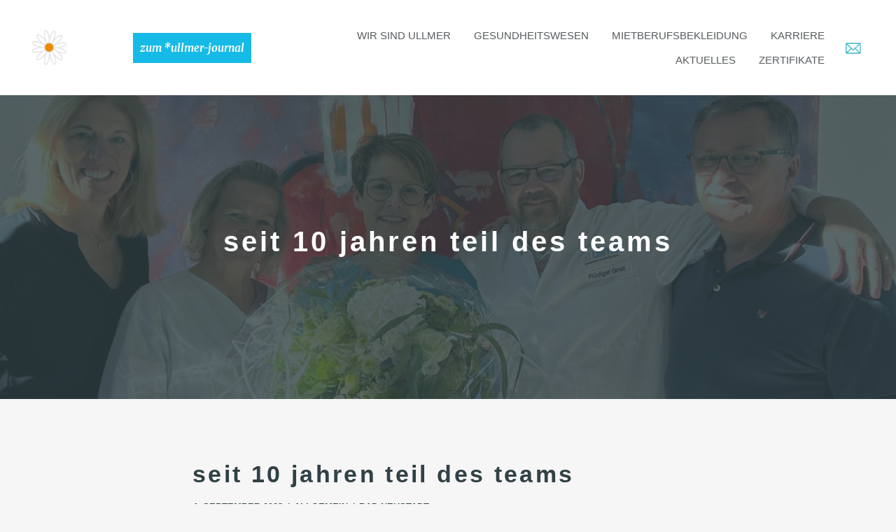

--- FILE ---
content_type: text/html; charset=UTF-8
request_url: https://wir-sind-ullmer.de/seit-10-jahren-teil-des-teams/
body_size: 15261
content:
<!DOCTYPE html>
<html lang="de-DE">
<head>
    <meta charset="UTF-8">
    <meta http-equiv="X-UA-Compatible" content="IE=edge">
    <meta name="viewport" content="width=device-width, initial-scale=1, shrink-to-fit=no">
    <title>seit 10 jahren teil des teams &#8211; wir sind ullmer – kompetenz in textilservice.</title>
<meta name='robots' content='max-image-preview:large' />
<link rel='dns-prefetch' href='//fonts.googleapis.com' />
<link rel="alternate" type="application/rss+xml" title="wir sind ullmer – kompetenz in textilservice. &raquo; Feed" href="https://wir-sind-ullmer.de/feed/" />
<link rel="alternate" type="application/rss+xml" title="wir sind ullmer – kompetenz in textilservice. &raquo; Kommentar-Feed" href="https://wir-sind-ullmer.de/comments/feed/" />
<link rel="alternate" type="application/rss+xml" title="wir sind ullmer – kompetenz in textilservice. &raquo; seit 10 jahren teil des teams Kommentar-Feed" href="https://wir-sind-ullmer.de/seit-10-jahren-teil-des-teams/feed/" />
<script type="text/javascript">
/* <![CDATA[ */
window._wpemojiSettings = {"baseUrl":"https:\/\/s.w.org\/images\/core\/emoji\/15.0.3\/72x72\/","ext":".png","svgUrl":"https:\/\/s.w.org\/images\/core\/emoji\/15.0.3\/svg\/","svgExt":".svg","source":{"concatemoji":"https:\/\/wir-sind-ullmer.de\/wp-includes\/js\/wp-emoji-release.min.js?ver=6.5.5"}};
/*! This file is auto-generated */
!function(i,n){var o,s,e;function c(e){try{var t={supportTests:e,timestamp:(new Date).valueOf()};sessionStorage.setItem(o,JSON.stringify(t))}catch(e){}}function p(e,t,n){e.clearRect(0,0,e.canvas.width,e.canvas.height),e.fillText(t,0,0);var t=new Uint32Array(e.getImageData(0,0,e.canvas.width,e.canvas.height).data),r=(e.clearRect(0,0,e.canvas.width,e.canvas.height),e.fillText(n,0,0),new Uint32Array(e.getImageData(0,0,e.canvas.width,e.canvas.height).data));return t.every(function(e,t){return e===r[t]})}function u(e,t,n){switch(t){case"flag":return n(e,"\ud83c\udff3\ufe0f\u200d\u26a7\ufe0f","\ud83c\udff3\ufe0f\u200b\u26a7\ufe0f")?!1:!n(e,"\ud83c\uddfa\ud83c\uddf3","\ud83c\uddfa\u200b\ud83c\uddf3")&&!n(e,"\ud83c\udff4\udb40\udc67\udb40\udc62\udb40\udc65\udb40\udc6e\udb40\udc67\udb40\udc7f","\ud83c\udff4\u200b\udb40\udc67\u200b\udb40\udc62\u200b\udb40\udc65\u200b\udb40\udc6e\u200b\udb40\udc67\u200b\udb40\udc7f");case"emoji":return!n(e,"\ud83d\udc26\u200d\u2b1b","\ud83d\udc26\u200b\u2b1b")}return!1}function f(e,t,n){var r="undefined"!=typeof WorkerGlobalScope&&self instanceof WorkerGlobalScope?new OffscreenCanvas(300,150):i.createElement("canvas"),a=r.getContext("2d",{willReadFrequently:!0}),o=(a.textBaseline="top",a.font="600 32px Arial",{});return e.forEach(function(e){o[e]=t(a,e,n)}),o}function t(e){var t=i.createElement("script");t.src=e,t.defer=!0,i.head.appendChild(t)}"undefined"!=typeof Promise&&(o="wpEmojiSettingsSupports",s=["flag","emoji"],n.supports={everything:!0,everythingExceptFlag:!0},e=new Promise(function(e){i.addEventListener("DOMContentLoaded",e,{once:!0})}),new Promise(function(t){var n=function(){try{var e=JSON.parse(sessionStorage.getItem(o));if("object"==typeof e&&"number"==typeof e.timestamp&&(new Date).valueOf()<e.timestamp+604800&&"object"==typeof e.supportTests)return e.supportTests}catch(e){}return null}();if(!n){if("undefined"!=typeof Worker&&"undefined"!=typeof OffscreenCanvas&&"undefined"!=typeof URL&&URL.createObjectURL&&"undefined"!=typeof Blob)try{var e="postMessage("+f.toString()+"("+[JSON.stringify(s),u.toString(),p.toString()].join(",")+"));",r=new Blob([e],{type:"text/javascript"}),a=new Worker(URL.createObjectURL(r),{name:"wpTestEmojiSupports"});return void(a.onmessage=function(e){c(n=e.data),a.terminate(),t(n)})}catch(e){}c(n=f(s,u,p))}t(n)}).then(function(e){for(var t in e)n.supports[t]=e[t],n.supports.everything=n.supports.everything&&n.supports[t],"flag"!==t&&(n.supports.everythingExceptFlag=n.supports.everythingExceptFlag&&n.supports[t]);n.supports.everythingExceptFlag=n.supports.everythingExceptFlag&&!n.supports.flag,n.DOMReady=!1,n.readyCallback=function(){n.DOMReady=!0}}).then(function(){return e}).then(function(){var e;n.supports.everything||(n.readyCallback(),(e=n.source||{}).concatemoji?t(e.concatemoji):e.wpemoji&&e.twemoji&&(t(e.twemoji),t(e.wpemoji)))}))}((window,document),window._wpemojiSettings);
/* ]]> */
</script>
<link rel='stylesheet' id='cf7ic_style-css' href='https://wir-sind-ullmer.de/wp-content/plugins/contact-form-7-image-captcha/css/cf7ic-style.css?ver=3.3.7' type='text/css' media='all' />
<link rel='stylesheet' id='dashicons-css' href='https://wir-sind-ullmer.de/wp-includes/css/dashicons.min.css?ver=6.5.5' type='text/css' media='all' />
<link rel='stylesheet' id='menu-icons-extra-css' href='https://wir-sind-ullmer.de/wp-content/plugins/menu-icons/css/extra.min.css?ver=0.13.14' type='text/css' media='all' />
<style id='wp-emoji-styles-inline-css' type='text/css'>

	img.wp-smiley, img.emoji {
		display: inline !important;
		border: none !important;
		box-shadow: none !important;
		height: 1em !important;
		width: 1em !important;
		margin: 0 0.07em !important;
		vertical-align: -0.1em !important;
		background: none !important;
		padding: 0 !important;
	}
</style>
<link rel='stylesheet' id='wp-block-library-css' href='https://wir-sind-ullmer.de/wp-includes/css/dist/block-library/style.min.css?ver=6.5.5' type='text/css' media='all' />
<style id='safe-svg-svg-icon-style-inline-css' type='text/css'>
.safe-svg-cover{text-align:center}.safe-svg-cover .safe-svg-inside{display:inline-block;max-width:100%}.safe-svg-cover svg{height:100%;max-height:100%;max-width:100%;width:100%}

</style>
<link rel='stylesheet' id='awb-css' href='https://wir-sind-ullmer.de/wp-content/plugins/advanced-backgrounds/assets/awb/awb.min.css?ver=1.12.3' type='text/css' media='all' />
<link rel='stylesheet' id='ghostkit-fonts-google-css' href='https://fonts.googleapis.com/css?family=Merriweather%3A400%2C400i%2C700%2C700i&#038;display=swap&#038;ver=3.3.0' type='text/css' media='all' />
<style id='ghostkit-typography-inline-css' type='text/css'>
body{font-size: 16;line-height: 1.5;letter-spacing: 0.1;}.wp-block-button, .ghostkit-button, .entry .entry-content .wp-block-button .wp-block-button__link{font-family: "Merriweather", sans-serif;font-style: normal;font-weight: 400;}h1, h1.entry-title, h2, h3, h4, h5, h6, .wp-block-heading, .wp-block-post-title, h2.wp-block-heading, h3.wp-block-heading, h4.wp-block-heading, h5.wp-block-heading, h6.wp-block-heading, .wp-block-heading{font-family: "Merriweather", sans-serif;font-style: normal;font-weight: 400;}h1, h1.entry-title, h1.wp-block-heading, h1.wp-block-post-title{letter-spacing: 0.1em;}
</style>
<style id='classic-theme-styles-inline-css' type='text/css'>
/*! This file is auto-generated */
.wp-block-button__link{color:#fff;background-color:#32373c;border-radius:9999px;box-shadow:none;text-decoration:none;padding:calc(.667em + 2px) calc(1.333em + 2px);font-size:1.125em}.wp-block-file__button{background:#32373c;color:#fff;text-decoration:none}
</style>
<style id='global-styles-inline-css' type='text/css'>
body{--wp--preset--color--black: #000000;--wp--preset--color--cyan-bluish-gray: #abb8c3;--wp--preset--color--white: #ffffff;--wp--preset--color--pale-pink: #f78da7;--wp--preset--color--vivid-red: #cf2e2e;--wp--preset--color--luminous-vivid-orange: #ff6900;--wp--preset--color--luminous-vivid-amber: #fcb900;--wp--preset--color--light-green-cyan: #7bdcb5;--wp--preset--color--vivid-green-cyan: #00d084;--wp--preset--color--pale-cyan-blue: #8ed1fc;--wp--preset--color--vivid-cyan-blue: #0693e3;--wp--preset--color--vivid-purple: #9b51e0;--wp--preset--color--skylith-gold: #b9a186;--wp--preset--color--skylith-yellow: #fbda03;--wp--preset--color--skylith-light-green: #00ffa2;--wp--preset--color--skylith-green: #2bb569;--wp--preset--color--skylith-light-blue: #148ff3;--wp--preset--color--skylith-blue: #3202ff;--wp--preset--color--skylith-blue-violet: #5223e9;--wp--preset--color--skylith-dark-violet: #480086;--wp--preset--color--skylith-violet: #8536ce;--wp--preset--color--skylith-light-violet: #a074dc;--wp--preset--color--skylith-violet-pink: #d086d3;--wp--preset--color--skylith-pink: #ea2f5c;--wp--preset--color--skylith-red: #cc1139;--wp--preset--color--skylith-black: #000;--wp--preset--color--skylith-white: #fff;--wp--preset--gradient--vivid-cyan-blue-to-vivid-purple: linear-gradient(135deg,rgba(6,147,227,1) 0%,rgb(155,81,224) 100%);--wp--preset--gradient--light-green-cyan-to-vivid-green-cyan: linear-gradient(135deg,rgb(122,220,180) 0%,rgb(0,208,130) 100%);--wp--preset--gradient--luminous-vivid-amber-to-luminous-vivid-orange: linear-gradient(135deg,rgba(252,185,0,1) 0%,rgba(255,105,0,1) 100%);--wp--preset--gradient--luminous-vivid-orange-to-vivid-red: linear-gradient(135deg,rgba(255,105,0,1) 0%,rgb(207,46,46) 100%);--wp--preset--gradient--very-light-gray-to-cyan-bluish-gray: linear-gradient(135deg,rgb(238,238,238) 0%,rgb(169,184,195) 100%);--wp--preset--gradient--cool-to-warm-spectrum: linear-gradient(135deg,rgb(74,234,220) 0%,rgb(151,120,209) 20%,rgb(207,42,186) 40%,rgb(238,44,130) 60%,rgb(251,105,98) 80%,rgb(254,248,76) 100%);--wp--preset--gradient--blush-light-purple: linear-gradient(135deg,rgb(255,206,236) 0%,rgb(152,150,240) 100%);--wp--preset--gradient--blush-bordeaux: linear-gradient(135deg,rgb(254,205,165) 0%,rgb(254,45,45) 50%,rgb(107,0,62) 100%);--wp--preset--gradient--luminous-dusk: linear-gradient(135deg,rgb(255,203,112) 0%,rgb(199,81,192) 50%,rgb(65,88,208) 100%);--wp--preset--gradient--pale-ocean: linear-gradient(135deg,rgb(255,245,203) 0%,rgb(182,227,212) 50%,rgb(51,167,181) 100%);--wp--preset--gradient--electric-grass: linear-gradient(135deg,rgb(202,248,128) 0%,rgb(113,206,126) 100%);--wp--preset--gradient--midnight: linear-gradient(135deg,rgb(2,3,129) 0%,rgb(40,116,252) 100%);--wp--preset--font-size--small: 13px;--wp--preset--font-size--medium: 20px;--wp--preset--font-size--large: 36px;--wp--preset--font-size--x-large: 42px;--wp--preset--spacing--20: 0.44rem;--wp--preset--spacing--30: 0.67rem;--wp--preset--spacing--40: 1rem;--wp--preset--spacing--50: 1.5rem;--wp--preset--spacing--60: 2.25rem;--wp--preset--spacing--70: 3.38rem;--wp--preset--spacing--80: 5.06rem;--wp--preset--shadow--natural: 6px 6px 9px rgba(0, 0, 0, 0.2);--wp--preset--shadow--deep: 12px 12px 50px rgba(0, 0, 0, 0.4);--wp--preset--shadow--sharp: 6px 6px 0px rgba(0, 0, 0, 0.2);--wp--preset--shadow--outlined: 6px 6px 0px -3px rgba(255, 255, 255, 1), 6px 6px rgba(0, 0, 0, 1);--wp--preset--shadow--crisp: 6px 6px 0px rgba(0, 0, 0, 1);}:where(.is-layout-flex){gap: 0.5em;}:where(.is-layout-grid){gap: 0.5em;}body .is-layout-flex{display: flex;}body .is-layout-flex{flex-wrap: wrap;align-items: center;}body .is-layout-flex > *{margin: 0;}body .is-layout-grid{display: grid;}body .is-layout-grid > *{margin: 0;}:where(.wp-block-columns.is-layout-flex){gap: 2em;}:where(.wp-block-columns.is-layout-grid){gap: 2em;}:where(.wp-block-post-template.is-layout-flex){gap: 1.25em;}:where(.wp-block-post-template.is-layout-grid){gap: 1.25em;}.has-black-color{color: var(--wp--preset--color--black) !important;}.has-cyan-bluish-gray-color{color: var(--wp--preset--color--cyan-bluish-gray) !important;}.has-white-color{color: var(--wp--preset--color--white) !important;}.has-pale-pink-color{color: var(--wp--preset--color--pale-pink) !important;}.has-vivid-red-color{color: var(--wp--preset--color--vivid-red) !important;}.has-luminous-vivid-orange-color{color: var(--wp--preset--color--luminous-vivid-orange) !important;}.has-luminous-vivid-amber-color{color: var(--wp--preset--color--luminous-vivid-amber) !important;}.has-light-green-cyan-color{color: var(--wp--preset--color--light-green-cyan) !important;}.has-vivid-green-cyan-color{color: var(--wp--preset--color--vivid-green-cyan) !important;}.has-pale-cyan-blue-color{color: var(--wp--preset--color--pale-cyan-blue) !important;}.has-vivid-cyan-blue-color{color: var(--wp--preset--color--vivid-cyan-blue) !important;}.has-vivid-purple-color{color: var(--wp--preset--color--vivid-purple) !important;}.has-black-background-color{background-color: var(--wp--preset--color--black) !important;}.has-cyan-bluish-gray-background-color{background-color: var(--wp--preset--color--cyan-bluish-gray) !important;}.has-white-background-color{background-color: var(--wp--preset--color--white) !important;}.has-pale-pink-background-color{background-color: var(--wp--preset--color--pale-pink) !important;}.has-vivid-red-background-color{background-color: var(--wp--preset--color--vivid-red) !important;}.has-luminous-vivid-orange-background-color{background-color: var(--wp--preset--color--luminous-vivid-orange) !important;}.has-luminous-vivid-amber-background-color{background-color: var(--wp--preset--color--luminous-vivid-amber) !important;}.has-light-green-cyan-background-color{background-color: var(--wp--preset--color--light-green-cyan) !important;}.has-vivid-green-cyan-background-color{background-color: var(--wp--preset--color--vivid-green-cyan) !important;}.has-pale-cyan-blue-background-color{background-color: var(--wp--preset--color--pale-cyan-blue) !important;}.has-vivid-cyan-blue-background-color{background-color: var(--wp--preset--color--vivid-cyan-blue) !important;}.has-vivid-purple-background-color{background-color: var(--wp--preset--color--vivid-purple) !important;}.has-black-border-color{border-color: var(--wp--preset--color--black) !important;}.has-cyan-bluish-gray-border-color{border-color: var(--wp--preset--color--cyan-bluish-gray) !important;}.has-white-border-color{border-color: var(--wp--preset--color--white) !important;}.has-pale-pink-border-color{border-color: var(--wp--preset--color--pale-pink) !important;}.has-vivid-red-border-color{border-color: var(--wp--preset--color--vivid-red) !important;}.has-luminous-vivid-orange-border-color{border-color: var(--wp--preset--color--luminous-vivid-orange) !important;}.has-luminous-vivid-amber-border-color{border-color: var(--wp--preset--color--luminous-vivid-amber) !important;}.has-light-green-cyan-border-color{border-color: var(--wp--preset--color--light-green-cyan) !important;}.has-vivid-green-cyan-border-color{border-color: var(--wp--preset--color--vivid-green-cyan) !important;}.has-pale-cyan-blue-border-color{border-color: var(--wp--preset--color--pale-cyan-blue) !important;}.has-vivid-cyan-blue-border-color{border-color: var(--wp--preset--color--vivid-cyan-blue) !important;}.has-vivid-purple-border-color{border-color: var(--wp--preset--color--vivid-purple) !important;}.has-vivid-cyan-blue-to-vivid-purple-gradient-background{background: var(--wp--preset--gradient--vivid-cyan-blue-to-vivid-purple) !important;}.has-light-green-cyan-to-vivid-green-cyan-gradient-background{background: var(--wp--preset--gradient--light-green-cyan-to-vivid-green-cyan) !important;}.has-luminous-vivid-amber-to-luminous-vivid-orange-gradient-background{background: var(--wp--preset--gradient--luminous-vivid-amber-to-luminous-vivid-orange) !important;}.has-luminous-vivid-orange-to-vivid-red-gradient-background{background: var(--wp--preset--gradient--luminous-vivid-orange-to-vivid-red) !important;}.has-very-light-gray-to-cyan-bluish-gray-gradient-background{background: var(--wp--preset--gradient--very-light-gray-to-cyan-bluish-gray) !important;}.has-cool-to-warm-spectrum-gradient-background{background: var(--wp--preset--gradient--cool-to-warm-spectrum) !important;}.has-blush-light-purple-gradient-background{background: var(--wp--preset--gradient--blush-light-purple) !important;}.has-blush-bordeaux-gradient-background{background: var(--wp--preset--gradient--blush-bordeaux) !important;}.has-luminous-dusk-gradient-background{background: var(--wp--preset--gradient--luminous-dusk) !important;}.has-pale-ocean-gradient-background{background: var(--wp--preset--gradient--pale-ocean) !important;}.has-electric-grass-gradient-background{background: var(--wp--preset--gradient--electric-grass) !important;}.has-midnight-gradient-background{background: var(--wp--preset--gradient--midnight) !important;}.has-small-font-size{font-size: var(--wp--preset--font-size--small) !important;}.has-medium-font-size{font-size: var(--wp--preset--font-size--medium) !important;}.has-large-font-size{font-size: var(--wp--preset--font-size--large) !important;}.has-x-large-font-size{font-size: var(--wp--preset--font-size--x-large) !important;}
.wp-block-navigation a:where(:not(.wp-element-button)){color: inherit;}
:where(.wp-block-post-template.is-layout-flex){gap: 1.25em;}:where(.wp-block-post-template.is-layout-grid){gap: 1.25em;}
:where(.wp-block-columns.is-layout-flex){gap: 2em;}:where(.wp-block-columns.is-layout-grid){gap: 2em;}
.wp-block-pullquote{font-size: 1.5em;line-height: 1.6;}
</style>
<link rel='stylesheet' id='alpha-ullmer-extension-styles-css' href='https://wir-sind-ullmer.de/wp-content/plugins/alphaUllmerExtension//public/css/all.css?ver=6.5.5' type='text/css' media='all' />
<link rel='stylesheet' id='cfc_style-css' href='https://wir-sind-ullmer.de/wp-content/plugins/cf7-customizer/assets/css/style.min.css?ver=1.0' type='text/css' media='all' />
<link rel='stylesheet' id='dnd-upload-cf7-css' href='https://wir-sind-ullmer.de/wp-content/plugins/drag-and-drop-multiple-file-upload-contact-form-7/assets/css/dnd-upload-cf7.css?ver=1.3.8.1' type='text/css' media='all' />
<link rel='stylesheet' id='contact-form-7-css' href='https://wir-sind-ullmer.de/wp-content/plugins/contact-form-7/includes/css/styles.css?ver=5.9.5' type='text/css' media='all' />
<link rel='stylesheet' id='rt-fontawsome-css' href='https://wir-sind-ullmer.de/wp-content/plugins/the-post-grid/assets/vendor/font-awesome/css/font-awesome.min.css?ver=7.7.14' type='text/css' media='all' />
<link rel='stylesheet' id='rt-tpg-css' href='https://wir-sind-ullmer.de/wp-content/plugins/the-post-grid/assets/css/thepostgrid.min.css?ver=7.7.14' type='text/css' media='all' />
<link rel='stylesheet' id='topbar-css' href='https://wir-sind-ullmer.de/wp-content/plugins/top-bar/inc/../css/topbar_style.css?ver=6.5.5' type='text/css' media='all' />
<link rel='stylesheet' id='ghostkit-pro-css' href='https://wir-sind-ullmer.de/wp-content/plugins/ghostkit-pro/blocks/style.min.css?ver=1.3.1' type='text/css' media='all' />
<link rel='stylesheet' id='sociality-css' href='https://wir-sind-ullmer.de/wp-content/plugins/sociality/assets/sociality.min.css?ver=1.3.4' type='text/css' media='all' />
<link rel='stylesheet' id='ghostkit-classic-theme-fallback-css' href='https://wir-sind-ullmer.de/wp-content/plugins/ghostkit/assets/css/fallback-classic-theme.css?ver=1718265619' type='text/css' media='all' />
<link rel='stylesheet' id='ghostkit-css' href='https://wir-sind-ullmer.de/wp-content/plugins/ghostkit/build/gutenberg/style.css?ver=1718265619' type='text/css' media='all' />
<link rel='stylesheet' id='bootstrap-css' href='https://wir-sind-ullmer.de/wp-content/themes/skylith/assets/vendor/bootstrap/dist/css/bootstrap.min.css?ver=4.0.0' type='text/css' media='all' />
<link rel='stylesheet' id='pe-icon-7-stroke-css' href='https://wir-sind-ullmer.de/wp-content/themes/skylith/assets/vendor/pixeden-stroke-7-icon/pe-icon-7-stroke/dist/pe-icon-7-stroke.min.css?ver=1.2.3' type='text/css' media='all' />
<link rel='stylesheet' id='photoswipe-css' href='https://wir-sind-ullmer.de/wp-content/themes/skylith/assets/vendor/photoswipe/dist/photoswipe.css?ver=4.1.2' type='text/css' media='all' />
<link rel='stylesheet' id='photoswipe-default-skin-css' href='https://wir-sind-ullmer.de/wp-content/themes/skylith/assets/vendor/photoswipe/dist/default-skin/default-skin.css?ver=4.1.2' type='text/css' media='all' />
<link rel='stylesheet' id='skylith-css' href='https://wir-sind-ullmer.de/wp-content/uploads/nk-custom-styles/skylith-custom.min.css?ver=1586939910' type='text/css' media='all' />
<link rel='stylesheet' id='tf-compiled-options-cfc-css' href='https://wir-sind-ullmer.de/wp-content/uploads/titan-framework-cfc-css.css?ver=6.5.5' type='text/css' media='all' />
<link rel='stylesheet' id='cf7cf-style-css' href='https://wir-sind-ullmer.de/wp-content/plugins/cf7-conditional-fields/style.css?ver=2.4.12' type='text/css' media='all' />
<script>if (document.location.protocol != "https:") {document.location = document.URL.replace(/^http:/i, "https:");}</script><script type="text/javascript" src="https://wir-sind-ullmer.de/wp-includes/js/jquery/jquery.min.js?ver=3.7.1" id="jquery-core-js"></script>
<script type="text/javascript" src="https://wir-sind-ullmer.de/wp-includes/js/jquery/jquery-migrate.min.js?ver=3.4.1" id="jquery-migrate-js"></script>
<script type="text/javascript" src="https://wir-sind-ullmer.de/wp-content/themes/skylith/assets/js/skylith-ghostkit-preloader-ext.min.js?ver=1.1.0" id="skylith-ghostkit-preloader-ext-js"></script>
<script type="text/javascript" src="https://wir-sind-ullmer.de/wp-content/plugins/cf7-customizer/assets/js/custom.min.js?ver=6.5.5" id="cfc_customJs-js"></script>
<script type="text/javascript" id="topbar_frontjs-js-extra">
/* <![CDATA[ */
var tpbr_settings = {"fixed":"notfixed","user_who":"notloggedin","guests_or_users":"all","message":"+ + + <a href=\"https:\/\/wir-sind-ullmer.de\/aktuelle-kundeninformation\/\" style=\"color:#fff; font-weight: bold;\">BLEIBEN SIE AUF DEM NEUSTEN STAND!<\/a> + + +","status":"inactive","yn_button":"nobutton","color":"#12bece","button_text":"","button_url":"","button_behavior":"","is_admin_bar":"no","detect_sticky":""};
/* ]]> */
</script>
<script type="text/javascript" src="https://wir-sind-ullmer.de/wp-content/plugins/top-bar/inc/../js/tpbr_front.min.js?ver=6.5.5" id="topbar_frontjs-js"></script>
<script type="text/javascript" src="https://wir-sind-ullmer.de/wp-content/themes/skylith/assets/vendor/font-awesome/svg-with-js/js/fa-v4-shims.min.js?ver=5.0.8" id="font-awesome-v4-shims-js"></script>
<script type="text/javascript" src="https://wir-sind-ullmer.de/wp-content/themes/skylith/assets/vendor/font-awesome/svg-with-js/js/fontawesome-all.min.js?ver=5.0.8" id="font-awesome-js"></script>
<link rel="https://api.w.org/" href="https://wir-sind-ullmer.de/wp-json/" /><link rel="alternate" type="application/json" href="https://wir-sind-ullmer.de/wp-json/wp/v2/posts/4744" /><link rel="EditURI" type="application/rsd+xml" title="RSD" href="https://wir-sind-ullmer.de/xmlrpc.php?rsd" />
<meta name="generator" content="WordPress 6.5.5" />
<link rel="canonical" href="https://wir-sind-ullmer.de/seit-10-jahren-teil-des-teams/" />
<link rel='shortlink' href='https://wir-sind-ullmer.de/?p=4744' />
<link rel="alternate" type="application/json+oembed" href="https://wir-sind-ullmer.de/wp-json/oembed/1.0/embed?url=https%3A%2F%2Fwir-sind-ullmer.de%2Fseit-10-jahren-teil-des-teams%2F" />
<link rel="alternate" type="text/xml+oembed" href="https://wir-sind-ullmer.de/wp-json/oembed/1.0/embed?url=https%3A%2F%2Fwir-sind-ullmer.de%2Fseit-10-jahren-teil-des-teams%2F&#038;format=xml" />

		<script>

			jQuery(window).on('elementor/frontend/init', function () {
				var previewIframe = jQuery('#elementor-preview-iframe').get(0);

				// Attach a load event listener to the preview iframe
				jQuery(previewIframe).on('load', function () {
					var tpg_selector = tpg_str_rev("nottub-tropmi-gpttr nottub-aera-noitces-dda-rotnemele");

					var logo = "https://wir-sind-ullmer.de/wp-content/plugins/the-post-grid";
					var log_path = "/assets/images/icon-40x40.svg"; //tpg_str_rev("gvs.04x04-noci/segami/stessa/");

					jQuery('<div class="' + tpg_selector + '" style="vertical-align: bottom;margin-left: 5px;"><img src="' + logo + log_path + '" alt="TPG"/></div>').insertBefore(".elementor-add-section-drag-title");
				});

			});
		</script>
		<style>
			:root {
				--tpg-primary-color: #0d6efd;
				--tpg-secondary-color: #0654c4;
				--tpg-primary-light: #c4d0ff
			}

					</style>

		<script type='text/javascript'>
/* <![CDATA[ */
var VPData = {"__":{"couldnt_retrieve_vp":"Couldn't retrieve Visual Portfolio ID.","pswp_close":"Close (Esc)","pswp_share":"Share","pswp_fs":"Toggle fullscreen","pswp_zoom":"Zoom in\/out","pswp_prev":"Previous (arrow left)","pswp_next":"Next (arrow right)","pswp_share_fb":"Share on Facebook","pswp_share_tw":"Tweet","pswp_share_pin":"Pin it","fancybox_close":"Close","fancybox_next":"Next","fancybox_prev":"Previous","fancybox_error":"The requested content cannot be loaded. <br \/> Please try again later.","fancybox_play_start":"Start slideshow","fancybox_play_stop":"Pause slideshow","fancybox_full_screen":"Full screen","fancybox_thumbs":"Thumbnails","fancybox_download":"Download","fancybox_share":"Share","fancybox_zoom":"Zoom"},"settingsPopupGallery":{"enable_on_wordpress_images":false,"vendor":"fancybox","deep_linking":false,"deep_linking_url_to_share_images":false,"show_arrows":false,"show_counter":false,"show_zoom_button":false,"show_fullscreen_button":false,"show_share_button":false,"show_close_button":false,"show_thumbs":true,"show_download_button":false,"show_slideshow":false,"click_to_zoom":true},"screenSizes":[320,576,768,992,1200]};
/* ]]> */
</script>
        <noscript>
            <style type="text/css">
                .vp-portfolio__preloader-wrap{display:none}.vp-portfolio__items-wrap,.vp-portfolio__filter-wrap,.vp-portfolio__sort-wrap,.vp-portfolio__pagination-wrap{visibility:visible;opacity:1}.vp-portfolio__item .vp-portfolio__item-img noscript+img{display:none}.vp-portfolio__thumbnails-wrap{display:none}            </style>
        </noscript>
        		<style type="text/css">
			.ghostkit-effects-enabled .ghostkit-effects-reveal {
				pointer-events: none;
				visibility: hidden;
			}
		</style>
		<script>
			if (!window.matchMedia('(prefers-reduced-motion: reduce)').matches) {
				document.documentElement.classList.add(
					'ghostkit-effects-enabled'
				);
			}
		</script>
		<link rel="pingback" href="https://wir-sind-ullmer.de/xmlrpc.php">    <script type="text/javascript" data-cmp-ab="1" src="https://cdn.consentmanager.net/delivery/autoblocking/f85aedfc02d2.js" data-cmp-host="d.delivery.consentmanager.net" data-cmp-cdn="cdn.consentmanager.net" data-cmp-codesrc="1"></script>
    <style type="text/css">.recentcomments a{display:inline !important;padding:0 !important;margin:0 !important;}</style>        <style type="text/css">
            /* If html does not have either class, do not show lazy loaded images. */
            html:not(.vp-lazyload-enabled):not(.js) .vp-lazyload {
                display: none;
            }
        </style>
        <script>
            document.documentElement.classList.add(
                'vp-lazyload-enabled'
            );
        </script>
        <link rel="icon" href="https://wir-sind-ullmer.de/wp-content/uploads/2019/05/ullmer_logo_sidenavi-light-48x48.png" sizes="32x32" />
<link rel="icon" href="https://wir-sind-ullmer.de/wp-content/uploads/2019/05/ullmer_logo_sidenavi-light.png" sizes="192x192" />
<link rel="apple-touch-icon" href="https://wir-sind-ullmer.de/wp-content/uploads/2019/05/ullmer_logo_sidenavi-light.png" />
<meta name="msapplication-TileImage" content="https://wir-sind-ullmer.de/wp-content/uploads/2019/05/ullmer_logo_sidenavi-light.png" />
		<style type="text/css" id="wp-custom-css">
			.ghostkit-tabs-buttons-item:focus,
:where(.wp-site-blocks *:focus) {
	outline-width: unset!important;
	outline-style: none!important;
}

.sociality-share {
display:none !important;
}

.nk-post-comments-count {
	display:none !important;
}

/* Textformatierung */
b, strong {
  font-weight: 600;
	letter-spacing: 4px;
	color: #16bae7;
}

h4 {
	line-height: 35px;
}

/* Accordion */
.ghostkit-accordion .ghostkit-accordion-item-heading {
	background-color: #fff;
	padding: 20px !important;
	margin: 5px;
	font-family: Merriweather, Georgia, serif;
	color: #314145;
}

.ghostkit-accordion .ghostkit-accordion-item-content {
	padding: 20px;
}

/* Größe Icons - Aufzählung */

.ghostkit-icon-box .ghostkit-icon-box-icon {

	align-items: center;
}

tpbr_topbar {
	padding: 0px 0px 0px 0px;
	height: 30px;
}

/* Header Mail Icon Workaround */
.mkMailIcon {
	margin-left: 15px;
}
.mkMailIcon img {
	height: 1rem;
}

@media (max-width: 991px) {
	.mkMailIcon {
		display: none;
	}
}

@media (min-width: 991px) {
	#menu-item-2361 {
		display: none;
	}	
}

/* Störer Workaround */
.mkStoerer {
	color: #fff;
  background-color: #16bae7;
	padding: 10px;
	font-family: Merriweather, Georgia, serif;
	font-weight: bold;
	margin-left: 8%;
	margin-right: 4%;
	font-style: italic;
}

@media (max-width: 991px) {
	.mkStoerer {
		display: none;
	}
}

/* neue Formulare - Abwesenheit */
.mkFormularV3 {
	padding: 2rem;
	background-color: #fff;
	box-shadow: 0px 0px 20px #c0c0c0;
}

.mkFormularV3 input[type=text],
.mkFormularV3 input[type=date],
.mkFormularV3 input[type=email] {
	background-color: #f5f5f5!important;
}

.mkFormularV3 .mkFormularV3__flex {
	display: flex;
	gap: 1rem;
}

.mkFormularV3 .mkHalf {
	width: 50%;
}

.mkFormularV3 .mkDropDown select {
	padding: 10px;
	border: 1px solid #f5f5f5;
	background-color: #f5f5f5;
}

.mkFormularV3 .wpcf7-list-item {
	margin: 0!important;
}

.mkFormularV3 .mkHeading {
	font-weight: 600;
}

/* 
.mkRadioButtons label {
	padding: 10px;
	background-color: #f5f5f5;
	margin-right: 1rem;
	margin-bottom: 1rem;
}
*/

.mkRadioButtons input[type="radio"] {
	display: none;
}

.mkRadioButtons label {
	cursor: pointer!important;
}

.mkRadioButtons input[type="radio"] + .wpcf7-list-item-label {
	margin: 0 10px 10px 0;
	padding: 10px;
	background-color: #f5f5f5;
	display: inline-block;
}

.mkRadioButtons input[type="radio"] + .wpcf7-list-item-label:hover {
	text-decoration: underline;
}

.mkRadioButtons input[type="radio"]:checked + .wpcf7-list-item-label {
	color: #fff;
	background-color: #4b646a;
	font-weight: 600;
}

@media (max-width: 767px) {
	.mkFormularV3 .mkFormularV3__flex {
		flex-direction: column;
	}
	.mkFormularV3 .mkHalf {
		width: 100%;
	}
}

.mkTabsWrapper .ghostkit-tabs-buttons-item {
	font-size: 20px!important;
	font-family: Merriweather, Georgia, serif;
	letter-spacing: 4px;
}

.mkTabsWrapper .ghostkit-tabs-buttons-item.ghostkit-tabs-buttons-item-active {
	color: #16bae7!important;
	border-bottom: 3px solid #16bae7!important;
	font-weight: bold!important;
}

.mkTabsWrapper .ghostkit-tabs-buttons-item.ghostkit-tabs-buttons-item-active::after{
	border-bottom: unset!important;
}
		</style>
		<style id="kirki-inline-styles"></style><style id="kirki-inline-styles">.single-post .nk-pagination{background-color:#ffffff;color:#314145;}.nk-preloader img{width:105px;}.nk-preloader .nk-preloader-spinner{width:calc( 100px / 2 + 105px / 2 );margin-left:calc( -100px / 2 - 105px / 2 );height:calc( 100px + 105px );}.nk-preloader::before{background-color:#ffffff;}.nk-footer > .bg-image > .bg-image-overlay{background-color:#1f2627;}.nk-footer h1, .nk-footer h2, .nk-footer h3, .nk-footer h4, .nk-footer h5, .nk-footer h6, .nk-footer .h1, .nk-footer .h2, .nk-footer .h3, .nk-footer .h4, .nk-footer .h5, .nk-footer .h6, .nk-footer .nk-footer-scroll-top-btn{color:#7a8487;}.nk-footer, .nk-footer .nk-social, .nk-footer .nk-social-2{color:#c4c7ca;}.nk-footer .nk-footer-widgets{padding-top:70px;padding-bottom:70px;text-align:left;}.nk-footer .nk-footer-cont{padding-top:30px;padding-bottom:30px;text-align:center;}</style>	
<script async class="cmplazyload" data-cmp-vendor="s26" data-cmp-src="https://www.googletagmanager.com/gtag/js?id=G-VVE35FVV40"></script>
<script>
    window.dataLayer = window.dataLayer || [];
    function gtag(){dataLayer.push(arguments);}
    gtag('js', new Date());
    gtag('config', 'G-VVE35FVV40');
</script>
	
</head>

<body data-rsssl=1 class="post-template-default single single-post postid-4744 single-format-standard rttpg rttpg-7.7.14 radius-frontend rttpg-body-wrap rttpg-flaticon">


    <div class="nk-preloader">
        <div class="nk-preloader-wrap">
            <img width="128" height="119" src="https://wir-sind-ullmer.de/wp-content/uploads/2019/05/ullmer_farben-128x119.png" class="attachment-skylith_128x128 size-skylith_128x128" alt="" decoding="async" />            <div class="nk-preloader-spinner"></div>
        </div>
    </div>


    <!-- START: Nav Header -->
    <header class="nk-header">

                    <!-- START: Navbar -->
            <nav class="nk-navbar nk-navbar-top nk-navbar-sticky">
                <div class="container-fluid">
                    <div class="nk-nav-table">
                                                    <a href="https://wir-sind-ullmer.de/" class="nk-nav-logo">
                                <img width="179" height="179" src="https://wir-sind-ullmer.de/wp-content/uploads/2019/05/ullmer_logo_sidenavi.png" class="nk-nav-logo-img-dark" alt="" style="width: 50px; height: auto;" decoding="async" /><img width="179" height="179" src="https://wir-sind-ullmer.de/wp-content/uploads/2019/05/ullmer_logo_sidenavi-light.png" class="nk-nav-logo-img-light" alt="" style="width: 50px; height: auto;" decoding="async" />                            </a>
                        
                                                <div class="mkStoerer"><a href="/ullmer/ullmer-journal/">zum *ullmer-journal</a></div>

                        <ul id="menu-main-menu" class="nk-nav nk-nav-right d-none d-lg-block" data-nav-mobile="#nk-nav-mobile"><li id="menu-item-3691" class="variant-two menu-item menu-item-type-post_type menu-item-object-portfolio ghost_menu__item ghost_menu__item--3691 __item--variant-two menu-item-3691"><a href="https://wir-sind-ullmer.de/ullmer/wir-sind-ullmer/">wir sind ullmer</a></li>
<li id="menu-item-2362" class="start-line variant-two menu-item menu-item-type-post_type menu-item-object-portfolio ghost_menu__item ghost_menu__item--2362 __item--start-line menu-item-2362"><a href="https://wir-sind-ullmer.de/ullmer/unsere-leistungen/">gesundheitswesen</a></li>
<li id="menu-item-4299" class="menu-item menu-item-type-post_type menu-item-object-portfolio ghost_menu__item ghost_menu__item--4299 menu-item-4299"><a href="https://wir-sind-ullmer.de/ullmer/mietberufsbekleidung/">mietberufsbekleidung</a></li>
<li id="menu-item-2365" class="variant-two menu-item menu-item-type-post_type menu-item-object-portfolio ghost_menu__item ghost_menu__item--2365 __item--variant-two menu-item-2365"><a href="https://wir-sind-ullmer.de/ullmer/karriere/">karriere</a></li>
<li id="menu-item-5386" class="menu-item menu-item-type-post_type menu-item-object-page ghost_menu__item ghost_menu__item--5386 menu-item-5386"><a href="https://wir-sind-ullmer.de/aktuelles/">aktuelles</a></li>
<li id="menu-item-2364" class="end-points menu-item menu-item-type-post_type menu-item-object-portfolio ghost_menu__item ghost_menu__item--2364 __item--end-points menu-item-2364"><a href="https://wir-sind-ullmer.de/ullmer/zertifikate/">zertifikate</a></li>
<li id="menu-item-2361" class="start-points underline menu-item menu-item-type-post_type menu-item-object-page ghost_menu__item ghost_menu__item--2361 __item--start-points menu-item-2361"><a href="https://wir-sind-ullmer.de/kontakt/">kontakt</a></li>
</ul>                        <div class="mkMailIcon"><a href="/kontakt/" title="Kontakt"><img src="https://wir-sind-ullmer.de/wp-content/themes/skylith/icon_brief.svg" alt="Kontakt" /></a></div>
                                                    <ul class="nk-nav nk-nav-right nk-nav-icons">
                                                                                                    <li class="single-icon d-lg-none">
                                        <a href="#" class="nk-navbar-full-toggle">
                                            <span class="nk-icon-burger">
                                                <span class="nk-t-1"></span>
                                                <span class="nk-t-2"></span>
                                                <span class="nk-t-3"></span>
                                            </span>
                                        </a>
                                    </li>
                                                                                            </ul>
                        
                                            </div>
                </div>
            </nav>
            <!-- END: Navbar -->
            </header>
    <!-- END: Nav Header -->




        <!-- START: Fullscreen Navbar -->
    <nav class="nk-navbar nk-navbar-full nk-navbar-align-center nk-navbar-dark nk-navbar-items-effect-2 nk-navbar-drop-effect-1" id="nk-full">
                <div class="nk-nav-table">
            <div class="nk-nav-row">
                <div class="container-fluid">
                    <div class="nk-nav-header">
                                                <div class="nk-nav-logo">
                            <a href="https://wir-sind-ullmer.de/" class="nk-nav-logo">
                                <img width="179" height="179" src="https://wir-sind-ullmer.de/wp-content/uploads/2019/05/ullmer_logo_sidenavi.png" class="nk-nav-logo-img-dark" alt="" style="width: 50px; height: auto;" decoding="async" /><img width="179" height="179" src="https://wir-sind-ullmer.de/wp-content/uploads/2019/05/ullmer_logo_sidenavi-light.png" class="nk-nav-logo-img-light" alt="" style="width: 50px; height: auto;" decoding="async" />                            </a>
                        </div>
                                                <div class="nk-nav-close nk-navbar-full-toggle">
                            <span class="nk-icon-close"></span>
                        </div>
                    </div>
                </div>
            </div>
            <div class="nk-nav-row-full nk-nav-row">
                                    <div class="nk-nav-table">
                        <div class="nk-nav-row nk-nav-row-full nk-nav-row-center">
                            <ul id="menu-main-menu-1" class="nk-nav"><li class="variant-two menu-item menu-item-type-post_type menu-item-object-portfolio ghost_menu__item ghost_menu__item--3691 __item--variant-two menu-item-3691"><a href="https://wir-sind-ullmer.de/ullmer/wir-sind-ullmer/">wir sind ullmer</a></li>
<li class="start-line variant-two menu-item menu-item-type-post_type menu-item-object-portfolio ghost_menu__item ghost_menu__item--2362 __item--start-line menu-item-2362"><a href="https://wir-sind-ullmer.de/ullmer/unsere-leistungen/">gesundheitswesen</a></li>
<li class="menu-item menu-item-type-post_type menu-item-object-portfolio ghost_menu__item ghost_menu__item--4299 menu-item-4299"><a href="https://wir-sind-ullmer.de/ullmer/mietberufsbekleidung/">mietberufsbekleidung</a></li>
<li class="variant-two menu-item menu-item-type-post_type menu-item-object-portfolio ghost_menu__item ghost_menu__item--2365 __item--variant-two menu-item-2365"><a href="https://wir-sind-ullmer.de/ullmer/karriere/">karriere</a></li>
<li class="menu-item menu-item-type-post_type menu-item-object-page ghost_menu__item ghost_menu__item--5386 menu-item-5386"><a href="https://wir-sind-ullmer.de/aktuelles/">aktuelles</a></li>
<li class="end-points menu-item menu-item-type-post_type menu-item-object-portfolio ghost_menu__item ghost_menu__item--2364 __item--end-points menu-item-2364"><a href="https://wir-sind-ullmer.de/ullmer/zertifikate/">zertifikate</a></li>
<li class="start-points underline menu-item menu-item-type-post_type menu-item-object-page ghost_menu__item ghost_menu__item--2361 __item--start-points menu-item-2361"><a href="https://wir-sind-ullmer.de/kontakt/">kontakt</a></li>
</ul>                        </div>
                    </div>
                            </div>
                    </div>
    </nav>
    <!-- END: Fullscreen Navbar -->


<div id="page" class="hfeed site nk-main">
    <div id="content" class="site-content">

        <div class="nk-header-title  nk-header-title-md nk-header-title-parallax nk-header-title-parallax-content">
            <div class="bg-image  bg-image-parallax">
                                    <img width="1920" height="1920" src="https://wir-sind-ullmer.de/wp-content/uploads/2023/09/WhatsApp-Image-2023-09-04-at-13.04.06-1920x1920.jpeg" class="jarallax-img" alt="" decoding="async" fetchpriority="high" />                                <div class="bg-image-overlay" style="background-color: rgba(49,65,69,0.8);"></div>
            </div>

            <div class="nk-header-content">
                <div class="nk-header-content-inner">
                    <div class="container">
                        
                        
                        <h1 class="nk-title" style="color: #fff;">seit 10 jahren teil des teams</h1>                                            </div>
                </div>
            </div>

                    </div>
        <div id="nk-header-title-scroll-down"></div>

        
<div id="primary" class="content-area container">
    <main id="main" class="site-main" role="main">
                <div class="row">
            <div class="col-lg-8 offset-lg-2">
            <div class="nk-gap-4"></div>
    
<article id="post-4744" class="nk-blog-post nk-blog-post-single nk-blog-post-single-style-2 post-4744 post type-post status-publish format-standard has-post-thumbnail hentry category-allgemein category-bad-neustadt">
                <header class="entry-header">
                <h1 class="h2">seit 10 jahren teil des teams</h1>            </header><!-- .entry-header -->
                <div class="nk-post-meta nk-post-meta-">
            <div class="nk-post-date posted-on">
                <time class="entry-date published" datetime="2023-09-04T13:18:05+02:00">4. September 2023</time><time class="updated sr-only" datetime="2023-09-04T13:18:06+02:00">4. September 2023</time>            </div>

                                        <div class="nk-post-category">
                    <a href="https://wir-sind-ullmer.de/category/allgemein/">allgemein</a>
                </div>
                            <div class="nk-post-category">
                    <a href="https://wir-sind-ullmer.de/category/bad-neustadt/">bad neustadt</a>
                </div>
            
            <div class="nk-post-comments-count">
                0 Comments            </div>

            <div class="byline sr-only">
                by <span class="author vcard"><a class="url fn n" href="https://wir-sind-ullmer.de/author/ullmer_admin/">ullmer_admin</a></span>            </div>
        </div>
        
    <div class="entry-content nk-post-text">
        
<p>&#8230; ist unsere liebe <strong>Elisabeth </strong>a.k.a. Elsbeth a.k.a. Lisbeth <strong>Müller</strong>!<br><br>Wir feiern das 10-JÄHRIGE Mitarbeiterjubiläum unserer lieben Elisabeth in Bad Neustadt.<br>Die Frohnatur ist mit ihrer Hilfsbereitschaft und Kompetenz nicht nur innerhalb der Firma bekannt, auch<br>viele Kunden wenden sich gerne direkt an sie&#8230;<br><br>Wir sind dankbar, so einen tollen Menschen bei uns zu haben und freuen uns schon auf das 15-jährige Jubiläum mit Dir!<br><br>PROST auf Dich! </p>



<figure class="wp-block-image size-large"><img decoding="async" width="1024" height="1024" src="https://wir-sind-ullmer.de/wp-content/uploads/2023/09/WhatsApp-Image-2023-09-04-at-13.04.06-1024x1024.jpeg" alt="" class="wp-image-4745"/></figure>

        
        <div class="clearfix"></div>
    </div>

    
    <div class="sociality-share nk-post-share-2" data-url="https://wir-sind-ullmer.de/seit-10-jahren-teil-des-teams/" data-title="seit 10 jahren teil des teams" data-counters="false">
            </div>

            <div class="nk-gap-3"></div>
    
                <div class="nk-pagination nk-pagination-center alignfull">
                <div class="container">
                                            <a class="nk-pagination-prev" href="https://wir-sind-ullmer.de/unser-neuer-azubi-lukas-zimmer/">
                            <span><span class="fas fa-angle-left"></span></span> Previous Post                        </a>
                    
                                            <a class="nk-pagination-center" href="/ullmer-2019/aktuelles/">
                            <span class="nk-icon-squares"></span>
                        </a>
                    
                                            <a class="nk-pagination-next" href="https://wir-sind-ullmer.de/mitarbeiterjubilaeum-in-bad-neustadt/">
                            Next Post <span><span class="fas fa-angle-right"></span></span>
                        </a>
                                    </div>
            </div>
            
    </article><!-- #post-## -->

    <div class="nk-gap-4"></div>
                        </div>
                    </div>
        
    </main><!-- .site-main -->
</div><!-- .content-area -->

    </div><!-- .site-content -->
</div><!-- .site -->


<!--
    START: Footer
-->
<footer class="nk-footer">
            <div class="bg-image">
                        <div class="bg-image-overlay"></div>
        </div>
    
            <div class="nk-footer-widgets">
            <div class="container">
                <div class="row align-items-middle vertical-gap nm-gap">
                                            <div class="col-lg-4">
                            <div id="custom_html-1" class="widget_text nk-widget widget_custom_html"><h4 class="nk-widget-title">Bad Neustadt</h4><div class="textwidget custom-html-widget"><p class="mb-7">
	ullmer GmbH & Co. KG<br>
	Am Dolzbach 5 <br>
	97616 Bad Neustadt
</p><br>
<p class="mb-7">
Telefon: +49 9771 6113-0<br>
Telefax: +49 9771 6113-129<br><br>
E-Mail: <a href="mailto:info@wirsindullmer.de">info@wirsindullmer.de</a>
</p>
</div></div>                        </div>
                                                                <div class="col-lg-4">
                            <div id="custom_html-2" class="widget_text nk-widget widget_custom_html"><h4 class="nk-widget-title">Schmalkalden</h4><div class="textwidget custom-html-widget"><p class="mb-7">
	ullmer Schmalkalden GmbH & Co. KG<br>
	Alte Kammgarnspinnerei 13<br>
	98574 Schmalkalden
</p><br>
<p class="mb-7">
Telefon: +49 9771 6113-0<br>
Telefax: +49 9771 6113-439<br><br>
E-Mail: <a href="mailto:info@wirsindullmer.de">info@wirsindullmer.de</a>
</p>
</div></div>                        </div>
                                                                <div class="col-lg-4">
                            <div id="custom_html-3" class="widget_text nk-widget widget_custom_html"><h4 class="nk-widget-title">Miltenberg</h4><div class="textwidget custom-html-widget"><p class="mb-7">
	Weiss Tex GmbH<br>
	Benzstrasse 1-4<br>
	63897 Miltenberg
</p><br>
<p class="mb-7">
Telefon: +49 9371 941-0<br>
Telefax: +49 9371 941-199<br><br>
E-Mail: <a href="mailto:info@wirsindullmer.de">info@wirsindullmer.de</a>
</p>
</div></div>                        </div>
                                                        </div>
            </div>
        </div>
    
            <div class="nk-footer-cont">
                            <a class="nk-footer-scroll-top-btn nk-anchor" href="#top">
                    <span class="pe-7s-angle-up"></span>
                </a>
            
            <div class="container text-center">
                <div class="nk-footer-text">
                                            <div id="custom_html-5" class="widget_text nk-widget widget_custom_html"><div class="textwidget custom-html-widget"><a href="https://twitter.com/wirsindullmer" rel="noopener noreferrer nofollow" target="_blank">twitter</a> <span style="color:#F8BB00">•</span> <a href="https://www.instagram.com/wirsindullmer/" rel="noopener noreferrer nofollow" target="_blank">instagram</a> <span style="color:#F8BB00">•</span> <a href="https://www.youtube.com/channel/UCWZ-_HeHedAT1PqltJ3bX6g" rel="noopener noreferrer nofollow" target="_blank">youtube</a> <span style="color:#F8BB00">•</span>  <a href="https://www.facebook.com/wirsindullmer" rel="noopener noreferrer nofollow" target="_blank">facebook</a> <span style="color:#F8BB00">•</span> <a href="https://www.xing.com/pages/ullmergmbhundco-kg" rel="noopener noreferrer nofollow" target="_blank">xing</a>
<br>
<a href="/impressum/">impressum</a> <span style="color:#F8BB00">•</span> <a href="/datenschutz/">datenschutzerklärung</a> <span style="color:#F8BB00">•</span> <a href="https://ullmer.sichermelden.com" rel="noopener noreferrer" target="_blank">compliance</a> <span style="color:#F8BB00">•</span> <a href="https://portal.wirsindullmer.de/portal/login" rel="noopener noreferrer" target="_blank">texportal</a> <span style="color:#F8BB00">•</span> <a href="/abwesenheit/" rel="nofollow">abwesenheit</a></div></div>                                    </div>
            </div>
        </div>
    </footer>
<!-- END: Footer -->

    <!-- START: Scroll Up Button -->
    <div class="nk-scroll-up">
        <div class="container">
            <a href="#top" class="nk-anchor"><span class="pe-7s-angle-up"></span></a>
        </div>
    </div>
    <!-- END: Scroll Up Button -->

<script type="text/javascript" src="https://wir-sind-ullmer.de/wp-content/plugins/advanced-backgrounds/assets/vendor/jarallax/dist/jarallax.min.js?ver=2.2.0" id="jarallax-js"></script>
<script type="text/javascript" src="https://wir-sind-ullmer.de/wp-content/plugins/advanced-backgrounds/assets/vendor/jarallax/dist/jarallax-video.min.js?ver=2.2.0" id="jarallax-video-js"></script>
<script type="text/javascript" id="awb-js-extra">
/* <![CDATA[ */
var AWB = {"version":"1.12.3","settings":{"disable_parallax":[],"disable_video":[],"full_width_fallback":false}};
/* ]]> */
</script>
<script type="text/javascript" src="https://wir-sind-ullmer.de/wp-content/plugins/advanced-backgrounds/assets/awb/awb.min.js?ver=1.12.3" id="awb-js"></script>
<script type="text/javascript" src="https://wir-sind-ullmer.de/wp-content/plugins/contact-form-7/includes/swv/js/index.js?ver=5.9.5" id="swv-js"></script>
<script type="text/javascript" id="contact-form-7-js-extra">
/* <![CDATA[ */
var wpcf7 = {"api":{"root":"https:\/\/wir-sind-ullmer.de\/wp-json\/","namespace":"contact-form-7\/v1"}};
/* ]]> */
</script>
<script type="text/javascript" src="https://wir-sind-ullmer.de/wp-content/plugins/contact-form-7/includes/js/index.js?ver=5.9.5" id="contact-form-7-js"></script>
<script type="text/javascript" id="codedropz-uploader-js-extra">
/* <![CDATA[ */
var dnd_cf7_uploader = {"ajax_url":"https:\/\/wir-sind-ullmer.de\/wp-admin\/admin-ajax.php","ajax_nonce":"19463d354c","drag_n_drop_upload":{"tag":"h3","text":"Hierher ziehen & fallen lassen","or_separator":"oder","browse":"Dateien ausw\u00e4hlen","server_max_error":"Die hochgeladene Datei \u00fcberschreitet die maximale Upload-Gr\u00f6\u00dfe Ihres Servers.","large_file":"Die Datei \u00fcberscheitet das Upload Limit!","inavalid_type":"Die Hochgeladene Datei ist f\u00fcr diesen Dateityp nicht erlaubt.","max_file_limit":"Note : Some of the files are not uploaded ( Only %count% files allowed )","required":"This field is required.","delete":{"text":"deleting","title":"Remove"}},"dnd_text_counter":"von","disable_btn":""};
/* ]]> */
</script>
<script type="text/javascript" src="https://wir-sind-ullmer.de/wp-content/plugins/drag-and-drop-multiple-file-upload-contact-form-7/assets/js/codedropz-uploader-min.js?ver=1.3.8.1" id="codedropz-uploader-js"></script>
<script type="text/javascript" src="https://wir-sind-ullmer.de/wp-content/plugins/ghostkit/assets/vendor/ivent/dist/ivent.min.js?ver=0.2.0" id="ivent-js"></script>
<script type="text/javascript" id="ghostkit-helper-js-extra">
/* <![CDATA[ */
var ghostkitVariables = {"version":"3.3.0","pro":"","themeName":"Skylith","settings":[],"disabledBlocks":{"ghostkit\/google-maps":true,"ghostkit\/form":true},"media_sizes":{"sm":576,"md":768,"lg":992,"xl":1200},"timezone":"Europe\/Berlin","googleMapsAPIKey":"AIzaSyA5VaKH4kGTV2BLS6y7Qxla_XJelhxYgTM","googleMapsAPIUrl":"https:\/\/maps.googleapis.com\/maps\/api\/js?v=3.exp&language=de","googleReCaptchaAPISiteKey":"","googleReCaptchaAPISecretKey":"","sidebars":{"sidebar-post":{"id":"sidebar-post","name":"Posts Sidebar"},"sidebar-footer-1":{"id":"sidebar-footer-1","name":"1 Column Footer"},"sidebar-footer-2":{"id":"sidebar-footer-2","name":"2 Column Footer"},"sidebar-footer-3":{"id":"sidebar-footer-3","name":"3 Column Footer"},"sidebar-footer-4":{"id":"sidebar-footer-4","name":"4 Column Footer"},"sidebar-footer-copyright":{"id":"sidebar-footer-copyright","name":"Footer Copyright"},"sidebar-fullscreen-menu":{"id":"sidebar-fullscreen-menu","name":"Fullscreen Menu"}},"icons":[],"shapes":[],"fonts":[],"customTypographyList":[],"admin_url":"https:\/\/wir-sind-ullmer.de\/wp-admin\/","admin_templates_url":"https:\/\/wir-sind-ullmer.de\/wp-admin\/edit.php?post_type=ghostkit_template"};
/* ]]> */
</script>
<script type="text/javascript" id="ghostkit-helper-js-before">
/* <![CDATA[ */
if (ghostkitVariables) { ghostkitVariables.allowPluginColorPalette = true; }
if (ghostkitVariables) { ghostkitVariables.allowPluginCustomizer = true; }
/* ]]> */
</script>
<script type="text/javascript" src="https://wir-sind-ullmer.de/wp-content/plugins/ghostkit/build/assets/js/helper.js?ver=92f8f9a51426f7f1344e" id="ghostkit-helper-js"></script>
<script type="text/javascript" src="https://wir-sind-ullmer.de/wp-content/plugins/ghostkit/build/assets/js/event-fallbacks.js?ver=fd98446294b25194fdff" id="ghostkit-event-fallbacks-js"></script>
<script type="text/javascript" src="https://wir-sind-ullmer.de/wp-content/plugins/ghostkit/assets/vendor/motion/dist/motion.min.js?ver=10.16.2" id="motion-js"></script>
<script type="text/javascript" src="https://wir-sind-ullmer.de/wp-content/plugins/ghostkit/build/assets/js/main.js?ver=e413b5dd702e70f45593" id="ghostkit-js"></script>
<script type="text/javascript" src="https://wir-sind-ullmer.de/wp-content/plugins/ghostkit-pro/assets/js/script.min.js?ver=1.3.1" id="ghostkit-pro-js"></script>
<script type="text/javascript" id="sociality-js-extra">
/* <![CDATA[ */
var socialityData = {"site_url":"https:\/\/wir-sind-ullmer.de","ajax_url":"https:\/\/wir-sind-ullmer.de\/wp-admin\/admin-ajax.php","ajax_nonce":"74c8276385"};
/* ]]> */
</script>
<script type="text/javascript" src="https://wir-sind-ullmer.de/wp-content/plugins/sociality/assets/sociality.min.js?ver=1.3.4" id="sociality-js"></script>
<script type="text/javascript" src="https://wir-sind-ullmer.de/wp-content/plugins/sociality/assets/sociality-share/sociality-share.min.js?ver=1.3.4" id="sociality-share-js"></script>
<script type="text/javascript" src="https://wir-sind-ullmer.de/wp-content/plugins/ghostkit/build/gutenberg/extend/effects/frontend.js?ver=0e89fdfc9b3f7caaefff" id="ghostkit-extension-effects-js"></script>
<script type="text/javascript" src="https://wir-sind-ullmer.de/wp-content/plugins/ghostkit/build/gutenberg/style-variants/core-list/frontend.js?ver=a973ba5275fec96abda8" id="ghostkit-style-variant-core-list-js"></script>
<script type="text/javascript" src="https://wir-sind-ullmer.de/wp-content/themes/skylith/assets/vendor/gsap/src/minified/TweenMax.min.js?ver=1.20.4" id="tween-max-js"></script>
<script type="text/javascript" src="https://wir-sind-ullmer.de/wp-content/themes/skylith/assets/vendor/gsap/src/minified/plugins/ScrollToPlugin.min.js?ver=1.20.4" id="gsap-scroll-to-plugin-js"></script>
<script type="text/javascript" src="https://wir-sind-ullmer.de/wp-content/themes/skylith/assets/vendor/popper.js/dist/umd/popper.min.js?ver=1.14.1" id="popper-js"></script>
<script type="text/javascript" src="https://wir-sind-ullmer.de/wp-content/themes/skylith/assets/vendor/bootstrap/dist/js/bootstrap.min.js?ver=4.0.0" id="bootstrap-js"></script>
<script type="text/javascript" src="https://wir-sind-ullmer.de/wp-content/themes/skylith/assets/vendor/sticky-kit/dist/sticky-kit.min.js?ver=6.5.5" id="sticky-kit-js"></script>
<script type="text/javascript" src="https://wir-sind-ullmer.de/wp-content/themes/skylith/assets/vendor/photoswipe/dist/photoswipe.min.js?ver=4.1.2" id="photoswipe-js"></script>
<script type="text/javascript" src="https://wir-sind-ullmer.de/wp-content/themes/skylith/assets/vendor/photoswipe/dist/photoswipe-ui-default.min.js?ver=4.1.2" id="photoswipe-ui-default-js"></script>
<script type="text/javascript" src="https://wir-sind-ullmer.de/wp-content/themes/skylith/assets/vendor/hammerjs/hammer.min.js?ver=2.0.8" id="hammerjs-js"></script>
<script type="text/javascript" src="https://wir-sind-ullmer.de/wp-content/themes/skylith/assets/vendor/keymaster/keymaster.js?ver=1.6.2" id="keymaster-js"></script>
<script type="text/javascript" src="https://wir-sind-ullmer.de/wp-content/themes/skylith/assets/vendor/tilt.js/tilt.jquery.min.js?ver=1.2.1" id="tilt-js"></script>
<script type="text/javascript" src="https://wir-sind-ullmer.de/wp-content/themes/skylith/assets/js/skylith.min.js?ver=1.1.0" id="skylith-js"></script>
<script type="text/javascript" src="https://wir-sind-ullmer.de/wp-content/themes/skylith/assets/js/skylith-wp.min.js?ver=1.1.0" id="skylith-wp-js"></script>
<script type="text/javascript" id="skylith-init-js-extra">
/* <![CDATA[ */
var skylithInitOptions = {"enableShortcuts":"1","scrollToAnchorSpeed":"700","__":{"navbarBackItem":"Back","sliderAuthor":"Author: {{name}}"}};
/* ]]> */
</script>
<script type="text/javascript" src="https://wir-sind-ullmer.de/wp-content/themes/skylith/assets/js/skylith-init.min.js?ver=1.1.0" id="skylith-init-js"></script>
<script type="text/javascript" id="wpcf7cf-scripts-js-extra">
/* <![CDATA[ */
var wpcf7cf_global_settings = {"ajaxurl":"https:\/\/wir-sind-ullmer.de\/wp-admin\/admin-ajax.php"};
/* ]]> */
</script>
<script type="text/javascript" src="https://wir-sind-ullmer.de/wp-content/plugins/cf7-conditional-fields/js/scripts.js?ver=2.4.12" id="wpcf7cf-scripts-js"></script>

</body>
</html>


--- FILE ---
content_type: text/css
request_url: https://wir-sind-ullmer.de/wp-content/plugins/alphaUllmerExtension//public/css/all.css?ver=6.5.5
body_size: 2152
content:
/* merriweather-regular - latin-ext_latin */
@font-face {
  font-family: 'Merriweather';
  font-style: normal;
  font-weight: 400;
  font-display: swap;
  src: url('https://wir-sind-ullmer.de/wp-content/themes/skylith/fonts/merriweather-v30-latin-ext_latin-regular.eot'); /* IE9 Compat Modes */
  src: local(''),
       url('https://wir-sind-ullmer.de/wp-content/themes/skylith/fonts/merriweather-v30-latin-ext_latin-regular.eot?#iefix') format('embedded-opentype'), /* IE6-IE8 */
       url('https://wir-sind-ullmer.de/wp-content/themes/skylith/fonts/merriweather-v30-latin-ext_latin-regular.woff2') format('woff2'), /* Super Modern Browsers */
       url('https://wir-sind-ullmer.de/wp-content/themes/skylith/fonts/merriweather-v30-latin-ext_latin-regular.woff') format('woff'), /* Modern Browsers */
       url('https://wir-sind-ullmer.de/wp-content/themes/skylith/fonts/merriweather-v30-latin-ext_latin-regular.ttf') format('truetype'), /* Safari, Android, iOS */
       url('https://wir-sind-ullmer.de/wp-content/themes/skylith/fonts/merriweather-v30-latin-ext_latin-regular.svg#Merriweather') format('svg'); /* Legacy iOS */
}

/* work-sans-regular - latin-ext_latin */
@font-face {
  font-family: 'Work Sans';
  font-style: normal;
  font-weight: 400;
  font-display: swap;
  src: url('https://wir-sind-ullmer.de/wp-content/themes/skylith/fonts/work-sans-v18-latin-ext_latin-regular.eot'); /* IE9 Compat Modes */
  src: local(''),
       url('https://wir-sind-ullmer.de/wp-content/themes/skylith/fonts/work-sans-v18-latin-ext_latin-regular.eot?#iefix') format('embedded-opentype'), /* IE6-IE8 */
       url('https://wir-sind-ullmer.de/wp-content/themes/skylith/fonts/work-sans-v18-latin-ext_latin-regular.woff2') format('woff2'), /* Super Modern Browsers */
       url('https://wir-sind-ullmer.de/wp-content/themes/skylith/fonts/work-sans-v18-latin-ext_latin-regular.woff') format('woff'), /* Modern Browsers */
       url('https://wir-sind-ullmer.de/wp-content/themes/skylith/fonts/work-sans-v18-latin-ext_latin-regular.ttf') format('truetype'), /* Safari, Android, iOS */
       url('https://wir-sind-ullmer.de/wp-content/themes/skylith/fonts/work-sans-v18-latin-ext_latin-regular.svg#WorkSans') format('svg'); /* Legacy iOS */
}

--- FILE ---
content_type: text/css
request_url: https://wir-sind-ullmer.de/wp-content/uploads/nk-custom-styles/skylith-custom.min.css?ver=1586939910
body_size: 383548
content:
html{overflow-x:hidden;overflow-y:scroll}body{color:#585c5f;word-wrap:break-word;background-color:#f6f6f6}.nk-main{position:relative;background-color:#f6f6f6;z-index:1}body.nk-bg-gradient .nk-main{background:-webkit-gradient(linear, left top, left bottom, from(#fff), to(#f6f6f6));background:-o-linear-gradient(top, #fff, #f6f6f6);background:linear-gradient(to bottom, #fff, #f6f6f6)}body.nk-page-boxed{max-width:1200px;margin:0 auto}a{color:#16bae7}a:focus,a:hover{color:#1295b8}::-moz-selection{color:#fff;background-color:#16bae7}::selection{color:#fff;background-color:#16bae7}.nk-block{position:relative;display:block;overflow:hidden;z-index:1}.nk-block::after,.nk-block::before{content:"";display:block;clear:both}.bg-image,.bg-video{position:absolute;top:0;right:0;bottom:0;left:0;background-position:50% 50%;background-size:cover;z-index:-1}.bg-image > div,.bg-video > div{position:absolute;top:0;right:0;bottom:0;left:0;background-position:50% 50%;background-size:cover}.bg-image img,.bg-video img{position:absolute;top:0;left:0;width:100%;height:100%;font-family:"object-fit: cover;";z-index:-1;-o-object-fit:cover;object-fit:cover}.bg-image-full,.bg-video-full{position:relative;height:100vh}.bg-video{top:0;right:0;bottom:0;left:0}.bg-image-row,.bg-video-row,.bg-map-row{position:absolute;top:0;right:0;bottom:0;left:0;z-index:-1}.bg-image-row > div,.bg-video-row > div,.bg-map-row > div{height:100%;overflow:hidden}@media (max-width: 991px){.bg-image-row,.bg-video-row,.bg-map-row{position:relative}.bg-image-row > div,.bg-video-row > div,.bg-map-row > div{padding-top:56.25%}.bg-image-row > div > div,.bg-video-row > div > div,.bg-map-row > div > div{position:absolute;top:0;right:0;bottom:0;left:0}}.bg-map-row{z-index:auto}.bg-map-row .nk-gmaps{height:100%;z-index:1}@media (max-width: 991px){.bg-map-row{position:relative}.bg-map-row > div{padding-top:0}.bg-map-row > div > div{position:relative}.bg-map-row .nk-gmaps{height:300px}.bg-map-row .nk-gmaps-sm{height:250px}.bg-map-row .nk-gmaps-md{height:450px}.bg-map-row .nk-gmaps-lg{height:550px}.bg-map-row .nk-gmaps-full{height:100vh;min-height:700px}}.bg-color{position:absolute;top:0;right:0;bottom:0;left:0;background-color:#43595e;z-index:-1}.nk-gap,.nk-gap-1,.nk-gap-2,.nk-gap-3,.nk-gap-4,.nk-gap-5,.nk-gap-6{display:block;height:20px}.nk-gap::after,.nk-gap-1::after,.nk-gap-2::after,.nk-gap-3::after,.nk-gap-4::after,.nk-gap-5::after,.nk-gap-6::after,.nk-gap::before,.nk-gap-1::before,.nk-gap-2::before,.nk-gap-3::before,.nk-gap-4::before,.nk-gap-5::before,.nk-gap-6::before{content:"";display:block;clear:both}.nk-gap-1{height:30px}.nk-gap-2{height:40px}.nk-gap-3{height:60px}.nk-gap-4{height:80px}.nk-gap-5{height:100px}.nk-gap-6{height:120px}.nk-body-scrollbar-measure{position:absolute;top:-9999px;width:50px;height:50px;overflow:scroll}.nk-gmaps{min-width:100%;height:300px}.nk-gmaps-sm{height:250px}.nk-gmaps-md{height:450px}.nk-gmaps-lg{height:570px}.nk-gmaps-full{height:100vh;min-height:700px}.nk-badge{display:inline-block;min-width:17px;height:17px;padding:0 4px;font-size:9px;line-height:17px;color:#fff;text-align:center;letter-spacing:0.1em;background-color:#43595e;border:1px solid #fff;-webkit-transition:0.2s;-o-transition:0.2s;transition:0.2s}.nk-navbar li > .nk-badge{position:absolute;right:5px;bottom:0}.nk-scroll-top{cursor:pointer}pre{position:relative;max-height:500px;padding:25px;line-height:1.3;color:#fff;background-color:#546f76}pre .tag{display:inline-block;padding:0;font-size:inherit;font-weight:inherit;line-height:inherit;text-align:inherit;white-space:inherit;vertical-align:inherit;border-radius:0}pre[class*="language-"]{margin:0}.nk-side-image{position:fixed;display:none;top:0;left:0;width:39%;height:100vh}@media screen and (min-width: 768px){.nk-side-image{display:block}.nk-side-image ~ .nk-main,.nk-side-image ~ .nk-footer{width:61%;margin-left:auto}.nk-side-image ~ .nk-main .container,.nk-side-image ~ .nk-footer .container,.nk-side-image ~ .nk-main .container-fluid,.nk-side-image ~ .nk-footer .container-fluid{padding-right:45px;padding-left:45px}}.nk-scroll-up{position:fixed;right:0;bottom:0;width:100%;padding:40px;pointer-events:none;visibility:hidden;opacity:0;-webkit-transition:0.4s;-o-transition:0.4s;transition:0.4s;-webkit-transform:translateY(10px);-ms-transform:translateY(10px);transform:translateY(10px);z-index:10;will-change:auto}.nk-scroll-up.nk-scroll-up-show{visibility:visible;opacity:1;-webkit-transform:translateY(0);-ms-transform:translateY(0);transform:translateY(0)}.nk-scroll-up a{display:block;width:50px;height:50px;margin-left:auto;font-size:2rem;line-height:55px;color:#fff;text-align:center;pointer-events:auto;background-color:#4b646a;border-radius:50%;-webkit-transition:0.2s;-o-transition:0.2s;transition:0.2s;will-change:auto}.nk-scroll-up a:hover{color:#fff;background-color:#16bae7;-webkit-box-shadow:0 5px 20px 2px rgba(0, 0, 0, .15);box-shadow:0 5px 20px 2px rgba(0, 0, 0, .15);-webkit-transform:translateY(-1px);-ms-transform:translateY(-1px);transform:translateY(-1px)}@supports (-webkit-background-clip: text){background-position:50% 50%;-webkit-background-clip:text;background-size:cover;-webkit-text-fill-color:transparent;}@supports not (-webkit-background-clip: text){background:none !important;}body{text-rendering:optimizeLegibility;-webkit-font-smoothing:antialiased;-moz-osx-font-smoothing:grayscale}p{margin-bottom:1.6rem}b,strong{font-weight:600}div.lead{font-size:1.68rem;line-height:1.45;color:#314145}div.lead-sm{font-size:1.25rem}.nk-heading-font{letter-spacing:0.02em}h1,h2,h3,h4,h5,h6,.h1,.h2,.h3,.h4,.h5,.h6{margin-bottom:1rem;font-weight:600;color:#314145}.display-1,.display-2,.display-3,.display-4,.display-big,.display-extra-big{font-weight:600;line-height:1.25;color:#314145}.display-1{font-size:4.1rem}.display-2{font-size:3.6rem}.display-3{font-size:3.15rem}.display-4{font-size:2.6rem}.display-big{font-size:120px}@media (max-width: 767px){.display-big{font-size:60px}}.display-extra-big{font-size:150px}@media (max-width: 767px){.display-extra-big{font-size:100px}}@media (max-width: 575px){.display-extra-big{font-size:60px}}.h2,h2{font-size:2.1rem}.h3,h3{font-size:1.69rem}.h4,h4{font-size:1.4rem}.h6,h6{font-size:1.15rem}.nk-subtitle{margin-bottom:1.1rem;font-family:inherit;font-size:0.93rem;text-transform:uppercase;letter-spacing:0.2em}.nk-subtitle-2{font-family:inherit;font-size:0.8rem;font-weight:600;text-transform:uppercase}.nk-subtitle-3{position:relative;margin-bottom:12px;font-family:inherit;font-size:0.83rem;font-weight:500;color:#314145;text-transform:uppercase}.nk-subtitle-3::before{content:"";position:absolute;display:block;top:50%;left:-60px;width:30px;margin-top:-1px;border-bottom:1px solid}.row.vertical-gap > [class*="col-"]{padding-top:30px}.row.vertical-gap{margin-top:-30px}.nk-sidebar-sticky-parent{display:-webkit-box;display:-ms-flexbox;display:flex;-webkit-box-orient:vertical;-webkit-box-direction:normal;-ms-flex-direction:column;flex-direction:column}.nk-sidebar-sticky-parent > .nk-sidebar{-webkit-box-flex:1;-ms-flex:1 1 auto;flex:1 1 auto}.row.xs-gap{margin-right:-5px;margin-left:-5px}.row.xs-gap > [class*="col-"]{padding-right:5px;padding-left:5px}.row.xs-gap.vertical-gap > [class*="col-"]{padding-top:10px}.row.xs-gap.vertical-gap{margin-top:-10px}.row.sm-gap{margin-right:-7.5px;margin-left:-7.5px}.row.sm-gap > [class*="col-"]{padding-right:7.5px;padding-left:7.5px}.row.sm-gap.vertical-gap > [class*="col-"]{padding-top:15px}.row.sm-gap.vertical-gap{margin-top:-15px}.row.md-gap{margin-right:-22.5px;margin-left:-22.5px}.row.md-gap > [class*="col-"]{padding-right:22.5px;padding-left:22.5px}.row.md-gap.vertical-gap > [class*="col-"]{padding-top:45px}.row.md-gap.vertical-gap{margin-top:-45px}.row.lg-gap{margin-right:-30px;margin-left:-30px}.row.lg-gap > [class*="col-"]{padding-right:30px;padding-left:30px}.row.lg-gap.vertical-gap > [class*="col-"]{padding-top:65px}.row.lg-gap.vertical-gap{margin-top:-65px}.thead-default th{color:#5c7a82;background-color:#f7f7f7}.table thead th,.table td,.table th{border-color:#f2f2f2}.nk-modal .modal-content{border:none;border-radius:0}.nk-modal .modal-header,.nk-modal .modal-footer{padding:25px 30px;border-top-color:#f3f3f3;border-bottom-color:#f3f3f3}.nk-modal .modal-header .close,.nk-modal .modal-footer .close{position:relative;margin-top:0;z-index:2}.nk-modal .modal-body{padding:30px}.nk-modal.fade .modal-dialog{-webkit-transition:none;-o-transition:none;transition:none;-webkit-transform:translate(0, 0);-ms-transform:translate(0, 0);transform:translate(0, 0)}@media (min-width: 576px){.nk-modal .modal-dialog{margin-top:60px;margin-bottom:60px}}.tooltip{pointer-events:none}.text-main{color:#16bae7 !important}.text-white{color:#fff !important}.text-black{color:#000 !important}.text-dark{color:#314145 !important}.text-dark-05{color:#37494e !important}.text-dark-1{color:#43595e !important}.text-dark-2{color:#4b646a !important}.text-dark-3{color:#546f76 !important}.text-dark-4{color:#5c7a82 !important}.text-gray-1{color:#fafafa !important}.text-gray-2{color:#f7f7f7 !important}.text-gray-3{color:#f5f5f5 !important}.text-gray-4{color:#f2f2f2 !important}.text-gray-5{color:#f0f0f0 !important}.text-gray-6{color:#ededed !important}.text-gray-7{color:#d9d9d9 !important}.text-gray{color:#8e8e8e !important}.text-inherit{color:inherit}.bg-main{background-color:#16bae7 !important}.bg-white{background-color:#fff !important}.bg-black{background-color:#000 !important}.bg-dark{background-color:#314145 !important}.bg-dark-05{background-color:#37494e !important}.bg-dark-1{background-color:#43595e !important}.bg-dark-2{background-color:#4b646a !important}.bg-dark-3{background-color:#546f76 !important}.bg-dark-4{background-color:#5c7a82 !important}.bg-gray-1{background-color:#fafafa !important}.bg-gray-2{background-color:#f7f7f7 !important}.bg-gray-3{background-color:#f5f5f5 !important}.bg-gray-4{background-color:#f2f2f2 !important}.bg-gray-5{background-color:#f0f0f0 !important}.bg-gray-6{background-color:#ededed !important}.bg-gray-7{background-color:#d9d9d9 !important}.bg-gray{background-color:#8e8e8e !important}.bg-transparent{background-color:transparent !important}.nk-img-fit,.nk-img{max-width:100%;height:auto}@media (max-width: 575px){.nk-img-fit-xs-down{max-width:100%;height:auto}}@media (min-width: 576px){.nk-img-fit-sm-up{max-width:100%;height:auto}}@media (max-width: 767px){.nk-img-fit-sm-down{max-width:100%;height:auto}}@media (min-width: 768px){.nk-img-fit-md-up{max-width:100%;height:auto}}@media (max-width: 991px){.nk-img-fit-md-down{max-width:100%;height:auto}}@media (min-width: 992px){.nk-img-fit-lg-up{max-width:100%;height:auto}}@media (max-width: 1199px){.nk-img-fit-lg-down{max-width:100%;height:auto}}@media (min-width: 1200){.nk-img-fit-xl-up{max-width:100%;height:auto}}.nk-img-stretch{width:100%;height:auto}img.circle{border-radius:50%}img.rounded{border-radius:5px}.align-left{text-align:left}.align-center{text-align:center}.align-right{text-align:right}.align-justify{text-align:justify}.va-t{vertical-align:top !important}.va-m{vertical-align:middle !important}.va-b{vertical-align:bottom !important}.va-s{vertical-align:super !important}.dib{display:inline-block !important}.db{display:block}.cursor{cursor:pointer !important}.text-uppercase{text-transform:uppercase !important}.text-lowercase{text-transform:lowercase !important}.fw-100{font-weight:100 !important}.fw-200{font-weight:200 !important}.fw-300{font-weight:300 !important}.fw-400{font-weight:400 !important}.fw-500{font-weight:500 !important}.fw-600{font-weight:600 !important}.fw-700{font-weight:700 !important}.fw-800{font-weight:800 !important}.fw-900{font-weight:900 !important}.fs-4{font-size:4px !important}.fs-5{font-size:5px !important}.fs-6{font-size:6px !important}.fs-7{font-size:7px !important}.fs-8{font-size:8px !important}.fs-9{font-size:9px !important}.fs-10{font-size:10px !important}.fs-11{font-size:11px !important}.fs-12{font-size:12px !important}.fs-13{font-size:13px !important}.fs-14{font-size:14px !important}.fs-15{font-size:15px !important}.fs-16{font-size:16px !important}.fs-17{font-size:17px !important}.fs-18{font-size:18px !important}.fs-19{font-size:19px !important}.fs-20{font-size:20px !important}.fs-22{font-size:22px !important}.fs-24{font-size:24px !important}.fs-26{font-size:26px !important}.fs-28{font-size:28px !important}.fs-30{font-size:30px !important}.fs-35{font-size:35px !important}.fs-40{font-size:40px !important}.fs-45{font-size:45px !important}.fs-50{font-size:50px !important}.fs-60{font-size:60px !important}.fs-70{font-size:70px !important}.fs-80{font-size:80px !important}.fs-90{font-size:90px !important}.fs-100{font-size:100px !important}.fs-110{font-size:110px !important}.fs-120{font-size:120px !important}.lh-0{line-height:0px !important}.lh-5{line-height:5px !important}.lh-10{line-height:10px !important}.lh-15{line-height:15px !important}.lh-20{line-height:20px !important}.lh-25{line-height:25px !important}.lh-30{line-height:30px !important}.lh-35{line-height:35px !important}.lh-40{line-height:40px !important}.lh-45{line-height:45px !important}.lh-50{line-height:50px !important}.lh-55{line-height:55px !important}.lh-60{line-height:60px !important}.lh-65{line-height:65px !important}.lh-70{line-height:70px !important}.nk-font-inherit{font-family:inherit !important}.ellipsis{overflow:hidden;-o-text-overflow:ellipsis;text-overflow:ellipsis;white-space:nowrap}.hauto{height:auto !important}.wauto{width:auto !important}.of-a{overflow:auto !important}.of-h{overflow:hidden !important}.of-v{overflow:visible !important}.of-x-a{overflow-x:auto !important}.of-x-h{overflow-x:hidden !important}.of-x-v{overflow-x:visible !important}.of-y-a{overflow-y:auto !important}.of-y-h{overflow-y:hidden !important}.of-y-v{overflow-y:visible !important}.br-0{border-radius:0px !important}.br-1{border-radius:1px !important}.br-2{border-radius:2px !important}.br-3{border-radius:3px !important}.br-4{border-radius:4px !important}.br-5{border-radius:5px !important}.br-6{border-radius:6px !important}.br-7{border-radius:7px !important}.br-8{border-radius:8px !important}.br-9{border-radius:9px !important}.br-10{border-radius:10px !important}.br-12{border-radius:12px !important}.br-14{border-radius:14px !important}.br-16{border-radius:16px !important}.br-18{border-radius:18px !important}.br-20{border-radius:20px !important}.br-25{border-radius:25px !important}.br-30{border-radius:30px !important}.br-35{border-radius:35px !important}.p-0{padding:0px !important}.p-1{padding:1px !important}.p-2{padding:2px !important}.p-3{padding:3px !important}.p-4{padding:4px !important}.p-5{padding:5px !important}.p-6{padding:6px !important}.p-7{padding:7px !important}.p-8{padding:8px !important}.p-9{padding:9px !important}.p-10{padding:10px !important}.p-15{padding:15px !important}.p-20{padding:20px !important}.p-25{padding:25px !important}.p-30{padding:30px !important}.p-35{padding:35px !important}.p-40{padding:40px !important}.p-45{padding:45px !important}.p-50{padding:50px !important}.p-60{padding:60px !important}.p-70{padding:70px !important}.p-80{padding:80px !important}.p-90{padding:90px !important}.p-100{padding:100px !important}.pt-0{padding-top:0px !important}.pt-1{padding-top:1px !important}.pt-2{padding-top:2px !important}.pt-3{padding-top:3px !important}.pt-4{padding-top:4px !important}.pt-5{padding-top:5px !important}.pt-6{padding-top:6px !important}.pt-7{padding-top:7px !important}.pt-8{padding-top:8px !important}.pt-9{padding-top:9px !important}.pt-10{padding-top:10px !important}.pt-15{padding-top:15px !important}.pt-20{padding-top:20px !important}.pt-25{padding-top:25px !important}.pt-30{padding-top:30px !important}.pt-35{padding-top:35px !important}.pt-40{padding-top:40px !important}.pt-45{padding-top:45px !important}.pt-50{padding-top:50px !important}.pt-60{padding-top:60px !important}.pt-70{padding-top:70px !important}.pt-80{padding-top:80px !important}.pt-90{padding-top:90px !important}.pt-100{padding-top:100px !important}.pl-0{padding-left:0px !important}.pl-1{padding-left:1px !important}.pl-2{padding-left:2px !important}.pl-3{padding-left:3px !important}.pl-4{padding-left:4px !important}.pl-5{padding-left:5px !important}.pl-6{padding-left:6px !important}.pl-7{padding-left:7px !important}.pl-8{padding-left:8px !important}.pl-9{padding-left:9px !important}.pl-10{padding-left:10px !important}.pl-15{padding-left:15px !important}.pl-20{padding-left:20px !important}.pl-25{padding-left:25px !important}.pl-30{padding-left:30px !important}.pl-35{padding-left:35px !important}.pl-40{padding-left:40px !important}.pl-45{padding-left:45px !important}.pl-50{padding-left:50px !important}.pl-60{padding-left:60px !important}.pl-70{padding-left:70px !important}.pl-80{padding-left:80px !important}.pl-90{padding-left:90px !important}.pl-100{padding-left:100px !important}.pr-0{padding-right:0px !important}.pr-1{padding-right:1px !important}.pr-2{padding-right:2px !important}.pr-3{padding-right:3px !important}.pr-4{padding-right:4px !important}.pr-5{padding-right:5px !important}.pr-6{padding-right:6px !important}.pr-7{padding-right:7px !important}.pr-8{padding-right:8px !important}.pr-9{padding-right:9px !important}.pr-10{padding-right:10px !important}.pr-15{padding-right:15px !important}.pr-20{padding-right:20px !important}.pr-25{padding-right:25px !important}.pr-30{padding-right:30px !important}.pr-35{padding-right:35px !important}.pr-40{padding-right:40px !important}.pr-45{padding-right:45px !important}.pr-50{padding-right:50px !important}.pr-60{padding-right:60px !important}.pr-70{padding-right:70px !important}.pr-80{padding-right:80px !important}.pr-90{padding-right:90px !important}.pr-100{padding-right:100px !important}.pb-0{padding-bottom:0px !important}.pb-1{padding-bottom:1px !important}.pb-2{padding-bottom:2px !important}.pb-3{padding-bottom:3px !important}.pb-4{padding-bottom:4px !important}.pb-5{padding-bottom:5px !important}.pb-6{padding-bottom:6px !important}.pb-7{padding-bottom:7px !important}.pb-8{padding-bottom:8px !important}.pb-9{padding-bottom:9px !important}.pb-10{padding-bottom:10px !important}.pb-15{padding-bottom:15px !important}.pb-20{padding-bottom:20px !important}.pb-25{padding-bottom:25px !important}.pb-30{padding-bottom:30px !important}.pb-35{padding-bottom:35px !important}.pb-40{padding-bottom:40px !important}.pb-45{padding-bottom:45px !important}.pb-50{padding-bottom:50px !important}.pb-60{padding-bottom:60px !important}.pb-70{padding-bottom:70px !important}.pb-80{padding-bottom:80px !important}.pb-90{padding-bottom:90px !important}.pb-100{padding-bottom:100px !important}.mauto{margin-right:auto;margin-left:auto}.mrauto{margin-right:auto}.mlauto{margin-left:auto}.m-0{margin:0px !important}.m-1{margin:1px !important}.m-2{margin:2px !important}.m-3{margin:3px !important}.m-4{margin:4px !important}.m-5{margin:5px !important}.m-6{margin:6px !important}.m-7{margin:7px !important}.m-8{margin:8px !important}.m-9{margin:9px !important}.m-10{margin:10px !important}.m-11{margin:11px !important}.m-12{margin:12px !important}.m-13{margin:13px !important}.m-14{margin:14px !important}.m-15{margin:15px !important}.m-20{margin:20px !important}.m-25{margin:25px !important}.m-30{margin:30px !important}.m-35{margin:35px !important}.m-40{margin:40px !important}.m-45{margin:45px !important}.m-50{margin:50px !important}.m-60{margin:60px !important}.m-70{margin:70px !important}.m-80{margin:80px !important}.m-90{margin:90px !important}.m-100{margin:100px !important}.mt-0{margin-top:0px !important}.mt-1{margin-top:1px !important}.mt-2{margin-top:2px !important}.mt-3{margin-top:3px !important}.mt-4{margin-top:4px !important}.mt-5{margin-top:5px !important}.mt-6{margin-top:6px !important}.mt-7{margin-top:7px !important}.mt-8{margin-top:8px !important}.mt-9{margin-top:9px !important}.mt-10{margin-top:10px !important}.mt-11{margin-top:11px !important}.mt-12{margin-top:12px !important}.mt-13{margin-top:13px !important}.mt-14{margin-top:14px !important}.mt-15{margin-top:15px !important}.mt-20{margin-top:20px !important}.mt-25{margin-top:25px !important}.mt-30{margin-top:30px !important}.mt-35{margin-top:35px !important}.mt-40{margin-top:40px !important}.mt-45{margin-top:45px !important}.mt-50{margin-top:50px !important}.mt-60{margin-top:60px !important}.mt-70{margin-top:70px !important}.mt-80{margin-top:80px !important}.mt-90{margin-top:90px !important}.mt-100{margin-top:100px !important}.ml-0{margin-left:0px !important}.ml-1{margin-left:1px !important}.ml-2{margin-left:2px !important}.ml-3{margin-left:3px !important}.ml-4{margin-left:4px !important}.ml-5{margin-left:5px !important}.ml-6{margin-left:6px !important}.ml-7{margin-left:7px !important}.ml-8{margin-left:8px !important}.ml-9{margin-left:9px !important}.ml-10{margin-left:10px !important}.ml-11{margin-left:11px !important}.ml-12{margin-left:12px !important}.ml-13{margin-left:13px !important}.ml-14{margin-left:14px !important}.ml-15{margin-left:15px !important}.ml-20{margin-left:20px !important}.ml-25{margin-left:25px !important}.ml-30{margin-left:30px !important}.ml-35{margin-left:35px !important}.ml-40{margin-left:40px !important}.ml-45{margin-left:45px !important}.ml-50{margin-left:50px !important}.ml-60{margin-left:60px !important}.ml-70{margin-left:70px !important}.ml-80{margin-left:80px !important}.ml-90{margin-left:90px !important}.ml-100{margin-left:100px !important}.mr-0{margin-right:0px !important}.mr-1{margin-right:1px !important}.mr-2{margin-right:2px !important}.mr-3{margin-right:3px !important}.mr-4{margin-right:4px !important}.mr-5{margin-right:5px !important}.mr-6{margin-right:6px !important}.mr-7{margin-right:7px !important}.mr-8{margin-right:8px !important}.mr-9{margin-right:9px !important}.mr-10{margin-right:10px !important}.mr-11{margin-right:11px !important}.mr-12{margin-right:12px !important}.mr-13{margin-right:13px !important}.mr-14{margin-right:14px !important}.mr-15{margin-right:15px !important}.mr-20{margin-right:20px !important}.mr-25{margin-right:25px !important}.mr-30{margin-right:30px !important}.mr-35{margin-right:35px !important}.mr-40{margin-right:40px !important}.mr-45{margin-right:45px !important}.mr-50{margin-right:50px !important}.mr-60{margin-right:60px !important}.mr-70{margin-right:70px !important}.mr-80{margin-right:80px !important}.mr-90{margin-right:90px !important}.mr-100{margin-right:100px !important}.mb-0{margin-bottom:0px !important}.mb-1{margin-bottom:1px !important}.mb-2{margin-bottom:2px !important}.mb-3{margin-bottom:3px !important}.mb-4{margin-bottom:4px !important}.mb-5{margin-bottom:5px !important}.mb-6{margin-bottom:6px !important}.mb-7{margin-bottom:7px !important}.mb-8{margin-bottom:8px !important}.mb-9{margin-bottom:9px !important}.mb-10{margin-bottom:10px !important}.mb-11{margin-bottom:11px !important}.mb-12{margin-bottom:12px !important}.mb-13{margin-bottom:13px !important}.mb-14{margin-bottom:14px !important}.mb-15{margin-bottom:15px !important}.mb-20{margin-bottom:20px !important}.mb-25{margin-bottom:25px !important}.mb-30{margin-bottom:30px !important}.mb-35{margin-bottom:35px !important}.mb-40{margin-bottom:40px !important}.mb-45{margin-bottom:45px !important}.mb-50{margin-bottom:50px !important}.mb-60{margin-bottom:60px !important}.mb-70{margin-bottom:70px !important}.mb-80{margin-bottom:80px !important}.mb-90{margin-bottom:90px !important}.mb-100{margin-bottom:100px !important}.mn-0{margin:0px !important}.mn-1{margin:-1px !important}.mn-2{margin:-2px !important}.mn-3{margin:-3px !important}.mn-4{margin:-4px !important}.mn-5{margin:-5px !important}.mn-6{margin:-6px !important}.mn-7{margin:-7px !important}.mn-8{margin:-8px !important}.mn-9{margin:-9px !important}.mn-10{margin:-10px !important}.mn-11{margin:-11px !important}.mn-12{margin:-12px !important}.mn-13{margin:-13px !important}.mn-14{margin:-14px !important}.mn-15{margin:-15px !important}.mn-20{margin:-20px !important}.mn-25{margin:-25px !important}.mn-30{margin:-30px !important}.mn-35{margin:-35px !important}.mn-40{margin:-40px !important}.mn-45{margin:-45px !important}.mn-50{margin:-50px !important}.mn-60{margin:-60px !important}.mn-70{margin:-70px !important}.mn-80{margin:-80px !important}.mn-90{margin:-90px !important}.mn-100{margin:-100px !important}.mnt-0{margin-top:0px !important}.mnt-1{margin-top:-1px !important}.mnt-2{margin-top:-2px !important}.mnt-3{margin-top:-3px !important}.mnt-4{margin-top:-4px !important}.mnt-5{margin-top:-5px !important}.mnt-6{margin-top:-6px !important}.mnt-7{margin-top:-7px !important}.mnt-8{margin-top:-8px !important}.mnt-9{margin-top:-9px !important}.mnt-10{margin-top:-10px !important}.mnt-11{margin-top:-11px !important}.mnt-12{margin-top:-12px !important}.mnt-13{margin-top:-13px !important}.mnt-14{margin-top:-14px !important}.mnt-15{margin-top:-15px !important}.mnt-20{margin-top:-20px !important}.mnt-25{margin-top:-25px !important}.mnt-30{margin-top:-30px !important}.mnt-35{margin-top:-35px !important}.mnt-40{margin-top:-40px !important}.mnt-45{margin-top:-45px !important}.mnt-50{margin-top:-50px !important}.mnt-60{margin-top:-60px !important}.mnt-70{margin-top:-70px !important}.mnt-80{margin-top:-80px !important}.mnt-90{margin-top:-90px !important}.mnt-100{margin-top:-100px !important}.mnl-0{margin-left:0px !important}.mnl-1{margin-left:-1px !important}.mnl-2{margin-left:-2px !important}.mnl-3{margin-left:-3px !important}.mnl-4{margin-left:-4px !important}.mnl-5{margin-left:-5px !important}.mnl-6{margin-left:-6px !important}.mnl-7{margin-left:-7px !important}.mnl-8{margin-left:-8px !important}.mnl-9{margin-left:-9px !important}.mnl-10{margin-left:-10px !important}.mnl-11{margin-left:-11px !important}.mnl-12{margin-left:-12px !important}.mnl-13{margin-left:-13px !important}.mnl-14{margin-left:-14px !important}.mnl-15{margin-left:-15px !important}.mnl-20{margin-left:-20px !important}.mnl-25{margin-left:-25px !important}.mnl-30{margin-left:-30px !important}.mnl-35{margin-left:-35px !important}.mnl-40{margin-left:-40px !important}.mnl-45{margin-left:-45px !important}.mnl-50{margin-left:-50px !important}.mnl-60{margin-left:-60px !important}.mnl-70{margin-left:-70px !important}.mnl-80{margin-left:-80px !important}.mnl-90{margin-left:-90px !important}.mnl-100{margin-left:-100px !important}.mnr-0{margin-right:0px !important}.mnr-1{margin-right:-1px !important}.mnr-2{margin-right:-2px !important}.mnr-3{margin-right:-3px !important}.mnr-4{margin-right:-4px !important}.mnr-5{margin-right:-5px !important}.mnr-6{margin-right:-6px !important}.mnr-7{margin-right:-7px !important}.mnr-8{margin-right:-8px !important}.mnr-9{margin-right:-9px !important}.mnr-10{margin-right:-10px !important}.mnr-11{margin-right:-11px !important}.mnr-12{margin-right:-12px !important}.mnr-13{margin-right:-13px !important}.mnr-14{margin-right:-14px !important}.mnr-15{margin-right:-15px !important}.mnr-20{margin-right:-20px !important}.mnr-25{margin-right:-25px !important}.mnr-30{margin-right:-30px !important}.mnr-35{margin-right:-35px !important}.mnr-40{margin-right:-40px !important}.mnr-45{margin-right:-45px !important}.mnr-50{margin-right:-50px !important}.mnr-60{margin-right:-60px !important}.mnr-70{margin-right:-70px !important}.mnr-80{margin-right:-80px !important}.mnr-90{margin-right:-90px !important}.mnr-100{margin-right:-100px !important}.mnb-0{margin-bottom:0px !important}.mnb-1{margin-bottom:-1px !important}.mnb-2{margin-bottom:-2px !important}.mnb-3{margin-bottom:-3px !important}.mnb-4{margin-bottom:-4px !important}.mnb-5{margin-bottom:-5px !important}.mnb-6{margin-bottom:-6px !important}.mnb-7{margin-bottom:-7px !important}.mnb-8{margin-bottom:-8px !important}.mnb-9{margin-bottom:-9px !important}.mnb-10{margin-bottom:-10px !important}.mnb-11{margin-bottom:-11px !important}.mnb-12{margin-bottom:-12px !important}.mnb-13{margin-bottom:-13px !important}.mnb-14{margin-bottom:-14px !important}.mnb-15{margin-bottom:-15px !important}.mnb-20{margin-bottom:-20px !important}.mnb-25{margin-bottom:-25px !important}.mnb-30{margin-bottom:-30px !important}.mnb-35{margin-bottom:-35px !important}.mnb-40{margin-bottom:-40px !important}.mnb-45{margin-bottom:-45px !important}.mnb-50{margin-bottom:-50px !important}.mnb-60{margin-bottom:-60px !important}.mnb-70{margin-bottom:-70px !important}.mnb-80{margin-bottom:-80px !important}.mnb-90{margin-bottom:-90px !important}.mnb-100{margin-bottom:-100px !important}.op-0{opacity:0 !important}.op-1{opacity:0.1 !important}.op-2{opacity:0.2 !important}.op-3{opacity:0.3 !important}.op-4{opacity:0.4 !important}.op-5{opacity:0.5 !important}.op-6{opacity:0.6 !important}.op-7{opacity:0.7 !important}.op-8{opacity:0.8 !important}.op-9{opacity:0.9 !important}.op-10{opacity:1 !important}.mw-100{max-width:100px !important}.mw-200{max-width:200px !important}.mw-250{max-width:250px !important}.mw-300{max-width:300px !important}.mw-400{max-width:400px !important}.mw-500{max-width:500px !important}.mw-600{max-width:600px !important}.mw-620{max-width:620px !important}.mw-700{max-width:700px !important}.mw-800{max-width:800px !important}.mw-900{max-width:900px !important}.mw-1000{max-width:1000px !important}.h-100{height:100px !important}.h-200{height:200px !important}.h-250{height:250px !important}.h-300{height:300px !important}.h-400{height:400px !important}.h-500{height:500px !important}.h-600{height:600px !important}.h-620{height:620px !important}.h-700{height:700px !important}.h-800{height:800px !important}.h-900{height:900px !important}.h-1000{height:1000px !important}.responsive-embed{position:relative;display:block;height:0;padding:0;overflow:hidden;clear:both}.responsive-embed.responsive-embed-16x9{padding-bottom:56.25%}.responsive-embed.responsive-embed-4x3{padding-bottom:75%}.responsive-embed > .embed-item,.responsive-embed > iframe,.responsive-embed > embed,.responsive-embed > object{position:absolute;top:0;bottom:0;left:0;width:100%;height:100%;border:0}.nk-keyboard{display:inline-block;min-width:30px;height:30px;padding:0 7px;margin:5px;font-size:12px;line-height:28px;color:#43595e;text-align:center;background-color:#fff;border:1px solid #c8d5d8;border-radius:3px}body.nk-page-border{padding:20px;background-image:-webkit-gradient(linear, left top, left bottom, from(#00e8bf), to(#795eff));background-image:-o-linear-gradient(top, #00e8bf, #795eff);background-image:linear-gradient(to bottom, #00e8bf, #795eff)}body.nk-page-border .nk-header{top:20px;right:20px;left:20px}body.nk-page-border .nk-header.nk-header-opaque{top:0;right:0;left:0}body.nk-page-border .nk-navbar.nk-navbar-fixed{right:20px;left:20px}body.nk-page-border .nk-navbar-full{padding-top:20px}body.nk-page-border .nk-side-image{width:calc(39% - 20px)}body.nk-page-border .nk-fullpage{height:calc(100vh - 40px)}@media (max-width: 767px){body.nk-page-border{padding:10px;background-image:-webkit-gradient(linear, left top, left bottom, from(#00e8bf), to(#795eff));background-image:-o-linear-gradient(top, #00e8bf, #795eff);background-image:linear-gradient(to bottom, #00e8bf, #795eff)}body.nk-page-border .nk-header{top:10px;right:10px;left:10px}body.nk-page-border .nk-header.nk-header-opaque{top:0;right:0;left:0}body.nk-page-border .nk-navbar.nk-navbar-fixed{right:10px;left:10px}body.nk-page-border .nk-navbar-full{padding-top:10px}body.nk-page-border .nk-side-image{width:calc(39% - 10px)}body.nk-page-border .nk-fullpage{height:calc(100vh - 20px)}}.nk-header{position:absolute;top:0;right:0;left:0;z-index:1000}.nk-header.nk-header-opaque{position:relative}.nk-navbar{position:relative;padding:33px 0;font-size:0.96rem;-webkit-transition:0.2s background-color;-o-transition:0.2s background-color;transition:0.2s background-color;z-index:1000;will-change:background-color}.nk-navbar .container-fluid .nk-nav-table{padding-right:30px;padding-left:30px}.nk-navbar.nk-navbar-items-collapsed .nk-nav-collapsed > li{visibility:hidden;opacity:0}.nk-navbar.nk-navbar-lg{padding:51px 0}.nk-navbar.nk-navbar-fixed{position:fixed;top:0;right:0;left:0;-webkit-transition:0.2s transform, 0.2s visibility, 0.2s background-color;-o-transition:0.2s transform, 0.2s visibility, 0.2s background-color;transition:0.2s transform, 0.2s visibility, 0.2s background-color;will-change:transform, visibility, background-color}.nk-navbar.nk-navbar-fixed.nk-onscroll-hide{visibility:hidden;-webkit-transform:translateY(-100%);-ms-transform:translateY(-100%);transform:translateY(-100%)}.nk-navbar.nk-navbar-fixed.nk-onscroll-show{visibility:inherit;-webkit-transform:translateY(0);-ms-transform:translateY(0);transform:translateY(0)}.nk-navbar.nk-navbar-transparent,.nk-navbar.nk-navbar-transparent.nk-navbar-dark{background-color:transparent}.nk-navbar,.nk-navbar.nk-navbar-solid{background-color:#fff}.nk-navbar.nk-navbar-dark,.nk-navbar.nk-navbar-dark.nk-navbar-solid{background-color:#314145}.nk-navbar.nk-navbar-transparent-always{background-color:transparent}.nk-navbar.nk-navbar-align-center{text-align:center}.nk-navbar.nk-navbar-align-right{text-align:right}.nk-navbar .nk-nav-table{display:-webkit-box;display:-ms-flexbox;display:flex;-webkit-box-orient:vertical;-webkit-box-direction:normal;-ms-flex-direction:column;flex-direction:column;width:100%;height:100%}.nk-navbar .nk-nav-table > *{-webkit-box-flex:0;-ms-flex:0 0 auto;flex:0 0 auto}.nk-navbar .nk-nav-table > .nk-nav,.nk-navbar .nk-nav-table > .nk-nav-row-full{-webkit-box-flex:1;-ms-flex:1 1 100%;flex:1 1 100%}.nk-navbar .nk-nav-table .nk-nav-row-full{min-height:0;overflow:hidden;overflow-y:auto;-webkit-overflow-scrolling:touch}.nk-navbar .nk-nav-table .nk-nav-row-full::-webkit-scrollbar{width:6px;background-color:rgba(0, 0, 0, 0);-webkit-transition:0.2s background-color;transition:0.2s background-color}.nk-navbar .nk-nav-table .nk-nav-row-full::-webkit-scrollbar-thumb{background-color:rgba(0, 0, 0, 0);-webkit-transition:0.2s background-color;transition:0.2s background-color}.nk-navbar .nk-nav-table .nk-nav-row-full:hover::-webkit-scrollbar{background-color:rgba(0, 0, 0, .1)}.nk-navbar .nk-nav-table .nk-nav-row-full:hover::-webkit-scrollbar-thumb{background-color:rgba(0, 0, 0, .2)}.nk-navbar .nk-nav-table > .nk-nav-row-center{display:-webkit-box;display:-ms-flexbox;display:flex;-webkit-box-orient:vertical;-webkit-box-direction:normal;-ms-flex-direction:column;flex-direction:column}.nk-navbar .nk-nav-table > .nk-nav-row-center > *{margin-top:auto;margin-bottom:auto}.nk-navbar .nk-nav-table > .nk-nav-row-bottom{display:-webkit-box;display:-ms-flexbox;display:flex}.nk-navbar .nk-nav-table > .nk-nav-row-bottom > *{margin-top:auto}.nk-navbar .nk-nav-table > .nk-nav-icons,.nk-navbar .nk-nav-table > .nk-nav-logo{display:-webkit-box;display:-ms-flexbox;display:flex;-webkit-box-flex:0;-ms-flex:0 0 auto;flex:0 0 auto;-webkit-box-align:center;-ms-flex-align:center;align-items:center}.nk-navbar .nk-nav-table > .nk-nav-icons{margin-right:-15px;margin-left:auto}.nk-navbar.nk-navbar-top .nk-nav-table{-webkit-box-orient:horizontal;-webkit-box-direction:normal;-ms-flex-direction:row;flex-direction:row;-webkit-box-align:center;-ms-flex-align:center;align-items:center}.nk-navbar .nk-nav-header{display:-webkit-box;display:-ms-flexbox;display:flex;-webkit-box-align:center;-ms-flex-align:center;align-items:center}.nk-navbar .nk-nav-header > .nk-nav-close{margin-left:auto}.nk-navbar .nk-nav-header > .nk-nav-logo,.nk-navbar .nk-nav-header > .nk-nav-close{display:-webkit-box;display:-ms-flexbox;display:flex;-webkit-box-flex:0;-ms-flex:0 0 auto;flex:0 0 auto;-webkit-box-align:center;-ms-flex-align:center;align-items:center}.nk-navbar .nk-nav-icons{white-space:nowrap}.nk-navbar .nk-nav-icons > *{white-space:initial}.nk-navbar a{color:inherit;-webkit-transition:0.2s color;-o-transition:0.2s color;transition:0.2s color}.nk-navbar ul{padding:0;margin:0;list-style-type:none}.nk-navbar ul > li > a{white-space:nowrap}.nk-navbar ul > li > a:hover,.nk-navbar ul > li > a:focus{text-decoration:none}.nk-navbar .nk-navbar-bg{position:absolute;top:0;right:0;bottom:0;left:0;z-index:-1}.nk-navbar .nk-nav{position:relative;padding-left:20px}.nk-navbar .nk-nav + .nk-nav{padding-left:0}.nk-navbar .nk-nav + .nk-nav > li:first-child{padding-left:20px}.nk-navbar .nk-nav .nk-nav{padding-right:0;padding-left:0}.nk-navbar .nk-nav li.single-icon > a{padding:0 15px}.nk-navbar .nk-nav li.single-icon > a::before{content:none}.nk-navbar .nk-nav li.single-icon > a > i,.nk-navbar .nk-nav li.single-icon > a > span{height:32px;font-size:1.1rem;line-height:32px;vertical-align:middle}.nk-navbar .nk-nav li > a .nk-item-descr{display:block;font-size:0.7em;font-style:italic;opacity:0.7}.nk-navbar .nk-nav > li{position:relative;display:inline-block;vertical-align:middle}.nk-navbar .nk-nav > li > a{position:relative;display:block;padding:6px 14.6px;font-weight:500;text-transform:uppercase}.nk-navbar .nk-nav > li > a:hover,.nk-navbar .nk-nav > li.active > a{color:#0e0e0e}.nk-navbar .nk-nav .dropdown{position:absolute;padding:15px 0;margin-top:12px;margin-left:-15px;font-size:1rem;visibility:hidden;background-color:#43595e;opacity:0;-webkit-transition:0.2s opacity, 0.2s transform, 0.2s visibility;-o-transition:0.2s opacity, 0.2s transform, 0.2s visibility;transition:0.2s opacity, 0.2s transform, 0.2s visibility;-webkit-transform:translateY(10px);-ms-transform:translateY(10px);transform:translateY(10px);z-index:1}.nk-navbar .nk-nav .dropdown::before{content:"";position:absolute;display:block;top:-20px;right:-1px;left:-1px;height:150px;max-height:130%;z-index:-1}.nk-navbar .nk-nav .dropdown > li{position:relative}.nk-navbar .nk-nav .dropdown li > a{display:block;padding:6px 30px;padding-right:75px;color:#c5c5c5;text-decoration:none}.nk-navbar .nk-nav .dropdown li > a:hover,.nk-navbar .nk-nav .dropdown li.active > a{color:#fff}.nk-navbar .nk-nav > .nk-drop-item > .dropdown::after{content:"";position:absolute;display:block;right:0;bottom:100%;left:0;height:33px}.nk-navbar .nk-nav .nk-drop-item:hover > .dropdown{visibility:inherit;opacity:1;-webkit-transform:translateY(0);-ms-transform:translateY(0);transform:translateY(0)}.nk-navbar .nk-nav .nk-drop-item .nk-drop-item > a::after{content:"";position:absolute;display:block;top:50%;right:20px;width:1px;color:inherit;border-top:2px solid;border-left:2px solid;opacity:0.4;-webkit-transition:0.2s opacity;-o-transition:0.2s opacity;transition:0.2s opacity}.nk-navbar .nk-nav .nk-drop-item .nk-drop-item > a.hover::after,.nk-navbar .nk-nav .nk-drop-item .nk-drop-item > a:hover::after{opacity:1}.nk-navbar .nk-nav .nk-drop-item .nk-drop-item .dropdown{top:0;left:1px;margin-top:-15px;margin-left:100%}.nk-navbar .nk-nav .nk-drop-item .nk-drop-item.nk-drop-item-reverse > .dropdown{right:1px;left:auto;margin-right:100%;margin-left:0}.nk-navbar .nk-nav .nk-mega-item{position:static}.nk-navbar .nk-nav .nk-mega-item > .dropdown{right:0;padding-top:25px;padding-bottom:25px}@media (max-width: 767px){.nk-navbar .nk-nav .nk-mega-item > .dropdown{right:0;left:0}.nk-navbar .nk-nav .nk-mega-item > .dropdown > ul{display:block;-webkit-box-orient:horizontal;-webkit-box-direction:normal;-ms-flex-flow:row nowrap;flex-flow:row nowrap;-webkit-box-pack:start;-ms-flex-pack:start;justify-content:flex-start;margin:0}.nk-navbar .nk-nav .nk-mega-item > .dropdown > ul li{-ms-flex-preferred-size:auto;flex-basis:auto;-webkit-box-flex:0;-ms-flex-positive:0;flex-grow:0;width:100%;padding:0}.nk-navbar .nk-nav .nk-mega-item > .dropdown > ul > li + li{margin-top:40px}}.nk-navbar .nk-nav .nk-mega-item > .dropdown > ul{display:-webkit-box;display:-ms-flexbox;display:flex;-ms-flex-wrap:wrap;flex-wrap:wrap}.nk-navbar .nk-nav .nk-mega-item > .dropdown > ul > li{-webkit-box-flex:1;-ms-flex:1;flex:1;min-width:270px;border-right:1px solid #4b646a}.nk-navbar .nk-nav .nk-mega-item > .dropdown > ul,.nk-navbar .nk-nav .nk-mega-item > .dropdown > ul ul,.nk-navbar .nk-nav .nk-mega-item > .dropdown > ul li{padding:0;list-style-type:none}.nk-navbar .nk-nav .nk-mega-item > .dropdown > ul li{-ms-flex-preferred-size:0;flex-basis:0;-webkit-box-flex:1;-ms-flex-positive:1;flex-grow:1;padding:0 20px}.nk-navbar .nk-nav .nk-mega-item > .dropdown > ul li > label{position:relative;display:block;padding-right:50px;margin:12px 20px;margin-bottom:20px;font-size:0.9rem;font-weight:500;line-height:1;color:#fff;text-transform:uppercase}.nk-navbar .nk-nav .nk-mega-item > .dropdown > ul li li{padding:0}.nk-navbar .nk-nav .nk-mega-item > .dropdown > ul li li a{display:block;padding:5px 20px;padding-right:50px}.nk-navbar .nk-nav-right{text-align:right}.nk-navbar .nk-nav-right > *{text-align:left}.nk-navbar .nk-nav-right + .nk-nav-right{padding-left:20px}.nk-navbar .nk-nav-center{text-align:center}.nk-navbar .nk-nav-center > *{text-align:left}.nk-navbar .nk-drop-item.nk-drop-left > a::after{border-top:2px solid transparent;border-right:2px solid;border-bottom:2px solid transparent;border-left:none}.nk-navbar .nk-drop-item.nk-drop-left .dropdown{margin-left:-100%}.nk-navbar .nk-nav-logo .nk-nav-logo-img-light{display:none}.nk-navbar .nk-nav-logo .nk-nav-logo-img-dark{display:block}.nk-navbar .nk-social{color:#314145}.nk-navbar .nk-social > ul li > a{opacity:1}.nk-navbar.nk-navbar-white-text-on-top,.nk-navbar.nk-navbar-dark{color:#fff}.nk-navbar.nk-navbar-white-text-on-top .nk-nav > li > a,.nk-navbar.nk-navbar-dark .nk-nav > li > a{color:#bfbfbf}.nk-navbar.nk-navbar-white-text-on-top .nk-nav > li > a:hover,.nk-navbar.nk-navbar-dark .nk-nav > li > a:hover,.nk-navbar.nk-navbar-white-text-on-top .nk-nav > li.active > a,.nk-navbar.nk-navbar-dark .nk-nav > li.active > a{color:#fff}.nk-navbar.nk-navbar-white-text-on-top .nk-social,.nk-navbar.nk-navbar-dark .nk-social{color:#bfbfbf}.nk-navbar.nk-navbar-white-text-on-top .nk-nav-icons .single-icon a,.nk-navbar.nk-navbar-dark .nk-nav-icons .single-icon a{color:inherit}.nk-navbar.nk-navbar-white-text-on-top .nk-nav-logo .nk-nav-logo-img-dark,.nk-navbar.nk-navbar-dark .nk-nav-logo .nk-nav-logo-img-dark{display:none}.nk-navbar.nk-navbar-white-text-on-top .nk-nav-logo .nk-nav-logo-img-light,.nk-navbar.nk-navbar-dark .nk-nav-logo .nk-nav-logo-img-light{display:block}.nk-navbar.nk-navbar-white-text-on-top.nk-navbar-solid{color:#585c5f}.nk-navbar.nk-navbar-white-text-on-top.nk-navbar-solid .nk-nav > li > a{color:inherit}.nk-navbar.nk-navbar-white-text-on-top.nk-navbar-solid .nk-nav > li > a:hover,.nk-navbar.nk-navbar-white-text-on-top.nk-navbar-solid .nk-nav > li.active > a{color:#0e0e0e}.nk-navbar.nk-navbar-white-text-on-top.nk-navbar-solid .nk-nav-logo .nk-nav-logo-img-light{display:none}.nk-navbar.nk-navbar-white-text-on-top.nk-navbar-solid .nk-nav-logo .nk-nav-logo-img-dark{display:block}.nk-navbar.nk-navbar-dark .nk-nav-table .nk-nav-row-full::-webkit-scrollbar{background-color:rgba(255, 255, 255, 0)}.nk-navbar.nk-navbar-dark .nk-nav-table .nk-nav-row-full::-webkit-scrollbar-thumb{background-color:rgba(255, 255, 255, 0)}.nk-navbar.nk-navbar-dark .nk-nav-table .nk-nav-row-full:hover::-webkit-scrollbar{background-color:rgba(255, 255, 255, .1)}.nk-navbar.nk-navbar-dark .nk-nav-table .nk-nav-row-full:hover::-webkit-scrollbar-thumb{background-color:rgba(255, 255, 255, .2)}.nk-header.nk-header-left{z-index:1002}@media (min-width: 992px){.nk-header.nk-header-left{position:fixed;right:auto;bottom:0;width:80px}.nk-header.nk-header-left ~ .nk-main,.nk-header.nk-header-left ~ .nk-footer{margin-left:80px}}.nk-header.nk-header-left .nk-navbar-cont{display:-webkit-box;display:-ms-flexbox;display:flex;-webkit-box-orient:vertical;-webkit-box-direction:normal;-ms-flex-direction:column;flex-direction:column;height:100%;padding:40px 20px;text-align:center;border-right:1px solid #f0f0f0;z-index:2}.nk-header.nk-header-left .nk-navbar-left-toggle{display:-webkit-box;display:-ms-flexbox;display:flex;-webkit-box-flex:1;-ms-flex:1 1 auto;flex:1 1 auto;-webkit-box-orient:horizontal;-webkit-box-direction:normal;-ms-flex-direction:row;flex-direction:row;-webkit-box-align:center;-ms-flex-align:center;align-items:center;text-align:center}.nk-header.nk-header-left .nk-navbar-left-toggle > *{margin:0 auto}.nk-header.nk-header-left .nk-nav-logo img{max-width:100%;margin:0 auto}.nk-header.nk-header-left .nk-social{margin-top:auto;font-size:1.1em}.nk-header.nk-header-left .nk-social > ul li > a{opacity:1}.nk-header.nk-header-left .nk-navbar-dark.nk-navbar-cont{border-right-color:#43595e}.nk-navbar.nk-navbar-left{position:fixed;top:0;bottom:0;left:0;padding:0;background-color:#fff;-webkit-transition:0.2s transform ease-out;-o-transition:0.2s transform ease-out;transition:0.2s transform ease-out;z-index:1;width:250px;margin-left:-250px}.nk-navbar.nk-navbar-left.open{-webkit-transform:translateX(330px);-ms-transform:translateX(330px);transform:translateX(330px)}@media (max-width:400px){.nk-navbar.nk-navbar-left{width:200px;margin-left:-200px}.nk-navbar.nk-navbar-left.open{-webkit-transform:translateX(280px);-ms-transform:translateX(280px);transform:translateX(280px)}}.nk-navbar.nk-navbar-left.nk-navbar-lg{width:450px;margin-left:-450px}.nk-navbar.nk-navbar-left.nk-navbar-lg.open{-webkit-transform:translateX(530px);-ms-transform:translateX(530px);transform:translateX(530px)}@media (max-width:550px){.nk-navbar.nk-navbar-left.nk-navbar-lg{width:300px;margin-left:-300px}.nk-navbar.nk-navbar-left.nk-navbar-lg.open{-webkit-transform:translateX(380px);-ms-transform:translateX(380px);transform:translateX(380px)}}@media (max-width:450px){.nk-navbar.nk-navbar-left.nk-navbar-lg{width:250px;margin-left:-250px}.nk-navbar.nk-navbar-left.nk-navbar-lg.open{-webkit-transform:translateX(330px);-ms-transform:translateX(330px);transform:translateX(330px)}}.nk-navbar.nk-navbar-left.nk-navbar-lg .nk-nav .dropdown > li:last-of-type > a,.nk-navbar.nk-navbar-left.nk-navbar-lg .nk-nav > li:last-of-type > a,.nk-navbar.nk-navbar-left.nk-navbar-lg .nk-nav .dropdown > li > a,.nk-navbar.nk-navbar-left.nk-navbar-lg .nk-nav > li > a{padding-right:80px;padding-left:80px}@media (max-width:550px){.nk-navbar.nk-navbar-left.nk-navbar-lg .nk-nav .dropdown > li:last-of-type > a,.nk-navbar.nk-navbar-left.nk-navbar-lg .nk-nav > li:last-of-type > a,.nk-navbar.nk-navbar-left.nk-navbar-lg .nk-nav .dropdown > li > a,.nk-navbar.nk-navbar-left.nk-navbar-lg .nk-nav > li > a{padding-right:40px;padding-left:40px}}.nk-navbar.nk-navbar-left .nano{height:100%;overflow-y:auto}.nk-navbar.nk-navbar-left .nk-nav{position:relative;width:100%;padding:30px 0}.nk-navbar.nk-navbar-left .nk-nav .dropdown > li,.nk-navbar.nk-navbar-left .nk-nav > li{position:static;display:block}.nk-navbar.nk-navbar-left .nk-nav .dropdown > li:last-of-type > a,.nk-navbar.nk-navbar-left .nk-nav > li:last-of-type > a,.nk-navbar.nk-navbar-left .nk-nav .dropdown > li > a,.nk-navbar.nk-navbar-left .nk-nav > li > a{padding:10px 40px;font-size:1.7rem;font-weight:600;line-height:1.1;color:#5c7a82;text-transform:none;white-space:normal}@media (max-width:400px){.nk-navbar.nk-navbar-left .nk-nav .dropdown > li:last-of-type > a,.nk-navbar.nk-navbar-left .nk-nav > li:last-of-type > a,.nk-navbar.nk-navbar-left .nk-nav .dropdown > li > a,.nk-navbar.nk-navbar-left .nk-nav > li > a{font-size:1.3rem}}.nk-navbar.nk-navbar-left .nk-nav .dropdown > li.active > a,.nk-navbar.nk-navbar-left .nk-nav > li.active > a,.nk-navbar.nk-navbar-left .nk-nav .dropdown > li > a:hover,.nk-navbar.nk-navbar-left .nk-nav > li > a:hover{color:#ced9dc}.nk-navbar.nk-navbar-left .nk-nav .dropdown > li > a::before,.nk-navbar.nk-navbar-left .nk-nav > li > a::before,.nk-navbar.nk-navbar-left .nk-nav .dropdown > li > a::after,.nk-navbar.nk-navbar-left .nk-nav > li > a::after{content:none}.nk-navbar.nk-navbar-left .nk-nav .nk-drop-item > a::after,.nk-navbar.nk-navbar-left .nk-nav .nk-drop-item .nk-drop-item > a::after,.nk-navbar.nk-navbar-left .nk-nav > .nk-drop-item > a::after{content:"";position:absolute;display:block;top:50%;right:30px;left:auto;width:1px;color:inherit;border-top:2px solid;border-left:2px solid;opacity:0.4;-webkit-transition:0.2s opacity;-o-transition:0.2s opacity;transition:0.2s opacity;-webkit-transform:none;-ms-transform:none;transform:none;will-change:opacity}.nk-navbar.nk-navbar-left .nk-nav .nk-drop-item > a:hover::after,.nk-navbar.nk-navbar-left .nk-nav .nk-drop-item > a.hover::after,.nk-navbar.nk-navbar-left .nk-nav > .nk-drop-item > a:hover::after,.nk-navbar.nk-navbar-left .nk-nav > .nk-drop-item > a.hover::after{opacity:1}.nk-navbar.nk-navbar-left .nk-nav .nk-drop-item > a,.nk-navbar.nk-navbar-left .nk-nav > .nk-drop-item > a,.nk-navbar.nk-navbar-left .nk-nav .dropdown-back > a{position:relative}.nk-navbar.nk-navbar-left .nk-nav .dropdown{display:block;padding:0;visibility:inherit;background-color:transparent;opacity:1;-webkit-transform:none;-ms-transform:none;transform:none}.nk-navbar.nk-navbar-left .nk-nav .dropdown::before{content:none}.nk-navbar.nk-navbar-left .nk-nav .nk-drop-item > .dropdown,.nk-navbar.nk-navbar-left .nk-nav .nk-drop-item .nk-drop-item > .dropdown{top:0;left:0;width:100%;margin-top:0;margin-left:0}.nk-navbar.nk-navbar-left .nk-nav .nk-drop-item > .dropdown > li > a,.nk-navbar.nk-navbar-left .nk-nav .nk-drop-item .nk-drop-item > .dropdown > li > a{display:none}.nk-navbar.nk-navbar-left .dropdown > .dropdown-back > a::after{content:"" !important;position:absolute;display:block;top:50%;left:30px;width:0;height:0;margin-top:-1px;color:inherit;border:none;border-top:2px solid transparent;border-right:2px solid;border-bottom:2px solid transparent;opacity:0.6;-webkit-transition:0.2s opacity;-o-transition:0.2s opacity;transition:0.2s opacity;-webkit-transform:none;-ms-transform:none;transform:none;will-change:opacity}.nk-navbar.nk-navbar-left .dropdown > .dropdown-back > a:hover::after,.nk-navbar.nk-navbar-left .dropdown > .dropdown-back > a.hover::after{opacity:1}.nk-navbar.nk-navbar-left.nk-navbar-dark{color:#fff;background-color:#314145}.nk-navbar.nk-navbar-left.nk-navbar-dark .nk-nav .dropdown > li:last-of-type > a,.nk-navbar.nk-navbar-left.nk-navbar-dark .nk-nav > li:last-of-type > a,.nk-navbar.nk-navbar-left.nk-navbar-dark .nk-nav .dropdown > li > a,.nk-navbar.nk-navbar-left.nk-navbar-dark .nk-nav > li > a{color:#d8d8d8}.nk-navbar.nk-navbar-left.nk-navbar-dark .nk-nav .dropdown > li.active > a,.nk-navbar.nk-navbar-left.nk-navbar-dark .nk-nav > li.active > a,.nk-navbar.nk-navbar-left.nk-navbar-dark .nk-nav .dropdown > li > a:hover,.nk-navbar.nk-navbar-left.nk-navbar-dark .nk-nav > li > a:hover{color:#fff}.nk-navbar.nk-navbar-left.nk-navbar-dark .nk-social{color:#d8d8d8}.nk-navbar-items-effect-1 .nk-nav li.active > a > span{position:relative}.nk-navbar-items-effect-1 .nk-nav li.active > a > span::after{content:"";position:absolute;display:block;top:50%;right:-10px;left:-10px;border-bottom:2px solid}.nk-navbar-drop-effect-2.nk-navbar-items-effect-1 .nk-nav .dropdown li.active > a > span::after{right:-6px;left:-6px;border-bottom:1px solid;opacity:0.4}.nk-navbar-side{position:fixed;top:0;bottom:0;padding:0;overflow:hidden;background-color:#fff;z-index:1002}.nk-navbar-side.nk-navbar-left-side{left:0;width:250px;margin-left:-250px}@media (max-width:400px){.nk-navbar-side.nk-navbar-left-side{width:200px;margin-left:-200px}}.nk-navbar-side.nk-navbar-right-side{right:0;width:250px;margin-right:-250px}@media (max-width:400px){.nk-navbar-side.nk-navbar-right-side{width:200px;margin-right:-200px}}.nk-navbar-side.nk-navbar-lg.nk-navbar-left-side{width:450px;margin-left:-450px}@media (max-width:550px){.nk-navbar-side.nk-navbar-lg.nk-navbar-left-side{width:300px;margin-left:-300px}}@media (max-width:450px){.nk-navbar-side.nk-navbar-lg.nk-navbar-left-side{width:250px;margin-left:-250px}}.nk-navbar-side.nk-navbar-lg.nk-navbar-right-side{width:450px;margin-right:-450px}@media (max-width:550px){.nk-navbar-side.nk-navbar-lg.nk-navbar-right-side{width:300px;margin-right:-300px}}@media (max-width:450px){.nk-navbar-side.nk-navbar-lg.nk-navbar-right-side{width:250px;margin-right:-250px}}.nk-navbar-side.nk-navbar-lg .nk-nav .dropdown > li:last-of-type > a,.nk-navbar-side.nk-navbar-lg .nk-nav > li:last-of-type > a,.nk-navbar-side.nk-navbar-lg .nk-nav .dropdown > li > a,.nk-navbar-side.nk-navbar-lg .nk-nav > li > a{padding-right:80px;padding-left:80px}@media (max-width:550px){.nk-navbar-side.nk-navbar-lg .nk-nav .dropdown > li:last-of-type > a,.nk-navbar-side.nk-navbar-lg .nk-nav > li:last-of-type > a,.nk-navbar-side.nk-navbar-lg .nk-nav .dropdown > li > a,.nk-navbar-side.nk-navbar-lg .nk-nav > li > a{padding-right:40px;padding-left:40px}}.nk-navbar-side .nk-navbar-side-close{position:absolute;top:0;right:0;padding-top:44px;padding-right:53px;padding-bottom:30px;padding-left:30px;color:#5c7a82;cursor:pointer;z-index:1}.nk-navbar-side .nk-navbar-side-close:hover{color:#314145}.nk-navbar-side .nk-nav-table{height:auto;min-height:100%;max-height:100%;padding-top:105px}.nk-navbar-side .nano{overflow-y:auto}.nk-navbar-side .nk-nav{position:relative;width:100%;padding:0}.nk-navbar-side .nk-nav .dropdown > li,.nk-navbar-side .nk-nav > li{position:static;display:block}.nk-navbar-side .nk-nav .dropdown > li:last-of-type > a,.nk-navbar-side .nk-nav > li:last-of-type > a,.nk-navbar-side .nk-nav .dropdown > li > a,.nk-navbar-side .nk-nav > li > a{padding:10px 40px;font-size:1.7rem;font-weight:600;line-height:1.1;color:#5c7a82;text-transform:none;white-space:normal}@media (max-width:400px){.nk-navbar-side .nk-nav .dropdown > li:last-of-type > a,.nk-navbar-side .nk-nav > li:last-of-type > a,.nk-navbar-side .nk-nav .dropdown > li > a,.nk-navbar-side .nk-nav > li > a{font-size:1.3rem}}.nk-navbar-side .nk-nav .dropdown > li.active > a,.nk-navbar-side .nk-nav > li.active > a,.nk-navbar-side .nk-nav .dropdown > li > a:hover,.nk-navbar-side .nk-nav > li > a:hover{color:#314145}.nk-navbar-side .nk-nav .dropdown > li > a::before,.nk-navbar-side .nk-nav > li > a::before,.nk-navbar-side .nk-nav .dropdown > li > a::after,.nk-navbar-side .nk-nav > li > a::after{content:none}.nk-navbar-side .nk-nav .nk-drop-item > a::after,.nk-navbar-side .nk-nav .nk-drop-item .nk-drop-item > a::after,.nk-navbar-side .nk-nav > .nk-drop-item > a::after{content:"";position:absolute;display:block;top:50%;right:30px;left:auto;width:1px;color:inherit;border-top:2px solid;border-left:2px solid;opacity:0.4;-webkit-transition:0.2s opacity;-o-transition:0.2s opacity;transition:0.2s opacity;-webkit-transform:none;-ms-transform:none;transform:none;will-change:opacity}.nk-navbar-side .nk-nav .nk-drop-item > a:hover::after,.nk-navbar-side .nk-nav .nk-drop-item > a.hover::after,.nk-navbar-side .nk-nav > .nk-drop-item > a:hover::after,.nk-navbar-side .nk-nav > .nk-drop-item > a.hover::after{opacity:1}.nk-navbar-side .nk-nav .nk-drop-item > a,.nk-navbar-side .nk-nav > .nk-drop-item > a,.nk-navbar-side .nk-nav .dropdown-back > a{position:relative}.nk-navbar-side .nk-nav .dropdown{display:block;padding:0;visibility:inherit;background-color:transparent;opacity:1;-webkit-transform:none;-ms-transform:none;transform:none}.nk-navbar-side .nk-nav .dropdown::before{content:none}.nk-navbar-side .nk-nav .nk-drop-item > .dropdown,.nk-navbar-side .nk-nav .nk-drop-item .nk-drop-item > .dropdown{top:0;left:0;width:100%;margin-top:0;margin-left:0}.nk-navbar-side .nk-nav .nk-drop-item > .dropdown > li > a,.nk-navbar-side .nk-nav .nk-drop-item .nk-drop-item > .dropdown > li > a{display:none}.nk-navbar-side .dropdown > .dropdown-back > a::after{content:"" !important;position:absolute;display:block;top:50%;left:30px;width:0;height:0;margin-top:-1px;color:inherit;border:none;border-top:2px solid transparent;border-right:2px solid;border-bottom:2px solid transparent;opacity:0.6;-webkit-transition:0.2s opacity;-o-transition:0.2s opacity;transition:0.2s opacity;-webkit-transform:none;-ms-transform:none;transform:none;will-change:opacity}.nk-navbar-side .dropdown > .dropdown-back > a:hover::after,.nk-navbar-side .dropdown > .dropdown-back > a.hover::after{opacity:1}.nk-navbar-side .nk-social{padding:40px 74px}.nk-navbar-side .nk-social > ul li > a{opacity:1}@media (max-width:550px){.nk-navbar-side .nk-social{padding-right:40px;padding-left:40px}}.nk-navbar-side.nk-navbar-dark{color:#fff;background-color:#314145}.nk-navbar-side.nk-navbar-dark .nk-nav .dropdown > li:last-of-type > a,.nk-navbar-side.nk-navbar-dark .nk-nav > li:last-of-type > a,.nk-navbar-side.nk-navbar-dark .nk-nav .dropdown > li > a,.nk-navbar-side.nk-navbar-dark .nk-nav > li > a{color:#d8d8d8}.nk-navbar-side.nk-navbar-dark .nk-nav .dropdown > li.active > a,.nk-navbar-side.nk-navbar-dark .nk-nav > li.active > a{color:#fff}.nk-navbar-side.nk-navbar-dark .nk-social{color:#d8d8d8}.nk-navbar-side.nk-navbar-dark .nk-navbar-side-close{color:#d8d8d8}.nk-navbar-side.nk-navbar-dark .nk-navbar-side-close:hover{color:#fff}.nk-navbar-overlay{position:fixed;display:none;top:0;right:0;bottom:0;left:0;cursor:pointer;background-color:rgba(0, 0, 0, .8);opacity:0;z-index:1001}.nk-navbar-full{position:fixed;top:0;right:0;bottom:0;left:0;padding:0;overflow:hidden;visibility:hidden;background-color:#fff;opacity:0;-webkit-transition:0.2s opacity, 0.2s visibility;-o-transition:0.2s opacity, 0.2s visibility;transition:0.2s opacity, 0.2s visibility;z-index:1002}.nk-navbar-full .nk-nav-row-full{opacity:0;-webkit-transition:0.3s 0.1s opacity ease-out;-o-transition:0.3s 0.1s opacity ease-out;transition:0.3s 0.1s opacity ease-out}.nk-navbar-full.open{visibility:inherit;opacity:1}.nk-navbar-full.open .nk-nav-row-full{opacity:1}.nk-navbar-full .nk-nav-header{padding:35px 0}.nk-navbar-full .nk-nav-header::after{content:"";display:block;clear:both}.nk-navbar-full .nk-nav-header .nk-nav-logo{float:left}.nk-navbar-full .nk-nav-header .nk-nav-close{float:right;padding:6px 25px;padding-right:0;color:#5c7a82;cursor:pointer;z-index:1}.nk-navbar-full .nk-nav-header .nk-nav-close:hover{color:#314145}.nk-navbar-full .container-fluid .nk-nav-header{padding-right:30px;padding-left:30px}.nk-navbar-full .nano{overflow-y:auto}.nk-navbar-full .nk-nav{position:relative;width:100%;padding:0;padding-top:25px;margin:0 auto}.nk-navbar-full .nk-nav li > a .nk-item-descr{font-size:0.5em}.nk-navbar-full .nk-nav .dropdown > li,.nk-navbar-full .nk-nav > li{position:static;display:block;max-width:450px;margin:0 auto}.nk-navbar-full .nk-nav .dropdown > li:last-of-type > a,.nk-navbar-full .nk-nav > li:last-of-type > a,.nk-navbar-full .nk-nav .dropdown > li > a,.nk-navbar-full .nk-nav > li > a{padding:11px 80px;font-size:1.7rem;font-weight:600;line-height:1.1;color:#5c7a82;text-transform:none;white-space:normal}@media (max-width:400px){.nk-navbar-full .nk-nav .dropdown > li:last-of-type > a,.nk-navbar-full .nk-nav > li:last-of-type > a,.nk-navbar-full .nk-nav .dropdown > li > a,.nk-navbar-full .nk-nav > li > a{font-size:1.3rem}}@media (max-width:550px){.nk-navbar-full .nk-nav .dropdown > li:last-of-type > a,.nk-navbar-full .nk-nav > li:last-of-type > a,.nk-navbar-full .nk-nav .dropdown > li > a,.nk-navbar-full .nk-nav > li > a{padding-right:40px;padding-left:40px}}.nk-navbar-full .nk-nav .dropdown > li.active > a,.nk-navbar-full .nk-nav > li.active > a,.nk-navbar-full .nk-nav .dropdown > li > a:hover,.nk-navbar-full .nk-nav > li > a:hover{color:#314145}.nk-navbar-full .nk-nav .dropdown > li > a::before,.nk-navbar-full .nk-nav > li > a::before,.nk-navbar-full .nk-nav .dropdown > li > a::after,.nk-navbar-full .nk-nav > li > a::after{content:none}.nk-navbar-full .nk-nav .nk-drop-item > a,.nk-navbar-full .nk-nav > .nk-drop-item > a,.nk-navbar-full .nk-nav .dropdown-back > a{position:relative}.nk-navbar-full .nk-nav .nk-drop-item > a::after,.nk-navbar-full .nk-nav .nk-drop-item .nk-drop-item > a::after,.nk-navbar-full .nk-nav > .nk-drop-item > a::after{content:"";position:absolute;display:block;top:50%;right:30px;left:auto;width:1px;color:inherit;border-top:2px solid;border-left:2px solid;opacity:0.4;-webkit-transition:0.2s opacity;-o-transition:0.2s opacity;transition:0.2s opacity;-webkit-transform:none;-ms-transform:none;transform:none;will-change:opacity}.nk-navbar-full .nk-nav .nk-drop-item > a:hover::after,.nk-navbar-full .nk-nav .nk-drop-item > a.hover::after,.nk-navbar-full .nk-nav > .nk-drop-item > a:hover::after,.nk-navbar-full .nk-nav > .nk-drop-item > a.hover::after{opacity:1}.nk-navbar-full .nk-nav .dropdown{display:block;padding:0;visibility:inherit;background-color:transparent;opacity:1;-webkit-transform:none;-ms-transform:none;transform:none}.nk-navbar-full .nk-nav .dropdown::before{content:none}.nk-navbar-full .nk-nav .dropdown > li > a{display:none}.nk-navbar-full .nk-nav .nk-drop-item .dropdown,.nk-navbar-full .nk-nav .nk-drop-item .nk-drop-item .dropdown{top:0;left:0;width:100%;margin-top:0;margin-left:0}.nk-navbar-full .dropdown > .dropdown-back > a::after{content:"" !important;position:absolute;display:block;top:50%;left:30px;width:0;height:0;margin-top:-2px;color:inherit;border:none;border-top:3px solid transparent;border-right:3px solid;border-bottom:3px solid transparent;opacity:0.6;-webkit-transition:0.2s opacity;-o-transition:0.2s opacity;transition:0.2s opacity;-webkit-transform:none;-ms-transform:none;transform:none;will-change:opacity}.nk-navbar-full .dropdown > .dropdown-back > a:hover::after,.nk-navbar-full .dropdown > .dropdown-back > a.hover::after{opacity:1}.nk-navbar-full .nk-social{padding:51px 20px}.nk-navbar-full.nk-navbar-dark{color:#fff;background-color:#314145}.nk-navbar-full.nk-navbar-dark .nk-nav .dropdown > li:last-of-type > a,.nk-navbar-full.nk-navbar-dark .nk-nav > li:last-of-type > a,.nk-navbar-full.nk-navbar-dark .nk-nav .dropdown > li > a,.nk-navbar-full.nk-navbar-dark .nk-nav > li > a{color:#d8d8d8}.nk-navbar-full.nk-navbar-dark .nk-nav .dropdown > li.active > a,.nk-navbar-full.nk-navbar-dark .nk-nav > li.active > a{color:#fff}.nk-navbar-full.nk-navbar-dark .nk-social{color:#d8d8d8}.nk-navbar-full.nk-navbar-dark .nk-nav-header .nk-nav-close{color:#d8d8d8}.nk-navbar-full.nk-navbar-dark .nk-nav-header .nk-nav-close:hover{color:#fff}.nk-navbar-full-style-2 .nk-nav{padding-top:0;margin-top:-15px}.nk-navbar-full-style-2 .nk-nav .dropdown > li,.nk-navbar-full-style-2 .nk-nav > li{max-width:none}.nk-navbar-full-style-2 .nk-nav .dropdown > li:last-of-type > a,.nk-navbar-full-style-2 .nk-nav > li:last-of-type > a,.nk-navbar-full-style-2 .nk-nav .dropdown > li > a,.nk-navbar-full-style-2 .nk-nav > li > a{padding-top:12px;padding-bottom:12px;padding-left:0;font-size:1.92rem}.nk-navbar-full-style-2 .dropdown > .dropdown-back > a::after{right:30px;left:auto}.nk-navbar-full-style-2 .nk-social{padding:0;margin-left:-6px}.nk-navbar-full-style-2 .nk-widget .nk-widget-title{margin-bottom:1.2rem}.nk-navbar-full-style-2 .nk-widget ~ .nk-widget{margin-top:54px}.nk-navbar-drop-effect-2.nk-navbar .nk-nav .dropdown{position:relative;overflow:hidden}.nk-navbar-drop-effect-2.nk-navbar .nk-nav .nk-drop-item > .dropdown{display:none;padding-top:15px;padding-bottom:15px}.nk-navbar-drop-effect-2.nk-navbar .nk-nav .nk-drop-item > .dropdown > li > a,.nk-navbar-drop-effect-2.nk-navbar .nk-nav .nk-drop-item .nk-drop-item > .dropdown > li > a{display:block;padding-top:9px;padding-bottom:9px;font-size:0.85rem;font-weight:400}.nk-header-title{position:relative;display:-webkit-box;display:-ms-flexbox;display:flex;-webkit-box-orient:vertical;-webkit-box-direction:normal;-ms-flex-direction:column;flex-direction:column;overflow:hidden;text-align:center;z-index:0}.nk-header-title .nk-header-content{display:-webkit-box;display:-ms-flexbox;display:flex;-webkit-box-align:center;-ms-flex-align:center;align-items:center;width:100%;min-height:470px;padding-top:75px}.nk-header-title .nk-header-content-inner{-webkit-box-flex:1;-ms-flex:1 1 auto;flex:1 1 auto;width:100%;padding:80px 0}.nk-header-title.nk-header-content-center-center .nk-header-content{-webkit-box-align:center;-ms-flex-align:center;align-items:center;text-align:center}.nk-header-title.nk-header-content-center-left .nk-header-content{-webkit-box-align:center;-ms-flex-align:center;align-items:center;text-align:left}.nk-header-title.nk-header-content-center-right .nk-header-content{-webkit-box-align:center;-ms-flex-align:center;align-items:center;text-align:right}.nk-header-title.nk-header-content-top-center .nk-header-content{-webkit-box-align:start;-ms-flex-align:start;align-items:flex-start;text-align:center}.nk-header-title.nk-header-content-top-left .nk-header-content{-webkit-box-align:start;-ms-flex-align:start;align-items:flex-start;text-align:left}.nk-header-title.nk-header-content-top-right .nk-header-content{-webkit-box-align:start;-ms-flex-align:start;align-items:flex-start;text-align:right}.nk-header-title.nk-header-content-bottom-center .nk-header-content{-webkit-box-align:end;-ms-flex-align:end;align-items:flex-end;text-align:center}.nk-header-title.nk-header-content-bottom-left .nk-header-content{-webkit-box-align:end;-ms-flex-align:end;align-items:flex-end;text-align:left}.nk-header-title.nk-header-content-bottom-right .nk-header-content{-webkit-box-align:end;-ms-flex-align:end;align-items:flex-end;text-align:right}.nk-header-title.nk-header-title-sm .nk-header-content{min-height:370px}.nk-header-title.nk-header-title-md .nk-header-content{min-height:570px}.nk-header-title.nk-header-title-lg .nk-header-content{min-height:670px}.nk-header-title.nk-header-title-xl .nk-header-content{min-height:770px}.nk-header-title.nk-header-title-full .nk-header-content{min-height:100vh}.nk-header-title .nk-header-text-bottom{padding-top:30px;padding-bottom:30px;background-color:rgba(67, 89, 94, .4)}.nk-header-title.nk-header-title-full .nk-header-text-bottom{position:absolute;right:0;bottom:0;left:0}.nk-header-title .nk-header-title-scroll-down{position:absolute;display:block;bottom:65px;left:50%;width:50px;height:50px;margin-left:-25px;font-size:2rem;line-height:54px;color:inherit;text-align:center;text-decoration:none;border:1px solid;border-radius:50%;opacity:0.6;-webkit-transition:0.2s;-o-transition:0.2s;transition:0.2s}.nk-header-title .nk-header-title-scroll-down:hover{color:#43595e !important;background-color:#fff;border-color:#fff;-webkit-box-shadow:0 1px 15px 0 rgba(0, 0, 0, .05);box-shadow:0 1px 15px 0 rgba(0, 0, 0, .05);opacity:1}.nk-header-title .nk-header-title-scroll-down-2{position:absolute;display:block;bottom:0;left:50%;width:1px;height:100px;color:inherit;text-decoration:none;border-left:1px solid;opacity:0.6;-webkit-transition:0.2s;-o-transition:0.2s;transition:0.2s}.nk-header-title .nk-header-title-scroll-down-2:hover{opacity:1}.nk-header-title .nk-header-title-scroll-down-2::after{content:"";display:block;top:0;left:0;width:40px;height:100%;margin-left:-20px}.nk-header-title.nk-header-title-sm .nk-header-title-scroll-down-2{height:80px}.nk-header-title.nk-header-title-md .nk-header-title-scroll-down-2{height:120px}.nk-header-title.nk-header-title-lg .nk-header-title-scroll-down-2,.nk-header-title.nk-header-title-xl .nk-header-title-scroll-down-2{height:140px}.nk-header-title .nk-social{position:absolute;display:block;bottom:65px;width:100%;text-align:center}.nk-header-title h1.nk-title{line-height:1.18}.nk-footer{position:relative;overflow:hidden;background-color:#ebebeb;z-index:1}.nk-footer.nk-footer-transparent{background-color:transparent}.nk-footer .nk-footer-cont{position:relative;padding-top:44px;padding-bottom:44px}.nk-footer .nk-footer-cont-sm{padding-top:30px;padding-bottom:30px;font-size:0.9rem}.nk-footer .nk-footer-cont-md{padding-top:34px;padding-bottom:34px}.nk-footer .nk-footer-text{font-size:0.9rem}.nk-footer .nk-footer-text p:last-child{margin-bottom:0}.nk-footer .nk-social + .nk-footer-text{margin-top:12px}.nk-footer .nk-footer-widgets{padding-top:95px;padding-bottom:95px}.nk-footer .nk-footer-widgets + .nk-footer-cont::after,.nk-footer .nk-footer-widgets + .nk-footer-cont::before{content:"";position:absolute;display:block;top:0;left:0;width:calc(50% - 25px);border-top:1px solid rgba(140, 140, 140, .1)}.nk-footer .nk-footer-widgets + .nk-footer-cont::before{right:0;left:auto}.nk-footer .nk-footer-scroll-top-btn{display:block;width:50px;height:50px;margin:0 auto;margin-top:-54px;margin-bottom:30px;font-size:2rem;line-height:53px;color:inherit;text-align:center;border:1px solid rgba(140, 140, 140, .1);border-radius:50%;-webkit-transition:0.2s;-o-transition:0.2s;transition:0.2s}.nk-footer .nk-footer-scroll-top-btn:hover{border-color:rgba(140, 140, 140, .25)}.nk-footer .nk-footer-scroll-top-btn-2{display:block;font-size:0.85rem;font-weight:500;color:inherit;text-align:center;text-decoration:none;text-transform:uppercase;opacity:0.4;-webkit-transition:0.2s;-o-transition:0.2s;transition:0.2s;z-index:1}.nk-footer .nk-footer-scroll-top-btn-2:hover{opacity:1}aside.nk-sidebar{padding-left:20px}aside.nk-sidebar .nk-widget-title{margin-bottom:2.1rem}aside.nk-sidebar .nk-widget ~ .nk-widget{margin-top:45px}@media (min-width: 992px) and (max-width: 1199px){aside.nk-sidebar{padding-left:0}}.nk-widget{overflow:hidden}.nk-widget ~ .nk-widget{margin-top:65px}.nk-widget .nk-widget-title{margin-bottom:1.3rem;font-family:inherit;font-size:1.09rem;font-weight:500;text-transform:uppercase;letter-spacing:0.02em}.nk-social{color:#314145}.nk-social > ul{display:-webkit-box;display:-ms-flexbox;display:flex;-ms-flex-wrap:wrap;flex-wrap:wrap;-webkit-box-pack:center;-ms-flex-pack:center;justify-content:center;padding:0;margin:0;list-style:none}.nk-social > ul li > a{position:relative;display:block;padding:8px;font-size:1.13rem;color:inherit;opacity:0.4}.nk-social.nk-social-left > ul{-webkit-box-pack:start;-ms-flex-pack:start;justify-content:flex-start}.nk-social.nk-social-right > ul{-webkit-box-pack:end;-ms-flex-pack:end;justify-content:flex-end}.nk-social-2{padding-bottom:12px;color:#314145}.nk-social-2 > ul{display:-webkit-box;display:-ms-flexbox;display:flex;-ms-flex-wrap:wrap;flex-wrap:wrap;padding:0;margin:0;list-style:none}.nk-social-2 > ul li{-webkit-box-flex:0;-ms-flex:0 0 50%;flex:0 0 50%}.nk-social-2 > ul li a{color:inherit;text-decoration:none}.nk-social > ul li > a,.nk-social-2 > ul li > a{text-decoration:none;-webkit-transition:0.2s;-o-transition:0.2s;transition:0.2s}.nk-social > ul li > a > span,.nk-social-2 > ul li > a > span{position:relative;display:block}.nk-social > ul li > a > span > span,.nk-social-2 > ul li > a > span > span,.nk-social > ul li > a > span > svg,.nk-social-2 > ul li > a > span > svg{display:block}.nk-social > ul li > a span.nk-social-front,.nk-social-2 > ul li > a span.nk-social-front,.nk-social > ul li > a svg.nk-social-front,.nk-social-2 > ul li > a svg.nk-social-front{opacity:1;-webkit-transition:0.2s;-o-transition:0.2s;transition:0.2s;z-index:1}.nk-social > ul li > a span.nk-social-back,.nk-social-2 > ul li > a span.nk-social-back,.nk-social > ul li > a svg.nk-social-back,.nk-social-2 > ul li > a svg.nk-social-back{position:absolute;top:0;left:0;opacity:0;-webkit-transition:0.2s;-o-transition:0.2s;transition:0.2s;z-index:2}.nk-social > ul li > a:hover,.nk-social-2 > ul li > a:hover,.nk-social > ul li > a.hover,.nk-social-2 > ul li > a.hover{opacity:1}.nk-social > ul li > a:hover span.nk-social-front,.nk-social-2 > ul li > a:hover span.nk-social-front,.nk-social > ul li > a.hover span.nk-social-front,.nk-social-2 > ul li > a.hover span.nk-social-front,.nk-social > ul li > a:hover svg.nk-social-front,.nk-social-2 > ul li > a:hover svg.nk-social-front,.nk-social > ul li > a.hover svg.nk-social-front,.nk-social-2 > ul li > a.hover svg.nk-social-front{opacity:0}.nk-social > ul li > a:hover span.nk-social-back,.nk-social-2 > ul li > a:hover span.nk-social-back,.nk-social > ul li > a.hover span.nk-social-back,.nk-social-2 > ul li > a.hover span.nk-social-back,.nk-social > ul li > a:hover svg.nk-social-back,.nk-social-2 > ul li > a:hover svg.nk-social-back,.nk-social > ul li > a.hover svg.nk-social-back,.nk-social-2 > ul li > a.hover svg.nk-social-back{opacity:1}.nk-social > ul li > a.nk-social-rss span.nk-social-back,.nk-social-2 > ul li > a.nk-social-rss span.nk-social-back,.nk-social > ul li > a.nk-social-rss svg.nk-social-back,.nk-social-2 > ul li > a.nk-social-rss svg.nk-social-back{color:#e06618}.nk-social > ul li > a.nk-social-behance span.nk-social-back,.nk-social-2 > ul li > a.nk-social-behance span.nk-social-back,.nk-social > ul li > a.nk-social-behance svg.nk-social-back,.nk-social-2 > ul li > a.nk-social-behance svg.nk-social-back{color:#487cfb}.nk-social > ul li > a.nk-social-bitbucket span.nk-social-back,.nk-social-2 > ul li > a.nk-social-bitbucket span.nk-social-back,.nk-social > ul li > a.nk-social-bitbucket svg.nk-social-back,.nk-social-2 > ul li > a.nk-social-bitbucket svg.nk-social-back{color:#36517e}.nk-social > ul li > a.nk-social-dropbox span.nk-social-back,.nk-social-2 > ul li > a.nk-social-dropbox span.nk-social-back,.nk-social > ul li > a.nk-social-dropbox svg.nk-social-back,.nk-social-2 > ul li > a.nk-social-dropbox svg.nk-social-back{color:#4d86d9}.nk-social > ul li > a.nk-social-dribbble span.nk-social-back,.nk-social-2 > ul li > a.nk-social-dribbble span.nk-social-back,.nk-social > ul li > a.nk-social-dribbble svg.nk-social-back,.nk-social-2 > ul li > a.nk-social-dribbble svg.nk-social-back{color:#ea4c89}.nk-social > ul li > a.nk-social-deviantart span.nk-social-back,.nk-social-2 > ul li > a.nk-social-deviantart span.nk-social-back,.nk-social > ul li > a.nk-social-deviantart svg.nk-social-back,.nk-social-2 > ul li > a.nk-social-deviantart svg.nk-social-back{color:#4a5d4e}.nk-social > ul li > a.nk-social-facebook span.nk-social-back,.nk-social-2 > ul li > a.nk-social-facebook span.nk-social-back,.nk-social > ul li > a.nk-social-facebook svg.nk-social-back,.nk-social-2 > ul li > a.nk-social-facebook svg.nk-social-back{color:#3b5998}.nk-social > ul li > a.nk-social-flickr span.nk-social-back,.nk-social-2 > ul li > a.nk-social-flickr span.nk-social-back,.nk-social > ul li > a.nk-social-flickr svg.nk-social-back,.nk-social-2 > ul li > a.nk-social-flickr svg.nk-social-back{color:#f40083}.nk-social > ul li > a.nk-social-foursquare span.nk-social-back,.nk-social-2 > ul li > a.nk-social-foursquare span.nk-social-back,.nk-social > ul li > a.nk-social-foursquare svg.nk-social-back,.nk-social-2 > ul li > a.nk-social-foursquare svg.nk-social-back{color:#fc4575}.nk-social > ul li > a.nk-social-github span.nk-social-back,.nk-social-2 > ul li > a.nk-social-github span.nk-social-back,.nk-social > ul li > a.nk-social-github svg.nk-social-back,.nk-social-2 > ul li > a.nk-social-github svg.nk-social-back{color:#464646}.nk-social > ul li > a.nk-social-google-plus span.nk-social-back,.nk-social-2 > ul li > a.nk-social-google-plus span.nk-social-back,.nk-social > ul li > a.nk-social-google-plus svg.nk-social-back,.nk-social-2 > ul li > a.nk-social-google-plus svg.nk-social-back{color:#df4a32}.nk-social > ul li > a.nk-social-google_plus span.nk-social-back,.nk-social-2 > ul li > a.nk-social-google_plus span.nk-social-back,.nk-social > ul li > a.nk-social-google_plus svg.nk-social-back,.nk-social-2 > ul li > a.nk-social-google_plus svg.nk-social-back{color:#df4a32}.nk-social > ul li > a.nk-social-instagram span.nk-social-back,.nk-social-2 > ul li > a.nk-social-instagram span.nk-social-back,.nk-social > ul li > a.nk-social-instagram svg.nk-social-back,.nk-social-2 > ul li > a.nk-social-instagram svg.nk-social-back{color:#c32aa3}@supports (-webkit-background-clip: text){background:-o-radial-gradient(33% 100%, circle, #fed373 4%, #f15245 30%, #d92e7f 62%, #9b36b7 85%, #515ecf);background:radial-gradient(circle at 33% 100%, #fed373 4%, #f15245 30%, #d92e7f 62%, #9b36b7 85%, #515ecf);-webkit-background-clip:text;-webkit-text-fill-color:transparent;}.nk-social > ul li > a.nk-social-linkedin span.nk-social-back,.nk-social-2 > ul li > a.nk-social-linkedin span.nk-social-back,.nk-social > ul li > a.nk-social-linkedin svg.nk-social-back,.nk-social-2 > ul li > a.nk-social-linkedin svg.nk-social-back{color:#007bb6}.nk-social > ul li > a.nk-social-medium span.nk-social-back,.nk-social-2 > ul li > a.nk-social-medium span.nk-social-back,.nk-social > ul li > a.nk-social-medium svg.nk-social-back,.nk-social-2 > ul li > a.nk-social-medium svg.nk-social-back{color:#71c66d}.nk-social > ul li > a.nk-social-odnoklassniki span.nk-social-back,.nk-social-2 > ul li > a.nk-social-odnoklassniki span.nk-social-back,.nk-social > ul li > a.nk-social-odnoklassniki svg.nk-social-back,.nk-social-2 > ul li > a.nk-social-odnoklassniki svg.nk-social-back{color:#d8732a}.nk-social > ul li > a.nk-social-paypal span.nk-social-back,.nk-social-2 > ul li > a.nk-social-paypal span.nk-social-back,.nk-social > ul li > a.nk-social-paypal svg.nk-social-back,.nk-social-2 > ul li > a.nk-social-paypal svg.nk-social-back{color:#1d3283}.nk-social > ul li > a.nk-social-pinterest span.nk-social-back,.nk-social-2 > ul li > a.nk-social-pinterest span.nk-social-back,.nk-social > ul li > a.nk-social-pinterest svg.nk-social-back,.nk-social-2 > ul li > a.nk-social-pinterest svg.nk-social-back{color:#cb2027}.nk-social > ul li > a.nk-social-reddit span.nk-social-back,.nk-social-2 > ul li > a.nk-social-reddit span.nk-social-back,.nk-social > ul li > a.nk-social-reddit svg.nk-social-back,.nk-social-2 > ul li > a.nk-social-reddit svg.nk-social-back{color:#ff5700}.nk-social > ul li > a.nk-social-skype span.nk-social-back,.nk-social-2 > ul li > a.nk-social-skype span.nk-social-back,.nk-social > ul li > a.nk-social-skype svg.nk-social-back,.nk-social-2 > ul li > a.nk-social-skype svg.nk-social-back{color:#00aff0}.nk-social > ul li > a.nk-social-soundcloud span.nk-social-back,.nk-social-2 > ul li > a.nk-social-soundcloud span.nk-social-back,.nk-social > ul li > a.nk-social-soundcloud svg.nk-social-back,.nk-social-2 > ul li > a.nk-social-soundcloud svg.nk-social-back{color:#f50}.nk-social > ul li > a.nk-social-slack span.nk-social-back,.nk-social-2 > ul li > a.nk-social-slack span.nk-social-back,.nk-social > ul li > a.nk-social-slack svg.nk-social-back,.nk-social-2 > ul li > a.nk-social-slack svg.nk-social-back{color:#543b56}.nk-social > ul li > a.nk-social-steam span.nk-social-back,.nk-social-2 > ul li > a.nk-social-steam span.nk-social-back,.nk-social > ul li > a.nk-social-steam svg.nk-social-back,.nk-social-2 > ul li > a.nk-social-steam svg.nk-social-back{color:#272425}.nk-social > ul li > a.nk-social-snapchat span.nk-social-back,.nk-social-2 > ul li > a.nk-social-snapchat span.nk-social-back,.nk-social > ul li > a.nk-social-snapchat svg.nk-social-back,.nk-social-2 > ul li > a.nk-social-snapchat svg.nk-social-back{color:#fffc00}.nk-social > ul li > a.nk-social-swarm span.nk-social-back,.nk-social-2 > ul li > a.nk-social-swarm span.nk-social-back,.nk-social > ul li > a.nk-social-swarm svg.nk-social-back,.nk-social-2 > ul li > a.nk-social-swarm svg.nk-social-back{color:#ffb000}.nk-social > ul li > a.nk-social-stumbleupon span.nk-social-back,.nk-social-2 > ul li > a.nk-social-stumbleupon span.nk-social-back,.nk-social > ul li > a.nk-social-stumbleupon svg.nk-social-back,.nk-social-2 > ul li > a.nk-social-stumbleupon svg.nk-social-back{color:#eb4924}.nk-social > ul li > a.nk-social-spotify span.nk-social-back,.nk-social-2 > ul li > a.nk-social-spotify span.nk-social-back,.nk-social > ul li > a.nk-social-spotify svg.nk-social-back,.nk-social-2 > ul li > a.nk-social-spotify svg.nk-social-back{color:#1ed760}.nk-social > ul li > a.nk-social-tumblr span.nk-social-back,.nk-social-2 > ul li > a.nk-social-tumblr span.nk-social-back,.nk-social > ul li > a.nk-social-tumblr svg.nk-social-back,.nk-social-2 > ul li > a.nk-social-tumblr svg.nk-social-back{color:#2c4762}.nk-social > ul li > a.nk-social-twitch span.nk-social-back,.nk-social-2 > ul li > a.nk-social-twitch span.nk-social-back,.nk-social > ul li > a.nk-social-twitch svg.nk-social-back,.nk-social-2 > ul li > a.nk-social-twitch svg.nk-social-back{color:#5c43a1}.nk-social > ul li > a.nk-social-twitter span.nk-social-back,.nk-social-2 > ul li > a.nk-social-twitter span.nk-social-back,.nk-social > ul li > a.nk-social-twitter svg.nk-social-back,.nk-social-2 > ul li > a.nk-social-twitter svg.nk-social-back{color:#00b6f1}.nk-social > ul li > a.nk-social-vimeo span.nk-social-back,.nk-social-2 > ul li > a.nk-social-vimeo span.nk-social-back,.nk-social > ul li > a.nk-social-vimeo svg.nk-social-back,.nk-social-2 > ul li > a.nk-social-vimeo svg.nk-social-back{color:#45bbff}.nk-social > ul li > a.nk-social-vk span.nk-social-back,.nk-social-2 > ul li > a.nk-social-vk span.nk-social-back,.nk-social > ul li > a.nk-social-vk svg.nk-social-back,.nk-social-2 > ul li > a.nk-social-vk svg.nk-social-back{color:#657da0}.nk-social > ul li > a.nk-social-vkontakte span.nk-social-back,.nk-social-2 > ul li > a.nk-social-vkontakte span.nk-social-back,.nk-social > ul li > a.nk-social-vkontakte svg.nk-social-back,.nk-social-2 > ul li > a.nk-social-vkontakte svg.nk-social-back{color:#657da0}.nk-social > ul li > a.nk-social-wordpress span.nk-social-back,.nk-social-2 > ul li > a.nk-social-wordpress span.nk-social-back,.nk-social > ul li > a.nk-social-wordpress svg.nk-social-back,.nk-social-2 > ul li > a.nk-social-wordpress svg.nk-social-back{color:#4072a1}.nk-social > ul li > a.nk-social-youtube span.nk-social-back,.nk-social-2 > ul li > a.nk-social-youtube span.nk-social-back,.nk-social > ul li > a.nk-social-youtube svg.nk-social-back,.nk-social-2 > ul li > a.nk-social-youtube svg.nk-social-back{color:#f00}.nk-social.text-white > ul li > a,.nk-social-2.text-white > ul li > a{opacity:0.9}.nk-btn{display:inline-block;padding:16px 35px;font-family:inherit;font-size:0.96rem;font-weight:500;line-height:1.2;text-align:center;text-transform:uppercase;white-space:nowrap;vertical-align:middle;cursor:pointer;-webkit-user-select:none;-moz-user-select:none;-ms-user-select:none;user-select:none;background-color:#43595e;border-color:transparent;border-style:solid;border-width:2px;-webkit-transition:0.2s;-o-transition:0.2s;transition:0.2s}.nk-btn,.nk-btn:hover,.nk-btn.hover,.nk-btn:active,.nk-btn.active,.nk-btn:focus{color:#fff;text-decoration:none}.nk-btn:hover,.nk-btn.hover,.nk-btn:active,.nk-btn.active,.nk-btn:focus{color:#fff !important;background-color:#2cc2eb;border-color:#2cc2eb;-webkit-transform:translateY(-1px);-ms-transform:translateY(-1px);transform:translateY(-1px)}.nk-btn:hover.disabled,.nk-btn.hover.disabled,.nk-btn:active.disabled,.nk-btn.active.disabled,.nk-btn:focus.disabled,.nk-btn:hover[disabled],.nk-btn.hover[disabled],.nk-btn:active[disabled],.nk-btn.active[disabled],.nk-btn:focus[disabled]{background-color:#43595e;border-color:#43595e;-webkit-transform:translateY(0);-ms-transform:translateY(0);transform:translateY(0)}.nk-btn.nk-btn-outline:hover,.nk-btn.nk-btn-outline.hover,.nk-btn.nk-btn-outline:active,.nk-btn.nk-btn-outline.active,.nk-btn.nk-btn-outline:focus{color:#16bae7 !important}.nk-btn.disabled,.nk-btn[disabled]{pointer-events:none;cursor:not-allowed;-webkit-user-select:none;-moz-user-select:none;-ms-user-select:none;user-select:none;opacity:0.5}.nk-btn > span{display:block;float:left;margin-right:10px;font-size:1.3em}.nk-btn{background-color:#16bae7;border-color:#16bae7;color:#fff !important}.nk-btn:hover.disabled,.nk-btn.hover.disabled,.nk-btn:active.disabled,.nk-btn.active.disabled,.nk-btn:focus.disabled,.nk-btn:hover[disabled],.nk-btn.hover[disabled],.nk-btn:active[disabled],.nk-btn.active[disabled],.nk-btn:focus[disabled]{background-color:#16bae7;border-color:#16bae7}.nk-btn.nk-btn-outline{color:#16bae7 !important}.nk-btn.nk-btn-outline:hover:not(.disabled),.nk-btn.nk-btn-outline.hover:not(.disabled),.nk-btn.nk-btn-outline:active:not(.disabled),.nk-btn.nk-btn-outline.active:not(.disabled),.nk-btn.nk-btn-outline:focus:not(.disabled),.nk-btn.nk-btn-outline:hover:not([disabled]),.nk-btn.nk-btn-outline.hover:not([disabled]),.nk-btn.nk-btn-outline:active:not([disabled]),.nk-btn.nk-btn-outline.active:not([disabled]),.nk-btn.nk-btn-outline:focus:not([disabled]){background-color:#16bae7;border-color:#16bae7;color:#fff !important}.nk-btn-color-white{background-color:#fff;border-color:#fff;color:#43595e !important}.nk-btn-color-white:hover.disabled,.nk-btn-color-white.hover.disabled,.nk-btn-color-white:active.disabled,.nk-btn-color-white.active.disabled,.nk-btn-color-white:focus.disabled,.nk-btn-color-white:hover[disabled],.nk-btn-color-white.hover[disabled],.nk-btn-color-white:active[disabled],.nk-btn-color-white.active[disabled],.nk-btn-color-white:focus[disabled]{background-color:#fff;border-color:#fff}.nk-btn-color-white.nk-btn-outline{color:#fff !important}.nk-btn-color-white.nk-btn-outline:hover:not(.disabled),.nk-btn-color-white.nk-btn-outline.hover:not(.disabled),.nk-btn-color-white.nk-btn-outline:active:not(.disabled),.nk-btn-color-white.nk-btn-outline.active:not(.disabled),.nk-btn-color-white.nk-btn-outline:focus:not(.disabled),.nk-btn-color-white.nk-btn-outline:hover:not([disabled]),.nk-btn-color-white.nk-btn-outline.hover:not([disabled]),.nk-btn-color-white.nk-btn-outline:active:not([disabled]),.nk-btn-color-white.nk-btn-outline.active:not([disabled]),.nk-btn-color-white.nk-btn-outline:focus:not([disabled]){background-color:#fff;border-color:#fff;color:#43595e !important}.nk-btn-color-black{background-color:#000;border-color:#000;color:#fff !important}.nk-btn-color-black:hover.disabled,.nk-btn-color-black.hover.disabled,.nk-btn-color-black:active.disabled,.nk-btn-color-black.active.disabled,.nk-btn-color-black:focus.disabled,.nk-btn-color-black:hover[disabled],.nk-btn-color-black.hover[disabled],.nk-btn-color-black:active[disabled],.nk-btn-color-black.active[disabled],.nk-btn-color-black:focus[disabled]{background-color:#000;border-color:#000}.nk-btn-color-black.nk-btn-outline{color:#000 !important}.nk-btn-color-black.nk-btn-outline:hover:not(.disabled),.nk-btn-color-black.nk-btn-outline.hover:not(.disabled),.nk-btn-color-black.nk-btn-outline:active:not(.disabled),.nk-btn-color-black.nk-btn-outline.active:not(.disabled),.nk-btn-color-black.nk-btn-outline:focus:not(.disabled),.nk-btn-color-black.nk-btn-outline:hover:not([disabled]),.nk-btn-color-black.nk-btn-outline.hover:not([disabled]),.nk-btn-color-black.nk-btn-outline:active:not([disabled]),.nk-btn-color-black.nk-btn-outline.active:not([disabled]),.nk-btn-color-black.nk-btn-outline:focus:not([disabled]){background-color:#000;border-color:#000;color:#fff !important}.nk-btn-color-dark{background-color:#314145;border-color:#314145;color:#fff !important}.nk-btn-color-dark:hover.disabled,.nk-btn-color-dark.hover.disabled,.nk-btn-color-dark:active.disabled,.nk-btn-color-dark.active.disabled,.nk-btn-color-dark:focus.disabled,.nk-btn-color-dark:hover[disabled],.nk-btn-color-dark.hover[disabled],.nk-btn-color-dark:active[disabled],.nk-btn-color-dark.active[disabled],.nk-btn-color-dark:focus[disabled]{background-color:#314145;border-color:#314145}.nk-btn-color-dark.nk-btn-outline{color:#314145 !important}.nk-btn-color-dark.nk-btn-outline:hover:not(.disabled),.nk-btn-color-dark.nk-btn-outline.hover:not(.disabled),.nk-btn-color-dark.nk-btn-outline:active:not(.disabled),.nk-btn-color-dark.nk-btn-outline.active:not(.disabled),.nk-btn-color-dark.nk-btn-outline:focus:not(.disabled),.nk-btn-color-dark.nk-btn-outline:hover:not([disabled]),.nk-btn-color-dark.nk-btn-outline.hover:not([disabled]),.nk-btn-color-dark.nk-btn-outline:active:not([disabled]),.nk-btn-color-dark.nk-btn-outline.active:not([disabled]),.nk-btn-color-dark.nk-btn-outline:focus:not([disabled]){background-color:#314145;border-color:#314145;color:#fff !important}.nk-btn-color-dark-05{background-color:#37494e;border-color:#37494e;color:#fff !important}.nk-btn-color-dark-05:hover.disabled,.nk-btn-color-dark-05.hover.disabled,.nk-btn-color-dark-05:active.disabled,.nk-btn-color-dark-05.active.disabled,.nk-btn-color-dark-05:focus.disabled,.nk-btn-color-dark-05:hover[disabled],.nk-btn-color-dark-05.hover[disabled],.nk-btn-color-dark-05:active[disabled],.nk-btn-color-dark-05.active[disabled],.nk-btn-color-dark-05:focus[disabled]{background-color:#37494e;border-color:#37494e}.nk-btn-color-dark-05.nk-btn-outline{color:#37494e !important}.nk-btn-color-dark-05.nk-btn-outline:hover:not(.disabled),.nk-btn-color-dark-05.nk-btn-outline.hover:not(.disabled),.nk-btn-color-dark-05.nk-btn-outline:active:not(.disabled),.nk-btn-color-dark-05.nk-btn-outline.active:not(.disabled),.nk-btn-color-dark-05.nk-btn-outline:focus:not(.disabled),.nk-btn-color-dark-05.nk-btn-outline:hover:not([disabled]),.nk-btn-color-dark-05.nk-btn-outline.hover:not([disabled]),.nk-btn-color-dark-05.nk-btn-outline:active:not([disabled]),.nk-btn-color-dark-05.nk-btn-outline.active:not([disabled]),.nk-btn-color-dark-05.nk-btn-outline:focus:not([disabled]){background-color:#37494e;border-color:#37494e;color:#fff !important}.nk-btn-color-dark-1{background-color:#43595e;border-color:#43595e;color:#fff !important}.nk-btn-color-dark-1:hover.disabled,.nk-btn-color-dark-1.hover.disabled,.nk-btn-color-dark-1:active.disabled,.nk-btn-color-dark-1.active.disabled,.nk-btn-color-dark-1:focus.disabled,.nk-btn-color-dark-1:hover[disabled],.nk-btn-color-dark-1.hover[disabled],.nk-btn-color-dark-1:active[disabled],.nk-btn-color-dark-1.active[disabled],.nk-btn-color-dark-1:focus[disabled]{background-color:#43595e;border-color:#43595e}.nk-btn-color-dark-1.nk-btn-outline{color:#43595e !important}.nk-btn-color-dark-1.nk-btn-outline:hover:not(.disabled),.nk-btn-color-dark-1.nk-btn-outline.hover:not(.disabled),.nk-btn-color-dark-1.nk-btn-outline:active:not(.disabled),.nk-btn-color-dark-1.nk-btn-outline.active:not(.disabled),.nk-btn-color-dark-1.nk-btn-outline:focus:not(.disabled),.nk-btn-color-dark-1.nk-btn-outline:hover:not([disabled]),.nk-btn-color-dark-1.nk-btn-outline.hover:not([disabled]),.nk-btn-color-dark-1.nk-btn-outline:active:not([disabled]),.nk-btn-color-dark-1.nk-btn-outline.active:not([disabled]),.nk-btn-color-dark-1.nk-btn-outline:focus:not([disabled]){background-color:#43595e;border-color:#43595e;color:#fff !important}.nk-btn-color-dark-2{background-color:#4b646a;border-color:#4b646a;color:#fff !important}.nk-btn-color-dark-2:hover.disabled,.nk-btn-color-dark-2.hover.disabled,.nk-btn-color-dark-2:active.disabled,.nk-btn-color-dark-2.active.disabled,.nk-btn-color-dark-2:focus.disabled,.nk-btn-color-dark-2:hover[disabled],.nk-btn-color-dark-2.hover[disabled],.nk-btn-color-dark-2:active[disabled],.nk-btn-color-dark-2.active[disabled],.nk-btn-color-dark-2:focus[disabled]{background-color:#4b646a;border-color:#4b646a}.nk-btn-color-dark-2.nk-btn-outline{color:#4b646a !important}.nk-btn-color-dark-2.nk-btn-outline:hover:not(.disabled),.nk-btn-color-dark-2.nk-btn-outline.hover:not(.disabled),.nk-btn-color-dark-2.nk-btn-outline:active:not(.disabled),.nk-btn-color-dark-2.nk-btn-outline.active:not(.disabled),.nk-btn-color-dark-2.nk-btn-outline:focus:not(.disabled),.nk-btn-color-dark-2.nk-btn-outline:hover:not([disabled]),.nk-btn-color-dark-2.nk-btn-outline.hover:not([disabled]),.nk-btn-color-dark-2.nk-btn-outline:active:not([disabled]),.nk-btn-color-dark-2.nk-btn-outline.active:not([disabled]),.nk-btn-color-dark-2.nk-btn-outline:focus:not([disabled]){background-color:#4b646a;border-color:#4b646a;color:#fff !important}.nk-btn-color-dark-3{background-color:#546f76;border-color:#546f76;color:#fff !important}.nk-btn-color-dark-3:hover.disabled,.nk-btn-color-dark-3.hover.disabled,.nk-btn-color-dark-3:active.disabled,.nk-btn-color-dark-3.active.disabled,.nk-btn-color-dark-3:focus.disabled,.nk-btn-color-dark-3:hover[disabled],.nk-btn-color-dark-3.hover[disabled],.nk-btn-color-dark-3:active[disabled],.nk-btn-color-dark-3.active[disabled],.nk-btn-color-dark-3:focus[disabled]{background-color:#546f76;border-color:#546f76}.nk-btn-color-dark-3.nk-btn-outline{color:#546f76 !important}.nk-btn-color-dark-3.nk-btn-outline:hover:not(.disabled),.nk-btn-color-dark-3.nk-btn-outline.hover:not(.disabled),.nk-btn-color-dark-3.nk-btn-outline:active:not(.disabled),.nk-btn-color-dark-3.nk-btn-outline.active:not(.disabled),.nk-btn-color-dark-3.nk-btn-outline:focus:not(.disabled),.nk-btn-color-dark-3.nk-btn-outline:hover:not([disabled]),.nk-btn-color-dark-3.nk-btn-outline.hover:not([disabled]),.nk-btn-color-dark-3.nk-btn-outline:active:not([disabled]),.nk-btn-color-dark-3.nk-btn-outline.active:not([disabled]),.nk-btn-color-dark-3.nk-btn-outline:focus:not([disabled]){background-color:#546f76;border-color:#546f76;color:#fff !important}.nk-btn-color-dark-4{background-color:#5c7a82;border-color:#5c7a82;color:#fff !important}.nk-btn-color-dark-4:hover.disabled,.nk-btn-color-dark-4.hover.disabled,.nk-btn-color-dark-4:active.disabled,.nk-btn-color-dark-4.active.disabled,.nk-btn-color-dark-4:focus.disabled,.nk-btn-color-dark-4:hover[disabled],.nk-btn-color-dark-4.hover[disabled],.nk-btn-color-dark-4:active[disabled],.nk-btn-color-dark-4.active[disabled],.nk-btn-color-dark-4:focus[disabled]{background-color:#5c7a82;border-color:#5c7a82}.nk-btn-color-dark-4.nk-btn-outline{color:#5c7a82 !important}.nk-btn-color-dark-4.nk-btn-outline:hover:not(.disabled),.nk-btn-color-dark-4.nk-btn-outline.hover:not(.disabled),.nk-btn-color-dark-4.nk-btn-outline:active:not(.disabled),.nk-btn-color-dark-4.nk-btn-outline.active:not(.disabled),.nk-btn-color-dark-4.nk-btn-outline:focus:not(.disabled),.nk-btn-color-dark-4.nk-btn-outline:hover:not([disabled]),.nk-btn-color-dark-4.nk-btn-outline.hover:not([disabled]),.nk-btn-color-dark-4.nk-btn-outline:active:not([disabled]),.nk-btn-color-dark-4.nk-btn-outline.active:not([disabled]),.nk-btn-color-dark-4.nk-btn-outline:focus:not([disabled]){background-color:#5c7a82;border-color:#5c7a82;color:#fff !important}.nk-btn-color-gray-1{background-color:#fafafa;border-color:#fafafa;color:#43595e !important}.nk-btn-color-gray-1:hover.disabled,.nk-btn-color-gray-1.hover.disabled,.nk-btn-color-gray-1:active.disabled,.nk-btn-color-gray-1.active.disabled,.nk-btn-color-gray-1:focus.disabled,.nk-btn-color-gray-1:hover[disabled],.nk-btn-color-gray-1.hover[disabled],.nk-btn-color-gray-1:active[disabled],.nk-btn-color-gray-1.active[disabled],.nk-btn-color-gray-1:focus[disabled]{background-color:#fafafa;border-color:#fafafa}.nk-btn-color-gray-1.nk-btn-outline{color:#fafafa !important}.nk-btn-color-gray-1.nk-btn-outline:hover:not(.disabled),.nk-btn-color-gray-1.nk-btn-outline.hover:not(.disabled),.nk-btn-color-gray-1.nk-btn-outline:active:not(.disabled),.nk-btn-color-gray-1.nk-btn-outline.active:not(.disabled),.nk-btn-color-gray-1.nk-btn-outline:focus:not(.disabled),.nk-btn-color-gray-1.nk-btn-outline:hover:not([disabled]),.nk-btn-color-gray-1.nk-btn-outline.hover:not([disabled]),.nk-btn-color-gray-1.nk-btn-outline:active:not([disabled]),.nk-btn-color-gray-1.nk-btn-outline.active:not([disabled]),.nk-btn-color-gray-1.nk-btn-outline:focus:not([disabled]){background-color:#fafafa;border-color:#fafafa;color:#43595e !important}.nk-btn-color-gray-2{background-color:#f7f7f7;border-color:#f7f7f7;color:#43595e !important}.nk-btn-color-gray-2:hover.disabled,.nk-btn-color-gray-2.hover.disabled,.nk-btn-color-gray-2:active.disabled,.nk-btn-color-gray-2.active.disabled,.nk-btn-color-gray-2:focus.disabled,.nk-btn-color-gray-2:hover[disabled],.nk-btn-color-gray-2.hover[disabled],.nk-btn-color-gray-2:active[disabled],.nk-btn-color-gray-2.active[disabled],.nk-btn-color-gray-2:focus[disabled]{background-color:#f7f7f7;border-color:#f7f7f7}.nk-btn-color-gray-2.nk-btn-outline{color:#f7f7f7 !important}.nk-btn-color-gray-2.nk-btn-outline:hover:not(.disabled),.nk-btn-color-gray-2.nk-btn-outline.hover:not(.disabled),.nk-btn-color-gray-2.nk-btn-outline:active:not(.disabled),.nk-btn-color-gray-2.nk-btn-outline.active:not(.disabled),.nk-btn-color-gray-2.nk-btn-outline:focus:not(.disabled),.nk-btn-color-gray-2.nk-btn-outline:hover:not([disabled]),.nk-btn-color-gray-2.nk-btn-outline.hover:not([disabled]),.nk-btn-color-gray-2.nk-btn-outline:active:not([disabled]),.nk-btn-color-gray-2.nk-btn-outline.active:not([disabled]),.nk-btn-color-gray-2.nk-btn-outline:focus:not([disabled]){background-color:#f7f7f7;border-color:#f7f7f7;color:#43595e !important}.nk-btn-color-gray-3{background-color:#f5f5f5;border-color:#f5f5f5;color:#43595e !important}.nk-btn-color-gray-3:hover.disabled,.nk-btn-color-gray-3.hover.disabled,.nk-btn-color-gray-3:active.disabled,.nk-btn-color-gray-3.active.disabled,.nk-btn-color-gray-3:focus.disabled,.nk-btn-color-gray-3:hover[disabled],.nk-btn-color-gray-3.hover[disabled],.nk-btn-color-gray-3:active[disabled],.nk-btn-color-gray-3.active[disabled],.nk-btn-color-gray-3:focus[disabled]{background-color:#f5f5f5;border-color:#f5f5f5}.nk-btn-color-gray-3.nk-btn-outline{color:#f5f5f5 !important}.nk-btn-color-gray-3.nk-btn-outline:hover:not(.disabled),.nk-btn-color-gray-3.nk-btn-outline.hover:not(.disabled),.nk-btn-color-gray-3.nk-btn-outline:active:not(.disabled),.nk-btn-color-gray-3.nk-btn-outline.active:not(.disabled),.nk-btn-color-gray-3.nk-btn-outline:focus:not(.disabled),.nk-btn-color-gray-3.nk-btn-outline:hover:not([disabled]),.nk-btn-color-gray-3.nk-btn-outline.hover:not([disabled]),.nk-btn-color-gray-3.nk-btn-outline:active:not([disabled]),.nk-btn-color-gray-3.nk-btn-outline.active:not([disabled]),.nk-btn-color-gray-3.nk-btn-outline:focus:not([disabled]){background-color:#f5f5f5;border-color:#f5f5f5;color:#43595e !important}.nk-btn-color-gray-4{background-color:#f2f2f2;border-color:#f2f2f2;color:#43595e !important}.nk-btn-color-gray-4:hover.disabled,.nk-btn-color-gray-4.hover.disabled,.nk-btn-color-gray-4:active.disabled,.nk-btn-color-gray-4.active.disabled,.nk-btn-color-gray-4:focus.disabled,.nk-btn-color-gray-4:hover[disabled],.nk-btn-color-gray-4.hover[disabled],.nk-btn-color-gray-4:active[disabled],.nk-btn-color-gray-4.active[disabled],.nk-btn-color-gray-4:focus[disabled]{background-color:#f2f2f2;border-color:#f2f2f2}.nk-btn-color-gray-4.nk-btn-outline{color:#f2f2f2 !important}.nk-btn-color-gray-4.nk-btn-outline:hover:not(.disabled),.nk-btn-color-gray-4.nk-btn-outline.hover:not(.disabled),.nk-btn-color-gray-4.nk-btn-outline:active:not(.disabled),.nk-btn-color-gray-4.nk-btn-outline.active:not(.disabled),.nk-btn-color-gray-4.nk-btn-outline:focus:not(.disabled),.nk-btn-color-gray-4.nk-btn-outline:hover:not([disabled]),.nk-btn-color-gray-4.nk-btn-outline.hover:not([disabled]),.nk-btn-color-gray-4.nk-btn-outline:active:not([disabled]),.nk-btn-color-gray-4.nk-btn-outline.active:not([disabled]),.nk-btn-color-gray-4.nk-btn-outline:focus:not([disabled]){background-color:#f2f2f2;border-color:#f2f2f2;color:#43595e !important}.nk-btn-color-gray-5{background-color:#f0f0f0;border-color:#f0f0f0;color:#43595e !important}.nk-btn-color-gray-5:hover.disabled,.nk-btn-color-gray-5.hover.disabled,.nk-btn-color-gray-5:active.disabled,.nk-btn-color-gray-5.active.disabled,.nk-btn-color-gray-5:focus.disabled,.nk-btn-color-gray-5:hover[disabled],.nk-btn-color-gray-5.hover[disabled],.nk-btn-color-gray-5:active[disabled],.nk-btn-color-gray-5.active[disabled],.nk-btn-color-gray-5:focus[disabled]{background-color:#f0f0f0;border-color:#f0f0f0}.nk-btn-color-gray-5.nk-btn-outline{color:#f0f0f0 !important}.nk-btn-color-gray-5.nk-btn-outline:hover:not(.disabled),.nk-btn-color-gray-5.nk-btn-outline.hover:not(.disabled),.nk-btn-color-gray-5.nk-btn-outline:active:not(.disabled),.nk-btn-color-gray-5.nk-btn-outline.active:not(.disabled),.nk-btn-color-gray-5.nk-btn-outline:focus:not(.disabled),.nk-btn-color-gray-5.nk-btn-outline:hover:not([disabled]),.nk-btn-color-gray-5.nk-btn-outline.hover:not([disabled]),.nk-btn-color-gray-5.nk-btn-outline:active:not([disabled]),.nk-btn-color-gray-5.nk-btn-outline.active:not([disabled]),.nk-btn-color-gray-5.nk-btn-outline:focus:not([disabled]){background-color:#f0f0f0;border-color:#f0f0f0;color:#43595e !important}.nk-btn-color-gray-6{background-color:#ededed;border-color:#ededed;color:#43595e !important}.nk-btn-color-gray-6:hover.disabled,.nk-btn-color-gray-6.hover.disabled,.nk-btn-color-gray-6:active.disabled,.nk-btn-color-gray-6.active.disabled,.nk-btn-color-gray-6:focus.disabled,.nk-btn-color-gray-6:hover[disabled],.nk-btn-color-gray-6.hover[disabled],.nk-btn-color-gray-6:active[disabled],.nk-btn-color-gray-6.active[disabled],.nk-btn-color-gray-6:focus[disabled]{background-color:#ededed;border-color:#ededed}.nk-btn-color-gray-6.nk-btn-outline{color:#ededed !important}.nk-btn-color-gray-6.nk-btn-outline:hover:not(.disabled),.nk-btn-color-gray-6.nk-btn-outline.hover:not(.disabled),.nk-btn-color-gray-6.nk-btn-outline:active:not(.disabled),.nk-btn-color-gray-6.nk-btn-outline.active:not(.disabled),.nk-btn-color-gray-6.nk-btn-outline:focus:not(.disabled),.nk-btn-color-gray-6.nk-btn-outline:hover:not([disabled]),.nk-btn-color-gray-6.nk-btn-outline.hover:not([disabled]),.nk-btn-color-gray-6.nk-btn-outline:active:not([disabled]),.nk-btn-color-gray-6.nk-btn-outline.active:not([disabled]),.nk-btn-color-gray-6.nk-btn-outline:focus:not([disabled]){background-color:#ededed;border-color:#ededed;color:#43595e !important}.nk-btn-color-gray-7{background-color:#d9d9d9;border-color:#d9d9d9;color:#43595e !important}.nk-btn-color-gray-7:hover.disabled,.nk-btn-color-gray-7.hover.disabled,.nk-btn-color-gray-7:active.disabled,.nk-btn-color-gray-7.active.disabled,.nk-btn-color-gray-7:focus.disabled,.nk-btn-color-gray-7:hover[disabled],.nk-btn-color-gray-7.hover[disabled],.nk-btn-color-gray-7:active[disabled],.nk-btn-color-gray-7.active[disabled],.nk-btn-color-gray-7:focus[disabled]{background-color:#d9d9d9;border-color:#d9d9d9}.nk-btn-color-gray-7.nk-btn-outline{color:#d9d9d9 !important}.nk-btn-color-gray-7.nk-btn-outline:hover:not(.disabled),.nk-btn-color-gray-7.nk-btn-outline.hover:not(.disabled),.nk-btn-color-gray-7.nk-btn-outline:active:not(.disabled),.nk-btn-color-gray-7.nk-btn-outline.active:not(.disabled),.nk-btn-color-gray-7.nk-btn-outline:focus:not(.disabled),.nk-btn-color-gray-7.nk-btn-outline:hover:not([disabled]),.nk-btn-color-gray-7.nk-btn-outline.hover:not([disabled]),.nk-btn-color-gray-7.nk-btn-outline:active:not([disabled]),.nk-btn-color-gray-7.nk-btn-outline.active:not([disabled]),.nk-btn-color-gray-7.nk-btn-outline:focus:not([disabled]){background-color:#d9d9d9;border-color:#d9d9d9;color:#43595e !important}.nk-btn-color-gray{background-color:#8e8e8e;border-color:#8e8e8e;color:#fff !important}.nk-btn-color-gray:hover.disabled,.nk-btn-color-gray.hover.disabled,.nk-btn-color-gray:active.disabled,.nk-btn-color-gray.active.disabled,.nk-btn-color-gray:focus.disabled,.nk-btn-color-gray:hover[disabled],.nk-btn-color-gray.hover[disabled],.nk-btn-color-gray:active[disabled],.nk-btn-color-gray.active[disabled],.nk-btn-color-gray:focus[disabled]{background-color:#8e8e8e;border-color:#8e8e8e}.nk-btn-color-gray.nk-btn-outline{color:#8e8e8e !important}.nk-btn-color-gray.nk-btn-outline:hover:not(.disabled),.nk-btn-color-gray.nk-btn-outline.hover:not(.disabled),.nk-btn-color-gray.nk-btn-outline:active:not(.disabled),.nk-btn-color-gray.nk-btn-outline.active:not(.disabled),.nk-btn-color-gray.nk-btn-outline:focus:not(.disabled),.nk-btn-color-gray.nk-btn-outline:hover:not([disabled]),.nk-btn-color-gray.nk-btn-outline.hover:not([disabled]),.nk-btn-color-gray.nk-btn-outline:active:not([disabled]),.nk-btn-color-gray.nk-btn-outline.active:not([disabled]),.nk-btn-color-gray.nk-btn-outline:focus:not([disabled]){background-color:#8e8e8e;border-color:#8e8e8e;color:#fff !important}.nk-btn-hover-color-main:hover:not(.disabled),.nk-btn-hover-color-main.nk-btn-outline:hover:not(.disabled),.nk-btn-hover-color-main.hover:not(.disabled),.nk-btn-hover-color-main.nk-btn-outline.hover:not(.disabled),.nk-btn-hover-color-main:active:not(.disabled),.nk-btn-hover-color-main.nk-btn-outline:active:not(.disabled),.nk-btn-hover-color-main.active:not(.disabled),.nk-btn-hover-color-main.nk-btn-outline.active:not(.disabled),.nk-btn-hover-color-main:focus:not(.disabled),.nk-btn-hover-color-main.nk-btn-outline:focus:not(.disabled),.nk-btn-hover-color-main:hover:not([disabled]),.nk-btn-hover-color-main.nk-btn-outline:hover:not([disabled]),.nk-btn-hover-color-main.hover:not([disabled]),.nk-btn-hover-color-main.nk-btn-outline.hover:not([disabled]),.nk-btn-hover-color-main:active:not([disabled]),.nk-btn-hover-color-main.nk-btn-outline:active:not([disabled]),.nk-btn-hover-color-main.active:not([disabled]),.nk-btn-hover-color-main.nk-btn-outline.active:not([disabled]),.nk-btn-hover-color-main:focus:not([disabled]),.nk-btn-hover-color-main.nk-btn-outline:focus:not([disabled]){background-color:#16bae7 !important;border-color:#16bae7 !important;color:#fff !important}.nk-btn-hover-color-white:hover:not(.disabled),.nk-btn-hover-color-white.nk-btn-outline:hover:not(.disabled),.nk-btn-hover-color-white.hover:not(.disabled),.nk-btn-hover-color-white.nk-btn-outline.hover:not(.disabled),.nk-btn-hover-color-white:active:not(.disabled),.nk-btn-hover-color-white.nk-btn-outline:active:not(.disabled),.nk-btn-hover-color-white.active:not(.disabled),.nk-btn-hover-color-white.nk-btn-outline.active:not(.disabled),.nk-btn-hover-color-white:focus:not(.disabled),.nk-btn-hover-color-white.nk-btn-outline:focus:not(.disabled),.nk-btn-hover-color-white:hover:not([disabled]),.nk-btn-hover-color-white.nk-btn-outline:hover:not([disabled]),.nk-btn-hover-color-white.hover:not([disabled]),.nk-btn-hover-color-white.nk-btn-outline.hover:not([disabled]),.nk-btn-hover-color-white:active:not([disabled]),.nk-btn-hover-color-white.nk-btn-outline:active:not([disabled]),.nk-btn-hover-color-white.active:not([disabled]),.nk-btn-hover-color-white.nk-btn-outline.active:not([disabled]),.nk-btn-hover-color-white:focus:not([disabled]),.nk-btn-hover-color-white.nk-btn-outline:focus:not([disabled]){background-color:#fff !important;border-color:#fff !important;color:#43595e !important}.nk-btn-hover-color-black:hover:not(.disabled),.nk-btn-hover-color-black.nk-btn-outline:hover:not(.disabled),.nk-btn-hover-color-black.hover:not(.disabled),.nk-btn-hover-color-black.nk-btn-outline.hover:not(.disabled),.nk-btn-hover-color-black:active:not(.disabled),.nk-btn-hover-color-black.nk-btn-outline:active:not(.disabled),.nk-btn-hover-color-black.active:not(.disabled),.nk-btn-hover-color-black.nk-btn-outline.active:not(.disabled),.nk-btn-hover-color-black:focus:not(.disabled),.nk-btn-hover-color-black.nk-btn-outline:focus:not(.disabled),.nk-btn-hover-color-black:hover:not([disabled]),.nk-btn-hover-color-black.nk-btn-outline:hover:not([disabled]),.nk-btn-hover-color-black.hover:not([disabled]),.nk-btn-hover-color-black.nk-btn-outline.hover:not([disabled]),.nk-btn-hover-color-black:active:not([disabled]),.nk-btn-hover-color-black.nk-btn-outline:active:not([disabled]),.nk-btn-hover-color-black.active:not([disabled]),.nk-btn-hover-color-black.nk-btn-outline.active:not([disabled]),.nk-btn-hover-color-black:focus:not([disabled]),.nk-btn-hover-color-black.nk-btn-outline:focus:not([disabled]){background-color:#000 !important;border-color:#000 !important;color:#fff !important}.nk-btn-hover-color-dark:hover:not(.disabled),.nk-btn-hover-color-dark.nk-btn-outline:hover:not(.disabled),.nk-btn-hover-color-dark.hover:not(.disabled),.nk-btn-hover-color-dark.nk-btn-outline.hover:not(.disabled),.nk-btn-hover-color-dark:active:not(.disabled),.nk-btn-hover-color-dark.nk-btn-outline:active:not(.disabled),.nk-btn-hover-color-dark.active:not(.disabled),.nk-btn-hover-color-dark.nk-btn-outline.active:not(.disabled),.nk-btn-hover-color-dark:focus:not(.disabled),.nk-btn-hover-color-dark.nk-btn-outline:focus:not(.disabled),.nk-btn-hover-color-dark:hover:not([disabled]),.nk-btn-hover-color-dark.nk-btn-outline:hover:not([disabled]),.nk-btn-hover-color-dark.hover:not([disabled]),.nk-btn-hover-color-dark.nk-btn-outline.hover:not([disabled]),.nk-btn-hover-color-dark:active:not([disabled]),.nk-btn-hover-color-dark.nk-btn-outline:active:not([disabled]),.nk-btn-hover-color-dark.active:not([disabled]),.nk-btn-hover-color-dark.nk-btn-outline.active:not([disabled]),.nk-btn-hover-color-dark:focus:not([disabled]),.nk-btn-hover-color-dark.nk-btn-outline:focus:not([disabled]){background-color:#314145 !important;border-color:#314145 !important;color:#fff !important}.nk-btn-hover-color-dark-05:hover:not(.disabled),.nk-btn-hover-color-dark-05.nk-btn-outline:hover:not(.disabled),.nk-btn-hover-color-dark-05.hover:not(.disabled),.nk-btn-hover-color-dark-05.nk-btn-outline.hover:not(.disabled),.nk-btn-hover-color-dark-05:active:not(.disabled),.nk-btn-hover-color-dark-05.nk-btn-outline:active:not(.disabled),.nk-btn-hover-color-dark-05.active:not(.disabled),.nk-btn-hover-color-dark-05.nk-btn-outline.active:not(.disabled),.nk-btn-hover-color-dark-05:focus:not(.disabled),.nk-btn-hover-color-dark-05.nk-btn-outline:focus:not(.disabled),.nk-btn-hover-color-dark-05:hover:not([disabled]),.nk-btn-hover-color-dark-05.nk-btn-outline:hover:not([disabled]),.nk-btn-hover-color-dark-05.hover:not([disabled]),.nk-btn-hover-color-dark-05.nk-btn-outline.hover:not([disabled]),.nk-btn-hover-color-dark-05:active:not([disabled]),.nk-btn-hover-color-dark-05.nk-btn-outline:active:not([disabled]),.nk-btn-hover-color-dark-05.active:not([disabled]),.nk-btn-hover-color-dark-05.nk-btn-outline.active:not([disabled]),.nk-btn-hover-color-dark-05:focus:not([disabled]),.nk-btn-hover-color-dark-05.nk-btn-outline:focus:not([disabled]){background-color:#37494e !important;border-color:#37494e !important;color:#fff !important}.nk-btn-hover-color-dark-1:hover:not(.disabled),.nk-btn-hover-color-dark-1.nk-btn-outline:hover:not(.disabled),.nk-btn-hover-color-dark-1.hover:not(.disabled),.nk-btn-hover-color-dark-1.nk-btn-outline.hover:not(.disabled),.nk-btn-hover-color-dark-1:active:not(.disabled),.nk-btn-hover-color-dark-1.nk-btn-outline:active:not(.disabled),.nk-btn-hover-color-dark-1.active:not(.disabled),.nk-btn-hover-color-dark-1.nk-btn-outline.active:not(.disabled),.nk-btn-hover-color-dark-1:focus:not(.disabled),.nk-btn-hover-color-dark-1.nk-btn-outline:focus:not(.disabled),.nk-btn-hover-color-dark-1:hover:not([disabled]),.nk-btn-hover-color-dark-1.nk-btn-outline:hover:not([disabled]),.nk-btn-hover-color-dark-1.hover:not([disabled]),.nk-btn-hover-color-dark-1.nk-btn-outline.hover:not([disabled]),.nk-btn-hover-color-dark-1:active:not([disabled]),.nk-btn-hover-color-dark-1.nk-btn-outline:active:not([disabled]),.nk-btn-hover-color-dark-1.active:not([disabled]),.nk-btn-hover-color-dark-1.nk-btn-outline.active:not([disabled]),.nk-btn-hover-color-dark-1:focus:not([disabled]),.nk-btn-hover-color-dark-1.nk-btn-outline:focus:not([disabled]){background-color:#43595e !important;border-color:#43595e !important;color:#fff !important}.nk-btn-hover-color-dark-2:hover:not(.disabled),.nk-btn-hover-color-dark-2.nk-btn-outline:hover:not(.disabled),.nk-btn-hover-color-dark-2.hover:not(.disabled),.nk-btn-hover-color-dark-2.nk-btn-outline.hover:not(.disabled),.nk-btn-hover-color-dark-2:active:not(.disabled),.nk-btn-hover-color-dark-2.nk-btn-outline:active:not(.disabled),.nk-btn-hover-color-dark-2.active:not(.disabled),.nk-btn-hover-color-dark-2.nk-btn-outline.active:not(.disabled),.nk-btn-hover-color-dark-2:focus:not(.disabled),.nk-btn-hover-color-dark-2.nk-btn-outline:focus:not(.disabled),.nk-btn-hover-color-dark-2:hover:not([disabled]),.nk-btn-hover-color-dark-2.nk-btn-outline:hover:not([disabled]),.nk-btn-hover-color-dark-2.hover:not([disabled]),.nk-btn-hover-color-dark-2.nk-btn-outline.hover:not([disabled]),.nk-btn-hover-color-dark-2:active:not([disabled]),.nk-btn-hover-color-dark-2.nk-btn-outline:active:not([disabled]),.nk-btn-hover-color-dark-2.active:not([disabled]),.nk-btn-hover-color-dark-2.nk-btn-outline.active:not([disabled]),.nk-btn-hover-color-dark-2:focus:not([disabled]),.nk-btn-hover-color-dark-2.nk-btn-outline:focus:not([disabled]){background-color:#4b646a !important;border-color:#4b646a !important;color:#fff !important}.nk-btn-hover-color-dark-3:hover:not(.disabled),.nk-btn-hover-color-dark-3.nk-btn-outline:hover:not(.disabled),.nk-btn-hover-color-dark-3.hover:not(.disabled),.nk-btn-hover-color-dark-3.nk-btn-outline.hover:not(.disabled),.nk-btn-hover-color-dark-3:active:not(.disabled),.nk-btn-hover-color-dark-3.nk-btn-outline:active:not(.disabled),.nk-btn-hover-color-dark-3.active:not(.disabled),.nk-btn-hover-color-dark-3.nk-btn-outline.active:not(.disabled),.nk-btn-hover-color-dark-3:focus:not(.disabled),.nk-btn-hover-color-dark-3.nk-btn-outline:focus:not(.disabled),.nk-btn-hover-color-dark-3:hover:not([disabled]),.nk-btn-hover-color-dark-3.nk-btn-outline:hover:not([disabled]),.nk-btn-hover-color-dark-3.hover:not([disabled]),.nk-btn-hover-color-dark-3.nk-btn-outline.hover:not([disabled]),.nk-btn-hover-color-dark-3:active:not([disabled]),.nk-btn-hover-color-dark-3.nk-btn-outline:active:not([disabled]),.nk-btn-hover-color-dark-3.active:not([disabled]),.nk-btn-hover-color-dark-3.nk-btn-outline.active:not([disabled]),.nk-btn-hover-color-dark-3:focus:not([disabled]),.nk-btn-hover-color-dark-3.nk-btn-outline:focus:not([disabled]){background-color:#546f76 !important;border-color:#546f76 !important;color:#fff !important}.nk-btn-hover-color-dark-4:hover:not(.disabled),.nk-btn-hover-color-dark-4.nk-btn-outline:hover:not(.disabled),.nk-btn-hover-color-dark-4.hover:not(.disabled),.nk-btn-hover-color-dark-4.nk-btn-outline.hover:not(.disabled),.nk-btn-hover-color-dark-4:active:not(.disabled),.nk-btn-hover-color-dark-4.nk-btn-outline:active:not(.disabled),.nk-btn-hover-color-dark-4.active:not(.disabled),.nk-btn-hover-color-dark-4.nk-btn-outline.active:not(.disabled),.nk-btn-hover-color-dark-4:focus:not(.disabled),.nk-btn-hover-color-dark-4.nk-btn-outline:focus:not(.disabled),.nk-btn-hover-color-dark-4:hover:not([disabled]),.nk-btn-hover-color-dark-4.nk-btn-outline:hover:not([disabled]),.nk-btn-hover-color-dark-4.hover:not([disabled]),.nk-btn-hover-color-dark-4.nk-btn-outline.hover:not([disabled]),.nk-btn-hover-color-dark-4:active:not([disabled]),.nk-btn-hover-color-dark-4.nk-btn-outline:active:not([disabled]),.nk-btn-hover-color-dark-4.active:not([disabled]),.nk-btn-hover-color-dark-4.nk-btn-outline.active:not([disabled]),.nk-btn-hover-color-dark-4:focus:not([disabled]),.nk-btn-hover-color-dark-4.nk-btn-outline:focus:not([disabled]){background-color:#5c7a82 !important;border-color:#5c7a82 !important;color:#fff !important}.nk-btn-hover-color-gray-1:hover:not(.disabled),.nk-btn-hover-color-gray-1.nk-btn-outline:hover:not(.disabled),.nk-btn-hover-color-gray-1.hover:not(.disabled),.nk-btn-hover-color-gray-1.nk-btn-outline.hover:not(.disabled),.nk-btn-hover-color-gray-1:active:not(.disabled),.nk-btn-hover-color-gray-1.nk-btn-outline:active:not(.disabled),.nk-btn-hover-color-gray-1.active:not(.disabled),.nk-btn-hover-color-gray-1.nk-btn-outline.active:not(.disabled),.nk-btn-hover-color-gray-1:focus:not(.disabled),.nk-btn-hover-color-gray-1.nk-btn-outline:focus:not(.disabled),.nk-btn-hover-color-gray-1:hover:not([disabled]),.nk-btn-hover-color-gray-1.nk-btn-outline:hover:not([disabled]),.nk-btn-hover-color-gray-1.hover:not([disabled]),.nk-btn-hover-color-gray-1.nk-btn-outline.hover:not([disabled]),.nk-btn-hover-color-gray-1:active:not([disabled]),.nk-btn-hover-color-gray-1.nk-btn-outline:active:not([disabled]),.nk-btn-hover-color-gray-1.active:not([disabled]),.nk-btn-hover-color-gray-1.nk-btn-outline.active:not([disabled]),.nk-btn-hover-color-gray-1:focus:not([disabled]),.nk-btn-hover-color-gray-1.nk-btn-outline:focus:not([disabled]){background-color:#fafafa !important;border-color:#fafafa !important;color:#43595e !important}.nk-btn-hover-color-gray-2:hover:not(.disabled),.nk-btn-hover-color-gray-2.nk-btn-outline:hover:not(.disabled),.nk-btn-hover-color-gray-2.hover:not(.disabled),.nk-btn-hover-color-gray-2.nk-btn-outline.hover:not(.disabled),.nk-btn-hover-color-gray-2:active:not(.disabled),.nk-btn-hover-color-gray-2.nk-btn-outline:active:not(.disabled),.nk-btn-hover-color-gray-2.active:not(.disabled),.nk-btn-hover-color-gray-2.nk-btn-outline.active:not(.disabled),.nk-btn-hover-color-gray-2:focus:not(.disabled),.nk-btn-hover-color-gray-2.nk-btn-outline:focus:not(.disabled),.nk-btn-hover-color-gray-2:hover:not([disabled]),.nk-btn-hover-color-gray-2.nk-btn-outline:hover:not([disabled]),.nk-btn-hover-color-gray-2.hover:not([disabled]),.nk-btn-hover-color-gray-2.nk-btn-outline.hover:not([disabled]),.nk-btn-hover-color-gray-2:active:not([disabled]),.nk-btn-hover-color-gray-2.nk-btn-outline:active:not([disabled]),.nk-btn-hover-color-gray-2.active:not([disabled]),.nk-btn-hover-color-gray-2.nk-btn-outline.active:not([disabled]),.nk-btn-hover-color-gray-2:focus:not([disabled]),.nk-btn-hover-color-gray-2.nk-btn-outline:focus:not([disabled]){background-color:#f7f7f7 !important;border-color:#f7f7f7 !important;color:#43595e !important}.nk-btn-hover-color-gray-3:hover:not(.disabled),.nk-btn-hover-color-gray-3.nk-btn-outline:hover:not(.disabled),.nk-btn-hover-color-gray-3.hover:not(.disabled),.nk-btn-hover-color-gray-3.nk-btn-outline.hover:not(.disabled),.nk-btn-hover-color-gray-3:active:not(.disabled),.nk-btn-hover-color-gray-3.nk-btn-outline:active:not(.disabled),.nk-btn-hover-color-gray-3.active:not(.disabled),.nk-btn-hover-color-gray-3.nk-btn-outline.active:not(.disabled),.nk-btn-hover-color-gray-3:focus:not(.disabled),.nk-btn-hover-color-gray-3.nk-btn-outline:focus:not(.disabled),.nk-btn-hover-color-gray-3:hover:not([disabled]),.nk-btn-hover-color-gray-3.nk-btn-outline:hover:not([disabled]),.nk-btn-hover-color-gray-3.hover:not([disabled]),.nk-btn-hover-color-gray-3.nk-btn-outline.hover:not([disabled]),.nk-btn-hover-color-gray-3:active:not([disabled]),.nk-btn-hover-color-gray-3.nk-btn-outline:active:not([disabled]),.nk-btn-hover-color-gray-3.active:not([disabled]),.nk-btn-hover-color-gray-3.nk-btn-outline.active:not([disabled]),.nk-btn-hover-color-gray-3:focus:not([disabled]),.nk-btn-hover-color-gray-3.nk-btn-outline:focus:not([disabled]){background-color:#f5f5f5 !important;border-color:#f5f5f5 !important;color:#43595e !important}.nk-btn-hover-color-gray-4:hover:not(.disabled),.nk-btn-hover-color-gray-4.nk-btn-outline:hover:not(.disabled),.nk-btn-hover-color-gray-4.hover:not(.disabled),.nk-btn-hover-color-gray-4.nk-btn-outline.hover:not(.disabled),.nk-btn-hover-color-gray-4:active:not(.disabled),.nk-btn-hover-color-gray-4.nk-btn-outline:active:not(.disabled),.nk-btn-hover-color-gray-4.active:not(.disabled),.nk-btn-hover-color-gray-4.nk-btn-outline.active:not(.disabled),.nk-btn-hover-color-gray-4:focus:not(.disabled),.nk-btn-hover-color-gray-4.nk-btn-outline:focus:not(.disabled),.nk-btn-hover-color-gray-4:hover:not([disabled]),.nk-btn-hover-color-gray-4.nk-btn-outline:hover:not([disabled]),.nk-btn-hover-color-gray-4.hover:not([disabled]),.nk-btn-hover-color-gray-4.nk-btn-outline.hover:not([disabled]),.nk-btn-hover-color-gray-4:active:not([disabled]),.nk-btn-hover-color-gray-4.nk-btn-outline:active:not([disabled]),.nk-btn-hover-color-gray-4.active:not([disabled]),.nk-btn-hover-color-gray-4.nk-btn-outline.active:not([disabled]),.nk-btn-hover-color-gray-4:focus:not([disabled]),.nk-btn-hover-color-gray-4.nk-btn-outline:focus:not([disabled]){background-color:#f2f2f2 !important;border-color:#f2f2f2 !important;color:#43595e !important}.nk-btn-hover-color-gray-5:hover:not(.disabled),.nk-btn-hover-color-gray-5.nk-btn-outline:hover:not(.disabled),.nk-btn-hover-color-gray-5.hover:not(.disabled),.nk-btn-hover-color-gray-5.nk-btn-outline.hover:not(.disabled),.nk-btn-hover-color-gray-5:active:not(.disabled),.nk-btn-hover-color-gray-5.nk-btn-outline:active:not(.disabled),.nk-btn-hover-color-gray-5.active:not(.disabled),.nk-btn-hover-color-gray-5.nk-btn-outline.active:not(.disabled),.nk-btn-hover-color-gray-5:focus:not(.disabled),.nk-btn-hover-color-gray-5.nk-btn-outline:focus:not(.disabled),.nk-btn-hover-color-gray-5:hover:not([disabled]),.nk-btn-hover-color-gray-5.nk-btn-outline:hover:not([disabled]),.nk-btn-hover-color-gray-5.hover:not([disabled]),.nk-btn-hover-color-gray-5.nk-btn-outline.hover:not([disabled]),.nk-btn-hover-color-gray-5:active:not([disabled]),.nk-btn-hover-color-gray-5.nk-btn-outline:active:not([disabled]),.nk-btn-hover-color-gray-5.active:not([disabled]),.nk-btn-hover-color-gray-5.nk-btn-outline.active:not([disabled]),.nk-btn-hover-color-gray-5:focus:not([disabled]),.nk-btn-hover-color-gray-5.nk-btn-outline:focus:not([disabled]){background-color:#f0f0f0 !important;border-color:#f0f0f0 !important;color:#43595e !important}.nk-btn-hover-color-gray-6:hover:not(.disabled),.nk-btn-hover-color-gray-6.nk-btn-outline:hover:not(.disabled),.nk-btn-hover-color-gray-6.hover:not(.disabled),.nk-btn-hover-color-gray-6.nk-btn-outline.hover:not(.disabled),.nk-btn-hover-color-gray-6:active:not(.disabled),.nk-btn-hover-color-gray-6.nk-btn-outline:active:not(.disabled),.nk-btn-hover-color-gray-6.active:not(.disabled),.nk-btn-hover-color-gray-6.nk-btn-outline.active:not(.disabled),.nk-btn-hover-color-gray-6:focus:not(.disabled),.nk-btn-hover-color-gray-6.nk-btn-outline:focus:not(.disabled),.nk-btn-hover-color-gray-6:hover:not([disabled]),.nk-btn-hover-color-gray-6.nk-btn-outline:hover:not([disabled]),.nk-btn-hover-color-gray-6.hover:not([disabled]),.nk-btn-hover-color-gray-6.nk-btn-outline.hover:not([disabled]),.nk-btn-hover-color-gray-6:active:not([disabled]),.nk-btn-hover-color-gray-6.nk-btn-outline:active:not([disabled]),.nk-btn-hover-color-gray-6.active:not([disabled]),.nk-btn-hover-color-gray-6.nk-btn-outline.active:not([disabled]),.nk-btn-hover-color-gray-6:focus:not([disabled]),.nk-btn-hover-color-gray-6.nk-btn-outline:focus:not([disabled]){background-color:#ededed !important;border-color:#ededed !important;color:#43595e !important}.nk-btn-hover-color-gray-7:hover:not(.disabled),.nk-btn-hover-color-gray-7.nk-btn-outline:hover:not(.disabled),.nk-btn-hover-color-gray-7.hover:not(.disabled),.nk-btn-hover-color-gray-7.nk-btn-outline.hover:not(.disabled),.nk-btn-hover-color-gray-7:active:not(.disabled),.nk-btn-hover-color-gray-7.nk-btn-outline:active:not(.disabled),.nk-btn-hover-color-gray-7.active:not(.disabled),.nk-btn-hover-color-gray-7.nk-btn-outline.active:not(.disabled),.nk-btn-hover-color-gray-7:focus:not(.disabled),.nk-btn-hover-color-gray-7.nk-btn-outline:focus:not(.disabled),.nk-btn-hover-color-gray-7:hover:not([disabled]),.nk-btn-hover-color-gray-7.nk-btn-outline:hover:not([disabled]),.nk-btn-hover-color-gray-7.hover:not([disabled]),.nk-btn-hover-color-gray-7.nk-btn-outline.hover:not([disabled]),.nk-btn-hover-color-gray-7:active:not([disabled]),.nk-btn-hover-color-gray-7.nk-btn-outline:active:not([disabled]),.nk-btn-hover-color-gray-7.active:not([disabled]),.nk-btn-hover-color-gray-7.nk-btn-outline.active:not([disabled]),.nk-btn-hover-color-gray-7:focus:not([disabled]),.nk-btn-hover-color-gray-7.nk-btn-outline:focus:not([disabled]){background-color:#d9d9d9 !important;border-color:#d9d9d9 !important;color:#43595e !important}.nk-btn-hover-color-gray:hover:not(.disabled),.nk-btn-hover-color-gray.nk-btn-outline:hover:not(.disabled),.nk-btn-hover-color-gray.hover:not(.disabled),.nk-btn-hover-color-gray.nk-btn-outline.hover:not(.disabled),.nk-btn-hover-color-gray:active:not(.disabled),.nk-btn-hover-color-gray.nk-btn-outline:active:not(.disabled),.nk-btn-hover-color-gray.active:not(.disabled),.nk-btn-hover-color-gray.nk-btn-outline.active:not(.disabled),.nk-btn-hover-color-gray:focus:not(.disabled),.nk-btn-hover-color-gray.nk-btn-outline:focus:not(.disabled),.nk-btn-hover-color-gray:hover:not([disabled]),.nk-btn-hover-color-gray.nk-btn-outline:hover:not([disabled]),.nk-btn-hover-color-gray.hover:not([disabled]),.nk-btn-hover-color-gray.nk-btn-outline.hover:not([disabled]),.nk-btn-hover-color-gray:active:not([disabled]),.nk-btn-hover-color-gray.nk-btn-outline:active:not([disabled]),.nk-btn-hover-color-gray.active:not([disabled]),.nk-btn-hover-color-gray.nk-btn-outline.active:not([disabled]),.nk-btn-hover-color-gray:focus:not([disabled]),.nk-btn-hover-color-gray.nk-btn-outline:focus:not([disabled]){background-color:#8e8e8e !important;border-color:#8e8e8e !important;color:#fff !important}.nk-btn-outline{background-color:transparent}.nk-btn-no-bg,.nk-btn-no-bg:hover,.nk-btn-no-bg.hover,.nk-btn-no-bg:active,.nk-btn-no-bg.active,.nk-btn-no-bg:focus{background-color:transparent;border:none;-webkit-box-shadow:none;box-shadow:none}.nk-btn-xs{padding:6px 18px;font-size:0.9rem}.nk-btn-sm{padding:8px 22px}.nk-btn-md{padding:12px 28px}.nk-btn-lg{padding:18px 40px}.nk-btn-round{border-radius:5px}.nk-btn-circle{border-radius:50px}.nk-btn-long{padding-right:41px;padding-left:41px}.nk-btn-long.nk-btn-xs{padding-right:34px;padding-left:34px}.nk-btn-long.nk-btn-sm{padding-right:38px;padding-left:38px}.nk-btn-long.nk-btn-md{padding-right:40px;padding-left:40px}.nk-btn-long.nk-btn-lg{padding-right:50px;padding-left:50px}.nk-btn-block{display:block;width:100%}.nk-btn-2{position:relative;display:inline-block;padding:0 3px;font-size:0.96rem;font-weight:500;color:#314145;text-transform:uppercase;cursor:pointer;-webkit-user-select:none;-moz-user-select:none;-ms-user-select:none;user-select:none}.nk-btn-2::after{content:"";position:absolute;bottom:-3px;left:3px;width:40px;height:1px;background-color:#16bae7;-webkit-transition:0.2s;-o-transition:0.2s;transition:0.2s;-webkit-transform:scaleX(1);-ms-transform:scaleX(1);transform:scaleX(1);-webkit-transform-origin:0 0;-ms-transform-origin:0 0;transform-origin:0 0}.nk-btn-2:hover::after,.nk-btn-2.hover::after{-webkit-transform:scaleX(1.2);-ms-transform:scaleX(1.2);transform:scaleX(1.2)}.nk-btn-2:hover,.nk-btn-2:active,.nk-btn-2:focus{color:#314145;text-decoration:none}.nk-btn-2.nk-btn-2-center::after{left:50%;margin-left:-20px;-webkit-transform-origin:50% 0;-ms-transform-origin:50% 0;transform-origin:50% 0}.nk-btn-2.nk-btn-2-right::after{right:3px;left:auto;-webkit-transform-origin:100% 0;-ms-transform-origin:100% 0;transform-origin:100% 0}.nk-btn-3{position:relative;display:inline-block;font-size:3.2rem;font-weight:400;color:#314145;cursor:pointer;-webkit-transition:0.2s;-o-transition:0.2s;transition:0.2s}.nk-btn-3::after{content:"";position:absolute;bottom:8px;left:3px;width:100%;border-bottom:2px solid #16bae7;opacity:1;-webkit-transition:0.2s;-o-transition:0.2s;transition:0.2s;-webkit-transform-origin:0 0;-ms-transform-origin:0 0;transform-origin:0 0}.nk-btn-3:hover::after,.nk-btn-3.hover::after{opacity:0.5}.nk-btn-3:hover,.nk-btn-3:active,.nk-btn-3:focus{color:#16bae7;text-decoration:none}.nk-divider{display:block;color:#43595e;border-bottom:1px solid}.nk-divider-md{border-bottom-width:3px}.nk-divider-lg{border-bottom-width:6px}.nk-divider-2{display:block;width:68px;padding-top:10px;padding-bottom:10px;margin:0 auto;color:#43595e}.nk-divider-2::before,.nk-divider-2::after{content:"";display:block;float:left;width:12px;height:2px;background-color:currentColor}.nk-divider-2::before{-webkit-box-shadow:11px 11px 0 0 currentColor, 22px 22px 0 0 currentColor, 33px 33px 0 0 currentColor;box-shadow:11px 11px 0 0 currentColor, 22px 22px 0 0 currentColor, 33px 33px 0 0 currentColor;-webkit-transform:rotate(-45deg);-ms-transform:rotate(-45deg);transform:rotate(-45deg)}.nk-divider-2::after{margin-left:-4px;-webkit-box-shadow:11px -11px 0 0 currentColor, 22px -22px 0 0 currentColor, 33px -33px 0 0 currentColor;box-shadow:11px -11px 0 0 currentColor, 22px -22px 0 0 currentColor, 33px -33px 0 0 currentColor;-webkit-transform:rotate(45deg);-ms-transform:rotate(45deg);transform:rotate(45deg)}.nk-divider,.nk-divider-2{color:#16bae7}.nk-divider-color-white,.nk-divider-2-color-white{color:#fff}.nk-divider-color-black,.nk-divider-2-color-black{color:#000}.nk-divider-color-dark,.nk-divider-2-color-dark{color:#314145}.nk-divider-color-dark-05,.nk-divider-2-color-dark-05{color:#37494e}.nk-divider-color-dark-1,.nk-divider-2-color-dark-1{color:#43595e}.nk-divider-color-dark-2,.nk-divider-2-color-dark-2{color:#4b646a}.nk-divider-color-dark-3,.nk-divider-2-color-dark-3{color:#546f76}.nk-divider-color-dark-4,.nk-divider-2-color-dark-4{color:#5c7a82}.nk-divider-color-gray-1,.nk-divider-2-color-gray-1{color:#fafafa}.nk-divider-color-gray-2,.nk-divider-2-color-gray-2{color:#f7f7f7}.nk-divider-color-gray-3,.nk-divider-2-color-gray-3{color:#f5f5f5}.nk-divider-color-gray-4,.nk-divider-2-color-gray-4{color:#f2f2f2}.nk-divider-color-gray-5,.nk-divider-2-color-gray-5{color:#f0f0f0}.nk-divider-color-gray-6,.nk-divider-2-color-gray-6{color:#ededed}.nk-divider-color-gray-7,.nk-divider-2-color-gray-7{color:#d9d9d9}.nk-divider-color-gray,.nk-divider-2-color-gray{color:#8e8e8e}.nk-box,.nk-box-1,.nk-box-2,.nk-box-3,.nk-box-4,.nk-box-rounded,.nk-box-rounded-1,.nk-box-rounded-2,.nk-box-rounded-3,.nk-box-rounded-4{position:relative;display:block;height:100%;overflow:hidden;z-index:1}.nk-box-1,.nk-box-rounded-1{padding:20px}.nk-box-2,.nk-box-rounded-2{padding:40px}.nk-box-3,.nk-box-rounded-3{padding:60px}.nk-box-4,.nk-box-rounded-4{padding:72px}.nk-box-rounded,.nk-box-rounded-1,.nk-box-rounded-2,.nk-box-rounded-3,.nk-box-rounded-4{border-radius:6px}.nk-box-line::before{content:"";position:absolute;display:block;top:2rem;right:0;bottom:2rem;border-left:1px solid;opacity:0.07}.nk-box-line.nk-box-line-top::after{content:"";position:absolute;display:block;top:0;right:2rem;left:2rem;border-bottom:1px solid;opacity:0.07}.nk-box-line.nk-box-last::before{content:none}.nk-contact-info{padding:0;margin:0;list-style-type:none}.nk-contact-info > li + li{margin-top:12px}.nk-contact-info > li > strong{padding-right:5px;color:#314145}@-webkit-keyframes icon-arrow-prev{0%,100%{opacity:1;-webkit-transform:translateX(0);transform:translateX(0)}49%{opacity:0;-webkit-transform:translateX(-5px);transform:translateX(-5px)}50%{opacity:0;-webkit-transform:translateX(5px);transform:translateX(5px)}}@keyframes icon-arrow-prev{0%,100%{opacity:1;-webkit-transform:translateX(0);transform:translateX(0)}49%{opacity:0;-webkit-transform:translateX(-5px);transform:translateX(-5px)}50%{opacity:0;-webkit-transform:translateX(5px);transform:translateX(5px)}}@-webkit-keyframes icon-arrow-next{0%,100%{opacity:1;-webkit-transform:translateX(0);transform:translateX(0)}49%{opacity:0;-webkit-transform:translateX(5px);transform:translateX(5px)}50%{opacity:0;-webkit-transform:translateX(-5px);transform:translateX(-5px)}}@keyframes icon-arrow-next{0%,100%{opacity:1;-webkit-transform:translateX(0);transform:translateX(0)}49%{opacity:0;-webkit-transform:translateX(5px);transform:translateX(5px)}50%{opacity:0;-webkit-transform:translateX(-5px);transform:translateX(-5px)}}.nk-pagination{position:relative;width:100%;padding:20px 15px;color:#314145;background-color:#fff}.nk-pagination.nk-pagination-nobg{background-color:transparent}.nk-pagination,.nk-pagination .container{display:-webkit-box;display:-ms-flexbox;display:flex}.nk-pagination > *,.nk-pagination .container > *{-webkit-box-flex:1;-ms-flex:1 1 auto;flex:1 1 auto}.nk-pagination > a,.nk-pagination .container > a{display:inline-block;padding:19px;font-size:0.9rem;font-weight:500;color:inherit;text-decoration:none;text-transform:uppercase;vertical-align:middle;-webkit-transition:0.2s;-o-transition:0.2s;transition:0.2s}.nk-pagination > a:hover,.nk-pagination .container > a:hover{color:#16bae7}.nk-pagination > span,.nk-pagination .container > span{display:inline-block;padding:19px;font-size:0.97rem;color:inherit;text-transform:uppercase;vertical-align:middle}.nk-pagination .nk-pagination-prev,.nk-pagination .container .nk-pagination-prev,.nk-pagination .nk-pagination-next,.nk-pagination .container .nk-pagination-next{min-width:190px}.nk-pagination .nk-pagination-prev > span,.nk-pagination .container .nk-pagination-prev > span,.nk-pagination .nk-pagination-next > span,.nk-pagination .container .nk-pagination-next > span{margin-top:-1px;font-size:1.6rem;line-height:1;vertical-align:middle}.nk-pagination .nk-pagination-prev,.nk-pagination .container .nk-pagination-prev{padding-left:0;text-align:left}.nk-pagination .nk-pagination-prev > span,.nk-pagination .container .nk-pagination-prev > span{margin-left:-8px}.nk-pagination .nk-pagination-prev:hover > span,.nk-pagination .container .nk-pagination-prev:hover > span{-webkit-animation:0.3s icon-arrow-prev cubic-bezier(0.71, 0, 0.28, 1);animation:0.3s icon-arrow-prev cubic-bezier(0.71, 0, 0.28, 1)}.nk-pagination .nk-pagination-next,.nk-pagination .container .nk-pagination-next{padding-right:0;text-align:right}.nk-pagination .nk-pagination-next > span,.nk-pagination .container .nk-pagination-next > span{margin-right:-8px}.nk-pagination .nk-pagination-next:hover > span,.nk-pagination .container .nk-pagination-next:hover > span{-webkit-animation:0.3s icon-arrow-next cubic-bezier(0.71, 0, 0.28, 1);animation:0.3s icon-arrow-next cubic-bezier(0.71, 0, 0.28, 1)}.nk-pagination .nk-pagination-center,.nk-pagination .container .nk-pagination-center{width:100%}@media (max-width: 991px){.nk-pagination .nk-pagination-prev,.nk-pagination .container .nk-pagination-prev,.nk-pagination .nk-pagination-next,.nk-pagination .container .nk-pagination-next{min-width:60px;font-size:0}.nk-pagination .nk-pagination-prev > span,.nk-pagination .container .nk-pagination-prev > span,.nk-pagination .nk-pagination-next > span,.nk-pagination .container .nk-pagination-next > span{font-size:1.6rem}}.nk-pagination .container{-webkit-box-flex:initial;-ms-flex:initial;flex:initial}@media (max-width: 575px){.nk-pagination .container{width:100%}}.nk-pagination.nk-pagination-center{text-align:center}.nk-pagination.nk-pagination-left{text-align:left}.nk-pagination.nk-pagination-right{text-align:right}.nk-testimonial-1{position:relative;display:block;width:100%;padding:40px;margin:0;background-color:#fff}.nk-testimonial-1 .nk-testimonial-photo{position:absolute;top:0;bottom:0;left:0;width:140px;overflow:hidden;background-position:50% 50%;background-size:cover;z-index:1}.nk-testimonial-1 .nk-testimonial-name,.nk-testimonial-1 .nk-testimonial-source,.nk-testimonial-1 .nk-testimonial-body{margin-left:140px}.nk-testimonial-1 .nk-testimonial-name{margin-bottom:0}.nk-testimonial-1 .nk-testimonial-source{font-size:0.8rem;font-style:italic;opacity:0.6}.nk-testimonial-1 .nk-testimonial-body{margin-top:30px}@media (max-width: 575px){.nk-testimonial-1 .nk-testimonial-photo{display:none}.nk-testimonial-1 .nk-testimonial-name,.nk-testimonial-1 .nk-testimonial-source,.nk-testimonial-1 .nk-testimonial-body{margin-left:0}}.nk-testimonial-2{position:relative;display:block;width:100%;padding:40px;margin:0;margin-top:50px;text-align:center;background-color:#fff;border-radius:5px}.nk-testimonial-2 .nk-testimonial-photo{position:absolute;top:-50px;left:50%;width:100px;height:100px;margin-left:-50px;overflow:hidden;background-position:50% 50%;background-size:cover;border-radius:50px}.nk-testimonial-2 .nk-testimonial-name{margin-bottom:5px}.nk-testimonial-2 .nk-testimonial-source{font-size:0.8rem;font-style:italic;opacity:0.6}.nk-testimonial-2 .nk-testimonial-body{position:relative;margin-top:45px;margin-bottom:30px;z-index:1}.nk-testimonial-2 .nk-testimonial-body::before{content:"\201C";position:absolute;top:-35px;left:-15px;font-family:"Times New Roman", Times, serif;font-size:150px;font-weight:600;line-height:135px;opacity:0.08;z-index:-1}.nk-testimonial-3{position:relative;display:block;width:100%;padding:40px;margin:0;text-align:center;background-color:#fff}.nk-testimonial-3 .nk-testimonial-photo{width:100px;height:100px;margin:0 auto;overflow:hidden;background-position:50% 50%;background-size:cover;border-radius:50px}.nk-testimonial-3 .nk-testimonial-body{position:relative;padding-bottom:30px;margin-top:30px;margin-bottom:30px;z-index:1}.nk-testimonial-3 .nk-testimonial-body::after{content:"";position:absolute;display:block;bottom:0;left:0;width:100%;border-bottom:1px solid;opacity:0.1}.nk-testimonial-3 .nk-testimonial-name{margin-bottom:5px}.nk-testimonial-3 .nk-testimonial-source{font-size:0.8rem;font-style:italic;opacity:0.6}blockquote{margin-bottom:1.5rem;font-size:1.2rem;font-weight:500;line-height:1.57;color:#314145}blockquote.nk-blockquote-style-1{display:block;max-width:715px;margin:0 auto;font-style:italic;text-align:center}blockquote.nk-blockquote-style-1 > p{margin-bottom:1.15rem;font-size:1.685rem;line-height:1.45}blockquote.nk-blockquote-style-1 > p::before,blockquote.nk-blockquote-style-1 > p::after{font-size:2.2rem;line-height:1}blockquote.nk-blockquote-style-1 > p::before{content:"“ "}blockquote.nk-blockquote-style-1 > p::after{content:" ”"}blockquote.nk-blockquote-style-1 cite{font-size:0.96rem;font-style:normal;font-weight:500;text-transform:uppercase}blockquote.nk-blockquote-style-2{display:block;padding:35px 50px;margin-top:50px;margin-bottom:50px;font-size:1.1rem;font-style:italic;color:#fff;background-color:#16bae7}.nk-links-row{background-color:#fafafa}.nk-links-row ul{display:-webkit-box;display:-ms-flexbox;display:flex;-ms-flex-wrap:wrap;flex-wrap:wrap;-webkit-box-pack:center;-ms-flex-pack:center;justify-content:center;padding:30px 0;margin:0;text-align:center;list-style:none}.nk-links-row ul li a{display:block;padding:18px 0;font-size:0.9rem;font-weight:500;color:inherit;text-transform:uppercase;-webkit-transition:0.2s;-o-transition:0.2s;transition:0.2s}.nk-links-row ul li a:hover{color:#16bae7;text-decoration:none}.nk-links-row ul .nk-links-row-separator,.nk-links-row ul .nk-links-row-separator-sm{display:-webkit-box;display:-ms-flexbox;display:flex;-webkit-box-align:center;-ms-flex-align:center;align-items:center}.nk-links-row ul .nk-links-row-separator::before,.nk-links-row ul .nk-links-row-separator-sm::before{content:"";display:block;width:5px;height:5px;margin:0 60px;background-color:currentColor;border-radius:50%}.nk-links-row ul .nk-links-row-separator-sm::before{margin:0 30px}.nk-video-fullscreen{position:fixed;display:none;top:0;right:0;bottom:0;left:0;overflow:hidden;background-color:rgba(67, 89, 94, .9);z-index:1200}.nk-video-fullscreen .nk-video-fullscreen-cont{position:absolute}.nk-video-fullscreen .nk-video-fullscreen-cont > iframe{position:absolute;display:block;top:0;left:0;width:100%;height:100%}.nk-video-fullscreen .nk-video-fullscreen-close{position:absolute;top:0;right:0;bottom:0;left:0;padding:30px;color:#fff;text-align:right;cursor:pointer;z-index:-1}.nk-video-fullscreen-toggle,.nk-video-plain-toggle{display:inline-block;cursor:pointer}.nk-video-fullscreen-toggle-right,.nk-video-fullscreen-toggle-left{position:absolute;top:0;width:50%;height:100%;z-index:2}.nk-video-fullscreen-toggle-right > .nk-video-fullscreen-toggle,.nk-video-fullscreen-toggle-left > .nk-video-fullscreen-toggle{position:absolute;top:50%;left:50%;-webkit-transform:translate(-50%, -50%);-ms-transform:translate(-50%, -50%);transform:translate(-50%, -50%)}@media (min-width: 767px) and (max-width: 991px){.nk-video-fullscreen-toggle-right,.nk-video-fullscreen-toggle-left{width:100%;height:0;padding-top:56.25%}}.nk-video-fullscreen-toggle-right{right:0}.nk-video-fullscreen-toggle-left{left:0}.nk-plain-video{position:relative;display:block;width:100%;padding-top:56.25%;cursor:pointer;background-position:50% 50%;background-size:cover}.nk-plain-video > iframe{position:absolute;top:0;left:0;width:100%;height:100%;z-index:1}.nk-plain-video > .nk-video-plain-toggle{position:absolute;top:50%;left:50%;-webkit-transform:translate(-50%, -50%);-ms-transform:translate(-50%, -50%);transform:translate(-50%, -50%);z-index:0}::-webkit-input-placeholder,.form-control::-webkit-input-placeholder{color:#858585;opacity:1}::-moz-placeholder,.form-control::-moz-placeholder{color:#858585;opacity:1}:-ms-input-placeholder,.form-control:-ms-input-placeholder{color:#858585;opacity:1}::-ms-input-placeholder,.form-control::-ms-input-placeholder{color:#858585;opacity:1}::placeholder,.form-control::placeholder{color:#858585;opacity:1}.nk-rating{position:relative;display:-webkit-box;display:-ms-flexbox;display:flex;-webkit-box-orient:horizontal;-webkit-box-direction:reverse;-ms-flex-direction:row-reverse;flex-direction:row-reverse;-webkit-box-align:center;-ms-flex-align:center;align-items:center;-webkit-box-pack:center;-ms-flex-pack:center;justify-content:center;margin:0 auto;overflow:hidden;font-size:0.85rem;color:#8e8e8e;z-index:1}.nk-rating > span{display:block;-webkit-box-ordinal-group:21;-ms-flex-order:20;order:20;margin-right:20px;line-height:1}.nk-rating input{display:none}.nk-rating input:checked ~ label{color:#314145}.nk-rating label{position:relative;display:block;padding-right:2px;padding-left:2px;margin:0;line-height:1;color:#d9d9d9;cursor:pointer}.nk-rating label::after,.nk-rating label::before{content:none;display:none}.nk-rating label:hover,.nk-rating label:hover ~ label{color:#314145}.form-control{padding:16px 22px;font-size:0.95rem;font-weight:400;line-height:1.2;background-color:#fff;border:1px solid #fff;border-radius:0}.form-control:focus{color:inherit;background-color:#fff;border-color:rgba(22, 186, 231, .4);-webkit-box-shadow:none;box-shadow:none}select.form-control{padding:6px 20px;background-image:url("data:image/svg+xml;utf8,<svg version='1.1' xmlns='http://www.w3.org/2000/svg' xmlns:xlink='http://www.w3.org/1999/xlink' width='24' height='24' viewBox='0 0 24 24'><path fill='#aaa' d='M7.406 7.828l4.594 4.594 4.594-4.594 1.406 1.406-6 6-6-6z'></path></svg>");background-repeat:no-repeat;background-position:calc(100% - 10px) 50%;-webkit-border-radius:0;-webkit-appearance:none}select.form-control:not([size]):not([multiple]){height:calc(3.267rem + 2px)}.nk-form-style-1 .form-control{border-color:#ededed}.nk-form-style-1 .form-control:focus{border-color:rgba(22, 186, 231, .4)}.nk-form-style-2 .form-control{color:currentColor;background-color:transparent;border-color:currentColor}.nk-form-style-2 .form-control:focus{border-color:currentColor}.nk-form-style-2 .form-control::-webkit-input-placeholder{color:inherit}.nk-form-style-2 .form-control::-moz-placeholder{color:inherit}.nk-form-style-2 .form-control:-ms-input-placeholder{color:inherit}.nk-form-style-2 .form-control::-ms-input-placeholder{color:inherit}.nk-form-style-2 .form-control::placeholder{color:inherit}.nk-form-style-3 .form-control{color:#fff;background-color:rgba(255, 255, 255, .2);border-color:transparent}.nk-form-style-3 .form-control:focus{background-color:rgba(255, 255, 255, .3)}.nk-form-style-3 .form-control::-webkit-input-placeholder{color:inherit}.nk-form-style-3 .form-control::-moz-placeholder{color:inherit}.nk-form-style-3 .form-control:-ms-input-placeholder{color:inherit}.nk-form-style-3 .form-control::-ms-input-placeholder{color:inherit}.nk-form-style-3 .form-control::placeholder{color:inherit}.nk-form-style-3 .form-control option{color:#000}.nk-form-control-number{position:relative;display:-webkit-box;display:-ms-flexbox;display:flex;-webkit-box-align:center;-ms-flex-align:center;align-items:center;margin-right:20px;background-color:#fff;border:1px solid #ededed}.nk-form-control-number > *{display:inline-block;-webkit-box-ordinal-group:3;-ms-flex-order:2;order:2;width:auto;vertical-align:middle}.nk-form-control-number .nk-form-control-number-down,.nk-form-control-number .nk-form-control-number-up{width:35px;padding:17px 0;margin-top:-4px;font-size:20px;line-height:1;text-align:center;cursor:pointer;-webkit-user-select:none;-moz-user-select:none;-ms-user-select:none;user-select:none;-webkit-transition:0.2s;-o-transition:0.2s;transition:0.2s}.nk-form-control-number .nk-form-control-number-down:hover,.nk-form-control-number .nk-form-control-number-up:hover{color:#16bae7}.nk-form-control-number .nk-form-control-number-down{-webkit-box-ordinal-group:2;-ms-flex-order:1;order:1}.nk-form-control-number .nk-form-control-number-down::after{content:"-";vertical-align:middle}.nk-form-control-number .nk-form-control-number-up{-webkit-box-ordinal-group:4;-ms-flex-order:3;order:3}.nk-form-control-number .nk-form-control-number-up::after{content:"+";vertical-align:middle}.nk-form-control-number input{padding-right:0;padding-left:0;margin-top:-1px;margin-bottom:-1px;font-size:1.2rem;text-align:center;border-top:1px solid #ededed;border-bottom:1px solid #ededed;-moz-appearance:textfield}.nk-form-control-number input:focus,.nk-form-control-number input.focus,.nk-form-control-number input:active{border-color:#fff;border-top:1px solid #ededed;border-bottom:1px solid #ededed}.nk-form-control-number input::-webkit-inner-spin-button,.nk-form-control-number input::-webkit-outer-spin-button{margin:0;-webkit-appearance:none}div.nk-error{padding:0;margin:5px 0;font-weight:400;color:#cc3341;z-index:1}.form-control.nk-error,.nk-form-style-1 .form-control.nk-error{border-color:rgba(204, 51, 65, .4)}.nk-form-response-success{display:none;margin-bottom:10px;color:#2ccc57}.nk-form-response-error{display:none;margin-bottom:10px;color:#cc3341}.nk-team-block{position:relative;background-color:#dbdbdb;z-index:0}.nk-team-block::after{content:"";display:block;width:100%;clear:both}.nk-team-block .nk-team-member-photo{display:none}.nk-team-block .nk-team-block-backgrounds > div{position:absolute;top:0;right:0;bottom:0;left:0;visibility:hidden;background-position:50% 50%;background-size:cover;opacity:0;-webkit-transition:0.2s;-o-transition:0.2s;transition:0.2s;z-index:-1}.nk-team-block .nk-team-block-backgrounds > div.active{visibility:inherit;opacity:1}.nk-team-block .nk-team-member{position:relative;float:left;width:340px;height:340px;padding:49px;padding-top:221px;margin-bottom:-1px;margin-left:-1px;overflow:hidden;cursor:pointer;border:1px solid #ededed;border-top:none;-webkit-transition:0.2s;-o-transition:0.2s;transition:0.2s}.nk-team-block .nk-team-member .nk-team-member-letter{position:absolute;top:51px;left:38px;font-size:10.7rem;font-weight:600;line-height:1;color:#e6e6e6;-webkit-transition:0.2s;-o-transition:0.2s;transition:0.2s}.nk-team-block .nk-team-member .nk-team-member-post{position:relative;padding-bottom:19px;margin-top:4px;margin-bottom:19px;font-size:0.97rem;color:#314145;text-transform:uppercase;-webkit-transition:0.2s;-o-transition:0.2s;transition:0.2s}.nk-team-block .nk-team-member .nk-team-member-post::after{content:"";position:absolute;display:block;bottom:0;left:0;width:30px;border-bottom:1px solid;opacity:0;-webkit-transition:0.2s;-o-transition:0.2s;transition:0.2s}.nk-team-block .nk-team-member .nk-team-member-name{font-size:1.69rem;color:#314145}.nk-team-block .nk-team-member .nk-team-member-bio{opacity:0;-webkit-transition:0.2s;-o-transition:0.2s;transition:0.2s}.nk-team-block .nk-team-member .nk-team-member-social{padding:0;margin:0;margin-top:18px;margin-left:-6px;list-style:none;opacity:0;-webkit-transition:0.2s;-o-transition:0.2s;transition:0.2s}.nk-team-block .nk-team-member .nk-team-member-social > li{float:left}.nk-team-block .nk-team-member .nk-team-member-social > li a{padding:7px;font-size:1.13rem;color:#999;-webkit-transition:0.2s;-o-transition:0.2s;transition:0.2s}.nk-team-block .nk-team-member .nk-team-member-social > li a:hover,.nk-team-block .nk-team-member .nk-team-member-social > li a.hover{color:#314145}.nk-team-block .nk-team-member .nk-team-member-social::after{content:"";display:block;width:100%;clear:both}.nk-team-block .nk-team-member:hover{background-color:#e0e0e0}.nk-team-block .nk-team-member.active{padding-top:90px;background-color:#ededed}.nk-team-block .nk-team-member.active .nk-team-member-letter{opacity:0}.nk-team-block .nk-team-member.active .nk-team-member-bio,.nk-team-block .nk-team-member.active .nk-team-member-social,.nk-team-block .nk-team-member.active .nk-team-member-post::after{opacity:1}.nk-team-block .nk-team-member:nth-child(2n + 3){clear:left}@media (max-width: 1199px){.nk-team-block .nk-team-block-backgrounds{position:relative;width:100%;padding-top:56%}.nk-team-block .nk-team-member{width:50%}}@media (max-width: 991px){.nk-team-block .nk-team-member{width:100%}}.nk-icon-burger{position:relative;display:inline-block;width:20px;height:18px;color:inherit}.nk-icon-burger > span{position:absolute;display:block;top:50%;width:20px;height:0;border-bottom:2px solid;-webkit-transition:0.3s 0.2s width, 0.3s opacity, 0.2s transform;-o-transition:0.3s 0.2s width, 0.3s opacity, 0.2s transform;transition:0.3s 0.2s width, 0.3s opacity, 0.2s transform;-webkit-transform-origin:0 50%;-ms-transform-origin:0 50%;transform-origin:0 50%;will-change:width, opacity, transform;-webkit-backface-visibility:hidden;backface-visibility:hidden;-webkit-transform-style:preserve-3d;transform-style:preserve-3d}.nk-icon-burger .nk-t-1{margin-top:-8px}.nk-icon-burger .nk-t-2{margin-top:-1px}.nk-icon-burger .nk-t-3{margin-top:6px}.nk-icon-burger:hover .nk-t-1,a:hover > .nk-icon-burger .nk-t-1{-webkit-animation:nk-icon-burger-animation 0.3s ease-in-out;animation:nk-icon-burger-animation 0.3s ease-in-out}.nk-icon-burger:hover .nk-t-2,a:hover > .nk-icon-burger .nk-t-2{-webkit-animation:nk-icon-burger-animation 0.3s 0.1s ease-in-out;animation:nk-icon-burger-animation 0.3s 0.1s ease-in-out}.nk-icon-burger:hover .nk-t-3,a:hover > .nk-icon-burger .nk-t-3{-webkit-animation:nk-icon-burger-animation 0.3s 0.2s ease-in-out;animation:nk-icon-burger-animation 0.3s 0.2s ease-in-out}.nk-icon-burger.active .nk-t-1,.active > .nk-icon-burger .nk-t-1{-webkit-transform:rotate(45deg) translateX(3px) translateY(-2px);-ms-transform:rotate(45deg) translateX(3px) translateY(-2px);transform:rotate(45deg) translateX(3px) translateY(-2px)}.nk-icon-burger.active .nk-t-2,.active > .nk-icon-burger .nk-t-2{opacity:0}.nk-icon-burger.active .nk-t-3,.active > .nk-icon-burger .nk-t-3{-webkit-transform:rotate(-45deg) translateX(2px) translateY(3px);-ms-transform:rotate(-45deg) translateX(2px) translateY(3px);transform:rotate(-45deg) translateX(2px) translateY(3px)}.nk-icon-burger.active:hover .nk-t-1,.active > .nk-icon-burger:hover .nk-t-1,a:hover > .nk-icon-burger.active .nk-t-1,a:hover > .active > .nk-icon-burger .nk-t-1,.nk-icon-burger.active:hover .nk-t-2,.active > .nk-icon-burger:hover .nk-t-2,a:hover > .nk-icon-burger.active .nk-t-2,a:hover > .active > .nk-icon-burger .nk-t-2,.nk-icon-burger.active:hover .nk-t-3,.active > .nk-icon-burger:hover .nk-t-3,a:hover > .nk-icon-burger.active .nk-t-3,a:hover > .active > .nk-icon-burger .nk-t-3{-webkit-animation:none;animation:none}.nk-icon-burger.active:hover .nk-t-1,a.active:hover > .nk-icon-burger .nk-t-1,.nk-icon-burger.active:hover .nk-t-2,a.active:hover > .nk-icon-burger .nk-t-2,.nk-icon-burger.active:hover .nk-t-3,a.active:hover > .nk-icon-burger .nk-t-3{-webkit-animation:none;animation:none}@-webkit-keyframes nk-icon-burger-animation{0%,100%{-webkit-transform:translateX(0);transform:translateX(0)}50%{width:14px;-webkit-transform:translateX(3px);transform:translateX(3px)}}@keyframes nk-icon-burger-animation{0%,100%{-webkit-transform:translateX(0);transform:translateX(0)}50%{width:14px;-webkit-transform:translateX(3px);transform:translateX(3px)}}.nk-icon-close{position:relative;display:inline-block;width:18px;height:18px}.nk-icon-close::before,.nk-icon-close::after{content:"";position:absolute;display:block;top:50%;left:0;width:21px;height:0;margin-top:-1px;border-bottom:2px solid;-webkit-transform-origin:50% 50%;-ms-transform-origin:50% 50%;transform-origin:50% 50%}.nk-icon-close::before{-webkit-transform:rotate(45deg);-ms-transform:rotate(45deg);transform:rotate(45deg)}.nk-icon-close::after{-webkit-transform:rotate(-45deg);-ms-transform:rotate(-45deg);transform:rotate(-45deg)}.nk-icon-squares{position:relative;display:inline-block;width:16px;height:16px;vertical-align:middle}.nk-icon-squares::after,.nk-icon-squares::before{content:"";position:absolute;top:0;left:0;width:6px;height:0;border-bottom:6px solid;-webkit-box-shadow:0 10px;box-shadow:0 10px}.nk-icon-squares::before{right:0;left:auto}.nk-icon-search{position:relative;display:inline-block;width:22px;height:24px}.nk-icon-search::before,.nk-icon-search::after{content:"";position:absolute;display:block;top:50%;-webkit-transition:0.2s;-o-transition:0.2s;transition:0.2s;-webkit-transform:rotate(-45deg);-ms-transform:rotate(-45deg);transform:rotate(-45deg);-webkit-transform-style:preserve-3d;transform-style:preserve-3d}.nk-icon-search::before{width:12px;height:12px;margin-top:-7px;margin-left:3px;border-radius:6px;-webkit-box-shadow:inset 0 0 0 1.2px;box-shadow:inset 0 0 0 1.2px}.nk-icon-search::after{width:0;height:6px;margin-top:3px;margin-left:12px;border-right:2px solid;-webkit-transform-origin:1px 0;-ms-transform-origin:1px 0;transform-origin:1px 0}.nk-icon-search:hover::before,a:hover > .nk-icon-search::before{-webkit-transform:rotate(-45deg) scale(1.2);-ms-transform:rotate(-45deg) scale(1.2);transform:rotate(-45deg) scale(1.2)}.nk-icon-search:hover::after,a:hover > .nk-icon-search::after{-webkit-transform:rotate(-40deg) translateX(-1px) translateY(1px);-ms-transform:rotate(-40deg) translateX(-1px) translateY(1px);transform:rotate(-40deg) translateX(-1px) translateY(1px)}.nk-icon-search.active::before,a.active > .nk-icon-search::before,.nk-icon-search.active::after,a.active > .nk-icon-search::after{width:1px;height:23px}.nk-icon-search.active::before,a.active > .nk-icon-search::before{margin-top:-10px;margin-left:11px;-webkit-transform:rotate(45deg);-ms-transform:rotate(45deg);transform:rotate(45deg)}.nk-icon-search.active::after,a.active > .nk-icon-search::after{width:0;margin-top:-7px;margin-left:3px;border-right:1px solid;-webkit-transform:rotate(-45deg);-ms-transform:rotate(-45deg);transform:rotate(-45deg)}.nk-icon-arrow-right,.nk-icon-arrow-left{position:relative;display:inline-block;width:30px;height:12px;margin-bottom:12px;border-bottom:1px solid}.nk-icon-arrow-right::after,.nk-icon-arrow-left::after,.nk-icon-arrow-right::before,.nk-icon-arrow-left::before{content:"";position:absolute;display:block;bottom:-1px;left:0;width:6px;border-bottom:1px solid;-webkit-transition:0.2s transform;-o-transition:0.2s transform;transition:0.2s transform;-webkit-transform-origin:0 50%;-ms-transform-origin:0 50%;transform-origin:0 50%;will-change:transform}.nk-icon-arrow-right::after,.nk-icon-arrow-left::after{-webkit-transform:rotate(40deg);-ms-transform:rotate(40deg);transform:rotate(40deg)}.nk-icon-arrow-right::before,.nk-icon-arrow-left::before{-webkit-transform:rotate(-40deg);-ms-transform:rotate(-40deg);transform:rotate(-40deg)}.nk-icon-arrow-right:hover::after,.nk-icon-arrow-left:hover::after,.nk-icon-arrow-right.hover::after,.nk-icon-arrow-left.hover::after,:hover > .nk-icon-arrow-right::after,:hover > .nk-icon-arrow-left::after,.hover > .nk-icon-arrow-right::after,.hover > .nk-icon-arrow-left::after{-webkit-transform:rotate(48deg);-ms-transform:rotate(48deg);transform:rotate(48deg)}.nk-icon-arrow-right:hover::before,.nk-icon-arrow-left:hover::before,.nk-icon-arrow-right.hover::before,.nk-icon-arrow-left.hover::before,:hover > .nk-icon-arrow-right::before,:hover > .nk-icon-arrow-left::before,.hover > .nk-icon-arrow-right::before,.hover > .nk-icon-arrow-left::before{-webkit-transform:rotate(-48deg);-ms-transform:rotate(-48deg);transform:rotate(-48deg)}.nk-icon-arrow-right::after,.nk-icon-arrow-right::before{right:0;left:auto;-webkit-transform-origin:100% 50%;-ms-transform-origin:100% 50%;transform-origin:100% 50%}.nk-play-icon{display:inline-block;width:0;height:0;border-top:0.35em solid transparent;border-bottom:0.35em solid transparent;border-left:0.45em solid}.nk-video-icon,.nk-video-icon-light,.nk-gif-icon,.nk-gif-icon-light{position:relative;display:inline-block;width:85px;height:85px;color:#314145;text-decoration:none;-webkit-transition:0.2s;-o-transition:0.2s;transition:0.2s}.nk-video-icon::before,.nk-video-icon-light::before,.nk-gif-icon::before,.nk-gif-icon-light::before{content:"";position:absolute;display:block;top:0;right:0;bottom:0;left:0;background-color:#fff;border-radius:42.5px;-webkit-box-shadow:0 0 20px 0 rgba(0, 0, 0, .08);box-shadow:0 0 20px 0 rgba(0, 0, 0, .08);-webkit-transition:0.2s;-o-transition:0.2s;transition:0.2s}.nk-video-icon > *,.nk-video-icon-light > *,.nk-gif-icon > *,.nk-gif-icon-light > *{position:absolute;display:block;top:50%;left:50%;width:50px;height:50px;margin-top:-25px;margin-left:-25px;font-size:1.5rem;line-height:51px;color:inherit;text-align:center}.nk-plain-video:hover .nk-video-icon,.nk-plain-video:hover .nk-video-icon-light,.nk-plain-video:hover .nk-gif-icon,.nk-plain-video:hover .nk-gif-icon-light,.nk-gif:hover .nk-video-icon,.nk-gif:hover .nk-video-icon-light,.nk-gif:hover .nk-gif-icon,.nk-gif:hover .nk-gif-icon-light,.nk-gallery-item:hover .nk-video-icon,.nk-gallery-item:hover .nk-video-icon-light,.nk-gallery-item:hover .nk-gif-icon,.nk-gallery-item:hover .nk-gif-icon-light,.nk-video-icon:hover,.nk-video-icon-light:hover,.nk-gif-icon:hover,.nk-gif-icon-light:hover,.nk-video-icon.hover,.nk-video-icon-light.hover,.nk-gif-icon.hover,.nk-gif-icon-light.hover{-webkit-transform:translateY(-1px);-ms-transform:translateY(-1px);transform:translateY(-1px)}.nk-plain-video:hover .nk-video-icon::before,.nk-plain-video:hover .nk-video-icon-light::before,.nk-plain-video:hover .nk-gif-icon::before,.nk-plain-video:hover .nk-gif-icon-light::before,.nk-gif:hover .nk-video-icon::before,.nk-gif:hover .nk-video-icon-light::before,.nk-gif:hover .nk-gif-icon::before,.nk-gif:hover .nk-gif-icon-light::before,.nk-gallery-item:hover .nk-video-icon::before,.nk-gallery-item:hover .nk-video-icon-light::before,.nk-gallery-item:hover .nk-gif-icon::before,.nk-gallery-item:hover .nk-gif-icon-light::before,.nk-video-icon:hover::before,.nk-video-icon-light:hover::before,.nk-gif-icon:hover::before,.nk-gif-icon-light:hover::before,.nk-video-icon.hover::before,.nk-video-icon-light.hover::before,.nk-gif-icon.hover::before,.nk-gif-icon-light.hover::before{-webkit-box-shadow:0 2px 30px 0 rgba(0, 0, 0, .1);box-shadow:0 2px 30px 0 rgba(0, 0, 0, .1)}.nk-video-icon.nk-video-icon-loading,.nk-video-icon-light.nk-video-icon-loading,.nk-gif-icon.nk-video-icon-loading,.nk-gif-icon-light.nk-video-icon-loading{-webkit-animation:nk-video-loading 0.8s infinite;animation:nk-video-loading 0.8s infinite}.nk-video-icon-light,.nk-gif-icon-light{color:#43595e}.nk-video-icon-light::before,.nk-gif-icon-light::before{background-color:#fff}.nk-video-icon-2,.nk-video-icon-2-light,.nk-gif-icon-2,.nk-gif-icon-2-light{position:relative;display:inline-block;width:166px;height:166px;color:#43595e}.nk-video-icon-2::before,.nk-video-icon-2-light::before,.nk-gif-icon-2::before,.nk-gif-icon-2-light::before{content:"";position:absolute;display:block;top:0;right:0;bottom:0;left:0;border:3px solid #43595e;border-radius:83px;opacity:0.5;-webkit-transition:0.2s;-o-transition:0.2s;transition:0.2s;-webkit-transform-style:preserve-3d;transform-style:preserve-3d}.nk-video-icon-2 > *,.nk-video-icon-2-light > *,.nk-gif-icon-2 > *,.nk-gif-icon-2-light > *{position:absolute;display:block;top:50%;left:50%;width:50px;height:50px;margin-top:-25px;margin-left:-25px;font-size:2.5rem;line-height:51px;color:inherit;text-align:center;opacity:1;-webkit-transform-style:preserve-3d;transform-style:preserve-3d}.nk-video-icon-2:hover::before,.nk-video-icon-2-light:hover::before,.nk-gif-icon-2:hover::before,.nk-gif-icon-2-light:hover::before,.nk-video-icon-2.hover::before,.nk-video-icon-2-light.hover::before,.nk-gif-icon-2.hover::before,.nk-gif-icon-2-light.hover::before{opacity:1;-webkit-transform:scale(0.95);-ms-transform:scale(0.95);transform:scale(0.95)}.nk-video-icon-2.nk-video-icon-loading,.nk-video-icon-2-light.nk-video-icon-loading,.nk-gif-icon-2.nk-video-icon-loading,.nk-gif-icon-2-light.nk-video-icon-loading{-webkit-animation:nk-video-loading 0.8s infinite;animation:nk-video-loading 0.8s infinite}.nk-video-icon-2-light,.nk-gif-icon-2-light{color:#fff}.nk-video-icon-2-light::before,.nk-gif-icon-2-light::before{border-color:#fff}@-webkit-keyframes nk-video-loading{0%,100%{-webkit-transform:scale(0.5);transform:scale(0.5)}60%{-webkit-transform:scale(0.4);transform:scale(0.4)}}@keyframes nk-video-loading{0%,100%{-webkit-transform:scale(0.5);transform:scale(0.5)}60%{-webkit-transform:scale(0.4);transform:scale(0.4)}}.nk-icon-layout-1,.nk-icon-layout-2,.nk-icon-layout-3{position:relative;display:inline-block;width:15px;height:15px;vertical-align:middle}.nk-icon-layout-1::after,.nk-icon-layout-2::after,.nk-icon-layout-3::after{content:"";position:absolute;display:block;top:0;left:0;width:100%}.nk-icon-layout-1::after{height:6px;background-color:currentColor;-webkit-box-shadow:0 9px 0 0 currentColor;box-shadow:0 9px 0 0 currentColor}.nk-icon-layout-2::after{width:6px;height:6px;background-color:currentColor;-webkit-box-shadow:0 9px 0 0 currentColor, 9px 0 0 0 currentColor, 9px 9px 0 0 currentColor;box-shadow:0 9px 0 0 currentColor, 9px 0 0 0 currentColor, 9px 9px 0 0 currentColor}.nk-icon-layout-3{width:19px;height:19px}.nk-icon-layout-3::after{width:5px;height:5px;background-color:currentColor;-webkit-box-shadow:0 7px 0 0 currentColor, 7px 0 0 0 currentColor, 7px 7px 0 0 currentColor, 0 14px 0 0 currentColor, 7px 14px 0 0 currentColor, 14px 0 0 0 currentColor, 14px 7px 0 0 currentColor, 14px 14px 0 0 currentColor;box-shadow:0 7px 0 0 currentColor, 7px 0 0 0 currentColor, 7px 7px 0 0 currentColor, 0 14px 0 0 currentColor, 7px 14px 0 0 currentColor, 14px 0 0 0 currentColor, 14px 7px 0 0 currentColor, 14px 14px 0 0 currentColor}.nk-fullpage{width:100%;height:100vh;z-index:1}.nk-fullpage .nk-fullpage-item{display:none}.nk-fullpage .nk-fullpage-bg-image{position:absolute;top:0;right:0;bottom:0;left:0;background-position:50% 50%;background-size:cover;z-index:1}.nk-fullpage .nk-fullpage-view-button{position:absolute;bottom:50px;left:0;width:100%;z-index:2}.nk-fullpage .nk-fullpage-content{position:absolute;display:-webkit-box;display:-ms-flexbox;display:flex;-webkit-box-orient:vertical;-webkit-box-direction:normal;-ms-flex-direction:column;flex-direction:column;-webkit-box-pack:center;-ms-flex-pack:center;justify-content:center;top:0;left:0;width:100%;height:100%;z-index:2}.nk-fullpage .nk-fullpage-absolute-content{position:absolute;top:0;right:0;bottom:0;left:0}.nk-fullpage .nk-fullpage-absolute-content > .row,.nk-fullpage .nk-fullpage-absolute-content > .row > div{height:100%}.nk-fullpage .nk-fullpage-absolute-content .row > div > div{min-height:100%}.nk-fullpage .nk-fullpage-item-category{margin-bottom:10px;font-size:0.848rem;font-weight:500;line-height:1;text-transform:uppercase}.nk-fullpage .nk-fullpage-item-category a{color:inherit;text-decoration:none;-webkit-transition:0.2s;-o-transition:0.2s;transition:0.2s}.nk-fullpage .nk-fullpage-item-category a:hover{color:#314145}.nk-fullpage .nk-fullpage-title a{color:inherit;text-decoration:none;-webkit-transition:0.2s;-o-transition:0.2s;transition:0.2s}.nk-fullpage .nk-fullpage-title a:hover{color:#16bae7}.nk-fullpage .nk-fullpage-scroll-down{position:absolute;display:block;bottom:65px;left:50%;width:50px;height:50px;margin-left:-25px;font-size:2rem;line-height:54px;color:inherit;text-align:center;text-decoration:none;border:1px solid;border-radius:50%;opacity:0.6;-webkit-transition:0.2s;-o-transition:0.2s;transition:0.2s}.nk-fullpage .nk-fullpage-scroll-down:hover{opacity:1}.nk-fullpage-nav{position:fixed;top:50%;right:40px;padding:0;margin:0;color:#fff;list-style:none;visibility:hidden;opacity:0;-webkit-transition:0.2s;-o-transition:0.2s;transition:0.2s;-webkit-transform:translateY(-50%) translateX(100%);-ms-transform:translateY(-50%) translateX(100%);transform:translateY(-50%) translateX(100%);z-index:2;mix-blend-mode:difference}.nk-fullpage-nav.active{visibility:inherit;opacity:1;-webkit-transform:translateY(-50%) translateX(0);-ms-transform:translateY(-50%) translateX(0);transform:translateY(-50%) translateX(0)}.nk-fullpage-nav > li{position:relative;width:20px;padding-top:6px;padding-bottom:6px;text-transform:uppercase;cursor:pointer}.nk-fullpage-nav > li::after{content:"";position:absolute;display:block;top:50%;left:110%;width:100px;height:1px;border-top:1px solid;-webkit-transition:0.2s;-o-transition:0.2s;transition:0.2s;-webkit-transform:scale(0);-ms-transform:scale(0);transform:scale(0)}.nk-fullpage-nav > li.active::after{-webkit-transform:scale(1);-ms-transform:scale(1);transform:scale(1)}.nk-fullpage-nav-style-2 .nk-fullpage-nav > li{height:28px;padding-top:0;padding-bottom:0;font-size:0}.nk-fullpage-nav-style-2 .nk-fullpage-nav > li::after{content:"";position:absolute;display:block;top:50%;left:50%;width:6px;height:6px;margin-top:-3px;margin-left:-3px;border:3px solid;border-radius:3px;-webkit-box-shadow:0 0 20px 0 rgba(0, 0, 0, .2);box-shadow:0 0 20px 0 rgba(0, 0, 0, .2);opacity:0.25;-webkit-transition:0.2s;-o-transition:0.2s;transition:0.2s;-webkit-transform:none;-ms-transform:none;transform:none}.nk-fullpage-nav-style-2 .nk-fullpage-nav > li.active::after,.nk-fullpage-nav-style-2 .nk-fullpage-nav > li:hover::after{opacity:1;-webkit-transform:none;-ms-transform:none;transform:none}.nk-fullpage-number{position:fixed;display:block;right:50px;bottom:50px;font-size:3.5rem;font-weight:600;line-height:1;color:#c8c8c8;z-index:1}.nk-fullpage-split .nk-fullpage-bg-image{left:50%}.nk-fullpage-split .nk-fullpage-number{right:50%;margin-right:15px}@media (max-width: 767px){.nk-fullpage-split .nk-fullpage-bg-image{left:0}.nk-fullpage-split .nk-fullpage-number{right:20px}}.nk-hover-image{position:relative;min-height:100vh;overflow:hidden;text-align:center}.nk-hover-image .nk-hover-image-links{position:relative;display:-webkit-box;display:-ms-flexbox;display:flex;-webkit-box-orient:vertical;-webkit-box-direction:normal;-ms-flex-direction:column;flex-direction:column;-webkit-box-pack:center;-ms-flex-pack:center;justify-content:center;min-height:100vh;padding:150px 0;margin:0;list-style:none;z-index:1}.nk-hover-image .nk-hover-image-links li a{display:block;padding:20px 0;font-size:2.4rem;color:inherit;text-decoration:none;opacity:0.35;-webkit-transition:0.2s;-o-transition:0.2s;transition:0.2s}.nk-hover-image .nk-hover-image-links li a span{margin-right:18px;font-size:1.2rem}.nk-hover-image .nk-hover-image-links li a:hover,.nk-hover-image .nk-hover-image-links li a.active{opacity:1}.nk-hover-image .nk-hover-image-links.nk-hover-image-links-2 li a{position:relative;display:inline-block;font-size:3.6rem;font-weight:700;color:#fff;opacity:1}.nk-hover-image .nk-hover-image-links.nk-hover-image-links-2 li a::before{content:"";position:absolute;display:block;bottom:32px;left:0;width:100%;height:0.05em;background-color:currentColor;opacity:0;-webkit-transition:0.3s opacity, 0.3s transform;-o-transition:0.3s opacity, 0.3s transform;transition:0.3s opacity, 0.3s transform;-webkit-transform:scaleX(0.95) translateY(3px);-ms-transform:scaleX(0.95) translateY(3px);transform:scaleX(0.95) translateY(3px);will-change:transform, opacity}.nk-hover-image .nk-hover-image-links.nk-hover-image-links-2 li a:hover,.nk-hover-image .nk-hover-image-links.nk-hover-image-links-2 li a.active{color:#16bae7}.nk-hover-image .nk-hover-image-links.nk-hover-image-links-2 li a:hover::before,.nk-hover-image .nk-hover-image-links.nk-hover-image-links-2 li a.active::before{opacity:1;-webkit-transform:scaleX(1) translateY(0);-ms-transform:scaleX(1) translateY(0);transform:scaleX(1) translateY(0)}.nk-hover-image .nk-hover-image-img-cont{position:absolute;display:block;top:0;left:0;width:100%;height:100%;opacity:0.3;z-index:0}.nk-hover-image .nk-hover-image-img-cont .bg-image{right:auto;bottom:auto;width:100%;height:100%;max-height:100vh;will-change:transform}.nk-hover-image .nk-hover-image-img-cont .nk-hover-image-img{-webkit-transition:0.2s opacity;-o-transition:0.2s opacity;transition:0.2s opacity}.nk-hover-image .nk-hover-image-img-cont .nk-hover-image-img.hide{opacity:0}.nk-hover-image .nk-hover-image-img-cont .nk-hover-image-img.loading::after{content:"";position:absolute;display:block;top:50%;left:50%;width:40px;height:40px;margin-top:-20px;margin-left:-20px;text-indent:-9999em;border:2px solid rgba(255, 255, 255, .3);border-left:2px solid #fff;border-radius:50%;opacity:0.7;-webkit-animation:nk-hover-image-img-loading 0.5s infinite linear;animation:nk-hover-image-img-loading 0.5s infinite linear;z-index:1000}@-webkit-keyframes nk-hover-image-img-loading{100%{-webkit-transform:rotate(360deg);transform:rotate(360deg)}}@keyframes nk-hover-image-img-loading{100%{-webkit-transform:rotate(360deg);transform:rotate(360deg)}}.nk-hover-image.nk-hover-image-side{text-align:left}.nk-hover-image.nk-hover-image-side .nk-hover-image-links{width:50%}.nk-hover-image.nk-hover-image-side .nk-hover-image-img-cont{left:50%;width:50%;opacity:0.8}@media screen and (max-width: 991px){.nk-hover-image.nk-hover-image-side .nk-hover-image-links{width:100%}.nk-hover-image.nk-hover-image-side .nk-hover-image-img-cont{left:0;width:100%;opacity:0.2}}.nk-slider{position:relative;width:100%;min-height:600px;overflow:hidden;color:#fff;z-index:1}.nk-slider .nk-slider-item{display:none}.nk-slider .nk-slider-bg-image{position:absolute;top:0;right:0;bottom:0;left:0;background-position:50% 50%;background-size:cover;z-index:1}.nk-slider .nk-slider-container{position:absolute;top:0;left:0;width:100%;height:100%;z-index:2}.nk-slider .nk-slider-container > .container{position:relative;height:100%}.nk-slider .nk-slider-content{position:absolute;display:-webkit-box;display:-ms-flexbox;display:flex;-webkit-box-align:end;-ms-flex-align:end;align-items:flex-end;top:0;left:15px;width:calc(100% - 30px);height:100%;padding-top:100px;padding-bottom:100px;text-shadow:0 0 5px rgba(0, 0, 0, .3);z-index:1}.nk-slider .nk-slider-content > div{-webkit-box-flex:0;-ms-flex:0 0 auto;flex:0 0 auto;width:100%;max-width:100%}.nk-slider .nk-slider-content-top{-webkit-box-align:start;-ms-flex-align:start;align-items:flex-start}.nk-slider .nk-slider-content-center{-webkit-box-align:center;-ms-flex-align:center;align-items:center}.nk-slider-arrow{position:absolute;top:50%;width:34px;height:34px;margin-top:-17px;font-size:2rem;line-height:1.25;text-align:center;cursor:pointer;border:1px solid;opacity:0.4;-webkit-transition:0.2s opacity;-o-transition:0.2s opacity;transition:0.2s opacity;z-index:2}.nk-slider-arrow.nk-slider-arrow-prev{left:15px}.nk-slider-arrow.nk-slider-arrow-next{right:15px}.nk-slider-arrow:hover{opacity:0.7}.nk-slider-arrows-2 .nk-slider-arrow{width:50px;height:auto;font-size:1.5rem;line-height:0;color:inherit;text-align:left;border:none;opacity:1}.nk-slider-arrows-2 .nk-slider-arrow span{vertical-align:middle}.nk-slider-arrows-2 .nk-slider-arrow::after{content:"";position:absolute;display:block;top:50%;left:10px;width:30px;margin-top:-1px;border-bottom:1px solid;-webkit-transition:0.3s;-o-transition:0.3s;transition:0.3s}.nk-slider-arrows-2 .nk-slider-arrow.nk-slider-arrow-next{right:35px;text-align:right}.nk-slider-arrows-2 .nk-slider-arrow.nk-slider-arrow-next::after{right:10px;left:auto;margin-left:0}.nk-slider-arrows-2 .nk-slider-arrow.nk-slider-arrow-prev{left:35px}.nk-slider-arrows-2 .nk-slider-arrow:hover::after{width:35px}.nk-slider-arrows-2 .nk-slider-arrow:hover > span{-webkit-animation:none;animation:none}.nk-slider-author{position:absolute;right:15px;bottom:60px;font-size:0.82rem;font-weight:500;text-transform:uppercase;z-index:2}.nk-slider-numbers{position:absolute;right:15px;bottom:100px;font-size:0.82rem;font-weight:500;text-transform:uppercase;z-index:2}.nk-slider-number{position:fixed;display:block;right:50px;bottom:50px;font-size:3.5rem;font-weight:600;line-height:1;color:#c8c8c8;z-index:2}.nk-slider-nav{position:absolute;top:50%;right:15px;padding:0;margin:0;text-shadow:0 0 5px rgba(0, 0, 0, .3);list-style-type:none;-webkit-transform:translateY(-50%);-ms-transform:translateY(-50%);transform:translateY(-50%);z-index:2}.nk-slider-nav > li{position:relative;padding:20px;padding-right:0;font-size:0.9rem;cursor:pointer;opacity:0.5;-webkit-transition:0.2s opacity;-o-transition:0.2s opacity;transition:0.2s opacity}.nk-slider-nav > li::before{content:"";position:absolute;display:block;top:50%;left:-30px;width:0;border-bottom:1px solid;-webkit-transition:0.2s width;-o-transition:0.2s width;transition:0.2s width}.nk-slider-nav > li.active{opacity:1}.nk-slider-nav > li.active::before{width:30px}.nk-slider-bullets{position:absolute;display:-webkit-box;display:-ms-flexbox;display:flex;bottom:50px;left:50%;padding:0;margin:0;list-style:none;-webkit-transform:translateX(-50%);-ms-transform:translateX(-50%);transform:translateX(-50%);z-index:2}.nk-slider-bullets > li{position:relative;width:30px;padding:15px 7px;margin:0;font-size:0;cursor:pointer;opacity:0.4;-webkit-transition:0.2s;-o-transition:0.2s;transition:0.2s}.nk-slider-bullets > li.active,.nk-slider-bullets > li:hover{opacity:1}.nk-slider-bullets > li::after{content:"";display:block;width:100%;height:2px;background-color:#fff}.nk-slider-thumbs{position:absolute;bottom:0;left:0;width:100%;height:130px;overflow:hidden;background-color:#43595e;z-index:2}.nk-slider-thumbs > ul{display:-webkit-inline-box;display:-ms-inline-flexbox;display:inline-flex;height:100%;padding:0;margin:0;list-style:none}.nk-slider-thumbs > ul > li{position:relative;height:100%;margin:0;cursor:pointer;opacity:0.5;-webkit-transition:0.2s;-o-transition:0.2s;transition:0.2s}.nk-slider-thumbs > ul > li img{width:auto;height:100%}.nk-slider-thumbs > ul > li.active,.nk-slider-thumbs > ul > li:hover{opacity:1}[data-show-thumbs="true"] .nk-slider-bg-image,[data-show-thumbs="true"] .nk-slider-slideshow-nav{bottom:130px}[data-show-thumbs="true"] .nk-slider-content{height:calc(100% - 130px)}.nk-slider-slideshow-nav{position:absolute;display:-webkit-box;display:-ms-flexbox;display:flex;right:34px;bottom:0;margin-bottom:34px}.nk-slider-slideshow-nav > *{position:relative;width:34px;height:34px;font-size:2rem;line-height:34px;text-align:center;cursor:pointer;opacity:1;-webkit-transition:0.2s;-o-transition:0.2s;transition:0.2s;z-index:2}.nk-slider-slideshow-nav > *:hover{opacity:0.7}.nk-slider-slideshow-nav .nk-slider-arrow.nk-slider-arrow-next,.nk-slider-slideshow-nav .nk-slider-arrow.nk-slider-arrow-prev{right:auto;left:auto;margin:0;text-align:center;border:none}.nk-slider-slideshow-nav .nk-slider-arrow.nk-slider-arrow-next::after,.nk-slider-slideshow-nav .nk-slider-arrow.nk-slider-arrow-prev::after{content:none}.nk-slider-slideshow-nav .nk-slider-fullscreen{font-size:1.2rem}@media (max-width: 767px){.nk-slider-nav,.nk-slider-numbers,.nk-slider-author,.nk-slider-arrow{display:none}}.nk-portfolio-single .nk-portfolio-title{margin-bottom:1.9rem;letter-spacing:0.012em}.nk-portfolio-single .nk-portfolio-text p:last-of-type{margin-bottom:0}.container-fluid .nk-portfolio-single.nk-portfolio-single-half .nk-portfolio-images{margin-right:-15px;margin-left:-15px}.nk-portfolio-single.nk-portfolio-single-half .nk-portfolio-info{max-width:540px;padding-top:92px;padding-right:60px;padding-bottom:92px;padding-left:90px}@media (max-width: 767px){.nk-portfolio-single.nk-portfolio-single-half .nk-portfolio-info{padding:70px 40px}}@media (max-width: 575px){.nk-portfolio-single.nk-portfolio-single-half .nk-portfolio-info{padding:50px 20px}}.nk-portfolio-details{width:100%}.nk-portfolio-details tr td{width:1%;padding-right:7px}.nk-portfolio-details tr td + td{width:100%;padding-right:0}.nk-portfolio-details tr + tr td{padding-top:5px}.nk-portfolio-details strong{font-weight:500;color:#314145}.nk-portfolio-text + .nk-portfolio-details{margin-top:46px}.nk-portfolio-images img{width:100%;height:auto}.nk-portfolio-launch-site{padding-top:48px;padding-bottom:54px;text-align:center}.nk-portfolio-launch-site a{color:inherit;text-decoration:none;-webkit-transition:0.2s opacity;-o-transition:0.2s opacity;transition:0.2s opacity}.nk-portfolio-launch-site a:hover,.nk-portfolio-launch-site a.hover{opacity:0.6}.nk-portfolio-launch-site > a{display:inline-block;font-size:1.68rem;font-weight:600;color:#314145}.nk-portfolio-launch-site > a::after{content:"";display:block;margin-top:-4px;border-bottom:1px solid}.nk-portfolio-launch-site > div{margin-top:24px;font-size:1.05rem}.nk-portfolio-single-header{display:table;width:100%;min-height:570px;padding-top:60px;padding-bottom:60px;background-color:#e8e8e8}.nk-portfolio-single-header > div{display:table-cell;width:50%;vertical-align:middle}.nk-portfolio-single-header > div > .container > .row{-webkit-box-align:center;-ms-flex-align:center;align-items:center}.nk-portfolio-single-header .nk-portfolio-title + .lead{margin-top:24px}.nk-gallery-item{position:relative}.nk-gallery-item .nk-gallery-item-icon,.nk-gallery-item ~ .nk-portfolio-item-image .nk-gallery-item-icon{position:absolute;top:50%;left:50%;opacity:0;-webkit-transition:0.2s opacity;-o-transition:0.2s opacity;transition:0.2s opacity;-webkit-transform:translateX(-50%) translateY(-50%);-ms-transform:translateX(-50%) translateY(-50%);transform:translateX(-50%) translateY(-50%)}.nk-gallery-item img{opacity:1;-webkit-transition:0.2s opacity;-o-transition:0.2s opacity;transition:0.2s opacity}.nk-gallery-item:hover .nk-gallery-item-icon,.nk-gallery-item:hover ~ .nk-portfolio-item-image .nk-gallery-item-icon{opacity:1}.nk-gallery-item:hover img{opacity:0.8}.nk-blog-isotope .nk-blog-post,.nk-blog-isotope-2 .nk-blog-post,.nk-blog-isotope-wide .nk-blog-post{padding:25px 30px;background-color:#fff;-webkit-box-shadow:0 0 20px 0 rgba(0, 0, 0, .03);box-shadow:0 0 20px 0 rgba(0, 0, 0, .03)}.nk-blog-isotope .nk-blog-post .nk-post-thumb,.nk-blog-isotope-2 .nk-blog-post .nk-post-thumb,.nk-blog-isotope-wide .nk-blog-post .nk-post-thumb{position:relative;margin-top:-25px;margin-right:-30px;margin-bottom:21px;margin-left:-30px}.nk-blog-isotope .nk-blog-post .nk-post-thumb > a,.nk-blog-isotope-2 .nk-blog-post .nk-post-thumb > a,.nk-blog-isotope-wide .nk-blog-post .nk-post-thumb > a{-webkit-transition:0.2s;-o-transition:0.2s;transition:0.2s}.nk-blog-isotope .nk-blog-post .nk-post-thumb:hover > a,.nk-blog-isotope-2 .nk-blog-post .nk-post-thumb:hover > a,.nk-blog-isotope-wide .nk-blog-post .nk-post-thumb:hover > a,.nk-blog-isotope .nk-blog-post .nk-post-thumb.hover > a,.nk-blog-isotope-2 .nk-blog-post .nk-post-thumb.hover > a,.nk-blog-isotope-wide .nk-blog-post .nk-post-thumb.hover > a{opacity:0.6}.nk-blog-isotope .nk-blog-post .nk-post-thumb.hover:hover > a,.nk-blog-isotope-2 .nk-blog-post .nk-post-thumb.hover:hover > a,.nk-blog-isotope-wide .nk-blog-post .nk-post-thumb.hover:hover > a{opacity:1}.nk-blog-isotope .nk-blog-post .nk-post-thumb .nk-post-category a,.nk-blog-isotope-2 .nk-blog-post .nk-post-thumb .nk-post-category a,.nk-blog-isotope-wide .nk-blog-post .nk-post-thumb .nk-post-category a{display:inline-block;bottom:9px;left:10px;min-width:90px;padding:5.5px 15px;margin-top:25px;margin-left:30px;font-size:0.8rem;font-weight:500;color:#fff;text-align:center;text-decoration:none;text-transform:uppercase;background-color:#43595e;-webkit-transition:0.2s;-o-transition:0.2s;transition:0.2s}.nk-blog-isotope .nk-blog-post .nk-post-thumb .nk-post-category a:hover,.nk-blog-isotope-2 .nk-blog-post .nk-post-thumb .nk-post-category a:hover,.nk-blog-isotope-wide .nk-blog-post .nk-post-thumb .nk-post-category a:hover{background-color:#546f76}.nk-blog-isotope .nk-blog-post .nk-post-thumb a + .nk-post-category a,.nk-blog-isotope-2 .nk-blog-post .nk-post-thumb a + .nk-post-category a,.nk-blog-isotope-wide .nk-blog-post .nk-post-thumb a + .nk-post-category a{position:absolute;display:block;margin-top:0;margin-left:0}.nk-blog-isotope .nk-blog-post .nk-post-meta,.nk-blog-isotope-2 .nk-blog-post .nk-post-meta,.nk-blog-isotope-wide .nk-blog-post .nk-post-meta{font-size:0.8rem;font-weight:600;color:#314145;text-transform:uppercase}.nk-blog-isotope .nk-blog-post .nk-post-title,.nk-blog-isotope-2 .nk-blog-post .nk-post-title,.nk-blog-isotope-wide .nk-blog-post .nk-post-title{margin-bottom:15px}.nk-blog-isotope .nk-blog-post .nk-post-text,.nk-blog-isotope-2 .nk-blog-post .nk-post-text,.nk-blog-isotope-wide .nk-blog-post .nk-post-text{margin-top:12px;margin-bottom:0}.nk-blog-isotope-no-shadow .nk-blog-post{-webkit-box-shadow:none;box-shadow:none}.nk-blog-isotope-2 .nk-blog-post{padding:35px 40px}.nk-blog-isotope-2 .nk-blog-post .nk-post-thumb{position:relative;margin-top:-35px;margin-right:-40px;margin-bottom:31px;margin-left:-40px}.nk-blog-isotope-2 .nk-isotope-item + .nk-isotope-item{margin-top:20px}.nk-blog-isotope-wide .nk-blog-post{padding:0;padding-bottom:60px;background-color:transparent;-webkit-box-shadow:none;box-shadow:none}.nk-blog-isotope-wide .nk-blog-post .nk-post-thumb{margin:0;margin-bottom:60px}.nk-blog-isotope-wide .nk-blog-post .nk-post-title{margin-bottom:20px}.nk-blog-isotope-wide .nk-blog-post .nk-post-meta > div + div::before{content:" ";padding-left:20px}.nk-blog-isotope-wide .nk-blog-post .nk-post-text{margin-top:20px}.nk-blog-isotope-3 .nk-blog-post,.nk-blog-isotope-4 .nk-blog-post{position:relative;text-align:center;background-color:#314145;z-index:1}.nk-blog-isotope-3 .nk-blog-post .nk-post-link,.nk-blog-isotope-4 .nk-blog-post .nk-post-link{position:absolute;display:block;top:0;right:0;bottom:0;left:0;z-index:1}.nk-blog-isotope-3 .nk-blog-post .nk-post-thumb,.nk-blog-isotope-4 .nk-blog-post .nk-post-thumb{position:absolute;top:0;right:0;bottom:0;left:0;background-position:50% 50%;background-size:cover;opacity:0.5;-webkit-transition:0.2s;-o-transition:0.2s;transition:0.2s;z-index:-1}.nk-blog-isotope-3 .nk-blog-post:hover .nk-post-thumb,.nk-blog-isotope-4 .nk-blog-post:hover .nk-post-thumb,.nk-blog-isotope-3 .nk-blog-post.hover .nk-post-thumb,.nk-blog-isotope-4 .nk-blog-post.hover .nk-post-thumb{opacity:0.2}.nk-blog-isotope-3 .nk-blog-post .nk-post-content,.nk-blog-isotope-4 .nk-blog-post .nk-post-content{display:table;width:100%;min-height:400px;padding:40px}.nk-blog-isotope-3 .nk-blog-post .nk-post-content > div,.nk-blog-isotope-4 .nk-blog-post .nk-post-content > div{display:table-cell;vertical-align:middle}.nk-blog-isotope-3 .nk-blog-post .nk-post-date,.nk-blog-isotope-4 .nk-blog-post .nk-post-date{margin-bottom:17px;font-size:0.8rem;font-weight:600;color:#fff;text-transform:uppercase}.nk-blog-isotope-3 .nk-blog-post .nk-post-title,.nk-blog-isotope-4 .nk-blog-post .nk-post-title{margin-bottom:19px;color:#fff}.nk-blog-isotope-3 .nk-blog-post .nk-post-more,.nk-blog-isotope-4 .nk-blog-post .nk-post-more{position:relative;display:inline-block;font-size:0.97rem;font-weight:500;color:#fff;text-decoration:none;text-transform:uppercase}.nk-blog-isotope-3 .nk-blog-post .nk-post-more::after,.nk-blog-isotope-4 .nk-blog-post .nk-post-more::after{content:"";position:absolute;display:block;bottom:-1px;left:50%;width:20px;margin-left:-10px;border-bottom:1px solid;-webkit-transition:0.2s;-o-transition:0.2s;transition:0.2s}.nk-blog-isotope-3 .nk-blog-post .nk-post-more:hover::after,.nk-blog-isotope-4 .nk-blog-post .nk-post-more:hover::after,.nk-blog-isotope-3 .nk-blog-post .nk-post-more.hover::after,.nk-blog-isotope-4 .nk-blog-post .nk-post-more.hover::after{width:30px;-webkit-transform:translateX(-5px);-ms-transform:translateX(-5px);transform:translateX(-5px)}.nk-blog-isotope-4{padding-top:1px;padding-bottom:1px}.nk-blog-isotope-4 .nk-blog-post{position:relative;min-height:250px;padding-top:89%;text-align:left;background-color:#fff;-webkit-box-shadow:0 0 0 1px #ededed;box-shadow:0 0 0 1px #ededed;-webkit-transition:0.2s;-o-transition:0.2s;transition:0.2s}.nk-blog-isotope-4 .nk-blog-post .nk-post-content{position:absolute;display:block;top:0;left:0;width:100%;height:100%;min-height:0}.nk-blog-isotope-4 .nk-blog-post .nk-post-title{color:#314145}.nk-blog-isotope-4 .nk-blog-post .nk-post-date,.nk-blog-isotope-4 .nk-blog-post .nk-post-more{color:#314145;-webkit-transition:0.2s;-o-transition:0.2s;transition:0.2s}.nk-blog-isotope-4 .nk-blog-post .nk-post-thumb{opacity:0;-webkit-transition:0.2s;-o-transition:0.2s;transition:0.2s}.nk-blog-isotope-4 .nk-blog-post .nk-post-date + .nk-post-title{margin-top:20px}.nk-blog-isotope-4 .nk-blog-post .nk-post-more{position:absolute;bottom:40px;text-transform:none}.nk-blog-isotope-4 .nk-blog-post .nk-post-more::after{content:none}.nk-blog-isotope-4 .nk-blog-post .nk-post-more > span{margin-top:-1px;font-size:1.75em;vertical-align:middle}.nk-blog-isotope-4 .nk-blog-post:hover{background-color:#314145}.nk-blog-isotope-4 .nk-blog-post:hover .nk-post-date,.nk-blog-isotope-4 .nk-blog-post:hover .nk-post-title,.nk-blog-isotope-4 .nk-blog-post:hover .nk-post-more{color:#fff}.nk-blog-isotope-4 .nk-blog-post:hover .nk-post-thumb{opacity:1}.nk-blog-post-single h1{margin-top:8px}.nk-blog-post-single .nk-post-img,.nk-blog-post-single .nk-post-video{width:100%}.nk-blog-post-single .nk-post-img + h1,.nk-blog-post-single .nk-post-video + h1,.nk-blog-post-single .nk-post-img + h2,.nk-blog-post-single .nk-post-video + h2{margin-top:35px}.nk-blog-post-single .nk-post-img{height:auto}.nk-blog-post-single .nk-post-text{color:#585c5f}.nk-blog-post-single .nk-post-text > h2,.nk-blog-post-single .nk-post-text > h3,.nk-blog-post-single .nk-post-text > h4,.nk-blog-post-single .nk-post-text > h5,.nk-blog-post-single .nk-post-text > h6{margin-top:45px;margin-bottom:35px}.nk-blog-post-single .nk-post-text > img,.nk-blog-post-single .nk-post-text > a > img{width:calc(100% + 440px);margin-top:30px;margin-right:-220px;margin-bottom:55px;margin-left:-220px}@media (max-width: 1199px){.nk-blog-post-single .nk-post-text > img,.nk-blog-post-single .nk-post-text > a > img{width:calc(100% + 320px);margin-right:-160px;margin-left:-160px}}@media (max-width: 991px){.nk-blog-post-single .nk-post-text > img,.nk-blog-post-single .nk-post-text > a > img{width:100%;margin-right:0;margin-left:0}}.nk-post-meta{color:#314145}.nk-post-meta .nk-post-date,.nk-post-meta .nk-post-category,.nk-post-meta .nk-post-comments-count{font-size:0.8rem;font-weight:600;color:inherit;text-transform:uppercase}.nk-post-meta .nk-post-date a,.nk-post-meta .nk-post-category a,.nk-post-meta .nk-post-comments-count a{color:inherit;text-decoration:none;-webkit-transition:0.2s;-o-transition:0.2s;transition:0.2s}.nk-post-meta .nk-post-date a:hover,.nk-post-meta .nk-post-category a:hover,.nk-post-meta .nk-post-comments-count a:hover{opacity:0.6}.nk-post-meta > div{display:inline-block}.nk-post-meta > div + div::before{content:" / "}.nk-post-title > a{color:inherit;text-decoration:none;-webkit-transition:0.2s;-o-transition:0.2s;transition:0.2s}.nk-post-title > a:hover,.nk-post-title > a.hover{opacity:0.6}.nk-post-text{margin:40px 0}.nk-post-text::after,.nk-post-text::before{content:"";display:block;clear:both}.nk-post-text .pull-right,.nk-post-text .pull-left{margin:15px}.nk-post-text .pull-right{margin-right:0}.nk-post-text .pull-left{margin-left:0}.nk-post-text > p:last-child{margin-bottom:0}.nk-comments{background-color:#fff}.nk-comments h3:first-of-type{margin-top:-6px}.nk-comment{display:-webkit-box;display:-ms-flexbox;display:flex;-webkit-box-flex:0;-ms-flex:0 0 100%;flex:0 0 100%;-ms-flex-wrap:wrap;flex-wrap:wrap;min-width:100%;max-width:100%;margin-top:-5px}.nk-comment .nk-comment{padding-left:100px}.nk-comment .nk-comment,.nk-comment + .nk-comment{padding-top:19px}.nk-comment .nk-comment-avatar{position:relative;-webkit-box-flex:0;-ms-flex:0 0 100px;flex:0 0 100px;min-width:100px;max-width:100px;margin-top:7px;margin-right:30px;z-index:1}.nk-comment .nk-comment-avatar img{width:100%;height:auto;border-radius:100px;-webkit-transition:0.2s;-o-transition:0.2s;transition:0.2s}.nk-comment .nk-comment-avatar a:hover img,.nk-comment .nk-comment-avatar a.hover img{opacity:0.6}.nk-comment .nk-comment-cont{-webkit-box-flex:1;-ms-flex:1;flex:1;max-width:100%;color:#585c5f}.nk-comment .nk-comment-avatar ~ .nk-comment-cont{max-width:calc(100% - 130px)}.nk-comment .nk-comment-text::after,.nk-comment .nk-comment-text::before{content:"";display:block;clear:both}.nk-comment .nk-comment-meta{position:relative;display:-webkit-box;display:-ms-flexbox;display:flex;-ms-flex-wrap:wrap;flex-wrap:wrap;-webkit-box-align:center;-ms-flex-align:center;align-items:center;margin-right:-22px;margin-bottom:10px;margin-left:-22px}.nk-comment .nk-comment-meta .nk-comment-name,.nk-comment .nk-comment-meta .nk-comment-date,.nk-comment .nk-comment-meta .nk-comment-reply{margin-right:22px;margin-left:22px;font-weight:500;color:#314145}.nk-comment .nk-comment-meta .nk-comment-name a,.nk-comment .nk-comment-meta .nk-comment-date a,.nk-comment .nk-comment-meta .nk-comment-reply a{color:inherit;text-decoration:none;-webkit-transition:0.2s;-o-transition:0.2s;transition:0.2s}.nk-comment .nk-comment-meta .nk-comment-name a:hover,.nk-comment .nk-comment-meta .nk-comment-date a:hover,.nk-comment .nk-comment-meta .nk-comment-reply a:hover{color:#16bae7}.nk-comment .nk-comment-meta .nk-comment-name{font-weight:600}.nk-comment .nk-comment-meta .nk-comment-name + *{margin-left:auto}.nk-comment .nk-comment-meta .nk-comment-date,.nk-comment .nk-comment-meta .nk-comment-reply{font-size:0.8rem;font-weight:600;text-transform:uppercase}@media (max-width: 1199px){.nk-comment .nk-comment{padding-left:50px}.nk-comment .nk-comment-meta{margin-bottom:15px}.nk-comment .nk-comment-avatar{-webkit-box-flex:0;-ms-flex:0 0 50px;flex:0 0 50px;min-width:50px;max-width:50px;margin-right:20px}.nk-comment .nk-comment-avatar ~ .nk-comment-cont{max-width:calc(100% - 130px)}}@media (max-width: 767px){.nk-comment .nk-comment{padding-left:20px}.nk-comment .nk-comment-meta{min-height:50px}.nk-comment .nk-comment-avatar{margin-top:0}.nk-comment .nk-comment-cont{margin-left:0}.nk-comment .nk-comment-text{margin-left:-70px}}.nk-reply h3:first-of-type{margin-top:-6px}.nk-blog-post-single-style-2 .nk-post-text > img,.nk-blog-post-single-style-2 .nk-post-text > a > img{width:auto;max-width:100%;margin-right:auto;margin-left:auto}.nk-comments-style-2{background-color:transparent;border-top:1px solid #d9d9d9}.nk-reply-style-2{border-top:1px solid #d9d9d9}.nk-shop-header{position:relative;display:-webkit-box;display:-ms-flexbox;display:flex;-ms-flex-wrap:wrap;flex-wrap:wrap;-webkit-box-pack:end;-ms-flex-pack:end;justify-content:flex-end;margin-bottom:60px}.nk-header ~ .nk-main .nk-shop-header{padding-top:60px}.nk-header-left ~ .nk-main .nk-shop-header{padding-top:0}@media screen and (max-width: 991px){.nk-header-left ~ .nk-main .nk-shop-header{padding-top:60px}}.nk-shop-header > a,.nk-shop-header > span{display:-webkit-box;display:-ms-flexbox;display:flex;-webkit-box-align:center;-ms-flex-align:center;align-items:center;-webkit-box-pack:center;-ms-flex-pack:center;justify-content:center;min-width:90px;min-height:80px;padding:0 20px;margin-top:-1px;margin-left:-1px;color:#c0c0c0;text-align:center;text-decoration:none;cursor:pointer;background-color:#fff;border:1px solid #ededed;-webkit-transition:0.2s;-o-transition:0.2s;transition:0.2s}.nk-shop-header .nk-shop-filter-toggle,.nk-shop-header .nk-shop-header-back,.nk-shop-header .nk-shop-header-share{min-width:160px;padding:0 45px;font-size:0.9rem;font-weight:500;color:#314145;text-transform:uppercase}.nk-shop-header .nk-shop-filter-toggle:hover,.nk-shop-header .nk-shop-header-back:hover,.nk-shop-header .nk-shop-header-share:hover{color:#c0c0c0}.nk-shop-header .nk-shop-header-back{margin-right:auto}.nk-shop-header .nk-shop-header-back span{margin-right:30px}.nk-shop-header .nk-shop-filter-toggle > span{-webkit-transition:0.2s opacity;-o-transition:0.2s opacity;transition:0.2s opacity}.nk-shop-header .nk-shop-filter-toggle > span:nth-of-type(1){position:absolute}.nk-shop-header .nk-shop-filter-toggle > span:nth-of-type(2){opacity:0}.nk-shop-header .nk-shop-filter-toggle.active > span:nth-of-type(1){opacity:0}.nk-shop-header .nk-shop-filter-toggle.active > span:nth-of-type(2){opacity:1}.nk-shop-header .nk-shop-cart-toggle{position:relative;font-size:1.9rem}.nk-shop-header .nk-shop-cart-toggle .nk-badge{position:absolute;top:20px;right:25px}.nk-shop-header > a:hover,.nk-shop-header > span:hover{color:#314145}.nk-shop-header .nk-shop-layout-toggle.active,.nk-shop-header .nk-shop-layout-toggle.active:hover{color:#fff;background-color:#314145;border-color:#314145}.nk-shop-header .nk-shop-header-share:hover .nk-shop-header-share-items,.nk-shop-header .nk-shop-header-share:focus .nk-shop-header-share-items{visibility:inherit;opacity:1}.nk-shop-header .nk-shop-header-share .nk-shop-header-share-items{position:absolute;display:-webkit-box;display:-ms-flexbox;display:flex;-ms-flex-wrap:wrap;flex-wrap:wrap;top:100%;width:auto;margin-top:0;margin-left:-45px;visibility:hidden;opacity:0;-webkit-transition:0.2s;-o-transition:0.2s;transition:0.2s;z-index:1}.nk-shop-header .nk-shop-header-share .nk-shop-header-share-items > *{min-width:60px}.nk-shop-header .nk-shop-header-share .nk-shop-header-share-items > * > span,.nk-shop-header .nk-shop-header-share .nk-shop-header-share-items > * > svg{margin-right:0}@media (max-width: 767px){.nk-shop-header > a,.nk-shop-header > span{min-width:60px;min-height:60px;padding:0 10px}.nk-shop-header .nk-shop-cart-toggle .nk-badge{top:10px;right:10px}.nk-shop-header .nk-shop-header-back{-webkit-box-flex:1;-ms-flex:1 1 100%;flex:1 1 100%;min-width:100%;max-width:100%;margin-right:-1px;margin-left:-1px}.nk-shop-header .nk-shop-header-share{-webkit-box-flex:1;-ms-flex:1 1 33.333%;flex:1 1 33.333%;min-width:33.333%;max-width:33.333%}}@media (max-width: 575px){.nk-shop-header > a,.nk-shop-header > span{-webkit-box-flex:1;-ms-flex:1 1 33.333%;flex:1 1 33.333%;min-width:33.333%;max-width:33.333%;min-height:60px;padding:0 10px}.nk-shop-header .nk-shop-filter-toggle{-webkit-box-flex:1;-ms-flex:1 1 66.666%;flex:1 1 66.666%;min-width:66.666%;max-width:66.666%;padding:0 20px;margin-right:-1px;font-size:0.8rem;font-weight:500;color:#314145;text-transform:uppercase}}.nk-shop-load-more{padding-top:65px;padding-bottom:60px}.nk-shop-load-more .nk-shop-load-more-btn{display:block;padding:31px 35px;font-family:inherit;font-size:0.96rem;font-weight:500;line-height:1.2;color:inherit;text-align:center;text-decoration:none;text-transform:uppercase;vertical-align:middle;cursor:pointer;-webkit-user-select:none;-moz-user-select:none;-ms-user-select:none;user-select:none;border:1px solid #ededed;-webkit-transition:0.2s;-o-transition:0.2s;transition:0.2s}.nk-shop-load-more .nk-shop-load-more-btn:hover{color:#fff;background-color:#43595e}.nk-shop-filter{display:none;padding:80px 100px;margin-bottom:60px;overflow:hidden;color:#fff;background-color:#314145}.nk-shop-filter.active{display:block}@media (max-width: 767px){.nk-shop-filter{padding:40px 50px}}@media (max-width: 575px){.nk-shop-filter{padding:30px}}.nk-shop-filter .nk-shop-filter-item-title{margin-bottom:21px;font-size:1.09rem;color:inherit;letter-spacing:0.02em}.nk-shop-filter .nk-shop-filter-item{padding:0;margin:0;color:#8e8e8e;list-style:none}.nk-shop-filter .nk-shop-filter-item li{font-size:0.8rem;text-transform:uppercase;letter-spacing:0.02em}.nk-shop-filter .nk-shop-filter-item a{display:block;padding-top:4px;padding-bottom:5px;color:inherit;text-decoration:none;-webkit-transition:0.2s;-o-transition:0.2s;transition:0.2s}.nk-shop-filter .nk-shop-filter-item a:hover{color:#fff}.nk-shop-filter .nk-shop-filter-item a.active{color:#fff}.nk-shop-filter .nk-shop-filter-item a.active::before{content:"";display:inline-block;width:4px;height:4px;margin-top:-2px;margin-right:10px;vertical-align:middle;background-color:currentColor}.nk-shop-cart{position:fixed;top:0;left:0;width:100%;height:100%;visibility:hidden;background-color:rgba(49, 65, 69, 0);-webkit-transition:0.3s;-o-transition:0.3s;transition:0.3s;z-index:1002}.nk-shop-cart.active{visibility:inherit;background-color:rgba(49, 65, 69, .6)}.nk-shop-cart .nk-shop-cart-content{position:absolute;display:-webkit-box;display:-ms-flexbox;display:flex;-webkit-box-orient:vertical;-webkit-box-direction:normal;-ms-flex-direction:column;flex-direction:column;top:0;right:0;width:100%;max-width:415px;height:100%;color:#8e8e8e;background-color:#314145;-webkit-transition:0.3s transform ease-out;-o-transition:0.3s transform ease-out;transition:0.3s transform ease-out;-webkit-transform:translateX(100%);-ms-transform:translateX(100%);transform:translateX(100%)}.nk-shop-cart.active .nk-shop-cart-content{-webkit-transform:translateX(0);-ms-transform:translateX(0);transform:translateX(0)}.nk-shop-cart .nk-shop-cart-content-header{position:relative;padding:15px 30px;font-size:0.8rem;text-transform:uppercase;background-color:#43595e}.nk-shop-cart .nk-shop-cart-content-header .nk-shop-cart-close{position:absolute;top:0;right:0;padding-right:20px;font-size:2.3rem;line-height:1.6;cursor:pointer;-webkit-transition:0.2s;-o-transition:0.2s;transition:0.2s}.nk-shop-cart .nk-shop-cart-content-header .nk-shop-cart-close:hover{color:#fff}.nk-shop-cart .nk-shop-cart-content-items{-webkit-box-flex:1;-ms-flex:1;flex:1;-ms-flex-wrap:wrap;flex-wrap:wrap;overflow-y:auto;-webkit-overflow-scrolling:touch}.nk-shop-cart .nk-shop-cart-content-items::-webkit-scrollbar{width:6px;background-color:rgba(255, 255, 255, 0);-webkit-transition:0.2s background-color;transition:0.2s background-color}.nk-shop-cart .nk-shop-cart-content-items::-webkit-scrollbar-thumb{background-color:rgba(255, 255, 255, 0);-webkit-transition:0.2s background-color;transition:0.2s background-color}.nk-shop-cart .nk-shop-cart-content-items:hover::-webkit-scrollbar{background-color:rgba(255, 255, 255, .1)}.nk-shop-cart .nk-shop-cart-content-items:hover::-webkit-scrollbar-thumb{background-color:rgba(255, 255, 255, .2)}.nk-shop-cart .nk-shop-cart-content-items .nano{height:100%;overflow-y:auto}.nk-shop-cart .nk-shop-cart-content-items .nk-shop-cart-content-item{display:-webkit-box;display:-ms-flexbox;display:flex;-webkit-box-align:center;-ms-flex-align:center;align-items:center;width:100%;padding:30px;border-bottom:1px solid #43595e}.nk-shop-cart .nk-shop-cart-content-items .nk-shop-cart-content-item-thumb{-webkit-box-flex:0;-ms-flex:0 0 100px;flex:0 0 100px;width:100px;-webkit-transition:0.2s;-o-transition:0.2s;transition:0.2s}.nk-shop-cart .nk-shop-cart-content-items .nk-shop-cart-content-item-thumb:hover{opacity:0.7}.nk-shop-cart .nk-shop-cart-content-items .nk-shop-cart-content-item-thumb img{width:100%;height:auto}.nk-shop-cart .nk-shop-cart-content-items .nk-shop-cart-content-item-cont{-webkit-box-flex:1;-ms-flex:1;flex:1;padding-left:30px}.nk-shop-cart .nk-shop-cart-content-items .nk-shop-cart-content-item-cont .nk-shop-cart-content-item-name{margin-bottom:5px;color:#fff;-webkit-transition:0.2s;-o-transition:0.2s;transition:0.2s}.nk-shop-cart .nk-shop-cart-content-items .nk-shop-cart-content-item-cont .nk-shop-cart-content-item-name:hover{text-decoration:none;opacity:0.7}.nk-shop-cart .nk-shop-cart-content-items .nk-shop-cart-content-item-cont .nk-shop-cart-content-item-price > span{display:inline-block;min-width:115px}.nk-shop-cart .nk-shop-cart-content-items .nk-shop-cart-content-item-cont .nk-shop-cart-content-item-price .nk-shop-cart-content-item-remove{display:inline;min-width:0;font-size:1.7rem;line-height:1.4;vertical-align:middle;cursor:pointer;-webkit-transition:0.2s;-o-transition:0.2s;transition:0.2s}.nk-shop-cart .nk-shop-cart-content-items .nk-shop-cart-content-item-cont .nk-shop-cart-content-item-price .nk-shop-cart-content-item-remove:hover{color:#fff}.nk-shop-cart .nk-shop-cart-content-subtotal{padding:23px 30px;border-bottom:1px solid #43595e}.nk-shop-cart .nk-shop-cart-content-subtotal strong{margin-left:60px;font-size:1.3rem;font-weight:500;color:#fff;vertical-align:middle}.nk-shop-cart .nk-shop-cart-content-footer{padding:30px;margin-top:auto}@media screen and (max-width: 575px){.nk-shop-cart .nk-shop-cart-content-header{padding:15px 20px}.nk-shop-cart .nk-shop-cart-content-items .nk-shop-cart-content-item{padding:20px}.nk-shop-cart .nk-shop-cart-content-items .nk-shop-cart-content-item-cont{padding-left:20px}.nk-shop-cart .nk-shop-cart-content-items .nk-shop-cart-content-item-thumb{-webkit-box-flex:0;-ms-flex:0 0 60px;flex:0 0 60px;width:60px}.nk-shop-cart .nk-shop-cart-content-subtotal{padding:10px 20px}.nk-shop-cart .nk-shop-cart-content-footer{padding:20px}}@media screen and (max-width:400px){.nk-shop-cart .nk-shop-cart-content-items .nk-shop-cart-content-item{-ms-flex-wrap:wrap;flex-wrap:wrap}.nk-shop-cart .nk-shop-cart-content-items .nk-shop-cart-content-item-cont{-webkit-box-flex:0;-ms-flex:0 0 100%;flex:0 0 100%;width:100%;padding-top:10px;padding-left:0}}.nk-main-dark{color:#c4c7ca;background-color:#314145}.nk-main-dark .nk-blog-post-single .nk-post-text,.nk-main-dark .nk-comment .nk-comment-text,.nk-main-dark .nk-reviews .nk-review .nk-review-text{color:#c4c7ca}.nk-main-dark h1,.nk-main-dark h2,.nk-main-dark h3,.nk-main-dark h4,.nk-main-dark h5,.nk-main-dark h6,.nk-main-dark .h1,.nk-main-dark .h2,.nk-main-dark .h3,.nk-main-dark .h4,.nk-main-dark .h5,.nk-main-dark .h6,.nk-main-dark div.lead,.nk-main-dark .display-1,.nk-main-dark .display-2,.nk-main-dark .display-3,.nk-main-dark .display-4,.nk-main-dark .display-big,.nk-main-dark .nk-subtitle-3{color:#fff}.nk-main-dark .nk-blog-isotope-4 .nk-blog-post{background-color:#314145;-webkit-box-shadow:0 0 0 1px #43595e;box-shadow:0 0 0 1px #43595e}.nk-main-dark .nk-blog-isotope-4 .nk-blog-post .nk-post-title,.nk-main-dark .nk-blog-isotope-4 .nk-blog-post .nk-post-date,.nk-main-dark .nk-blog-isotope-4 .nk-blog-post .nk-post-more{color:#fff}.nk-main-dark .nk-blog-isotope .nk-blog-post .nk-post-meta,.nk-main-dark .nk-blog-isotope-2 .nk-blog-post .nk-post-meta,.nk-main-dark .nk-blog-isotope-wide .nk-blog-post .nk-post-meta,.nk-main-dark .nk-post-meta,.nk-main-dark .nk-comment .nk-comment-meta .nk-comment-name,.nk-main-dark .nk-comment .nk-comment-meta .nk-comment-date,.nk-main-dark .nk-comment .nk-comment-meta .nk-comment-reply{color:#fff}.nk-main-dark .nk-comments{background-color:#37494e}.nk-main-dark .nk-portfolio-single .nk-portfolio-details strong,.nk-main-dark .nk-portfolio-launch-site > a{color:#fff}.nk-main-dark .nk-portfolio-list .nk-portfolio-item.nk-portfolio-item-info-style-6 .nk-portfolio-item-info{color:#fff}.nk-main-dark .nk-reviews .nk-review .nk-review-meta .nk-review-name,.nk-main-dark .nk-reviews .nk-review .nk-review-meta .nk-review-date{color:#fff}.nk-main-dark .nk-isotope-filter > li.active,.nk-main-dark .nk-isotope-filter > li:hover{color:#fff}.nk-main-dark blockquote{color:#fff}.nk-main-dark .nk-btn-2,.nk-main-dark .nk-btn-2:hover,.nk-main-dark .nk-btn-2:active,.nk-main-dark .nk-btn-2:focus{color:#fff}.nk-main-dark .nk-btn-3{color:#fff}.nk-main-dark .nk-contact-info > li > strong{color:#fff}.nk-main-dark .nk-ibox-1-a .nk-ibox-text,.nk-main-dark .nk-ibox-2 .nk-ibox-title,.nk-main-dark .nk-ibox-3-a .nk-ibox-title,.nk-main-dark .nk-ibox-5 .nk-ibox-title,.nk-main-dark .nk-ibox-5 .nk-ibox-icon{color:#fff}.nk-main-dark .nk-progress .nk-progress-title{color:#fff}.nk-main-dark .nk-tabs .nav-tabs .nav-item{color:#fff}.nk-main-dark .nk-tabs .nav-tabs-styled{background-color:#43595e}.nk-main-dark .nk-carousel-dots-2 .flickity-page-dots .dot::after{background-color:#5b7981}.nk-main-dark .nk-carousel-dots-2 .flickity-page-dots .dot.is-selected::after{background-color:#16bae7}.nk-main-dark .nk-carousel-dots-3 .flickity-page-dots .dot.is-selected,.nk-main-dark .nk-carousel-dots-3 .flickity-page-dots .dot:hover{color:#fff}.nk-main-dark .nk-flickity-arrow{color:#fff;background-color:#43595e}.nk-main-dark .nk-flickity-arrow:hover{background-color:#4b646a}.nk-main-dark .nk-carousel-arrows-2 .nk-flickity-arrow,.nk-main-dark .nk-carousel-arrows-2 .nk-flickity-arrow:hover{background-color:transparent}.nk-main-dark .nk-fullpage-item-category a:hover{color:#fff}.nk-main-dark .nk-links-list,.nk-main-dark .nk-social,.nk-main-dark .nk-social-2{color:#fff}.nk-main-dark .form-control{color:#c4c7ca;background-color:transparent;border-color:#546f76}.nk-main-dark .form-control:focus{border-color:rgba(22, 186, 231, .4)}.nk-main-dark{}.nk-main-dark .vp-filter__pagination{color:#fff}.nk-main-dark .vp-pagination__style-skylith-alt{color:#fff;background-color:#181818}.nk-main-dark .nk-comments > .bg-color{background-color:#37494e}.nk-main-dark .nk-comments-style-2,.nk-main-dark .nk-reply-style-2{background-color:transparent;border-color:#43595e}.nk-main-dark .entry-content,.nk-main-dark .nk-comment-text{color:#c4c7ca}.nk-main-dark .is-style-styled{--gkt-styled-lists-numbered--decoration__color:#43595e;--gkt-styled-lists-numbered--decoration__background-color:#fff;--gkt-styled-lists-dotted--decoration__background-color:#fff}.nk-main-dark .is-style-numbered{--gkt-numbered-headings--h2-number__color:#43595e;--gkt-numbered-headings--h2-number__background-color:#fff}.nk-main-dark .ghostkit-tabs.ghostkit-tabs-variant-skylith-alt-1 .ghostkit-tabs-buttons{background-color:#37494e;border-color:#43595e}.nk-main-dark .ghostkit-tabs.ghostkit-tabs-variant-skylith-alt-1 .ghostkit-tabs-buttons .ghostkit-tabs-buttons-item{color:#fff}.nk-main-dark .ghostkit-tabs.ghostkit-tabs-variant-skylith-alt-1 .ghostkit-tabs-buttons .ghostkit-tabs-buttons-item.ghostkit-tabs-buttons-item-active,.nk-main-dark .ghostkit-tabs.ghostkit-tabs-variant-skylith-alt-1 .ghostkit-tabs-buttons .ghostkit-tabs-buttons-item:hover{color:#16bae7}.nk-main-dark .ghostkit-tabs.ghostkit-tabs-variant-skylith-alt-1 .ghostkit-tabs-buttons .ghostkit-tabs-buttons-item + .ghostkit-tabs-buttons-item::before{background-color:#fff}.nk-main-dark .ghostkit-tabs.ghostkit-tabs-variant-skylith-alt-1 .ghostkit-tabs-buttons .ghostkit-tabs-buttons-item::after{border-bottom-color:#16bae7}.nk-main-dark .ghostkit-carousel{--gkt-carousel--arrows__color:#d9d9d9;--gkt-carousel--bullets__background-color:#d9d9d9}.nk-main-dark .ghostkit-pricing-table{--gkt-pricing-table--item__border-color:#43595e}.nk-main-dark .ghostkit-pricing-table-variant-skylith-alt-1{--gkt-pricing-table--item__border-width:1px}.nk-main-dark .ghostkit-pricing-table-variant-skylith-alt-1 .ghostkit-pricing-table-item-title{color:inherit;background-color:#43595e}.nk-main-dark .ghostkit-pricing-table-variant-skylith-alt-1 .ghostkit-pricing-table-item-price-currency,.nk-main-dark .ghostkit-pricing-table-variant-skylith-alt-1 .ghostkit-pricing-table-item-price-amount{color:inherit}.nk-main-dark .ghostkit-pricing-table-variant-skylith-alt-1 .ghostkit-pricing-table-item-popular .ghostkit-pricing-table-item-title{color:#43595e;background-color:#d9d9d9}.nk-main-dark .ghostkit-testimonial .ghostkit-testimonial-content{color:#fff}.nk-main-dark .ghostkit-form{--gkt-form--field__color:#fff;--gkt-form--field__background-color:#43595e;--gkt-form--field__border-color:#43595e;--gkt-form--field-focus__border-color:#4b646a}.nk-main-dark .ghostkit-form.is-style-skylith-bordered{--gkt-form--field__border-color:#4b646a;--gkt-form--field-focus__border-color:#546f76;--gkt-form--field__color:currentColor;--gkt-form--field__background-color:transparent}.nk-main-dark .ghostkit-twitter-variant-skylith-alt-1 .ghostkit-twitter-item{background-color:#37494e}.nk-main-dark .ghostkit-twitter-variant-skylith-alt-1 .ghostkit-twitter-item:hover{background-color:#394c51}.nk-main-dark .ghostkit-twitter-variant-skylith-alt-1 .ghostkit-twitter-item-meta-name{color:#fff}body.blog .nk-main-dark .nk-blog-post{background-color:#37494e}body.blog .nk-main-dark .nk-pagination{color:#fff;background-color:#37494e}.nk-btn-color-main{position:relative;z-index:1;color:#fff !important}.nk-btn-color-main::before{content:"";position:absolute;display:block;top:-2px;right:-2px;bottom:-2px;left:-2px;background-color:#16bae7;background-image:-webkit-gradient(linear, left top, right top, from(#16bae7), to(#e1f2fb));background-image:-o-linear-gradient(left, #16bae7 0%, #e1f2fb 100%);background-image:linear-gradient(90deg, #16bae7 0%, #e1f2fb 100%);z-index:-2}.nk-btn-hover-color-main{position:relative;z-index:1}.nk-btn-hover-color-main::after{content:"";position:absolute;display:block;top:-2px;right:-2px;bottom:-2px;left:-2px;background-color:#13a0c6;background-image:-webkit-gradient(linear, left top, right top, from(#13a0c6), to(#c2e4f7));background-image:-o-linear-gradient(left, #13a0c6 0%, #c2e4f7 100%);background-image:linear-gradient(90deg, #13a0c6 0%, #c2e4f7 100%);opacity:0;-webkit-transition:0.2s opacity;-o-transition:0.2s opacity;transition:0.2s opacity;z-index:-1}.nk-btn-hover-color-main:hover:not(.disabled),.nk-btn-hover-color-main.nk-btn-outline:hover:not(.disabled),.nk-btn-hover-color-main.hover:not(.disabled),.nk-btn-hover-color-main.nk-btn-outline.hover:not(.disabled),.nk-btn-hover-color-main:active:not(.disabled),.nk-btn-hover-color-main.nk-btn-outline:active:not(.disabled),.nk-btn-hover-color-main.active:not(.disabled),.nk-btn-hover-color-main.nk-btn-outline.active:not(.disabled),.nk-btn-hover-color-main:focus:not(.disabled),.nk-btn-hover-color-main.nk-btn-outline:focus:not(.disabled),.nk-btn-hover-color-main:hover:not([disabled]),.nk-btn-hover-color-main.nk-btn-outline:hover:not([disabled]),.nk-btn-hover-color-main.hover:not([disabled]),.nk-btn-hover-color-main.nk-btn-outline.hover:not([disabled]),.nk-btn-hover-color-main:active:not([disabled]),.nk-btn-hover-color-main.nk-btn-outline:active:not([disabled]),.nk-btn-hover-color-main.active:not([disabled]),.nk-btn-hover-color-main.nk-btn-outline.active:not([disabled]),.nk-btn-hover-color-main:focus:not([disabled]),.nk-btn-hover-color-main.nk-btn-outline:focus:not([disabled]){color:#fff !important}.nk-btn-hover-color-main:hover:not(.disabled)::after,.nk-btn-hover-color-main.nk-btn-outline:hover:not(.disabled)::after,.nk-btn-hover-color-main.hover:not(.disabled)::after,.nk-btn-hover-color-main.nk-btn-outline.hover:not(.disabled)::after,.nk-btn-hover-color-main:active:not(.disabled)::after,.nk-btn-hover-color-main.nk-btn-outline:active:not(.disabled)::after,.nk-btn-hover-color-main.active:not(.disabled)::after,.nk-btn-hover-color-main.nk-btn-outline.active:not(.disabled)::after,.nk-btn-hover-color-main:focus:not(.disabled)::after,.nk-btn-hover-color-main.nk-btn-outline:focus:not(.disabled)::after,.nk-btn-hover-color-main:hover:not([disabled])::after,.nk-btn-hover-color-main.nk-btn-outline:hover:not([disabled])::after,.nk-btn-hover-color-main.hover:not([disabled])::after,.nk-btn-hover-color-main.nk-btn-outline.hover:not([disabled])::after,.nk-btn-hover-color-main:active:not([disabled])::after,.nk-btn-hover-color-main.nk-btn-outline:active:not([disabled])::after,.nk-btn-hover-color-main.active:not([disabled])::after,.nk-btn-hover-color-main.nk-btn-outline.active:not([disabled])::after,.nk-btn-hover-color-main:focus:not([disabled])::after,.nk-btn-hover-color-main.nk-btn-outline:focus:not([disabled])::after{opacity:1}.has-skylith-gold-color{color:#b9a186}.has-skylith-gold-background-color{background-color:#b9a186}.has-skylith-main-color{color:#b9a186}.has-skylith-main-background-color{background-color:#b9a186}.has-skylith-yellow-color{color:#fbda03}.has-skylith-yellow-background-color{background-color:#fbda03}.has-skylith-light-green-color{color:#00ffa2}.has-skylith-light-green-background-color{background-color:#00ffa2}.has-skylith-green-color{color:#2bb569}.has-skylith-green-background-color{background-color:#2bb569}.has-skylith-light-blue-color{color:#148ff3}.has-skylith-light-blue-background-color{background-color:#148ff3}.has-skylith-blue-color{color:#3202ff}.has-skylith-blue-background-color{background-color:#3202ff}.has-skylith-blue-violet-color{color:#5223e9}.has-skylith-blue-violet-background-color{background-color:#5223e9}.has-skylith-dark-violet-color{color:#480086}.has-skylith-dark-violet-background-color{background-color:#480086}.has-skylith-violet-color{color:#8536ce}.has-skylith-violet-background-color{background-color:#8536ce}.has-skylith-light-violet-color{color:#a074dc}.has-skylith-light-violet-background-color{background-color:#a074dc}.has-skylith-violet-pink-color{color:#d086d3}.has-skylith-violet-pink-background-color{background-color:#d086d3}.has-skylith-pink-color{color:#ea2f5c}.has-skylith-pink-background-color{background-color:#ea2f5c}.has-skylith-red-color{color:#cc1139}.has-skylith-red-background-color{background-color:#cc1139}.has-skylith-black-color{color:#000}.has-skylith-black-background-color{background-color:#000}.has-skylith-white-color{color:#fff}.has-skylith-white-background-color{background-color:#fff}html{background-color:#f6f6f6}html.skylith-html-dark{background-color:#314145}body{background-color:#f6f6f6}.skylith-html-dark body{background-color:#314145}address{font-style:italic}.gallery{margin-bottom:1.6em}.gallery-item{display:inline-block;width:100%;padding:1.79104%;text-align:center;vertical-align:top}.gallery-columns-2 .gallery-item{max-width:50%}.gallery-columns-3 .gallery-item{max-width:33.33%}.gallery-columns-4 .gallery-item{max-width:25%}.gallery-columns-5 .gallery-item{max-width:20%}.gallery-columns-6 .gallery-item{max-width:16.66%}.gallery-columns-7 .gallery-item{max-width:14.28%}.gallery-columns-8 .gallery-item{max-width:12.5%}.gallery-columns-9 .gallery-item{max-width:11.11%}.gallery-icon img{margin:0 auto}.gallery-caption{display:block;padding:0.5em 0;font-size:12px;line-height:1.5}.gallery-columns-6 .gallery-caption,.gallery-columns-7 .gallery-caption,.gallery-columns-8 .gallery-caption,.gallery-columns-9 .gallery-caption{display:none}.nk-comment.bypostauthor > .nk-comment-meta > .nk-comment-name{padding:3px 8px;margin-bottom:2px;background-color:#e8e8e8}.aligncenter{display:block;margin:5px auto 5px auto;text-align:center}.alignright{float:right;margin:5px 0 20px 20px;text-align:right}.alignleft{float:left;margin:5px 20px 20px 0;text-align:left}.alignfull,.alignwide{width:auto;min-width:100%}.wp-caption.alignnone,img.alignnone,.wp-block-button.alignnone{margin:5px 20px 20px 0}.wp-caption{max-width:100%;padding:5px 5px 8px;margin-bottom:1.6rem;color:#aaa;text-align:center;background:#fff;border:1px solid #f0f0f0}.wp-caption-text{margin-top:8px;font-size:12px}.wp-block-image img,.nk-blog-post img,.entry-content img{max-width:100%;height:auto}.nk-post-text .wp-block-image{margin-top:55px;margin-bottom:55px}pre h1,pre h2,pre h3,pre h4,pre h5,pre h6{color:#fff}.screen-reader-text{position:absolute !important;width:1px;height:1px;overflow:hidden;clip:rect(1px, 1px, 1px, 1px)}.screen-reader-text:focus{display:block;top:5px;left:5px;width:auto;height:auto;padding:15px 23px 14px;clip:auto !important;font-size:0.875rem;font-weight:700;line-height:normal;color:#21759b;text-decoration:none;background-color:#f1f1f1;border-radius:3px;-webkit-box-shadow:0 0 2px 2px rgba(0, 0, 0, .6);box-shadow:0 0 2px 2px rgba(0, 0, 0, .6);z-index:100000;}.entry-content table,.nk-comments table{display:block;width:100%;min-width:240px;max-width:100%;overflow-x:auto;border-collapse:collapse}.entry-content table th,.entry-content table td,.nk-comments table th,.nk-comments table td{padding:0.5em;word-break:break-all;border:1px solid currentColor}.nk-main{padding:0.04px}.nk-navbar,.nk-header-left > .nk-navbar-left,.nk-navbar-full,.nk-navbar-side{-webkit-transition:0.2s background-color, 0.2s top;-o-transition:0.2s background-color, 0.2s top;transition:0.2s background-color, 0.2s top;will-change:background-color, top}.nk-navbar.nk-navbar-fixed{-webkit-transition:0.2s transform, 0.2s visibility, 0.2s background-color, 0.2s top;-o-transition:0.2s transform, 0.2s visibility, 0.2s background-color, 0.2s top;transition:0.2s transform, 0.2s visibility, 0.2s background-color, 0.2s top;will-change:transform, visibility, background-color, top}.nk-navbar.nk-navbar-left{-webkit-transition:0.2s transform, 0.2s top;-o-transition:0.2s transform, 0.2s top;transition:0.2s transform, 0.2s top;will-change:transform, top}.nk-navbar-cont{-webkit-transition:0.2s top, 0.2s height;-o-transition:0.2s top, 0.2s height;transition:0.2s top, 0.2s height;will-change:top, height}.page-links{margin-top:1.6rem;margin-right:-2px;margin-left:-2px}.page-links > span,.page-links > a{display:inline-block;min-width:30px;height:30px;padding:0;font-size:0.9rem;line-height:30px;color:#585c5f;text-align:center;text-decoration:none;border-radius:50%;-webkit-transition:0.2s color, 0.2s background-color;-o-transition:0.2s color, 0.2s background-color;transition:0.2s color, 0.2s background-color}.page-links > a:hover{color:#16bae7}.page-links > span{margin-right:6px;margin-left:6px;color:#f6f6f6;background-color:#16bae7}.page-links a:first-child{margin-left:-10px}.page-links span:first-child{margin-left:0}.page-tags{margin-top:40px;margin-right:-6px;margin-left:-6px}.page-tags > span{display:block;margin-bottom:5px;margin-left:6px;font-size:0.8rem;font-weight:600;color:#314145;text-transform:uppercase}.page-tags > a{margin-right:6px;margin-left:6px;font-size:0.9rem;color:#585c5f;text-align:center;text-decoration:none;-webkit-transition:0.2s color, 0.2s background-color;-o-transition:0.2s color, 0.2s background-color;transition:0.2s color, 0.2s background-color}.page-tags > a::before{content:"#"}.page-tags > a:hover{color:#16bae7}.page .entry-header .entry-title{margin-bottom:30px}.page .entry-content ~ .nk-comments{margin-top:60px}.entry-content,.nk-comment-text{color:#585c5f}.entry-content > h2,.nk-comment-text > h2,.entry-content > h3,.nk-comment-text > h3,.entry-content > h4,.nk-comment-text > h4,.entry-content > h5,.nk-comment-text > h5,.entry-content > h6,.nk-comment-text > h6{margin-top:45px;margin-bottom:35px}.entry-content > img,.nk-comment-text > img,.entry-content > a > img,.nk-comment-text > a > img{width:calc(100% + 440px);margin-top:30px;margin-right:-220px;margin-bottom:55px;margin-left:-220px}@media (max-width: 1199px){.entry-content > img,.nk-comment-text > img,.entry-content > a > img,.nk-comment-text > a > img{width:calc(100% + 320px);margin-right:-160px;margin-left:-160px}}@media (max-width: 991px){.entry-content > img,.nk-comment-text > img,.entry-content > a > img,.nk-comment-text > a > img{width:100%;margin-right:0;margin-left:0}}.entry-content > p:last-child{margin-bottom:0}.nk-preloader{position:fixed;display:-webkit-box;display:-ms-flexbox;display:flex;-ms-flex-line-pack:center;align-content:center;-webkit-box-align:center;-ms-flex-align:center;align-items:center;top:0;right:0;bottom:0;left:0;z-index:3000}.nk-preloader::before{content:"";position:absolute;display:block;top:0;right:0;bottom:0;left:0;background-color:#fff;-webkit-box-shadow:0 0 30px rgba(0, 0, 0, .05);box-shadow:0 0 30px rgba(0, 0, 0, .05);-webkit-transition:0.4s 0.5s transform ease-in-out;-o-transition:0.4s 0.5s transform ease-in-out;transition:0.4s 0.5s transform ease-in-out;-webkit-transform:translateY(0);-ms-transform:translateY(0);transform:translateY(0);will-change:transform}.nk-preloader img{position:absolute;top:50%;left:50%;width:20px;max-width:none;height:auto;-webkit-transform:translateX(-50%) translateY(-50%);-ms-transform:translateX(-50%) translateY(-50%);transform:translateX(-50%) translateY(-50%);-webkit-animation:nk-preloader-logo 1.6s infinite linear;animation:nk-preloader-logo 1.6s infinite linear}.nk-preloader .nk-preloader-wrap{margin:0 auto;pointer-events:none;-webkit-transition:0.6s 0.3s transform ease-in-out, 0.4s 0.3s opacity;-o-transition:0.6s 0.3s transform ease-in-out, 0.4s 0.3s opacity;transition:0.6s 0.3s transform ease-in-out, 0.4s 0.3s opacity;will-change:transform, opacity}.nk-preloader .nk-preloader-spinner{width:60px;height:120px;margin-left:-60px;overflow:hidden;-webkit-transform-origin:100% 50%;-ms-transform-origin:100% 50%;transform-origin:100% 50%;-webkit-mask-image:-webkit-gradient(linear, left top, left bottom, from(#000), to(rgba(0, 0, 0, 0)));-webkit-mask-image:linear-gradient(to bottom, #000, rgba(0, 0, 0, 0));mask-image:-webkit-gradient(linear, left top, left bottom, from(#000), to(rgba(0, 0, 0, 0)));mask-image:linear-gradient(to bottom, #000, rgba(0, 0, 0, 0));-webkit-animation:nk-preloader 0.8s infinite linear;animation:nk-preloader 0.8s infinite linear}.nk-preloader .nk-preloader-spinner::after{content:"";display:block;width:200%;height:100%;border-radius:50%;-webkit-box-shadow:inset 0 0 0 1px rgba(255, 255, 255, .8);box-shadow:inset 0 0 0 1px rgba(255, 255, 255, .8);-webkit-transition:0.2s box-shadow;-o-transition:0.2s box-shadow;transition:0.2s box-shadow;will-change:box-shadow}.nk-preloader .nk-preloader-spinner.nk-preloader-spinner-dark::after{-webkit-box-shadow:inset 0 0 0 1px rgba(0, 0, 0, .8);box-shadow:inset 0 0 0 1px rgba(0, 0, 0, .8)}.nk-preloader.nk-preloader-hide{pointer-events:none}.nk-preloader.nk-preloader-hide::before{-webkit-transform:translateY(100%);-ms-transform:translateY(100%);transform:translateY(100%)}.nk-preloader.nk-preloader-hide .nk-preloader-wrap{opacity:0;-webkit-transform:translateY(70px) scale(0.8);-ms-transform:translateY(70px) scale(0.8);transform:translateY(70px) scale(0.8)}.nk-preloader.nk-preloader-hide .nk-preloader-spinner::before{-webkit-box-shadow:inset 0 0 0 1px rgba(255, 255, 255, 0);box-shadow:inset 0 0 0 1px rgba(255, 255, 255, 0)}.nk-preloader.nk-preloader-hide .nk-preloader-spinner.nk-preloader-spinner-dark::after{-webkit-box-shadow:inset 0 0 0 1px rgba(0, 0, 0, 0);box-shadow:inset 0 0 0 1px rgba(0, 0, 0, 0)}@-webkit-keyframes nk-preloader-logo{0%,100%{opacity:0.4}50%{opacity:1}}@keyframes nk-preloader-logo{0%,100%{opacity:0.4}50%{opacity:1}}@-webkit-keyframes nk-preloader{0%{-webkit-transform:rotate(0deg);transform:rotate(0deg)}100%{-webkit-transform:rotate(360deg);transform:rotate(360deg)}}@keyframes nk-preloader{0%{-webkit-transform:rotate(0deg);transform:rotate(0deg)}100%{-webkit-transform:rotate(360deg);transform:rotate(360deg)}}.nk-main h1 em,.nk-main h2 em,.nk-main h3 em,.nk-main h4 em,.nk-main h5 em,.nk-main h6 em,.nk-main .h1 em,.nk-main .h2 em,.nk-main .h3 em,.nk-main .h4 em,.nk-main .h5 em,.nk-main .h6 em{font-weight:500}.nk-header-left .nk-social > ul li > a{padding:3px 8px}.nk-navbar-full.nk-navbar-dark .nk-widget-title{color:#fff}.nk-navbar-side .nk-nav-table{padding-top:35px}@media (max-width: 991px){.nk-navbar-top .nk-nav-table > .nk-nav-logo{-webkit-box-flex:1;-ms-flex:1;flex:1}.nk-navbar-top .nk-nav-table > .nk-nav-logo img{max-width:100%}}.nk-isotope-item.sticky .nk-post-title::before{content:"\e69b";display:inline-block;margin-right:5px;font-family:"Pe-icon-7-stroke";font-size:0.8em;font-style:normal;font-variant:normal;line-height:1;text-transform:none;text-rendering:auto;-webkit-font-smoothing:antialiased;-moz-osx-font-smoothing:grayscale}.nk-post-title{position:relative}.nk-post-title .edit-link{position:absolute;top:0;right:100%;margin-right:12px;font-size:14px;line-height:2;visibility:hidden;opacity:0;-webkit-transition:0.3s 0.3s opacity, 0.3s 0.3s visibility;-o-transition:0.3s 0.3s opacity, 0.3s 0.3s visibility;transition:0.3s 0.3s opacity, 0.3s 0.3s visibility}.nk-isotope-item:hover .nk-post-title .edit-link{visibility:visible;opacity:1}.nk-post-img + .entry-header h1,.nk-post-video + .entry-header h1,.alignfull + .entry-header h1,.alignwide + .entry-header h1,.nk-post-img + .entry-header h2,.nk-post-video + .entry-header h2,.alignfull + .entry-header h2,.alignwide + .entry-header h2{margin-top:35px}.more-link{display:inline-block;padding:12px 28px;margin-top:30px;font-family:inherit;font-size:0.9rem;font-weight:600;line-height:1.2;color:inherit;text-align:center;text-decoration:none;text-transform:uppercase;white-space:nowrap;vertical-align:middle;cursor:pointer;-webkit-user-select:none;-moz-user-select:none;-ms-user-select:none;user-select:none;border:2px solid #d9d9d9;-webkit-transition:0.2s;-o-transition:0.2s;transition:0.2s}.more-link:hover{color:#fff;text-decoration:none;background-color:#3a3a3a;border-color:#3a3a3a}#commentform .logged-in-as{margin-top:-20px;margin-bottom:0}.ghost-pagination{display:-webkit-box;display:-ms-flexbox;display:flex;-ms-flex-wrap:wrap;flex-wrap:wrap}.ghost-pagination > :first-child:not(.nk-pagination-prev){padding-left:119px;margin-left:auto}.ghost-pagination > :last-child:not(.nk-pagination-next){padding-right:119px;margin-right:auto}.ghost-pagination .nk-pagination-prev{margin-right:auto;opacity:1}.ghost-pagination .nk-pagination-next{margin-left:auto}.ghost-pagination .nk-pagination-item-current{opacity:1}.ghost-pagination > *{display:inline-block;padding:19px;font-size:0.9rem;font-weight:600;color:inherit;text-decoration:none;text-transform:uppercase;vertical-align:middle;opacity:0.3;-webkit-transition:0.2s opacity, 0.2s color;-o-transition:0.2s opacity, 0.2s color;transition:0.2s opacity, 0.2s color}.ghost-pagination > *.nk-pagination-prev,.ghost-pagination > *.nk-pagination-next{opacity:1}.ghost-pagination > *.nk-pagination-prev:hover,.ghost-pagination > *.nk-pagination-next:hover{color:#16bae7}.ghost-pagination > *:hover{color:inherit;text-decoration:none;opacity:1}.ghost-pagination .nk-pagination-next,.ghost-pagination .nk-pagination-prev,.container .ghost-pagination .nk-pagination-next,.container .ghost-pagination .nk-pagination-prev{min-width:100px}@media (max-width: 767px){.ghost-pagination > *{padding:10px}.ghost-pagination > :first-child:not(.nk-pagination-prev){padding-left:10px}.ghost-pagination > :last-child:not(.nk-pagination-next){padding-right:10px}.ghost-pagination .nk-pagination-next,.ghost-pagination .nk-pagination-prev,.container .ghost-pagination .nk-pagination-next,.container .ghost-pagination .nk-pagination-prev{min-width:auto}}.nk-pagination .container .nk-pagination-next,.nk-pagination .container .nk-pagination-prev{display:-webkit-inline-box;display:-ms-inline-flexbox;display:inline-flex;-webkit-box-align:center;-ms-flex-align:center;align-items:center;font-weight:600}.nk-pagination .container .nk-pagination-next{-webkit-box-pack:end;-ms-flex-pack:end;justify-content:flex-end}.nk-pagination .container .nk-pagination-next > span,.nk-pagination .container .nk-pagination-prev > span,.nk-pagination .nk-pagination-next > span,.nk-pagination .nk-pagination-prev > span{display:inline-block;margin-left:10px;font-size:1rem !important}.nk-pagination .container .nk-pagination-prev > span,.nk-pagination .nk-pagination-prev > span{margin-right:10px;margin-left:0}.nk-post-meta{display:-webkit-box;display:-ms-flexbox;display:flex;-ms-flex-wrap:wrap;flex-wrap:wrap}.nk-post-meta > div{display:-webkit-inline-box;display:-ms-inline-flexbox;display:inline-flex}.nk-post-meta > div + div::before{margin:0 6px}.nk-post-meta.nk-post-meta-center{-webkit-box-pack:center;-ms-flex-pack:center;justify-content:center}.nk-post-meta.nk-post-meta-right{-webkit-box-pack:end;-ms-flex-pack:end;justify-content:flex-end}.nk-comments{position:relative}.nk-comments .nk-comment-meta{margin-bottom:1.4rem}@media (max-width: 575px){.nk-comments .nk-comment-cont .nk-comment-meta > div{display:block;width:100%;margin:0;margin-top:5px}}.nk-comments.nk-comments-style-2{margin-top:40px}.nk-comments > .bg-color{position:absolute;top:0;right:0;bottom:0;left:0;background-color:#fff}.nk-comments .nk-comment-pingback a{color:#314145;-webkit-transition:0.2s color;-o-transition:0.2s color;transition:0.2s color}.nk-comments .nk-comment-pingback a.url{font-weight:600}.nk-comments .nk-comment-pingback a:hover,.nk-comments .nk-comment-pingback a:focus{color:#16bae7;text-decoration:none}.nk-comments .nk-comment + .nk-comment{padding-top:40px}.comment-respond{width:100%}.nk-comment + .comment-respond{margin-top:40px}.nk-comment .comment-respond{padding-left:100px}@media (max-width: 1199px){.nk-comment .comment-respond{padding-left:50px}}.nk-fullpage-title-effect{position:relative;overflow:hidden}.nk-fullpage-title-effect > span{display:inline-block;-webkit-transition:0.6s transform cubic-bezier(0.63, 0.23, 0.27, 1.04);-o-transition:0.6s transform cubic-bezier(0.63, 0.23, 0.27, 1.04);transition:0.6s transform cubic-bezier(0.63, 0.23, 0.27, 1.04);-webkit-transform:translateY(-100%);-ms-transform:translateY(-100%);transform:translateY(-100%);will-change:transform}.nk-fullpage-title-effect-show .nk-fullpage-title-effect > span{-webkit-transform:translateY(0);-ms-transform:translateY(0);transform:translateY(0)}.nk-hover-image .nk-hover-image-img{max-width:none;height:100%}.nk-slider-thumbs > ul > li img{max-width:none}.nk-widget > *:last-child,.nk-widget > *:last-child p:last-child{margin-bottom:0}.ghostkit-widgetized-area .nk-widget-title{margin-bottom:2.1rem}.ghostkit-widgetized-area .nk-widget ~ .nk-widget{margin-top:45px}.nk-widget.widget_categories ul,.nk-widget.widget_pages ul,.nk-widget.widget_meta ul,.nk-widget.widget_nav_menu ul,.nk-widget.widget_archive ul{padding:0;margin:0;margin-top:-10px;list-style-type:none}.nk-widget.widget_categories ul ul,.nk-widget.widget_pages ul ul,.nk-widget.widget_meta ul ul,.nk-widget.widget_nav_menu ul ul,.nk-widget.widget_archive ul ul{padding-left:23px}.nk-widget.widget_categories ul ul::before,.nk-widget.widget_pages ul ul::before,.nk-widget.widget_meta ul ul::before,.nk-widget.widget_nav_menu ul ul::before,.nk-widget.widget_archive ul ul::before{content:"";display:block;margin-top:15px;border-bottom:1px solid;opacity:0.15}.nk-widget.widget_categories ul li,.nk-widget.widget_pages ul li,.nk-widget.widget_meta ul li,.nk-widget.widget_nav_menu ul li,.nk-widget.widget_archive ul li{padding:0;margin:0;font-size:0}.nk-widget.widget_categories ul li > a,.nk-widget.widget_pages ul li > a,.nk-widget.widget_meta ul li > a,.nk-widget.widget_nav_menu ul li > a,.nk-widget.widget_archive ul li > a{font-size:1rem}.nk-widget.widget_categories ul li + li::before,.nk-widget.widget_pages ul li + li::before,.nk-widget.widget_meta ul li + li::before,.nk-widget.widget_nav_menu ul li + li::before,.nk-widget.widget_archive ul li + li::before{content:"";display:block;border-bottom:1px solid;opacity:0.15}.nk-widget.widget_categories ul li a,.nk-widget.widget_pages ul li a,.nk-widget.widget_meta ul li a,.nk-widget.widget_nav_menu ul li a,.nk-widget.widget_archive ul li a{display:block;padding:14px 0;color:#43595e;text-decoration:none;-webkit-transition:0.2s;-o-transition:0.2s;transition:0.2s}.nk-widget.widget_categories ul li a:hover,.nk-widget.widget_pages ul li a:hover,.nk-widget.widget_meta ul li a:hover,.nk-widget.widget_nav_menu ul li a:hover,.nk-widget.widget_archive ul li a:hover{color:#16bae7}.nk-widget.widget_categories ul li a > span,.nk-widget.widget_pages ul li a > span,.nk-widget.widget_meta ul li a > span,.nk-widget.widget_nav_menu ul li a > span,.nk-widget.widget_archive ul li a > span{display:inline-block;margin-right:7px;margin-left:-5px;font-size:1.1rem;vertical-align:middle}.nk-widget .tagcloud{display:-webkit-box;display:-ms-flexbox;display:flex;-ms-flex-wrap:wrap;flex-wrap:wrap;-webkit-box-align:stretch;-ms-flex-align:stretch;align-items:stretch;padding:0;margin:-5px}.nk-widget .tagcloud a{display:block;-webkit-box-flex:0;-ms-flex:0 0 auto;flex:0 0 auto;padding:8px 25px;margin:5px;font-size:1em !important;color:#43595e;text-decoration:none;background-color:#fff;-webkit-transition:0.2s;-o-transition:0.2s;transition:0.2s}.nk-widget .tagcloud a:hover{color:#fff;background-color:#16bae7}.nk-widget .tagcloud a > span{display:inline-block;margin-right:7px;margin-left:-5px;font-size:1.1rem;vertical-align:middle}.nk-widget .tagcloud a .tag-link-count{display:none}.nk-widget .calendar_wrap table{width:auto;min-width:99%}.nk-widget .calendar_wrap caption{padding:0;margin-bottom:15px;font-size:12px;text-align:right}.nk-widget .calendar_wrap thead{font-weight:600}.nk-widget .calendar_wrap thead th{padding-bottom:10px;text-align:center}.nk-widget .calendar_wrap tbody{background-color:transparent}.nk-widget .calendar_wrap tbody td{padding:8px;text-align:center;border:1px solid #ededed}.nk-widget .calendar_wrap tbody .pad{background:none}.nk-widget .calendar_wrap tfoot td:first-child{text-align:right;text-transform:uppercase}.nk-widget .calendar_wrap tfoot td:last-child{padding-top:10px;text-transform:uppercase}.nk-recent-posts .nk-recent-post{display:-webkit-box;display:-ms-flexbox;display:flex;-webkit-box-align:center;-ms-flex-align:center;align-items:center}.nk-recent-posts .nk-recent-post + .nk-recent-post{margin-top:20px}.nk-recent-posts .nk-recent-post-thumb{-webkit-box-flex:0;-ms-flex:0 0 80px;flex:0 0 80px;max-width:80px}.nk-recent-posts .nk-recent-post-thumb a{-webkit-transition:0.2s;-o-transition:0.2s;transition:0.2s}.nk-recent-posts .nk-recent-post-thumb a:hover{opacity:0.7}.nk-recent-posts .nk-recent-post-cont{-webkit-box-flex:0;-ms-flex:0 0 1;flex:0 0 1;padding-left:20px}.nk-recent-posts .nk-recent-post-title{margin-bottom:6px;font-size:1rem}.nk-recent-posts .nk-recent-post-title a{color:inherit;text-decoration:none;-webkit-transition:0.2s;-o-transition:0.2s;transition:0.2s}.nk-recent-posts .nk-recent-post-title a:hover{color:#16bae7}.nk-recent-posts .nk-recent-post-date{font-size:0.9rem;opacity:0.8}.nk-links-list{padding-bottom:12px;color:#314145}.nk-links-list > ul{display:-webkit-box;display:-ms-flexbox;display:flex;-ms-flex-wrap:wrap;flex-wrap:wrap;padding:0;margin:0;list-style:none}.nk-links-list > ul li{-webkit-box-flex:0;-ms-flex:0 0 50%;flex:0 0 50%}.nk-links-list > ul li a{color:inherit;text-decoration:none;-webkit-transition:0.2s;-o-transition:0.2s;transition:0.2s}.nk-links-list > ul li a:hover{color:#16bae7}.nk-search-form{position:relative}.nk-search-form button{position:absolute;top:0;right:0;height:49px;padding-right:15px;font-size:1.5rem;line-height:52px;color:#8e8e8e;cursor:pointer;background:none;border:none;outline:none;-webkit-transition:0.2s;-o-transition:0.2s;transition:0.2s}.nk-search-form button:hover{color:#16bae7}.nk-twitter-list .nk-twitter{position:relative;padding-left:39px}.nk-twitter-list .nk-twitter + .nk-twitter{margin-top:20px}.nk-twitter-list .nk-twitter .nk-twitter-date{margin-bottom:10px;font-size:0.8rem;line-height:1.4;opacity:0.6}.nk-twitter-list .nk-twitter .nk-twitter-icon{position:absolute;top:2px;left:0;font-size:1.3rem}.nk-twitter-list-2{display:-webkit-box;display:-ms-flexbox;display:flex;-ms-flex-wrap:wrap;flex-wrap:wrap}.nk-twitter-list-2 .nk-twitter{display:-webkit-box;display:-ms-flexbox;display:flex;-webkit-box-flex:1;-ms-flex:1;flex:1;-webkit-box-orient:vertical;-webkit-box-direction:normal;-ms-flex-direction:column;flex-direction:column;min-width:250px;padding:25px 30px;margin-right:1px;margin-bottom:1px;background-color:#fff;-webkit-transition:0.2s;-o-transition:0.2s;transition:0.2s}.nk-twitter-list-2 .nk-twitter:hover{background-color:#fafafa}.nk-twitter-list-2 .nk-twitter .nk-twitter-name{margin-bottom:15px;font-weight:600;color:#314145}.nk-twitter-list-2 .nk-twitter .nk-twitter-text{font-size:1.1rem;font-weight:500}.nk-twitter-list-2 .nk-twitter .nk-twitter-date{padding-top:50px;margin-top:auto;font-size:0.9rem;color:#8e8e8e}.nk-twitter-list-2 .nk-twitter .nk-twitter-date > span{margin-right:10px}.nk-social{color:#314145}.nk-social > ul{display:-webkit-box;display:-ms-flexbox;display:flex;-ms-flex-wrap:wrap;flex-wrap:wrap;-webkit-box-pack:center;-ms-flex-pack:center;justify-content:center;padding:0;margin:0;list-style:none}.nk-social > ul li > a{position:relative;display:block;padding:8px;font-size:1.13rem;color:inherit;opacity:0.4}.nk-social.nk-social-left > ul{-webkit-box-pack:start;-ms-flex-pack:start;justify-content:flex-start}.nk-social.nk-social-right > ul{-webkit-box-pack:end;-ms-flex-pack:end;justify-content:flex-end}@media (min-width: 576px){.nk-social.nk-social-sm-left > ul{-webkit-box-pack:start;-ms-flex-pack:start;justify-content:flex-start}.nk-social.nk-social-sm-right > ul{-webkit-box-pack:end;-ms-flex-pack:end;justify-content:flex-end}}@media (min-width: 768px){.nk-social.nk-social-md-left > ul{-webkit-box-pack:start;-ms-flex-pack:start;justify-content:flex-start}.nk-social.nk-social-md-right > ul{-webkit-box-pack:end;-ms-flex-pack:end;justify-content:flex-end}}@media (min-width: 992px){.nk-social.nk-social-lg-left > ul{-webkit-box-pack:start;-ms-flex-pack:start;justify-content:flex-start}.nk-social.nk-social-lg-right > ul{-webkit-box-pack:end;-ms-flex-pack:end;justify-content:flex-end}}@media (min-width: 1200px){.nk-social.nk-social-xl-left > ul{-webkit-box-pack:start;-ms-flex-pack:start;justify-content:flex-start}.nk-social.nk-social-xl-right > ul{-webkit-box-pack:end;-ms-flex-pack:end;justify-content:flex-end}}.nk-social-2{padding-bottom:12px;color:#314145}.nk-social-2 > ul{display:-webkit-box;display:-ms-flexbox;display:flex;-ms-flex-wrap:wrap;flex-wrap:wrap;padding:0;margin:0;list-style:none}.nk-social-2 > ul li{-webkit-box-flex:0;-ms-flex:0 0 50%;flex:0 0 50%}.nk-social-2 > ul li a{color:inherit;text-decoration:none}.nk-social > ul li > a,.nk-social-2 > ul li > a{text-decoration:none;-webkit-transition:0.2s;-o-transition:0.2s;transition:0.2s}.nk-social > ul li > a > span,.nk-social-2 > ul li > a > span{position:relative;display:block}.nk-social > ul li > a > span > span,.nk-social-2 > ul li > a > span > span,.nk-social > ul li > a > span > svg,.nk-social-2 > ul li > a > span > svg{display:block}.nk-social > ul li > a span.nk-social-front,.nk-social-2 > ul li > a span.nk-social-front,.nk-social > ul li > a svg.nk-social-front,.nk-social-2 > ul li > a svg.nk-social-front{opacity:1;-webkit-transition:0.2s;-o-transition:0.2s;transition:0.2s;z-index:1}.nk-social > ul li > a span.nk-social-back,.nk-social-2 > ul li > a span.nk-social-back,.nk-social > ul li > a svg.nk-social-back,.nk-social-2 > ul li > a svg.nk-social-back{position:absolute;top:0;left:0;opacity:0;-webkit-transition:0.2s;-o-transition:0.2s;transition:0.2s;z-index:2}.nk-social > ul li > a:hover,.nk-social-2 > ul li > a:hover,.nk-social > ul li > a.hover,.nk-social-2 > ul li > a.hover{opacity:1}.nk-social > ul li > a:hover span.nk-social-front,.nk-social-2 > ul li > a:hover span.nk-social-front,.nk-social > ul li > a.hover span.nk-social-front,.nk-social-2 > ul li > a.hover span.nk-social-front,.nk-social > ul li > a:hover svg.nk-social-front,.nk-social-2 > ul li > a:hover svg.nk-social-front,.nk-social > ul li > a.hover svg.nk-social-front,.nk-social-2 > ul li > a.hover svg.nk-social-front{opacity:0}.nk-social > ul li > a:hover span.nk-social-back,.nk-social-2 > ul li > a:hover span.nk-social-back,.nk-social > ul li > a.hover span.nk-social-back,.nk-social-2 > ul li > a.hover span.nk-social-back,.nk-social > ul li > a:hover svg.nk-social-back,.nk-social-2 > ul li > a:hover svg.nk-social-back,.nk-social > ul li > a.hover svg.nk-social-back,.nk-social-2 > ul li > a.hover svg.nk-social-back{opacity:1}.nk-social > ul li > a.nk-social-rss span.nk-social-back,.nk-social-2 > ul li > a.nk-social-rss span.nk-social-back,.nk-social > ul li > a.nk-social-rss svg.nk-social-back,.nk-social-2 > ul li > a.nk-social-rss svg.nk-social-back{color:#e06618}.nk-social > ul li > a.nk-social-behance span.nk-social-back,.nk-social-2 > ul li > a.nk-social-behance span.nk-social-back,.nk-social > ul li > a.nk-social-behance svg.nk-social-back,.nk-social-2 > ul li > a.nk-social-behance svg.nk-social-back{color:#487cfb}.nk-social > ul li > a.nk-social-bitbucket span.nk-social-back,.nk-social-2 > ul li > a.nk-social-bitbucket span.nk-social-back,.nk-social > ul li > a.nk-social-bitbucket svg.nk-social-back,.nk-social-2 > ul li > a.nk-social-bitbucket svg.nk-social-back{color:#36517e}.nk-social > ul li > a.nk-social-dropbox span.nk-social-back,.nk-social-2 > ul li > a.nk-social-dropbox span.nk-social-back,.nk-social > ul li > a.nk-social-dropbox svg.nk-social-back,.nk-social-2 > ul li > a.nk-social-dropbox svg.nk-social-back{color:#4d86d9}.nk-social > ul li > a.nk-social-dribbble span.nk-social-back,.nk-social-2 > ul li > a.nk-social-dribbble span.nk-social-back,.nk-social > ul li > a.nk-social-dribbble svg.nk-social-back,.nk-social-2 > ul li > a.nk-social-dribbble svg.nk-social-back{color:#ea4c89}.nk-social > ul li > a.nk-social-deviantart span.nk-social-back,.nk-social-2 > ul li > a.nk-social-deviantart span.nk-social-back,.nk-social > ul li > a.nk-social-deviantart svg.nk-social-back,.nk-social-2 > ul li > a.nk-social-deviantart svg.nk-social-back{color:#4a5d4e}.nk-social > ul li > a.nk-social-facebook span.nk-social-back,.nk-social-2 > ul li > a.nk-social-facebook span.nk-social-back,.nk-social > ul li > a.nk-social-facebook svg.nk-social-back,.nk-social-2 > ul li > a.nk-social-facebook svg.nk-social-back{color:#3b5998}.nk-social > ul li > a.nk-social-flickr span.nk-social-back,.nk-social-2 > ul li > a.nk-social-flickr span.nk-social-back,.nk-social > ul li > a.nk-social-flickr svg.nk-social-back,.nk-social-2 > ul li > a.nk-social-flickr svg.nk-social-back{color:#f40083}.nk-social > ul li > a.nk-social-foursquare span.nk-social-back,.nk-social-2 > ul li > a.nk-social-foursquare span.nk-social-back,.nk-social > ul li > a.nk-social-foursquare svg.nk-social-back,.nk-social-2 > ul li > a.nk-social-foursquare svg.nk-social-back{color:#fc4575}.nk-social > ul li > a.nk-social-github span.nk-social-back,.nk-social-2 > ul li > a.nk-social-github span.nk-social-back,.nk-social > ul li > a.nk-social-github svg.nk-social-back,.nk-social-2 > ul li > a.nk-social-github svg.nk-social-back{color:#464646}.nk-social > ul li > a.nk-social-google-plus span.nk-social-back,.nk-social-2 > ul li > a.nk-social-google-plus span.nk-social-back,.nk-social > ul li > a.nk-social-google-plus svg.nk-social-back,.nk-social-2 > ul li > a.nk-social-google-plus svg.nk-social-back{color:#df4a32}.nk-social > ul li > a.nk-social-google_plus span.nk-social-back,.nk-social-2 > ul li > a.nk-social-google_plus span.nk-social-back,.nk-social > ul li > a.nk-social-google_plus svg.nk-social-back,.nk-social-2 > ul li > a.nk-social-google_plus svg.nk-social-back{color:#df4a32}.nk-social > ul li > a.nk-social-instagram span.nk-social-back,.nk-social-2 > ul li > a.nk-social-instagram span.nk-social-back,.nk-social > ul li > a.nk-social-instagram svg.nk-social-back,.nk-social-2 > ul li > a.nk-social-instagram svg.nk-social-back{color:#c32aa3}@supports (-webkit-background-clip: text){background:-o-radial-gradient(33% 100%, circle, #fed373 4%, #f15245 30%, #d92e7f 62%, #9b36b7 85%, #515ecf);background:radial-gradient(circle at 33% 100%, #fed373 4%, #f15245 30%, #d92e7f 62%, #9b36b7 85%, #515ecf);-webkit-background-clip:text;-webkit-text-fill-color:transparent;}.nk-social > ul li > a.nk-social-linkedin span.nk-social-back,.nk-social-2 > ul li > a.nk-social-linkedin span.nk-social-back,.nk-social > ul li > a.nk-social-linkedin svg.nk-social-back,.nk-social-2 > ul li > a.nk-social-linkedin svg.nk-social-back{color:#007bb6}.nk-social > ul li > a.nk-social-medium span.nk-social-back,.nk-social-2 > ul li > a.nk-social-medium span.nk-social-back,.nk-social > ul li > a.nk-social-medium svg.nk-social-back,.nk-social-2 > ul li > a.nk-social-medium svg.nk-social-back{color:#71c66d}.nk-social > ul li > a.nk-social-odnoklassniki span.nk-social-back,.nk-social-2 > ul li > a.nk-social-odnoklassniki span.nk-social-back,.nk-social > ul li > a.nk-social-odnoklassniki svg.nk-social-back,.nk-social-2 > ul li > a.nk-social-odnoklassniki svg.nk-social-back{color:#d8732a}.nk-social > ul li > a.nk-social-paypal span.nk-social-back,.nk-social-2 > ul li > a.nk-social-paypal span.nk-social-back,.nk-social > ul li > a.nk-social-paypal svg.nk-social-back,.nk-social-2 > ul li > a.nk-social-paypal svg.nk-social-back{color:#1d3283}.nk-social > ul li > a.nk-social-pinterest span.nk-social-back,.nk-social-2 > ul li > a.nk-social-pinterest span.nk-social-back,.nk-social > ul li > a.nk-social-pinterest svg.nk-social-back,.nk-social-2 > ul li > a.nk-social-pinterest svg.nk-social-back{color:#cb2027}.nk-social > ul li > a.nk-social-reddit span.nk-social-back,.nk-social-2 > ul li > a.nk-social-reddit span.nk-social-back,.nk-social > ul li > a.nk-social-reddit svg.nk-social-back,.nk-social-2 > ul li > a.nk-social-reddit svg.nk-social-back{color:#ff5700}.nk-social > ul li > a.nk-social-skype span.nk-social-back,.nk-social-2 > ul li > a.nk-social-skype span.nk-social-back,.nk-social > ul li > a.nk-social-skype svg.nk-social-back,.nk-social-2 > ul li > a.nk-social-skype svg.nk-social-back{color:#00aff0}.nk-social > ul li > a.nk-social-soundcloud span.nk-social-back,.nk-social-2 > ul li > a.nk-social-soundcloud span.nk-social-back,.nk-social > ul li > a.nk-social-soundcloud svg.nk-social-back,.nk-social-2 > ul li > a.nk-social-soundcloud svg.nk-social-back{color:#f50}.nk-social > ul li > a.nk-social-slack span.nk-social-back,.nk-social-2 > ul li > a.nk-social-slack span.nk-social-back,.nk-social > ul li > a.nk-social-slack svg.nk-social-back,.nk-social-2 > ul li > a.nk-social-slack svg.nk-social-back{color:#543b56}.nk-social > ul li > a.nk-social-steam span.nk-social-back,.nk-social-2 > ul li > a.nk-social-steam span.nk-social-back,.nk-social > ul li > a.nk-social-steam svg.nk-social-back,.nk-social-2 > ul li > a.nk-social-steam svg.nk-social-back{color:#272425}.nk-social > ul li > a.nk-social-snapchat span.nk-social-back,.nk-social-2 > ul li > a.nk-social-snapchat span.nk-social-back,.nk-social > ul li > a.nk-social-snapchat svg.nk-social-back,.nk-social-2 > ul li > a.nk-social-snapchat svg.nk-social-back{color:#fffc00}.nk-social > ul li > a.nk-social-swarm span.nk-social-back,.nk-social-2 > ul li > a.nk-social-swarm span.nk-social-back,.nk-social > ul li > a.nk-social-swarm svg.nk-social-back,.nk-social-2 > ul li > a.nk-social-swarm svg.nk-social-back{color:#ffb000}.nk-social > ul li > a.nk-social-stumbleupon span.nk-social-back,.nk-social-2 > ul li > a.nk-social-stumbleupon span.nk-social-back,.nk-social > ul li > a.nk-social-stumbleupon svg.nk-social-back,.nk-social-2 > ul li > a.nk-social-stumbleupon svg.nk-social-back{color:#eb4924}.nk-social > ul li > a.nk-social-spotify span.nk-social-back,.nk-social-2 > ul li > a.nk-social-spotify span.nk-social-back,.nk-social > ul li > a.nk-social-spotify svg.nk-social-back,.nk-social-2 > ul li > a.nk-social-spotify svg.nk-social-back{color:#1ed760}.nk-social > ul li > a.nk-social-tumblr span.nk-social-back,.nk-social-2 > ul li > a.nk-social-tumblr span.nk-social-back,.nk-social > ul li > a.nk-social-tumblr svg.nk-social-back,.nk-social-2 > ul li > a.nk-social-tumblr svg.nk-social-back{color:#2c4762}.nk-social > ul li > a.nk-social-twitch span.nk-social-back,.nk-social-2 > ul li > a.nk-social-twitch span.nk-social-back,.nk-social > ul li > a.nk-social-twitch svg.nk-social-back,.nk-social-2 > ul li > a.nk-social-twitch svg.nk-social-back{color:#5c43a1}.nk-social > ul li > a.nk-social-twitter span.nk-social-back,.nk-social-2 > ul li > a.nk-social-twitter span.nk-social-back,.nk-social > ul li > a.nk-social-twitter svg.nk-social-back,.nk-social-2 > ul li > a.nk-social-twitter svg.nk-social-back{color:#00b6f1}.nk-social > ul li > a.nk-social-vimeo span.nk-social-back,.nk-social-2 > ul li > a.nk-social-vimeo span.nk-social-back,.nk-social > ul li > a.nk-social-vimeo svg.nk-social-back,.nk-social-2 > ul li > a.nk-social-vimeo svg.nk-social-back{color:#45bbff}.nk-social > ul li > a.nk-social-vk span.nk-social-back,.nk-social-2 > ul li > a.nk-social-vk span.nk-social-back,.nk-social > ul li > a.nk-social-vk svg.nk-social-back,.nk-social-2 > ul li > a.nk-social-vk svg.nk-social-back{color:#657da0}.nk-social > ul li > a.nk-social-vkontakte span.nk-social-back,.nk-social-2 > ul li > a.nk-social-vkontakte span.nk-social-back,.nk-social > ul li > a.nk-social-vkontakte svg.nk-social-back,.nk-social-2 > ul li > a.nk-social-vkontakte svg.nk-social-back{color:#657da0}.nk-social > ul li > a.nk-social-wordpress span.nk-social-back,.nk-social-2 > ul li > a.nk-social-wordpress span.nk-social-back,.nk-social > ul li > a.nk-social-wordpress svg.nk-social-back,.nk-social-2 > ul li > a.nk-social-wordpress svg.nk-social-back{color:#4072a1}.nk-social > ul li > a.nk-social-youtube span.nk-social-back,.nk-social-2 > ul li > a.nk-social-youtube span.nk-social-back,.nk-social > ul li > a.nk-social-youtube svg.nk-social-back,.nk-social-2 > ul li > a.nk-social-youtube svg.nk-social-back{color:#f00}.nk-social.text-white > ul li > a,.nk-social-2.text-white > ul li > a{opacity:0.9}.nk-widget img{max-width:100%;height:auto}.nk-widget select{max-width:100%}.nk-widget ul > li > ul > li > ul > li > ul ul{padding-left:0 !important}@media screen and (max-width:950px){.nk-widget ul > li > ul > li > ul > li > ul > li > ul > li > ul ul{padding-left:0 !important}}@media screen and (max-width:1175px){.nk-widget ul > li > ul > li > ul ul{padding-left:0 !important}}.nk-footer-widgets .nk-widget.widget_categories ul li a,.nk-footer-widgets .nk-widget.widget_pages ul li a,.nk-footer-widgets .nk-widget.widget_meta ul li a,.nk-footer-widgets .nk-widget.widget_nav_menu ul li a,.nk-footer-widgets .nk-widget.widget_archive ul li a{color:inherit}.nk-footer-widgets .nk-widget.widget_categories ul li a:hover,.nk-footer-widgets .nk-widget.widget_pages ul li a:hover,.nk-footer-widgets .nk-widget.widget_meta ul li a:hover,.nk-footer-widgets .nk-widget.widget_nav_menu ul li a:hover,.nk-footer-widgets .nk-widget.widget_archive ul li a:hover{color:#16bae7}.wp-block-code{padding:0.8em 1em;font-family:Menlo, Consolas, monaco, monospace;font-size:14px;color:#23282d;border:1px solid #e2e4e7;border-radius:4px}.wp-block-pullquote{color:#40464d;border-top:4px solid #555d66;border-bottom:4px solid #555d66}.wp-block-pullquote cite,.wp-block-pullquote footer,.wp-block-pullquote__citation{font-size:13px;font-style:normal;color:#40464d;text-transform:uppercase}.wp-block-pullquote.alignleft,.wp-block-pullquote.alignright{text-align:center}.wp-block-quote{padding-left:0;margin:20px 0;font-size:1.2rem;font-style:italic;border-left:none}.wp-block-quote:not(.is-large):not(.is-style-large),.wp-block-quote.is-style-large,.wp-block-quote.is-large{padding-left:0;border-left:none}.wp-block-quote.is-style-large,.wp-block-quote.is-large{font-size:1.4em}.wp-block-quote p,.wp-block-quote.is-style-large p,.wp-block-quote.is-large p{font-size:inherit}.wp-block-quote p + cite{margin-top:-10px}.wp-block-quote cite,.wp-block-quote footer,.wp-block-quote__citation{position:relative;display:block;margin-top:1em;font-size:13px;font-style:normal;color:#6c7781}.wp-block-quote cite{font-weight:500}.wp-block-button__link,.wp-block-button__link:hover,.wp-block-button__link:focus{text-decoration:none}.wp-block-separator{margin:1.65em auto;border:none;border-bottom:2px solid #8f98a1}.wp-block-separator:not(.is-style-wide):not(.is-style-dots){max-width:100px}.wp-block-table{width:100%;min-width:240px;border-collapse:collapse}.wp-block-table td,.wp-block-table th{padding:0.5em;word-break:break-all;border:1px solid currentColor}p.wp-block-subhead{font-size:1.1em;font-style:italic;color:#6c7781}.nk-fullpage-split{position:relative}.nk-fullpage{height:100vh}body.admin-bar .nk-fullpage{height:calc(100vh - 32px)}@media screen and (max-width:782px){body.admin-bar .nk-fullpage{height:calc(100vh - 42px)}}@media screen and (max-width:600px){body.admin-bar .nk-fullpage{height:100vh}}.nk-fullpage .nk-fullpage-text-white{color:#fff}.nk-fullpage .nk-fullpage-text-white h1,.nk-fullpage .nk-fullpage-text-white h2,.nk-fullpage .nk-fullpage-text-white h3,.nk-fullpage .nk-fullpage-text-white h4,.nk-fullpage .nk-fullpage-text-white h5,.nk-fullpage .nk-fullpage-text-white h6{color:inherit}.nk-fullpage .nk-fullpage-title p,.nk-fullpage .nk-fullpage-category p{margin-bottom:0}.nk-fullpage .nk-fullpage-text p:last-of-type{margin-bottom:0}.wp-block-image.alignfull,.wp-block-image.alignwide,.wp-block-image.alignfull img,.wp-block-image.alignwide img{width:auto;max-width:none}.wp-block-image.alignfull img,.wp-block-image.alignwide img{width:100%}.nk-slider[data-show-slideshow-nav="true"] .nk-slider-content{padding-bottom:15px}.div-lead{font-size:1.68rem;line-height:1.45;color:#314145}.div-lead-sm{font-size:1.25rem}.nk-blockquote-style-2 p:last-of-type{margin-bottom:0}.nk-awb-scroll-down,.nk-fullpage .nk-fullpage-scroll-down{display:-webkit-box;display:-ms-flexbox;display:flex;-webkit-box-align:center;-ms-flex-align:center;align-items:center;-webkit-box-pack:center;-ms-flex-pack:center;justify-content:center;width:50px;height:50px;margin:0 auto;font-size:2rem;line-height:54px;text-align:center;text-decoration:none;border:1px solid;border-radius:50%;opacity:0.6;-webkit-transition:0.2s color, 0.2s background-color, 0.2s box-shadow, 0.2s opacity, 0.2s border-color;-o-transition:0.2s color, 0.2s background-color, 0.2s box-shadow, 0.2s opacity, 0.2s border-color;transition:0.2s color, 0.2s background-color, 0.2s box-shadow, 0.2s opacity, 0.2s border-color}.nk-awb .nk-awb-scroll-down,.nk-awb .nk-fullpage .nk-fullpage-scroll-down{position:absolute;bottom:65px;left:50%;margin-left:-25px}.nk-awb-scroll-down > *,.nk-fullpage .nk-fullpage-scroll-down > *{-webkit-transition:0.2s color;-o-transition:0.2s color;transition:0.2s color}.nk-awb-scroll-down:hover,.nk-fullpage .nk-fullpage-scroll-down:hover{background-color:#fff;border-color:#fff;-webkit-box-shadow:0 1px 15px 0 rgba(0, 0, 0, .05);box-shadow:0 1px 15px 0 rgba(0, 0, 0, .05);opacity:1}.nk-awb-scroll-down:hover > *,.nk-fullpage .nk-fullpage-scroll-down:hover > *{color:#252525}:root{--gkt-border-radius:0;--gkt-color-primary:#16bae7;--gkt-color-dark-gray:#43595e}.ghostkit-icon-box{--gkt-icon-box__padding-v:0;--gkt-icon-box__padding-h:0;--gkt-icon-box__border-width:0}.ghostkit-icon-box-content strong{font-weight:500}.ghostkit-icon-box-variant-skylith-alt-1,.ghostkit-icon-box-variant-skylith-alt-1-dark{--gkt-icon-box__padding-v:2.33em;--gkt-icon-box__padding-h:2em;--gkt-icon-box__border-width:1px;--gkt-icon-box__border-color:#ededed;--gkt-icon-box--icon__offset:16px}.ghostkit-icon-box-variant-skylith-alt-1 .ghostkit-icon-box-icon,.ghostkit-icon-box-variant-skylith-alt-1-dark .ghostkit-icon-box-icon{padding-bottom:var(--gkt-icon-box--icon__offset)}.ghostkit-icon-box-variant-skylith-alt-1 .ghostkit-icon-box-icon-align-left,.ghostkit-icon-box-variant-skylith-alt-1-dark .ghostkit-icon-box-icon-align-left,.ghostkit-icon-box-variant-skylith-alt-1 .ghostkit-icon-box-icon-align-right,.ghostkit-icon-box-variant-skylith-alt-1-dark .ghostkit-icon-box-icon-align-right{-webkit-box-flex:100%;-ms-flex:100%;flex:100%;-webkit-box-ordinal-group:1;-ms-flex-order:0;order:0;width:100%}.ghostkit-icon-box-variant-skylith-alt-1 .ghostkit-icon-box-icon-align-left ~ .ghostkit-icon-box-content,.ghostkit-icon-box-variant-skylith-alt-1-dark .ghostkit-icon-box-icon-align-left ~ .ghostkit-icon-box-content,.ghostkit-icon-box-variant-skylith-alt-1 .ghostkit-icon-box-icon-align-right ~ .ghostkit-icon-box-content,.ghostkit-icon-box-variant-skylith-alt-1-dark .ghostkit-icon-box-icon-align-right ~ .ghostkit-icon-box-content{-webkit-box-flex:100%;-ms-flex:100%;flex:100%;padding-right:0;padding-left:0}.ghostkit-icon-box-variant-skylith-alt-1 .ghostkit-icon-box-icon-align-right,.ghostkit-icon-box-variant-skylith-alt-1-dark .ghostkit-icon-box-icon-align-right{-webkit-box-pack:end;-ms-flex-pack:end;justify-content:flex-end}.ghostkit-icon-box-variant-skylith-alt-1-dark{--gkt-icon-box__border-color:#5c7a82}.ghostkit-icon-box-variant-skylith-alt-2{--gkt-icon-box--icon__offset:17px}.ghostkit-icon-box-variant-skylith-alt-2 .ghostkit-icon-box-icon{position:relative;-webkit-box-align:center;-ms-flex-align:center;align-items:center;-webkit-box-pack:center;-ms-flex-pack:center;justify-content:center;width:100px;height:100px;padding:0;margin-top:5px}.ghostkit-icon-box-variant-skylith-alt-2 .ghostkit-icon-box-icon::after{content:"";position:absolute;display:block;top:0;left:50%;width:100px;height:100px;margin-left:-50px;border:1px solid;border-radius:50%}.ghostkit-icon-box-variant-skylith-alt-2:hover .ghostkit-icon-box-icon > svg{-webkit-animation:ghostkit-ibox-alt-2-jump 1s ease 0s 1 normal;animation:ghostkit-ibox-alt-2-jump 1s ease 0s 1 normal}@-webkit-keyframes ghostkit-ibox-alt-2-jump{0%{-webkit-transform:translateY(0);transform:translateY(0)}20%{-webkit-transform:translateY(0);transform:translateY(0)}40%{-webkit-transform:translateY(-5px);transform:translateY(-5px)}50%{-webkit-transform:translateY(0);transform:translateY(0)}60%{-webkit-transform:translateY(-2px);transform:translateY(-2px)}80%{-webkit-transform:translateY(0);transform:translateY(0)}100%{-webkit-transform:translateY(0);transform:translateY(0)}}@keyframes ghostkit-ibox-alt-2-jump{0%{-webkit-transform:translateY(0);transform:translateY(0)}20%{-webkit-transform:translateY(0);transform:translateY(0)}40%{-webkit-transform:translateY(-5px);transform:translateY(-5px)}50%{-webkit-transform:translateY(0);transform:translateY(0)}60%{-webkit-transform:translateY(-2px);transform:translateY(-2px)}80%{-webkit-transform:translateY(0);transform:translateY(0)}100%{-webkit-transform:translateY(0);transform:translateY(0)}}.ghostkit-button{--gkt-button__padding-v:1.32em;--gkt-button__padding-h:2.57em;--gkt-button__font-size:0.96em;font-weight:500;-webkit-transition:var(--gkt-button__transition-duration) background-color var(--gkt-button__transition-easing), var(--gkt-button__transition-duration) color var(--gkt-button__transition-easing), var(--gkt-button__transition-duration) border-color var(--gkt-button__transition-easing), var(--gkt-button__transition-duration) opacity var(--gkt-button__transition-easing), var(--gkt-button__transition-duration) box-shadow var(--gkt-button__transition-easing), var(--gkt-button__transition-duration) transform var(--gkt-button__transition-easing);-o-transition:var(--gkt-button__transition-duration) background-color var(--gkt-button__transition-easing), var(--gkt-button__transition-duration) color var(--gkt-button__transition-easing), var(--gkt-button__transition-duration) border-color var(--gkt-button__transition-easing), var(--gkt-button__transition-duration) opacity var(--gkt-button__transition-easing), var(--gkt-button__transition-duration) box-shadow var(--gkt-button__transition-easing), var(--gkt-button__transition-duration) transform var(--gkt-button__transition-easing);transition:var(--gkt-button__transition-duration) background-color var(--gkt-button__transition-easing), var(--gkt-button__transition-duration) color var(--gkt-button__transition-easing), var(--gkt-button__transition-duration) border-color var(--gkt-button__transition-easing), var(--gkt-button__transition-duration) opacity var(--gkt-button__transition-easing), var(--gkt-button__transition-duration) box-shadow var(--gkt-button__transition-easing), var(--gkt-button__transition-duration) transform var(--gkt-button__transition-easing)}.ghostkit-button:hover,.ghostkit-button:focus,.ghostkit-button:active{-webkit-transform:translateY(-1px);-ms-transform:translateY(-1px);transform:translateY(-1px)}.ghostkit-button.ghostkit-button-transparent{background-color:transparent}.ghostkit-button-xs{--gkt-button__padding-v:0.75em;--gkt-button__padding-h:1.4em;--gkt-button__font-size:0.85em}.ghostkit-button-sm{--gkt-button__padding-v:0.9em;--gkt-button__padding-h:1.8em;--gkt-button__font-size:0.9em}.ghostkit-button-lg{--gkt-button__padding-v:1.53em;--gkt-button__padding-h:2.74em;--gkt-button__font-size:1em}.ghostkit-button-xl{--gkt-button__padding-v:1.7em;--gkt-button__padding-h:2.91em;--gkt-button__font-size:1.1em}.ghostkit-button-variant-skylith-alt-1{--gkt-button__padding-v:0;--gkt-button__padding-h:0;--gkt-button__font-size:3.2em;position:relative;line-height:1.3;background:none !important;border:none !important}.ghostkit-button-variant-skylith-alt-1::after{content:"";position:absolute;display:block;bottom:0;width:100%;border-bottom:2px solid #16bae7;opacity:1;-webkit-transition:0.2s opacity;-o-transition:0.2s opacity;transition:0.2s opacity}.ghostkit-button-variant-skylith-alt-1:hover::after{opacity:0.7}@media (min-width: 767px) and (max-width: 991px){.ghostkit-button-variant-skylith-alt-1{--gkt-button__font-size:2.54em}}@media (max-width: 767px){.ghostkit-button-variant-skylith-alt-1{--gkt-button__font-size:2em}}.ghostkit-progress{display:-webkit-box;display:-ms-flexbox;display:flex;-ms-flex-wrap:wrap;flex-wrap:wrap}.ghostkit-progress .ghostkit-progress-caption,.ghostkit-progress .ghostkit-progress-bar-count{display:-webkit-inline-box;display:-ms-inline-flexbox;display:inline-flex;margin-bottom:13px;font-size:0.97em;font-weight:500}.ghostkit-progress .ghostkit-progress-caption{margin-right:16px}.ghostkit-progress .ghostkit-progress-bar-count{width:auto !important}.ghostkit-progress .ghostkit-progress-bar-count > div{position:initial;right:auto;bottom:auto;padding:0;margin-bottom:auto;font-size:inherit;color:inherit;background-color:transparent;border-radius:0;-webkit-transform:none;-ms-transform:none;transform:none}.ghostkit-progress .ghostkit-progress-bar-count > div::after{content:none}.ghostkit-progress .ghostkit-progress-wrap{-webkit-box-flex:0;-ms-flex:0 0 100%;flex:0 0 100%}.ghostkit-counter-box{--gkt-counter-box__border-width:0}.ghostkit-counter-box .ghostkit-counter-box-number-align-top ~ .ghostkit-counter-box-content{padding-top:0}.ghostkit-tabs{--gkt-tabs-pills--button__border-radius:4px}.ghostkit-tabs .ghostkit-tabs-buttons-item:hover,.ghostkit-tabs .ghostkit-tabs-buttons-item:focus{text-decoration:none}.ghostkit-tabs:not(.is-style-pills) .ghostkit-tabs-buttons{margin-bottom:27px;border-bottom:none}.ghostkit-tabs:not(.is-style-pills) .ghostkit-tabs-buttons .ghostkit-tabs-buttons-item{position:relative;padding:10px 16px;font-size:0.955rem;font-weight:500;background-color:transparent;border:none}.ghostkit-tabs:not(.is-style-pills) .ghostkit-tabs-buttons .ghostkit-tabs-buttons-item::after{content:"";position:absolute;display:block;right:10px;bottom:6px;left:10px;border-bottom:1px solid currentColor;opacity:0;-webkit-transition:0.15s opacity;-o-transition:0.15s opacity;transition:0.15s opacity}.ghostkit-tabs:not(.is-style-pills) .ghostkit-tabs-buttons .ghostkit-tabs-buttons-item.ghostkit-tabs-buttons-item-active{background-color:transparent}.ghostkit-tabs:not(.is-style-pills) .ghostkit-tabs-buttons .ghostkit-tabs-buttons-item.ghostkit-tabs-buttons-item-active::after{opacity:1}.ghostkit-tabs.ghostkit-tabs-variant-skylith-alt-1 .ghostkit-tabs-buttons{margin-bottom:40px;background-color:#fff;border:1px solid rgba(124, 124, 124, .2)}.ghostkit-tabs.ghostkit-tabs-variant-skylith-alt-1 .ghostkit-tabs-buttons .ghostkit-tabs-buttons-item{padding:29px 10px;font-weight:600;color:#314145;text-transform:uppercase;opacity:1;-webkit-transition:0.15s color;-o-transition:0.15s color;transition:0.15s color}.ghostkit-tabs.ghostkit-tabs-variant-skylith-alt-1 .ghostkit-tabs-buttons .ghostkit-tabs-buttons-item.ghostkit-tabs-buttons-item-active,.ghostkit-tabs.ghostkit-tabs-variant-skylith-alt-1 .ghostkit-tabs-buttons .ghostkit-tabs-buttons-item:hover{color:#16bae7}.ghostkit-tabs.ghostkit-tabs-variant-skylith-alt-1 .ghostkit-tabs-buttons .ghostkit-tabs-buttons-item + .ghostkit-tabs-buttons-item{margin-left:50px}.ghostkit-tabs.ghostkit-tabs-variant-skylith-alt-1 .ghostkit-tabs-buttons .ghostkit-tabs-buttons-item + .ghostkit-tabs-buttons-item::before{content:"";position:absolute;display:block;top:50%;left:-25px;width:5px;height:5px;margin-top:-4px;background-color:#314145;border-radius:50%}.ghostkit-tabs.ghostkit-tabs-variant-skylith-alt-1 .ghostkit-tabs-buttons .ghostkit-tabs-buttons-item::after{right:0;bottom:0;left:0;border-bottom-color:#16bae7;border-bottom-width:3px}.ghostkit-accordion .ghostkit-accordion-item-heading:hover,.ghostkit-accordion .ghostkit-accordion-item-heading:focus{text-decoration:none}.ghostkit-testimonial .ghostkit-testimonial-content{margin-bottom:0;font-size:1.65em;line-height:1.4;color:#314145;background-color:transparent}.ghostkit-testimonial .ghostkit-testimonial-icon{position:static;display:block;-webkit-box-flex:100%;-ms-flex:100%;flex:100%;margin-bottom:20px;font-size:2.3em;color:#16bae7;text-align:center;opacity:1}.ghostkit-testimonial .ghostkit-testimonial-icon + .ghostkit-testimonial-content{padding-left:27px}.ghostkit-testimonial .ghostkit-testimonial-meta{text-align:center}.ghostkit-testimonial .ghostkit-testimonial-name{font-size:0.9em;font-weight:500;text-transform:uppercase;opacity:0.8}.ghostkit-testimonial-variant-skylith-alt-1 .ghostkit-testimonial-photo{position:absolute;width:100px;padding:0;border-radius:50px}.ghostkit-testimonial-variant-skylith-alt-1 .ghostkit-testimonial-content{-webkit-box-ordinal-group:2;-ms-flex-order:1;order:1;padding:0;font-family:inherit;font-size:inherit;font-style:inherit}.ghostkit-testimonial-variant-skylith-alt-1 .ghostkit-testimonial-meta{text-align:left}.ghostkit-testimonial-variant-skylith-alt-1 .ghostkit-testimonial-name{margin-bottom:10px;font-size:inherit;font-weight:600;color:inherit;text-transform:inherit;opacity:1}.ghostkit-testimonial-variant-skylith-alt-1 .ghostkit-testimonial-content,.ghostkit-testimonial-variant-skylith-alt-1 .ghostkit-testimonial-photo ~ .ghostkit-testimonial-meta{margin-left:130px}@media (max-width: 1199px){.ghostkit-testimonial-variant-skylith-alt-1 .ghostkit-testimonial-photo{width:50px;border-radius:25px}.ghostkit-testimonial-variant-skylith-alt-1 .ghostkit-testimonial-content,.ghostkit-testimonial-variant-skylith-alt-1 .ghostkit-testimonial-photo ~ .ghostkit-testimonial-meta{margin-left:70px}}.ghostkit-carousel{--gkt-carousel--arrows__width:0.9em;--gkt-carousel--arrows__height:0.9em;--gkt-carousel--arrows__offset:0.6em;--gkt-carousel--arrows__font-size:3em;--gkt-carousel--arrows__opacity:0.5;--gkt-carousel--arrows__background-color:transparent;--gkt-carousel--arrows__border-radius:0;--gkt-carousel--arrows__box-shadow:none;--gkt-carousel--arrows-hover__opacity:1;--gkt-carousel--arrows-hover__box-shadow:none;--gkt-carousel--arrows-hover__transform:none}.ghostkit-carousel.ghostkit-carousel-disable-overflow{overflow:visible}.ghostkit-carousel .wp-block-image,.ghostkit-carousel .wp-block-image img{width:100%}.nk-post-text .ghostkit-carousel .wp-block-image{margin-top:0;margin-bottom:0}.ghostkit-video{--gkt-video--play-icon__width:84px;--gkt-video--play-icon__height:84px;--gkt-video--play-icon__font-size:0.9em;--gkt-video--play-icon__color:#314145;--gkt-video--loading-icon__width:var(--gkt-video--play-icon__width);--gkt-video--loading-icon__height:var(--gkt-video--play-icon__height);--gkt-video--loading-icon__font-size:var(--gkt-video--play-icon__font-size);--gkt-video--loading-icon__color:var(--gkt-video--play-icon__color)}.ghostkit-video img{height:100%}.ghostkit-video-variant-skylith-alt-1,.ghostkit-video-variant-skylith-alt-2,.ghostkit-video-variant-skylith-alt-2-white{width:var(--gkt-video--play-icon__width);height:var(--gkt-video--play-icon__height);margin:0 auto;overflow:visible;background-color:transparent}.ghostkit-video-variant-skylith-alt-1::before,.ghostkit-video-variant-skylith-alt-2::before,.ghostkit-video-variant-skylith-alt-2-white::before{content:none}.ghostkit-video-variant-skylith-alt-1 .ghostkit-video-poster,.ghostkit-video-variant-skylith-alt-2 .ghostkit-video-poster,.ghostkit-video-variant-skylith-alt-2-white .ghostkit-video-poster,.ghostkit-video-variant-skylith-alt-1 .ghostkit-video-frame,.ghostkit-video-variant-skylith-alt-2 .ghostkit-video-frame,.ghostkit-video-variant-skylith-alt-2-white .ghostkit-video-frame{display:none}.ghostkit-video-variant-skylith-alt-1 .ghostkit-video-play-icon,.ghostkit-video-variant-skylith-alt-2 .ghostkit-video-play-icon,.ghostkit-video-variant-skylith-alt-2-white .ghostkit-video-play-icon,.ghostkit-video-variant-skylith-alt-1 .ghostkit-video-loading-icon,.ghostkit-video-variant-skylith-alt-2 .ghostkit-video-loading-icon,.ghostkit-video-variant-skylith-alt-2-white .ghostkit-video-loading-icon{top:0;margin-top:0}.ghostkit-video-variant-skylith-alt-2,.ghostkit-video-variant-skylith-alt-2-white{--gkt-video--play-icon__width:166px;--gkt-video--play-icon__height:166px;--gkt-video--play-icon__font-size:20px;--gkt-video--play-icon__background-color:transparent;--gkt-video--play-icon__box-shadow:none;--gkt-video--play-icon-hover__box-shadow:none;--gkt-video--play-icon-hover__transform:none;--gkt-video--loading-icon__background-color:transparent;--gkt-video--loading-icon__box-shadow:none}.ghostkit-video-variant-skylith-alt-2 .ghostkit-video-play-icon::before,.ghostkit-video-variant-skylith-alt-2-white .ghostkit-video-play-icon::before,.ghostkit-video-variant-skylith-alt-2 .ghostkit-video-loading-icon::before,.ghostkit-video-variant-skylith-alt-2-white .ghostkit-video-loading-icon::before{content:"";position:absolute;display:block;top:0;right:0;bottom:0;left:0;border:3px solid #314145;border-radius:83px;opacity:0.5;-webkit-transition:0.2s;-o-transition:0.2s;transition:0.2s;-webkit-transform-style:preserve-3d;transform-style:preserve-3d}.ghostkit-video-variant-skylith-alt-2:hover .ghostkit-video-play-icon::before,.ghostkit-video-variant-skylith-alt-2-white:hover .ghostkit-video-play-icon::before,.ghostkit-video-variant-skylith-alt-2:hover .ghostkit-video-loading-icon::before,.ghostkit-video-variant-skylith-alt-2-white:hover .ghostkit-video-loading-icon::before{opacity:1;-webkit-transform:scale(0.95);-ms-transform:scale(0.95);transform:scale(0.95)}.ghostkit-video.ghostkit-video-variant-skylith-alt-2-white{--gkt-video--play-icon__color:#fff}.ghostkit-video.ghostkit-video-variant-skylith-alt-2-white .ghostkit-video-play-icon::before,.ghostkit-video.ghostkit-video-variant-skylith-alt-2-white .ghostkit-video-loading-icon::before{border-color:#fff}.ghostkit-video-fullscreen{z-index:1002}.ghostkit-twitter-variant-skylith-alt-1 .ghostkit-twitter-items{display:-webkit-box;display:-ms-flexbox;display:flex;-ms-flex-wrap:wrap;flex-wrap:wrap}.ghostkit-twitter-variant-skylith-alt-1 .ghostkit-twitter-item{display:block;-webkit-box-flex:1;-ms-flex:1;flex:1;min-width:250px;padding:25px 30px;margin-right:1px;margin-bottom:1px;background-color:#fff;-webkit-transition:0.2s background-color;-o-transition:0.2s background-color;transition:0.2s background-color}.ghostkit-twitter-variant-skylith-alt-1 .ghostkit-twitter-item:hover{background-color:#fafafa}.ghostkit-twitter-variant-skylith-alt-1 .ghostkit-twitter-item-avatar{float:left}.ghostkit-twitter-variant-skylith-alt-1 .ghostkit-twitter-item-content{display:-webkit-box;display:-ms-flexbox;display:flex;-webkit-box-orient:vertical;-webkit-box-direction:normal;-ms-flex-direction:column;flex-direction:column;height:100%}.ghostkit-twitter-variant-skylith-alt-1 .ghostkit-twitter-item-meta{margin-bottom:15px}.ghostkit-twitter-variant-skylith-alt-1 .ghostkit-twitter-item-meta-name{color:#314145}.ghostkit-twitter-variant-skylith-alt-1 .ghostkit-twitter-item-text{font-size:1.1rem}.ghostkit-twitter-variant-skylith-alt-1 .ghostkit-twitter-item-actions{padding-top:30px;margin-top:auto}.ghostkit-pricing-table-variant-skylith-alt-1{--gkt-pricing-table--item__padding-v:40px;--gkt-pricing-table--item__padding-h:30px;--gkt-pricing-table--item__border-width:0}.ghostkit-pricing-table-variant-skylith-alt-1 .ghostkit-pricing-table-item{-webkit-box-shadow:0 0 30px 0 rgba(0, 0, 0, .07);box-shadow:0 0 30px 0 rgba(0, 0, 0, .07)}.ghostkit-pricing-table-variant-skylith-alt-1 .ghostkit-pricing-table-item-title{padding:25px;margin-top:calc(-1 * var(--gkt-pricing-table--item__padding-v));margin-right:calc(-1 * var(--gkt-pricing-table--item__padding-h));margin-left:calc(-1 * var(--gkt-pricing-table--item__padding-h));font-size:1.2em;font-weight:600;color:#8e8e8e;background-color:#e6e6e6}.ghostkit-pricing-table-variant-skylith-alt-1 .ghostkit-pricing-table-item-price-currency,.ghostkit-pricing-table-variant-skylith-alt-1 .ghostkit-pricing-table-item-price-amount{font-size:2.3em;font-weight:600;line-height:1.3;color:#314145}.ghostkit-pricing-table-variant-skylith-alt-1 .ghostkit-pricing-table-item-popular .ghostkit-pricing-table-item-title{padding-top:50px;padding-bottom:50px;color:#fff;background-color:#314145}.ghostkit-pricing-table-variant-skylith-alt-1 .ghostkit-pricing-table-item-popular .ghostkit-pricing-table-item-popular-badge{display:none}.ghostkit-form{--gkt-form--field__gap:30px;--gkt-form--field-row__gap:30px;--gkt-form--field__color:#495057;--gkt-form--field__background-color:#fff;--gkt-form--field__border-color:#fff;--gkt-form--field-focus__border-color:rgba(22, 186, 231, .4)}.ghostkit-form input[type="text"],.ghostkit-form input[type="email"],.ghostkit-form input[type="url"],.ghostkit-form input[type="password"],.ghostkit-form input[type="search"],.ghostkit-form input[type="number"],.ghostkit-form input[type="tel"],.ghostkit-form input[type="range"],.ghostkit-form input[type="date"],.ghostkit-form input[type="month"],.ghostkit-form input[type="week"],.ghostkit-form input[type="time"],.ghostkit-form input[type="datetime"],.ghostkit-form input[type="datetime-local"],.ghostkit-form input[type="color"],.ghostkit-form textarea,.ghostkit-form select{display:block;width:100%;padding:1.12em 1.55em;font-size:0.95em;font-weight:400;line-height:1.2;color:var(--gkt-form--field__color);background-color:var(--gkt-form--field__background-color);background-clip:padding-box;border:1px solid var(--gkt-form--field__border-color);border-radius:0;-webkit-transition:border-color 0.15s ease-in-out;-o-transition:border-color 0.15s ease-in-out;transition:border-color 0.15s ease-in-out}.ghostkit-form input[type="text"]:focus,.ghostkit-form input[type="email"]:focus,.ghostkit-form input[type="url"]:focus,.ghostkit-form input[type="password"]:focus,.ghostkit-form input[type="search"]:focus,.ghostkit-form input[type="number"]:focus,.ghostkit-form input[type="tel"]:focus,.ghostkit-form input[type="range"]:focus,.ghostkit-form input[type="date"]:focus,.ghostkit-form input[type="month"]:focus,.ghostkit-form input[type="week"]:focus,.ghostkit-form input[type="time"]:focus,.ghostkit-form input[type="datetime"]:focus,.ghostkit-form input[type="datetime-local"]:focus,.ghostkit-form input[type="color"]:focus,.ghostkit-form textarea:focus,.ghostkit-form select:focus,.ghostkit-form input[type="text"].focus,.ghostkit-form input[type="email"].focus,.ghostkit-form input[type="url"].focus,.ghostkit-form input[type="password"].focus,.ghostkit-form input[type="search"].focus,.ghostkit-form input[type="number"].focus,.ghostkit-form input[type="tel"].focus,.ghostkit-form input[type="range"].focus,.ghostkit-form input[type="date"].focus,.ghostkit-form input[type="month"].focus,.ghostkit-form input[type="week"].focus,.ghostkit-form input[type="time"].focus,.ghostkit-form input[type="datetime"].focus,.ghostkit-form input[type="datetime-local"].focus,.ghostkit-form input[type="color"].focus,.ghostkit-form textarea.focus,.ghostkit-form select.focus{border-color:var(--gkt-form--field-focus__border-color);outline:none;-webkit-box-shadow:none;box-shadow:none}.ghostkit-form textarea{min-height:170px}.ghostkit-form input[type="date"],.ghostkit-form input[type="month"],.ghostkit-form input[type="week"],.ghostkit-form input[type="time"],.ghostkit-form input[type="datetime"],.ghostkit-form input[type="datetime-local"],.ghostkit-form select:not([multiple]){height:3.573em;padding:1em 1.55em}.ghostkit-form.is-style-skylith-bordered{--gkt-form--field__border-color:#ededed;--gkt-form--field-focus__border-color:#ededed;--gkt-form--field__color:currentColor;--gkt-form--field__background-color:transparent}.vp-portfolio__items-style-default .vp-portfolio__item .vp-portfolio__item-meta-title.h3 a{-webkit-transition:0.2s;-o-transition:0.2s;transition:0.2s}.vp-portfolio__items-style-default .vp-portfolio__item:hover .vp-portfolio__item-meta-title.h3 a{color:#16bae7}.vp-portfolio__items-style-default .vp-portfolio__item-overlay .vp-portfolio__item-meta{padding-top:20px;padding-bottom:30px}.vp-portfolio__items-style-skylith-default .vp-portfolio__item-meta .vp-portfolio__item-meta-title::after{background-color:#16bae7}.vp-portfolio__items-style-skylith-default .vp-portfolio__item-meta .vp-portfolio__item-meta-title a:hover,.vp-portfolio__items-style-skylith-default .vp-portfolio__item-meta .vp-portfolio__item-meta-title a:focus{color:#16bae7}.vp-filter__pagination{position:relative;display:-webkit-box;display:-ms-flexbox;display:flex;width:100%;min-width:100%;padding-top:28px;padding-bottom:28px;color:#314145}.vp-filter__pagination > a{-webkit-box-flex:1;-ms-flex:1 1 auto;flex:1 1 auto;max-width:300px;padding:10px;margin:0 auto;font-size:0.9rem;font-weight:500;color:inherit;text-align:center;text-decoration:none;text-transform:uppercase;vertical-align:middle;-webkit-transition:color 0.2s, opacity 0.2s;-o-transition:color 0.2s, opacity 0.2s;transition:color 0.2s, opacity 0.2s}.vp-filter__pagination > a:hover{color:#16bae7}.vp-filter__pagination.vp-filter__pagination-active > a{opacity:0.3}.vp-filter__pagination.vp-filter__pagination-active > a:hover{opacity:1}.vp-filter__pagination:not(.vp-filter__pagination-active) + div{display:none}.vp-filter__pagination + div{width:100%;margin-top:-13px}.vp-filter__pagination + div .vp-filter{margin-top:-10px}.vp-filter__style-skylith-alt-1{display:-webkit-box;display:-ms-flexbox;display:flex;-ms-flex-wrap:wrap;flex-wrap:wrap;-webkit-box-pack:center;-ms-flex-pack:center;justify-content:center;padding:0;margin:-3px;margin-bottom:24px;list-style-type:none}.vp-filter__style-skylith-alt-1 .vp-filter__item a{outline:none;-webkit-box-shadow:none;box-shadow:none}.vp-filter__style-skylith-alt-1.vp-filter__align-left{-webkit-box-pack:start;-ms-flex-pack:start;justify-content:flex-start}.vp-filter__style-skylith-alt-1.vp-filter__align-right{-webkit-box-pack:end;-ms-flex-pack:end;justify-content:flex-end}.vp-filter__style-skylith-alt-1 .vp-filter__item{position:relative;-webkit-box-flex:0;-ms-flex:0 0 auto;flex:0 0 auto;padding:0;margin:3px;text-align:center;list-style-type:none}.vp-filter__style-skylith-alt-1 .vp-filter__item > *{display:block;padding:5px 17px;font-size:0.82rem;font-weight:500;color:inherit;text-decoration:none;text-transform:uppercase;cursor:pointer;opacity:0.6;-webkit-transition:0.2s opacity;-o-transition:0.2s opacity;transition:0.2s opacity}.vp-filter__style-skylith-alt-1 .vp-filter__item:not(.vp-filter__item-active) > a:hover{opacity:1}.vp-filter__style-skylith-alt-1 .vp-filter__item.vp-filter__item-active > *{cursor:default;opacity:1}.vp-filter__style-skylith-alt-1 .vp-filter__item .vp-filter__item-count{position:absolute;top:0;right:6px;font-size:60%}.vp-portfolio__filter-wrap{display:-webkit-box;display:-ms-flexbox;display:flex;-ms-flex-wrap:wrap;flex-wrap:wrap;-webkit-box-pack:center;-ms-flex-pack:center;justify-content:center}.vp-portfolio__filter-wrap .vp-filter{width:100%}.vp-filter__style-skylith-alt-2{display:-webkit-box;display:-ms-flexbox;display:flex;-ms-flex-wrap:wrap;flex-wrap:wrap;-webkit-box-pack:center;-ms-flex-pack:center;justify-content:center;padding-right:8px;padding-left:8px;margin-bottom:40px;list-style-type:none;border:1px solid #ededed}.vp-portfolio__filter-wrap .vp-filter__style-skylith-alt-2{width:auto}.vp-filter__style-skylith-alt-2.vp-filter__align-left{margin-right:auto}.vp-filter__style-skylith-alt-2.vp-filter__align-right{margin-left:auto}.vp-filter__style-skylith-alt-2 .vp-filter__item{position:relative;-webkit-box-flex:0;-ms-flex:0 0 auto;flex:0 0 auto;padding:0;margin:0 12px;text-align:center;list-style-type:none}.vp-filter__style-skylith-alt-2 .vp-filter__item::after{content:"";position:absolute;display:block;top:50%;right:-19px;width:5px;height:5px;margin:0 5px;margin-top:-2px;background-color:currentColor;border-radius:50%}.vp-filter__style-skylith-alt-2 .vp-filter__item:last-of-type::after{content:none}.vp-filter__style-skylith-alt-2 .vp-filter__item > *{display:block;padding:20px 17px;font-size:0.9rem;font-weight:700;color:inherit;text-decoration:none;text-transform:uppercase;cursor:pointer;-webkit-transition:0.2s;-o-transition:0.2s;transition:0.2s}.vp-filter__style-skylith-alt-2 .vp-filter__item:not(.vp-filter__item-active) > a:hover{color:#16bae7}.vp-filter__style-skylith-alt-2 .vp-filter__item.vp-filter__item-active > *{color:#16bae7;cursor:default;-webkit-box-shadow:inset 0 -3px 0 currentColor;box-shadow:inset 0 -3px 0 currentColor}.vp-filter__style-skylith-alt-2 .vp-filter__item .vp-filter__item-count{float:right;margin-left:8px;font-size:60%}.vp-pagination__style-skylith-alt,.vp-pagination__style-skylith-alt-dark{display:-webkit-box;display:-ms-flexbox;display:flex;-ms-flex-wrap:wrap;flex-wrap:wrap;-webkit-box-pack:center;-ms-flex-pack:center;justify-content:center;padding:20px 15px;margin:0;margin-top:80px;list-style-type:none;background-color:#fff}.vp-pagination__style-skylith-alt.vp-pagination__align-left,.vp-pagination__style-skylith-alt-dark.vp-pagination__align-left{-webkit-box-pack:start;-ms-flex-pack:start;justify-content:flex-start}.vp-pagination__style-skylith-alt.vp-pagination__align-right,.vp-pagination__style-skylith-alt-dark.vp-pagination__align-right{-webkit-box-pack:end;-ms-flex-pack:end;justify-content:flex-end}.vp-pagination__style-skylith-alt .vp-pagination__item,.vp-pagination__style-skylith-alt-dark .vp-pagination__item{-webkit-box-flex:0;-ms-flex:0 0 auto;flex:0 0 auto;padding:0;margin:3px;text-align:center;list-style-type:none}.vp-pagination__style-skylith-alt .vp-pagination__item > *,.vp-pagination__style-skylith-alt-dark .vp-pagination__item > *{display:block;padding:19px 13px;font-size:0.9rem;font-weight:500;line-height:1.4;color:inherit;text-decoration:none;text-transform:uppercase;-webkit-transition:0.2s color;-o-transition:0.2s color;transition:0.2s color;will-change:color}.vp-pagination__style-skylith-alt .vp-pagination__item:not(.vp-pagination__item-active) > a:hover,.vp-pagination__style-skylith-alt-dark .vp-pagination__item:not(.vp-pagination__item-active) > a:hover{color:#16bae7}.vp-pagination__style-skylith-alt .vp-pagination__load-more > .vp-pagination__load-more-no-more,.vp-pagination__style-skylith-alt-dark .vp-pagination__load-more > .vp-pagination__load-more-no-more,.vp-pagination__style-skylith-alt .vp-pagination__load-more > .vp-pagination__load-more-loading,.vp-pagination__style-skylith-alt-dark .vp-pagination__load-more > .vp-pagination__load-more-loading,.vp-portfolio__loading .vp-pagination__style-skylith-alt .vp-pagination__load-more > span,.vp-portfolio__loading .vp-pagination__style-skylith-alt-dark .vp-pagination__load-more > span,.vp-pagination__style-skylith-alt.vp-pagination__no-more .vp-pagination__load-more > span,.vp-pagination__style-skylith-alt-dark.vp-pagination__no-more .vp-pagination__load-more > span,.vp-portfolio__loading .vp-pagination__style-skylith-alt.vp-pagination__no-more .vp-pagination__load-more > .vp-pagination__load-more-no-more,.vp-portfolio__loading .vp-pagination__style-skylith-alt-dark.vp-pagination__no-more .vp-pagination__load-more > .vp-pagination__load-more-no-more{display:none}.vp-pagination__style-skylith-alt .vp-pagination__load-more > span,.vp-pagination__style-skylith-alt-dark .vp-pagination__load-more > span,.vp-portfolio__loading .vp-pagination__style-skylith-alt .vp-pagination__load-more > .vp-pagination__load-more-loading,.vp-portfolio__loading .vp-pagination__style-skylith-alt-dark .vp-pagination__load-more > .vp-pagination__load-more-loading,.vp-pagination__style-skylith-alt.vp-pagination__no-more .vp-pagination__load-more > .vp-pagination__load-more-no-more,.vp-pagination__style-skylith-alt-dark.vp-pagination__no-more .vp-pagination__load-more > .vp-pagination__load-more-no-more{display:block}.vp-pagination__style-skylith-alt.vp-pagination__no-more .vp-pagination__load-more,.vp-pagination__style-skylith-alt-dark.vp-pagination__no-more .vp-pagination__load-more,.vp-portfolio__loading .vp-pagination__style-skylith-alt .vp-pagination__load-more,.vp-portfolio__loading .vp-pagination__style-skylith-alt-dark .vp-pagination__load-more{pointer-events:none;cursor:default;background-color:transparent;border:none;-webkit-transition:none;-o-transition:none;transition:none}.vp-pagination__style-skylith-alt.vp-pagination__no-more .vp-pagination__load-more,.vp-pagination__style-skylith-alt-dark.vp-pagination__no-more .vp-pagination__load-more{opacity:0.5}.vp-pagination__style-skylith-alt-dark{color:#fff;background-color:#181818}.vp-pagination__style-skylith-alt-2{display:-webkit-box;display:-ms-flexbox;display:flex;-ms-flex-wrap:wrap;flex-wrap:wrap;-webkit-box-pack:center;-ms-flex-pack:center;justify-content:center;padding:0;margin:0;margin-top:80px;list-style-type:none}.vp-pagination__style-skylith-alt-2.vp-pagination__align-left{-webkit-box-pack:start;-ms-flex-pack:start;justify-content:flex-start}.vp-pagination__style-skylith-alt-2.vp-pagination__align-right{-webkit-box-pack:end;-ms-flex-pack:end;justify-content:flex-end}.vp-pagination__style-skylith-alt-2 .vp-pagination__item{-webkit-box-flex:0;-ms-flex:0 0 auto;flex:0 0 auto;padding:0;margin:3px;text-align:center;list-style-type:none}.vp-pagination__style-skylith-alt-2 .vp-pagination__item > *{display:inline-block;padding:18px 37px;font-size:0.96rem;font-weight:500;line-height:1.2;color:#252525;text-align:center;text-decoration:none;text-transform:uppercase;vertical-align:middle;cursor:pointer;-webkit-user-select:none;-moz-user-select:none;-ms-user-select:none;user-select:none;background-color:#d9d9d9;-webkit-transition:0.2s background-color, 0.2s color, 0.2s transform;-o-transition:0.2s background-color, 0.2s color, 0.2s transform;transition:0.2s background-color, 0.2s color, 0.2s transform;will-change:background-color, color, transform}.vp-pagination__style-skylith-alt-2 .vp-pagination__item.vp-pagination__item-active > a,.vp-pagination__style-skylith-alt-2 .vp-pagination__item > a:hover{color:#fff;background-color:#16bae7}.vp-pagination__style-skylith-alt-2 .vp-pagination__item > a:hover{-webkit-transform:translateY(-1px);-ms-transform:translateY(-1px);transform:translateY(-1px)}.vp-pagination__style-skylith-alt-2[data-vp-pagination-type="paged"] .vp-pagination__item > *{padding:18px 30px}.vp-pagination__style-skylith-alt-2 .vp-pagination__load-more > .vp-pagination__load-more-no-more,.vp-pagination__style-skylith-alt-2 .vp-pagination__load-more > .vp-pagination__load-more-loading,.vp-portfolio__loading .vp-pagination__style-skylith-alt-2 .vp-pagination__load-more > span,.vp-pagination__style-skylith-alt-2.vp-pagination__no-more .vp-pagination__load-more > span,.vp-portfolio__loading .vp-pagination__style-skylith-alt-2.vp-pagination__no-more .vp-pagination__load-more > .vp-pagination__load-more-no-more{display:none}.vp-pagination__style-skylith-alt-2 .vp-pagination__load-more > span,.vp-portfolio__loading .vp-pagination__style-skylith-alt-2 .vp-pagination__load-more > .vp-pagination__load-more-loading,.vp-pagination__style-skylith-alt-2.vp-pagination__no-more .vp-pagination__load-more > .vp-pagination__load-more-no-more{display:block}.vp-pagination__style-skylith-alt-2.vp-pagination__no-more .vp-pagination__load-more,.vp-portfolio__loading .vp-pagination__style-skylith-alt-2 .vp-pagination__load-more{pointer-events:none;cursor:default;background-color:transparent;border:none;-webkit-transition:none;-o-transition:none;transition:none}.vp-pagination__style-skylith-alt-2.vp-pagination__no-more .vp-pagination__load-more{opacity:0.5}[data-vp-slider-skylith-bullets-numbers="true"] .swiper-pagination-bullet{width:20px;height:20px;background-color:transparent !important}[data-vp-slider-skylith-bullets-numbers="true"] .swiper-pagination-bullet::before{content:attr(data-bullet-number);font-size:0.9em}[data-portfolio-skylith-tilt="true"] .vp-portfolio__items-wrap,[data-portfolio-skylith-tilt="true"] .vp-portfolio__item:not(.vp-portfolio__item-tilt),[data-portfolio-skylith-tilt="true"] .vp-portfolio__item:not(.vp-portfolio__item-tilt) .vp-portfolio__item-img-wrap{overflow:visible}[data-vp-items-style="default"][data-portfolio-skylith-tilt="true"] .vp-portfolio__item-img-wrap{padding-top:0.1px;padding-bottom:0.1px;overflow:visible}.vp-portfolio__item-tilt{-webkit-transition:0.2s transform !important;-o-transition:0.2s transform !important;transition:0.2s transform !important;will-change:transform, opacity}.vp-portfolio__item-tilt .vp-portfolio__item-meta{-webkit-transition:0.2s !important;-o-transition:0.2s !important;transition:0.2s !important;will-change:transform, opacity}.vp-spinner{position:relative;display:inline-block;width:20px;height:20px;margin-top:-2px;vertical-align:middle;border-radius:50%;-webkit-box-shadow:inset 0 0 0 2px rgba(0, 0, 0, .1);box-shadow:inset 0 0 0 2px rgba(0, 0, 0, .1)}.vp-spinner i{position:absolute;display:block;width:7px;height:7px;overflow:hidden;-webkit-transform-origin:10px 10px;-ms-transform-origin:10px 10px;transform-origin:10px 10px;-webkit-animation:vp-spinner 0.4s infinite linear;animation:vp-spinner 0.4s infinite linear}.vp-spinner i::after{content:"";display:block;width:20px;height:20px;border-radius:50%;-webkit-box-shadow:inset 0 0 0 2px #6c7781;box-shadow:inset 0 0 0 2px #6c7781}@-webkit-keyframes vp-spinner{100%{-webkit-transform:rotate(360deg);transform:rotate(360deg)}}@keyframes vp-spinner{100%{-webkit-transform:rotate(360deg);transform:rotate(360deg)}}.woocommerce ul.products li.product .woocommerce-LoopProduct-link .price{display:none}.woocommerce-loop-product__title{text-align:center}.woocommerce-message,.woocommerce-info,.woocommerce-error,.woocommerce-notice{padding-top:30px;padding-bottom:30px;margin-bottom:60px;color:#fff;background-color:#43595e;border:none}.woocommerce-message::before,.woocommerce-info::before,.woocommerce-error::before,.woocommerce-notice::before{top:30px}.woocommerce-message a.button,.woocommerce-info a.button,.woocommerce-error a.button,.woocommerce-notice a.button{display:block;padding:16px 40px;margin-top:-11px;margin-right:-10px;margin-bottom:-11px;font-weight:600;color:rgba(255, 255, 255, .8);text-align:center;background-color:transparent;border:2px solid #fff;border-radius:0;-webkit-transition:0.2s background-color, 0.2s color, 0.2s border-color;-o-transition:0.2s background-color, 0.2s color, 0.2s border-color;transition:0.2s background-color, 0.2s color, 0.2s border-color}.woocommerce-message a.button:hover,.woocommerce-info a.button:hover,.woocommerce-error a.button:hover,.woocommerce-notice a.button:hover,.woocommerce-message a.button:focus,.woocommerce-info a.button:focus,.woocommerce-error a.button:focus,.woocommerce-notice a.button:focus{color:#fff;background-color:#16bae7;border-color:#16bae7}.woocommerce-notice{padding:15px 20px;padding-left:55px}.woocommerce-products-header__title{display:none}.nk-shop-header .woocommerce-products-header{-ms-flex-item-align:center;align-self:center;margin-right:auto}.nk-shop-header .woocommerce-products-header .woocommerce-products-header__title{display:block;margin-bottom:0}@media (max-width: 767px){.nk-shop-header .woocommerce-products-header{width:100%}.nk-shop-header .woocommerce-products-header .woocommerce-products-header__title{margin-bottom:40px}}.nk-shop-filter .nk-shop-filter-item-title{font-family:inherit;font-weight:500;text-transform:uppercase}.nk-shop-filter > div{opacity:0;-webkit-transition:0.3s opacity;-o-transition:0.3s opacity;transition:0.3s opacity}.nk-shop-filter.active > div{opacity:1;-webkit-transition:0.2s 0.2s opacity;-o-transition:0.2s 0.2s opacity;transition:0.2s 0.2s opacity}.nk-shop-filter .woocommerce .star-rating{color:#fff}.woocommerce ul.products{display:-webkit-box;display:-ms-flexbox;display:flex;-ms-flex-wrap:wrap;flex-wrap:wrap;margin-right:-15px;margin-left:-15px}.woocommerce ul.products li.product{-webkit-box-flex:0;-ms-flex:0 0 100%;flex:0 0 100%;min-width:100%;max-width:100%;padding:15px;padding-bottom:45px;margin:0}.woocommerce ul.products.columns-4 li.product{-webkit-box-flex:0;-ms-flex:0 0 25%;flex:0 0 25%;min-width:25%;max-width:25%}@media (max-width: 1199px){.woocommerce ul.products.columns-4 li.product{-webkit-box-flex:0;-ms-flex:0 0 33.333%;flex:0 0 33.333%;min-width:33.333%;max-width:33.333%}}@media (max-width: 991px){.woocommerce ul.products.columns-4 li.product{-webkit-box-flex:0;-ms-flex:0 0 50%;flex:0 0 50%;min-width:50%;max-width:50%}}@media (max-width: 767px){.woocommerce ul.products.columns-4 li.product{-webkit-box-flex:0;-ms-flex:0 0 100%;flex:0 0 100%;min-width:100%;max-width:100%}}.woocommerce ul.products.columns-3 li.product{-webkit-box-flex:0;-ms-flex:0 0 33.333%;flex:0 0 33.333%;min-width:33.333%;max-width:33.333%;padding:15px;padding-bottom:45px}@media (max-width: 991px){.woocommerce ul.products.columns-3 li.product{-webkit-box-flex:0;-ms-flex:0 0 50%;flex:0 0 50%;min-width:50%;max-width:50%}}@media (max-width: 767px){.woocommerce ul.products.columns-3 li.product{-webkit-box-flex:0;-ms-flex:0 0 100%;flex:0 0 100%;min-width:100%;max-width:100%}}.woocommerce ul.products.columns-2 li.product{-webkit-box-flex:0;-ms-flex:0 0 50%;flex:0 0 50%;min-width:50%;max-width:50%}@media (max-width: 767px){.woocommerce ul.products.columns-2 li.product{-webkit-box-flex:0;-ms-flex:0 0 100%;flex:0 0 100%;min-width:100%;max-width:100%}}.woocommerce ul.products li.product .woocommerce-loop-product__title{padding-top:11px;font-family:inherit;font-size:0.8rem;font-weight:500;text-align:center;text-transform:uppercase}.woocommerce-LoopProduct-link{position:relative;display:block}.woocommerce ul.products li.product .onsale{position:absolute;display:block;top:0;left:50%;min-width:0;max-width:170px;min-height:0;padding:4px 25px;margin:0;font-size:0.8rem;font-weight:inherit;line-height:inherit;color:#fff;text-transform:uppercase;background-color:#314145;border-radius:0;-webkit-transform:translateX(-50%);-ms-transform:translateX(-50%);transform:translateX(-50%)}.single-product .onsale{display:none}.woocommerce ul.products li.product .skylith-woocommerce-loop-button-wrap{position:relative;overflow:hidden;font-weight:600;color:#314145;text-align:center}.woocommerce ul.products li.product .skylith-woocommerce-loop-button-wrap .price{margin:0;font-size:0.9rem;font-weight:inherit;color:inherit;-webkit-transition:0.2s;-o-transition:0.2s;transition:0.2s}.woocommerce ul.products li.product .skylith-woocommerce-loop-button-wrap .price del{opacity:0.2}.woocommerce ul.products li.product .skylith-woocommerce-loop-button-wrap .price ins{font-weight:inherit;text-decoration:none}.woocommerce ul.products li.product .skylith-woocommerce-loop-button-wrap > a{position:absolute;top:0;left:0;width:100%;padding:0;margin:0;font-size:0.9rem;font-weight:inherit;line-height:inherit;color:inherit;text-decoration:none;text-transform:uppercase;background-color:transparent;-webkit-transition:0.2s;-o-transition:0.2s;transition:0.2s;-webkit-transform:translateY(-100%);-ms-transform:translateY(-100%);transform:translateY(-100%)}.woocommerce ul.products li.product .skylith-woocommerce-loop-button-wrap > a:hover{color:#16bae7;text-decoration:none;background-color:transparent}.woocommerce ul.products li.product .skylith-woocommerce-loop-button-wrap > a.loading::after{top:0}.woocommerce ul.products li.product img,.woocommerce ul.products li.product .onsale{-webkit-transition:0.2s opacity;-o-transition:0.2s opacity;transition:0.2s opacity;will-change:opacity}.woocommerce ul.products li.product:hover img,.woocommerce ul.products li.product:hover .onsale{opacity:0.5}.woocommerce ul.products li.product:hover .skylith-woocommerce-loop-button-wrap .price{-webkit-transform:translateY(100%);-ms-transform:translateY(100%);transform:translateY(100%)}.woocommerce ul.products li.product:hover .skylith-woocommerce-loop-button-wrap .button{-webkit-transform:translateY(0);-ms-transform:translateY(0);transform:translateY(0)}.woocommerce nav.woocommerce-pagination{padding-bottom:60px}.woocommerce nav.woocommerce-pagination ul{border:none}.woocommerce nav.woocommerce-pagination ul li{overflow:visible;border-right:none}.woocommerce nav.woocommerce-pagination ul li a,.woocommerce nav.woocommerce-pagination ul li span{min-width:60px;padding:20px;margin-top:-1px;margin-left:-1px;color:inherit;background-color:#fff;border:1px solid #ededed;-webkit-transition:0.2s color, 0.2s background-color, 0.2s border-color;-o-transition:0.2s color, 0.2s background-color, 0.2s border-color;transition:0.2s color, 0.2s background-color, 0.2s border-color}.woocommerce nav.woocommerce-pagination ul li a:focus,.woocommerce nav.woocommerce-pagination ul li span:focus,.woocommerce nav.woocommerce-pagination ul li a:hover,.woocommerce nav.woocommerce-pagination ul li span:hover,.woocommerce nav.woocommerce-pagination ul li a.current,.woocommerce nav.woocommerce-pagination ul li span.current{color:#fff;background-color:#43595e;border-color:#43595e}.nk-shop-load-more a{position:relative}.nk-shop-load-more a::after{content:"";position:absolute;display:block;top:0;left:0;width:100%;height:100%;background-image:-o-linear-gradient(45deg, rgba(130, 130, 130, .05) 25%, transparent 25%, transparent 50%, rgba(130, 130, 130, .05) 50%, rgba(130, 130, 130, .05) 75%, transparent 75%, transparent);background-image:linear-gradient(45deg, rgba(130, 130, 130, .05) 25%, transparent 25%, transparent 50%, rgba(130, 130, 130, .05) 50%, rgba(130, 130, 130, .05) 75%, transparent 75%, transparent);background-size:80px 80px;opacity:0;-webkit-transition:0.2s opacity;-o-transition:0.2s opacity;transition:0.2s opacity;will-change:opacity, background-position}.nk-shop-load-more a.loading{pointer-events:none}.nk-shop-load-more a.loading::after{opacity:1;-webkit-animation:nk-shop-load-more-button 0.5s infinite linear;animation:nk-shop-load-more-button 0.5s infinite linear}@-webkit-keyframes nk-shop-load-more-button{from{background-position:80px 0}to{background-position:0 0}}@keyframes nk-shop-load-more-button{from{background-position:80px 0}to{background-position:0 0}}.nk-shop-cart .woocommerce-mini-cart__empty-message{padding:15px 30px}body.admin-bar .nk-shop-cart .nk-shop-cart-content{top:32px;height:calc(100% - 32px)}@media screen and (max-width:782px){body.admin-bar .nk-shop-cart .nk-shop-cart-content{top:42px;height:calc(100% - 42px)}}@media screen and (max-width:600px){body.admin-bar .nk-shop-cart .nk-shop-cart-content{top:0;height:100%}}.nk-shop-cart .nk-shop-cart-content-items .widget_shopping_cart_content{display:-webkit-box;display:-ms-flexbox;display:flex;-webkit-box-orient:vertical;-webkit-box-direction:normal;-ms-flex-direction:column;flex-direction:column;height:100%}.nk-shop-cart .woocommerce-mini-cart{-webkit-box-flex:1;-ms-flex:1;flex:1;padding:0;margin:0;overflow:auto}.nk-shop-cart .woocommerce-mini-cart::-webkit-scrollbar{width:6px;background-color:rgba(255, 255, 255, 0);-webkit-transition:0.2s background-color;transition:0.2s background-color}.nk-shop-cart .woocommerce-mini-cart::-webkit-scrollbar-thumb{background-color:rgba(255, 255, 255, 0);-webkit-transition:0.2s background-color;transition:0.2s background-color}.nk-shop-cart .woocommerce-mini-cart:hover::-webkit-scrollbar{background-color:rgba(255, 255, 255, .1)}.nk-shop-cart .woocommerce-mini-cart:hover::-webkit-scrollbar-thumb{background-color:rgba(255, 255, 255, .2)}.nk-shop-cart ul li.mini_cart_item{display:-webkit-box;display:-ms-flexbox;display:flex;-webkit-box-align:center;-ms-flex-align:center;align-items:center;padding:30px;border-bottom:1px solid #43595e}.nk-shop-cart ul li.mini_cart_item .nk-shop-cart-item-thumb img{float:none;width:100px;margin:0}@media (max-width: 575px){.nk-shop-cart ul li.mini_cart_item .nk-shop-cart-item-thumb img{width:50px}}.nk-shop-cart ul li.mini_cart_item .nk-shop-cart-item-thumb a{-webkit-transition:0.2s opacity;-o-transition:0.2s opacity;transition:0.2s opacity}.nk-shop-cart ul li.mini_cart_item .nk-shop-cart-item-thumb a:hover{opacity:0.8}.nk-shop-cart ul li.mini_cart_item .nk-shop-cart-item-cont{-webkit-box-flex:1;-ms-flex:1;flex:1;padding-left:30px}.nk-shop-cart ul li.mini_cart_item .nk-shop-cart-item-cont a{font-weight:inherit;color:#fff;text-decoration:none;-webkit-transition:0.2s opacity;-o-transition:0.2s opacity;transition:0.2s opacity}.nk-shop-cart ul li.mini_cart_item .nk-shop-cart-item-cont a:hover{opacity:0.7}.nk-shop-cart ul li.mini_cart_item .nk-shop-cart-item-cont .quantity{display:inline-block;min-width:115px;padding-right:10px}.nk-shop-cart ul li.mini_cart_item .nk-shop-cart-item-cont .remove{position:relative;display:inline-block;top:2px;color:#fff !important;opacity:0.2}.nk-shop-cart ul li.mini_cart_item .nk-shop-cart-item-cont .remove:hover{background:none;opacity:1}.nk-shop-cart .woocommerce-mini-cart__total{padding:23px 30px;margin-bottom:0;border-bottom:1px solid #43595e}.nk-shop-cart .woocommerce-mini-cart__total > strong{font-weight:inherit}.nk-shop-cart .woocommerce-mini-cart__total .woocommerce-Price-amount{margin-left:60px;font-size:1.3rem;font-weight:500;color:#fff;vertical-align:middle}.nk-shop-cart .woocommerce-mini-cart__buttons{padding:23px 30px;margin-bottom:0}.nk-shop-cart .woocommerce-mini-cart__buttons .button{display:block;padding:16px 40px;margin-bottom:20px;font-size:0.95rem;font-weight:600;line-height:1.2;color:#888;text-align:center;text-decoration:none;text-transform:uppercase;white-space:nowrap;cursor:pointer;background-color:transparent;border:2px solid #888;border-radius:0;-webkit-transition:0.2s background-color, 0.2s color, 0.2s border-color, 0.2s opacity, 0.2s transform;-o-transition:0.2s background-color, 0.2s color, 0.2s border-color, 0.2s opacity, 0.2s transform;transition:0.2s background-color, 0.2s color, 0.2s border-color, 0.2s opacity, 0.2s transform}.nk-shop-cart .woocommerce-mini-cart__buttons .button:hover,.nk-shop-cart .woocommerce-mini-cart__buttons .button:focus{color:#43595e;background-color:#fff;border-color:#fff;-webkit-transform:translateY(-1px);-ms-transform:translateY(-1px);transform:translateY(-1px)}.nk-shop-cart .woocommerce-mini-cart__buttons .button.checkout{display:block;padding:16px 40px;margin-bottom:20px;font-size:0.95rem;font-weight:600;line-height:1.2;color:#fff;text-align:center;text-decoration:none;text-transform:uppercase;white-space:nowrap;cursor:pointer;background-color:transparent;border:2px solid #fff;border-radius:0;-webkit-transition:0.2s background-color, 0.2s color, 0.2s border-color, 0.2s opacity, 0.2s transform;-o-transition:0.2s background-color, 0.2s color, 0.2s border-color, 0.2s opacity, 0.2s transform;transition:0.2s background-color, 0.2s color, 0.2s border-color, 0.2s opacity, 0.2s transform;margin-bottom:0}.nk-shop-cart .woocommerce-mini-cart__buttons .button.checkout:hover,.nk-shop-cart .woocommerce-mini-cart__buttons .button.checkout:focus{color:#43595e;background-color:#fff;border-color:#fff;-webkit-transform:translateY(-1px);-ms-transform:translateY(-1px);transform:translateY(-1px)}.nk-shop-filter .nk-widget.woocommerce{margin-top:0}.nk-shop-filter .nk-widget.woocommerce .woocommerce-widget-layered-nav-list,.nk-shop-filter .nk-widget.woocommerce .product-categories,.nk-shop-filter .nk-widget.woocommerce.widget_layered_nav_filters ul,.nk-shop-filter .nk-widget.woocommerce.skylith-widget-products-sorting ul,.nk-shop-filter .nk-widget.woocommerce.skylith-widget-products-price-filter ul{padding:0;margin:0;list-style:none}.nk-shop-filter .nk-widget.woocommerce .woocommerce-widget-layered-nav-list li,.nk-shop-filter .nk-widget.woocommerce .product-categories li,.nk-shop-filter .nk-widget.woocommerce.widget_layered_nav_filters ul li,.nk-shop-filter .nk-widget.woocommerce.skylith-widget-products-sorting ul li,.nk-shop-filter .nk-widget.woocommerce.skylith-widget-products-price-filter ul li{font-size:0.8rem;text-transform:uppercase;letter-spacing:0.02em}.nk-shop-filter .nk-widget.woocommerce .woocommerce-widget-layered-nav-list li a,.nk-shop-filter .nk-widget.woocommerce .product-categories li a,.nk-shop-filter .nk-widget.woocommerce.widget_layered_nav_filters ul li a,.nk-shop-filter .nk-widget.woocommerce.skylith-widget-products-sorting ul li a,.nk-shop-filter .nk-widget.woocommerce.skylith-widget-products-price-filter ul li a{display:block;padding-top:4px;padding-bottom:5px;color:inherit;text-decoration:none;opacity:0.5;-webkit-transition:0.2s;-o-transition:0.2s;transition:0.2s}.nk-shop-filter .nk-widget.woocommerce .woocommerce-widget-layered-nav-list li a > .pe-7s-angle-right,.nk-shop-filter .nk-widget.woocommerce .product-categories li a > .pe-7s-angle-right,.nk-shop-filter .nk-widget.woocommerce.widget_layered_nav_filters ul li a > .pe-7s-angle-right,.nk-shop-filter .nk-widget.woocommerce.skylith-widget-products-sorting ul li a > .pe-7s-angle-right,.nk-shop-filter .nk-widget.woocommerce.skylith-widget-products-price-filter ul li a > .pe-7s-angle-right{display:none}.nk-shop-filter .nk-widget.woocommerce .woocommerce-widget-layered-nav-list li a:hover,.nk-shop-filter .nk-widget.woocommerce .product-categories li a:hover,.nk-shop-filter .nk-widget.woocommerce.widget_layered_nav_filters ul li a:hover,.nk-shop-filter .nk-widget.woocommerce.skylith-widget-products-sorting ul li a:hover,.nk-shop-filter .nk-widget.woocommerce.skylith-widget-products-price-filter ul li a:hover{opacity:1}.nk-shop-filter .nk-widget.woocommerce .woocommerce-widget-layered-nav-list li.chosen a,.nk-shop-filter .nk-widget.woocommerce .product-categories li.chosen a,.nk-shop-filter .nk-widget.woocommerce.widget_layered_nav_filters ul li.chosen a,.nk-shop-filter .nk-widget.woocommerce.skylith-widget-products-sorting ul li.chosen a,.nk-shop-filter .nk-widget.woocommerce.skylith-widget-products-price-filter ul li.chosen a,.nk-shop-filter .nk-widget.woocommerce .woocommerce-widget-layered-nav-list li.current-cat a,.nk-shop-filter .nk-widget.woocommerce .product-categories li.current-cat a,.nk-shop-filter .nk-widget.woocommerce.widget_layered_nav_filters ul li.current-cat a,.nk-shop-filter .nk-widget.woocommerce.skylith-widget-products-sorting ul li.current-cat a,.nk-shop-filter .nk-widget.woocommerce.skylith-widget-products-price-filter ul li.current-cat a{opacity:1}.nk-shop-filter .nk-widget.woocommerce .woocommerce-widget-layered-nav-list li.chosen a::before,.nk-shop-filter .nk-widget.woocommerce .product-categories li.chosen a::before,.nk-shop-filter .nk-widget.woocommerce.widget_layered_nav_filters ul li.chosen a::before,.nk-shop-filter .nk-widget.woocommerce.skylith-widget-products-sorting ul li.chosen a::before,.nk-shop-filter .nk-widget.woocommerce.skylith-widget-products-price-filter ul li.chosen a::before,.nk-shop-filter .nk-widget.woocommerce .woocommerce-widget-layered-nav-list li.current-cat a::before,.nk-shop-filter .nk-widget.woocommerce .product-categories li.current-cat a::before,.nk-shop-filter .nk-widget.woocommerce.widget_layered_nav_filters ul li.current-cat a::before,.nk-shop-filter .nk-widget.woocommerce.skylith-widget-products-sorting ul li.current-cat a::before,.nk-shop-filter .nk-widget.woocommerce.skylith-widget-products-price-filter ul li.current-cat a::before{content:"";display:inline-block;width:4px;height:4px;margin-top:-2px;margin-right:10px;color:inherit;vertical-align:middle;background-color:currentColor}.nk-shop-filter .nk-widget.woocommerce .price_slider_wrapper .price_slider{height:3px;background-color:#3e3e3e}.nk-shop-filter .nk-widget.woocommerce .price_slider_wrapper .ui-slider .ui-slider-range,.nk-shop-filter .nk-widget.woocommerce .price_slider_wrapper .ui-slider .ui-slider-handle{background-color:currentColor}.nk-shop-filter .nk-widget.woocommerce .price_slider_wrapper .ui-slider .ui-slider-handle{top:-3.5px;width:10px;height:10px}.nk-shop-filter .nk-widget.woocommerce .price_slider_wrapper .price_label{opacity:0.5}.nk-shop-filter .nk-widget.woocommerce .price_slider_wrapper .button{display:inline-block;padding:16px 40px;margin-bottom:20px;font-size:0.95rem;font-weight:600;line-height:1.2;color:inherit;text-align:center;text-decoration:none;text-transform:uppercase;white-space:nowrap;cursor:pointer;background-color:transparent;border:2px solid #fff;border-radius:0;-webkit-transition:0.2s background-color, 0.2s color, 0.2s border-color, 0.2s opacity, 0.2s transform;-o-transition:0.2s background-color, 0.2s color, 0.2s border-color, 0.2s opacity, 0.2s transform;transition:0.2s background-color, 0.2s color, 0.2s border-color, 0.2s opacity, 0.2s transform;padding:8px 12px;font-size:0.8rem;font-weight:500;letter-spacing:0.02em;opacity:0.5;z-index:1}.nk-shop-filter .nk-widget.woocommerce .price_slider_wrapper .button:hover,.nk-shop-filter .nk-widget.woocommerce .price_slider_wrapper .button:focus{color:#314145;background-color:#fff;border-color:#fff;-webkit-transform:translateY(-1px);-ms-transform:translateY(-1px);transform:translateY(-1px)}.nk-shop-filter .nk-widget.woocommerce .price_slider_wrapper .button:hover,.nk-shop-filter .nk-widget.woocommerce .price_slider_wrapper .button:focus{opacity:1}.nk-shop-filter .nk-widget.woocommerce ul.cart_list li,.nk-shop-filter .nk-widget.woocommerce ul.product_list_widget li{padding:0}.nk-shop-filter .nk-widget.woocommerce ul.cart_list li + li,.nk-shop-filter .nk-widget.woocommerce ul.product_list_widget li + li{margin-top:15px}.nk-shop-filter .nk-widget.woocommerce ul.cart_list li img,.nk-shop-filter .nk-widget.woocommerce ul.product_list_widget li img{float:left;width:40px;margin-right:15px;margin-left:0}.nk-shop-filter .nk-widget.woocommerce ul.cart_list a,.nk-shop-filter .nk-widget.woocommerce ul.product_list_widget a{font-size:0.8rem;font-weight:400;color:inherit;text-decoration:none;text-transform:uppercase;letter-spacing:0.02em;-webkit-transition:0.2s color;-o-transition:0.2s color;transition:0.2s color}.nk-shop-filter .nk-widget.woocommerce ul.cart_list a:hover,.nk-shop-filter .nk-widget.woocommerce ul.product_list_widget a:hover{color:#16bae7}.nk-shop-filter .nk-widget.woocommerce ul.cart_list .amount,.nk-shop-filter .nk-widget.woocommerce ul.product_list_widget .amount{font-size:0.8rem;opacity:0.5}.nk-shop-filter .nk-widget.woocommerce ul.cart_list .star-rating,.nk-shop-filter .nk-widget.woocommerce ul.product_list_widget .star-rating{width:6.9em;margin:5px 0;font-size:0.7em}.nk-shop-filter .nk-widget.woocommerce .woocommerce-product-search .search-field{width:100%;padding:16px 22px;margin-bottom:0;font-size:0.95rem;font-weight:400;line-height:1.2;color:inherit;background-color:transparent;border:1px solid #546f76}.nk-shop-filter .nk-widget.woocommerce .woocommerce-product-search .search-field:focus{border-color:rgba(22, 186, 231, .4)}.nk-shop-filter .nk-widget.woocommerce .woocommerce-product-search button{display:block;padding:16px 40px;margin-bottom:20px;font-size:0.95rem;font-weight:600;line-height:1.2;color:inherit;text-align:center;text-decoration:none;text-transform:uppercase;white-space:nowrap;cursor:pointer;background-color:transparent;border:2px solid #fff;border-radius:0;-webkit-transition:0.2s background-color, 0.2s color, 0.2s border-color, 0.2s opacity, 0.2s transform;-o-transition:0.2s background-color, 0.2s color, 0.2s border-color, 0.2s opacity, 0.2s transform;transition:0.2s background-color, 0.2s color, 0.2s border-color, 0.2s opacity, 0.2s transform;width:100%;padding:8px 12px;font-size:0.8rem;font-weight:500;letter-spacing:0.02em;opacity:0.5;z-index:1}.nk-shop-filter .nk-widget.woocommerce .woocommerce-product-search button:hover,.nk-shop-filter .nk-widget.woocommerce .woocommerce-product-search button:focus{color:#314145;background-color:#fff;border-color:#fff;-webkit-transform:translateY(-1px);-ms-transform:translateY(-1px);transform:translateY(-1px)}.nk-shop-filter .nk-widget.woocommerce .woocommerce-product-search button:hover{opacity:1}.nk-shop-filter .nk-widget.woocommerce .tagcloud a{padding:4px 12px;font-size:0.9em !important}.woocommerce div.product div.images .flex-control-thumbs li{padding:5px 5px 0 0}.woocommerce div.product div.woocommerce-product-gallery .nk-video-fullscreen-toggle{position:absolute;display:block;bottom:-100px;left:0;width:87px;padding:27px 20px;margin:0;font-size:0.8rem;color:#314145;text-align:center;text-decoration:underline;text-transform:uppercase;background-color:transparent;-webkit-transition:0.2s;-o-transition:0.2s;transition:0.2s}.woocommerce div.product div.woocommerce-product-gallery .nk-video-fullscreen-toggle:hover{text-decoration:none;opacity:0.5}.woocommerce div.product div.woocommerce-product-gallery .nk-video-fullscreen-toggle::before{content:"";display:block;-webkit-box-sizing:border-box;box-sizing:border-box;width:10px;height:10px;margin:0 auto;margin-bottom:8px;border-top:8px solid transparent;border-bottom:8px solid transparent;border-left:10px solid #000}.woocommerce div.product div.woocommerce-product-gallery .nk-video-fullscreen-toggle .ghostkit-video-poster{display:none}.woocommerce div.product div.woocommerce-product-gallery .nk-video-fullscreen-toggle ~ .flex-control-thumbs{margin-bottom:100px}@media (min-width:420px){.woocommerce div.product div.woocommerce-product-gallery{position:relative}.woocommerce div.product div.woocommerce-product-gallery .flex-viewport{margin-left:100px}.woocommerce div.product div.woocommerce-product-gallery .flex-control-thumbs{position:absolute;display:-webkit-box;display:-ms-flexbox;display:flex;-webkit-box-flex:1;-ms-flex:1 0 100px;flex:1 0 100px;-webkit-box-orient:vertical;-webkit-box-direction:normal;-ms-flex-direction:column;flex-direction:column;-webkit-box-ordinal-group:0;-ms-flex-order:-1;order:-1;top:0;left:0;width:100px;height:100%;overflow-y:scroll}.woocommerce div.product div.woocommerce-product-gallery .flex-control-thumbs::-webkit-scrollbar{width:3px}.woocommerce div.product div.woocommerce-product-gallery .flex-control-thumbs::-webkit-scrollbar-thumb{background-color:rgba(0, 0, 0, 0);-webkit-transition:0.2s background-color;transition:0.2s background-color}.woocommerce div.product div.woocommerce-product-gallery .flex-control-thumbs:hover::-webkit-scrollbar-thumb{background-color:rgba(0, 0, 0, .1)}.woocommerce div.product div.woocommerce-product-gallery .flex-control-thumbs li{width:100%;padding:0 10px 15px 0}.woocommerce div.product div.woocommerce-product-gallery .flex-control-thumbs li:last-of-type{padding-bottom:0}.woocommerce div.product div.woocommerce-product-gallery .flex-control-thumbs li img{outline:2px solid transparent;outline-offset:-2px;-webkit-transition:0.2s opacity, 0.2s outline-color;-o-transition:0.2s opacity, 0.2s outline-color;transition:0.2s opacity, 0.2s outline-color;will-change:opacity, outline-color}.woocommerce div.product div.woocommerce-product-gallery .flex-control-thumbs li img.flex-active{outline-color:#171717}.woocommerce div.product div.woocommerce-product-gallery .nk-video-fullscreen-toggle{bottom:0}.woocommerce div.product div.woocommerce-product-gallery .nk-video-fullscreen-toggle ~ .flex-control-thumbs{height:calc(100% - 100px);margin-bottom:0}}@media (min-width:420px) and (max-width:991px){.woocommerce div.product div.woocommerce-product-gallery .flex-viewport{margin-left:60px}.woocommerce div.product div.woocommerce-product-gallery .flex-control-thumbs{-webkit-box-flex:1;-ms-flex:1 0 60px;flex:1 0 60px;width:60px}.woocommerce div.product div.woocommerce-product-gallery .nk-video-fullscreen-toggle{width:55px;padding:13px 0}.woocommerce div.product div.woocommerce-product-gallery .nk-video-fullscreen-toggle ~ .flex-control-thumbs{height:calc(100% - 70px)}}.woocommerce #content div.product div.images,.woocommerce #content div.product div.summary{width:50%}@media (max-width:768px){.woocommerce #content div.product div.images,.woocommerce #content div.product div.summary{width:100%}}.woocommerce div.product div.summary{padding-top:70px;padding-left:125px}@media (max-width:991px){.woocommerce div.product div.summary{padding-top:40px;padding-left:70px}}@media (max-width:768px){.woocommerce div.product div.summary{padding-top:30px;padding-left:0}}.woocommerce div.product .product_title{font-family:inherit;font-size:1.69rem;font-weight:500;text-transform:uppercase}.woocommerce .star-rating{width:6.45em;color:#314145}.woocommerce .star-rating::before,.woocommerce .star-rating span::before{letter-spacing:4px}.woocommerce .star-rating::before{content:"\53\53\53\53\53";color:inherit;opacity:0.15}.woocommerce ul.products .star-rating{margin:10px auto;margin-bottom:13px;text-align:center}.woocommerce-review-link{padding-left:5px;font-size:80%;color:inherit}.woocommerce-review-link,.woocommerce-review-link:hover,.woocommerce-review-link:focus,.woocommerce-review-link:active{text-decoration:none}.woocommerce div.product p.price,.woocommerce div.product span.price{margin-bottom:30px;font-size:1.7rem;font-weight:600;color:#314145}.woocommerce div.product p.price ins,.woocommerce div.product span.price ins{text-decoration:none}.woocommerce div.product p.price del,.woocommerce div.product span.price del{opacity:0.4}.woocommerce div.product form.cart .woocommerce-grouped-product-list-item__price{color:#314145}.woocommerce div.product form.cart .woocommerce-grouped-product-list-item__price ins{text-decoration:none}.woocommerce div.product form.cart .woocommerce-grouped-product-list-item__price del{opacity:0.4}.woocommerce div.product form.cart .button{display:inline-block;padding:16px 40px;margin-bottom:20px;font-size:0.95rem;font-weight:600;line-height:1.2;color:#fff;text-align:center;text-decoration:none;text-transform:uppercase;white-space:nowrap;cursor:pointer;background-color:#314145;border:2px solid transparent;border-radius:0;-webkit-transition:0.2s background-color, 0.2s color, 0.2s border-color, 0.2s opacity, 0.2s transform;-o-transition:0.2s background-color, 0.2s color, 0.2s border-color, 0.2s opacity, 0.2s transform;transition:0.2s background-color, 0.2s color, 0.2s border-color, 0.2s opacity, 0.2s transform}.woocommerce div.product form.cart .button:hover,.woocommerce div.product form.cart .button:focus{color:#fff;background-color:#16bae7;border-color:transparent;-webkit-transform:translateY(-1px);-ms-transform:translateY(-1px);transform:translateY(-1px)}.woocommerce div.product form.cart .button:hover.disabled,.woocommerce div.product form.cart .button:active.disabled,.woocommerce div.product form.cart .button:focus.disabled{background-color:#43595e}.woocommerce div.product form.cart div.quantity{margin-right:20px}.woocommerce .quantity .qty{height:50px;padding-right:0;padding-left:0;margin-bottom:0;text-align:center;border:1px solid #ededed}.woocommerce .nk-form-control-number .qty{width:40px;border:none}.woocommerce-grouped-product-list-item .quantity .qty{width:30px;height:auto;font-size:1em}.woocommerce-grouped-product-list-item .nk-form-control-number .nk-form-control-number-down,.woocommerce-grouped-product-list-item .nk-form-control-number .nk-form-control-number-up{width:20px;padding:11px 0;margin-top:-4px;font-size:14px}.woocommerce div.product form.cart table{margin-bottom:20px}.woocommerce div.product form.cart .variations label{font-weight:500;color:#314145}.woocommerce div.product form.cart .variations select{padding:5px 8px;border:1px solid #ededed}.woocommerce-variation-price{margin-bottom:20px}.woocommerce div.product .woocommerce-tabs ul.tabs{padding:0;margin:0;margin-bottom:27px;color:#314145;text-align:center}.woocommerce div.product .woocommerce-tabs ul.tabs::before{border:none}.woocommerce div.product .woocommerce-tabs ul.tabs li{padding:0;border:none}.woocommerce div.product .woocommerce-tabs ul.tabs li::before,.woocommerce div.product .woocommerce-tabs ul.tabs li::after{content:none}.woocommerce div.product .woocommerce-tabs ul.tabs li,.woocommerce div.product .woocommerce-tabs ul.tabs li.active{background-color:transparent}.woocommerce div.product .woocommerce-tabs ul.tabs li a{position:relative;padding:10px 16px;font-size:0.955rem;font-weight:500;text-transform:uppercase;border:none;border-bottom:2px solid transparent;opacity:0.7;-webkit-transition:0.2s opacity;-o-transition:0.2s opacity;transition:0.2s opacity;will-change:opacity}.woocommerce div.product .woocommerce-tabs ul.tabs li a::after{content:"";position:absolute;display:block;right:10px;bottom:6px;left:10px;border-bottom:1px solid transparent;-webkit-transition:0.2s border-color;-o-transition:0.2s border-color;transition:0.2s border-color;will-change:border-color}.woocommerce div.product .woocommerce-tabs ul.tabs li.active a,.woocommerce div.product .woocommerce-tabs ul.tabs li a:hover{opacity:1}.woocommerce div.product .woocommerce-tabs ul.tabs li.active a::after{border-bottom-color:currentColor}.woocommerce div.product .woocommerce-tabs .panel h2{display:none}.woocommerce div.product .woocommerce-tabs .shop_attributes{max-width:760px;margin:0 auto;margin-top:-10px}.woocommerce div.product .woocommerce-tabs .shop_attributes,.woocommerce div.product .woocommerce-tabs .shop_attributes th,.woocommerce div.product .woocommerce-tabs .shop_attributes td{background:none;border:none}.woocommerce div.product .woocommerce-tabs .shop_attributes td,.woocommerce div.product .woocommerce-tabs .shop_attributes th{padding:0.75rem}.woocommerce div.product .woocommerce-tabs .shop_attributes th{font-weight:inherit;color:#314145}.woocommerce div.product .woocommerce-tabs .shop_attributes th::after{content:":"}.woocommerce div.product .woocommerce-tabs .shop_attributes td{font-style:normal}.woocommerce div.product .woocommerce-tabs .shop_attributes td p{padding:0}.woocommerce div.product .woocommerce-tabs .shop_attributes .nk-shop-table-info td:first-of-type{width:150px}.woocommerce div.product .woocommerce-tabs #reviews .woocommerce-noreviews{margin-bottom:0;text-align:center}.woocommerce div.product .woocommerce-tabs #reviews #comments ol.commentlist{padding:0}.woocommerce div.product .woocommerce-tabs #reviews #comments ol.commentlist li{margin-bottom:0}.woocommerce div.product .woocommerce-tabs #reviews #comments ol.commentlist li + li{padding-top:19px}.woocommerce div.product .woocommerce-tabs #reviews #comments ol.commentlist li img.avatar{position:relative;width:70px;padding:0;border:none;border-radius:35px}.woocommerce div.product .woocommerce-tabs #reviews #comments ol.commentlist li .comment-text{padding:0;margin-left:100px;border:none}.woocommerce div.product .woocommerce-tabs #reviews #comments ol.commentlist li .comment-text p.meta{display:-webkit-box;display:-ms-flexbox;display:flex;-ms-flex-wrap:wrap;flex-wrap:wrap;-webkit-box-align:center;-ms-flex-align:center;align-items:center;margin-bottom:10px;font-size:inherit}.woocommerce div.product .woocommerce-tabs #reviews #comments ol.commentlist li .comment-text .star-rating{margin-top:4px}.woocommerce div.product .woocommerce-tabs #reviews #comments ol.commentlist li .comment-text .woocommerce-review__author{margin-right:22px;font-weight:500;color:#314145}.woocommerce div.product .woocommerce-tabs #reviews #comments ol.commentlist li .comment-text .woocommerce-review__dash{display:none}.woocommerce div.product .woocommerce-tabs #reviews #comments ol.commentlist li .comment-text .woocommerce-review__published-date{margin-right:22px;margin-left:22px;font-size:0.9rem;font-weight:400;opacity:0.6}.woocommerce div.product .woocommerce-tabs #reviews #comments ol.commentlist li .comment-text .description{margin-bottom:24px;color:#585c5f}@media (max-width: 1199px){.woocommerce div.product .woocommerce-tabs #reviews #comments ol.commentlist li img.avatar{width:50px}.woocommerce div.product .woocommerce-tabs #reviews #comments ol.commentlist li .comment-text{margin-left:70px}}@media (max-width: 767px){.woocommerce div.product .woocommerce-tabs #reviews #comments ol.commentlist li .comment-text p.meta{height:50px}.woocommerce div.product .woocommerce-tabs #reviews #comments ol.commentlist li .comment-text .star-rating{margin-top:15px}.woocommerce div.product .woocommerce-tabs #reviews #comments ol.commentlist li .comment-text .description{margin-left:-70px}}.woocommerce div.product .woocommerce-tabs #review_form #respond{padding-top:30px}.woocommerce div.product .woocommerce-tabs #review_form #respond .comment-reply-title{display:block;margin-bottom:28px;font-size:1.25rem;font-weight:500;color:#314145;text-align:center;text-transform:uppercase}.woocommerce div.product .woocommerce-tabs #review_form #respond .comment-form-rating{display:-webkit-box;display:-ms-flexbox;display:flex;-webkit-box-align:center;-ms-flex-align:center;align-items:center;-webkit-box-pack:center;-ms-flex-pack:center;justify-content:center;margin-bottom:15px;font-size:0.85rem;color:#8e8e8e}.woocommerce div.product .woocommerce-tabs #review_form #respond .comment-form-rating p.stars{margin-top:2px;margin-bottom:0;margin-left:20px}.woocommerce div.product .woocommerce-tabs #review_form #respond .comment-form-rating p.stars a{width:1.3em;color:#314145;opacity:0.15}.woocommerce div.product .woocommerce-tabs #review_form #respond .comment-form-rating p.stars a::before{content:"\e020"}.woocommerce div.product .woocommerce-tabs #review_form #respond .comment-form-rating p.stars:hover a,.woocommerce div.product .woocommerce-tabs #review_form #respond .comment-form-rating p.stars.selected a:not(.active),.woocommerce div.product .woocommerce-tabs #review_form #respond .comment-form-rating p.stars.selected a.active{opacity:1}.woocommerce div.product .woocommerce-tabs #review_form #respond .comment-form-rating p.stars a:hover ~ a,.woocommerce div.product .woocommerce-tabs #review_form #respond .comment-form-rating p.stars.selected a.active ~ a{opacity:0.15}.woocommerce div.product .woocommerce-tabs #review_form #respond .comment-notes{margin:15px 0;font-size:0.9em;opacity:0.6}.woocommerce div.product .woocommerce-tabs #review_form #respond .comment-form-author,.woocommerce div.product .woocommerce-tabs #review_form #respond .comment-form-email{float:left;width:50%;margin-bottom:0}.woocommerce div.product .woocommerce-tabs #review_form #respond .comment-form-author input,.woocommerce div.product .woocommerce-tabs #review_form #respond .comment-form-email input,.woocommerce div.product .woocommerce-tabs #review_form #respond .comment-form-comment input,.woocommerce div.product .woocommerce-tabs #review_form #respond .comment-form-author textarea,.woocommerce div.product .woocommerce-tabs #review_form #respond .comment-form-email textarea,.woocommerce div.product .woocommerce-tabs #review_form #respond .comment-form-comment textarea{display:block;width:100%;padding:16px 22px;margin-bottom:30px;font-size:0.95rem;font-weight:400;line-height:1.2;color:#495057;background-color:#fff;background-clip:padding-box;border:1px solid #ededed;border-radius:0;outline:none;-webkit-transition:border-color 0.2s;-o-transition:border-color 0.2s;transition:border-color 0.2s;-webkit-appearance:none}.woocommerce div.product .woocommerce-tabs #review_form #respond .comment-form-author input:focus,.woocommerce div.product .woocommerce-tabs #review_form #respond .comment-form-email input:focus,.woocommerce div.product .woocommerce-tabs #review_form #respond .comment-form-comment input:focus,.woocommerce div.product .woocommerce-tabs #review_form #respond .comment-form-author textarea:focus,.woocommerce div.product .woocommerce-tabs #review_form #respond .comment-form-email textarea:focus,.woocommerce div.product .woocommerce-tabs #review_form #respond .comment-form-comment textarea:focus{border-color:#16bae7}.woocommerce div.product .woocommerce-tabs #review_form #respond .comment-form-author{padding-right:15px}.woocommerce div.product .woocommerce-tabs #review_form #respond .comment-form-email{padding-left:15px}.woocommerce div.product .woocommerce-tabs #review_form #respond .form-submit{text-align:center}.woocommerce div.product .woocommerce-tabs #review_form #respond .submit{display:inline-block;padding:16px 35px;font-family:inherit;font-size:0.96rem;font-weight:500;line-height:1.2;color:#fff;text-align:center;text-transform:uppercase;white-space:nowrap;vertical-align:middle;cursor:pointer;-webkit-user-select:none;-moz-user-select:none;-ms-user-select:none;user-select:none;background-color:#252525;border-color:transparent;border-style:solid;border-width:2px;border-radius:0;outline:none;-webkit-transition:0.2s;-o-transition:0.2s;transition:0.2s}.woocommerce div.product .woocommerce-tabs #review_form #respond .submit:hover,.woocommerce div.product .woocommerce-tabs #review_form #respond .submit:focus{background-color:#16bae7;-webkit-transform:translateY(-1px);-ms-transform:translateY(-1px);transform:translateY(-1px)}.woocommerce div.product .woocommerce-tabs #reviews #comment{height:120px}.woocommerce div.product .products h2{margin-bottom:30px;font-family:inherit;font-size:1.25rem;font-weight:500;text-align:center;text-transform:uppercase}.woocommerce-cart .page > .entry-header{display:none}.woocommerce-cart #main > .nk-gap-4{display:none}.woocommerce-cart .site-main .col-lg-8 .woocommerce-cart-form{float:none;width:100%}.woocommerce-cart .site-main .col-lg-8 .cart-collaterals .cart_totals{width:100%;padding-left:0}.woocommerce-cart-form{float:left;width:66.666%;padding-right:30px}@media (max-width: 991px){.woocommerce-cart-form{float:none;width:100%;padding-right:0}}.woocommerce-cart-form table.shop_table{border:none}.woocommerce-cart-form table.shop_table th,.woocommerce-cart-form table.shop_table td{border:none}.woocommerce-cart-form table.shop_table thead th{font-size:0.8rem;font-weight:400;color:#8e8e8e;text-transform:uppercase}.woocommerce-cart-form table.shop_table tbody td{padding-top:30px;padding-bottom:30px;border-top:1px solid #f2f2f2}.woocommerce-cart-form table.shop_table tbody tr:first-of-type td{border-top-width:2px}.woocommerce-cart-form table.shop_table tbody td.product-remove{padding:0}.woocommerce-cart-form table.shop_table tbody td.product-remove .remove{font-size:1.3em;font-weight:400;color:inherit !important}.woocommerce-cart-form table.shop_table tbody td.product-remove .remove:hover{color:#c02b2b !important;background:none}.woocommerce-cart-form table.shop_table .product-thumbnail img{width:100px}.woocommerce-cart-form table.shop_table .product-name a,.woocommerce-cart-form table.shop_table .product-thumbnail a{color:#314145;text-decoration:none;-webkit-transition:0.2s;-o-transition:0.2s;transition:0.2s}.woocommerce-cart-form table.shop_table .product-name a:hover,.woocommerce-cart-form table.shop_table .product-thumbnail a:hover{opacity:0.7}.woocommerce-cart-form table.shop_table .product-name a:hover{opacity:0.5}.woocommerce-cart-form table.shop_table .woocommerce td.product-quantity{max-width:95px}.woocommerce-cart-form table.shop_table .woocommerce-product-rating{font-size:0.8em}.woocommerce-cart-form table.shop_table .nk-form-control-number{max-width:100px;margin-right:0;margin-left:auto}.woocommerce-cart-form table.shop_table .nk-form-control-number input.qty{width:35px;height:36px;font-size:inherit}.woocommerce-cart-form table.shop_table .nk-form-control-number .nk-form-control-number-down,.woocommerce-cart-form table.shop_table .nk-form-control-number .nk-form-control-number-up{width:28px;padding:9px 0}.woocommerce-cart-form table.cart td.actions{padding-right:0;padding-left:0}.woocommerce-cart-form table.cart td.actions .coupon{display:-webkit-box;display:-ms-flexbox;display:flex;-ms-flex-wrap:wrap;flex-wrap:wrap;-webkit-box-align:stretch;-ms-flex-align:stretch;align-items:stretch;width:64%;margin-right:30px;margin-bottom:30px}@media (max-width: 767px){.woocommerce-cart-form table.cart td.actions .coupon{width:100%}}.woocommerce-cart-form table.cart td.actions .coupon .input-text{display:block;width:100%;padding:16px 22px;margin-bottom:30px;font-size:0.95rem;font-weight:400;line-height:1.2;color:#495057;background-color:#fff;background-clip:padding-box;border:1px solid #ededed;border-radius:0;outline:none;-webkit-transition:border-color 0.2s;-o-transition:border-color 0.2s;transition:border-color 0.2s;-webkit-appearance:none;-webkit-box-flex:1;-ms-flex:1;flex:1;float:none;width:auto;margin-right:10px;margin-bottom:0}.woocommerce-cart-form table.cart td.actions .coupon .input-text:focus{border-color:#16bae7}.woocommerce-cart-form table.cart td.actions .coupon .button{display:inline-block;padding:16px 40px;margin-bottom:20px;font-size:0.95rem;font-weight:600;line-height:1.2;color:#43595e;text-align:center;text-decoration:none;text-transform:uppercase;white-space:nowrap;cursor:pointer;background-color:transparent;border:2px solid #43595e;border-radius:0;-webkit-transition:0.2s background-color, 0.2s color, 0.2s border-color, 0.2s opacity, 0.2s transform;-o-transition:0.2s background-color, 0.2s color, 0.2s border-color, 0.2s opacity, 0.2s transform;transition:0.2s background-color, 0.2s color, 0.2s border-color, 0.2s opacity, 0.2s transform;margin-bottom:0}.woocommerce-cart-form table.cart td.actions .coupon .button:hover,.woocommerce-cart-form table.cart td.actions .coupon .button:focus{color:#fff;background-color:#43595e;border-color:#43595e;-webkit-transform:translateY(-1px);-ms-transform:translateY(-1px);transform:translateY(-1px)}@media (max-width: 575px){.woocommerce-cart-form table.cart td.actions .coupon .input-text,.woocommerce-cart-form table.cart td.actions .coupon .button{width:100% !important;margin-right:0}}.woocommerce-cart-form table.cart td.actions [name="update_cart"]{display:inline-block;padding:16px 40px;margin-bottom:20px;font-size:0.95rem;font-weight:600;line-height:1.2;color:#fff;text-align:center;text-decoration:none;text-transform:uppercase;white-space:nowrap;cursor:pointer;background-color:#43595e;border:2px solid #43595e;border-radius:0;-webkit-transition:0.2s background-color, 0.2s color, 0.2s border-color, 0.2s opacity, 0.2s transform;-o-transition:0.2s background-color, 0.2s color, 0.2s border-color, 0.2s opacity, 0.2s transform;transition:0.2s background-color, 0.2s color, 0.2s border-color, 0.2s opacity, 0.2s transform}.woocommerce-cart-form table.cart td.actions [name="update_cart"]:hover,.woocommerce-cart-form table.cart td.actions [name="update_cart"]:focus{color:#fff;background-color:#16bae7;border-color:#16bae7;-webkit-transform:translateY(-1px);-ms-transform:translateY(-1px);transform:translateY(-1px)}.woocommerce-cart-form table.cart td.actions [name="update_cart"][disabled]{pointer-events:none;cursor:not-allowed;-webkit-user-select:none;-moz-user-select:none;-ms-user-select:none;user-select:none;opacity:0.5}@media (max-width: 991px){.woocommerce-cart-form table.shop_table tbody td{padding-top:20px;padding-bottom:20px}}.woocommerce .cart-collaterals .cart_totals{width:33.333%;padding-left:30px}@media (max-width: 991px){.woocommerce .cart-collaterals .cart_totals{width:100%;padding-left:0}}.woocommerce .cart-collaterals .cart_totals h2{padding:0.75rem;padding-left:20px;margin-bottom:0;font-family:inherit;font-size:0.8rem;font-weight:inherit;line-height:inherit;color:#314145;text-transform:uppercase;background-color:#ededed;border-top:none}.woocommerce .cart-collaterals .cart_totals table{margin-bottom:15px;border:none;border-bottom:1px solid #ededed;border-radius:0}.woocommerce .cart-collaterals .cart_totals table th,.woocommerce .cart-collaterals .cart_totals table td{padding-top:24px;padding-bottom:24px;border:none;border-top:1px solid #ededed}.woocommerce .cart-collaterals .cart_totals table th{font-weight:inherit;color:#314145}.woocommerce .cart-collaterals .cart_totals table .order-total strong{font-size:20px;font-weight:600;color:#314145}.woocommerce .cart-collaterals .woocommerce-shipping-destination,.woocommerce .cart-collaterals .shipping-calculator-button{font-size:0.8em;line-height:1.3}.woocommerce .cart-collaterals .woocommerce-shipping-destination{margin-top:17px}.woocommerce-cart .wc-proceed-to-checkout a.checkout-button{display:block;padding:16px 40px;margin-bottom:20px;font-size:0.95rem;font-weight:600;line-height:1.2;color:#fff;text-align:center;text-decoration:none;text-transform:uppercase;white-space:nowrap;cursor:pointer;background-color:#43595e;border:2px solid #43595e;border-radius:0;-webkit-transition:0.2s background-color, 0.2s color, 0.2s border-color, 0.2s opacity, 0.2s transform;-o-transition:0.2s background-color, 0.2s color, 0.2s border-color, 0.2s opacity, 0.2s transform;transition:0.2s background-color, 0.2s color, 0.2s border-color, 0.2s opacity, 0.2s transform}.woocommerce-cart .wc-proceed-to-checkout a.checkout-button:hover,.woocommerce-cart .wc-proceed-to-checkout a.checkout-button:focus{color:#fff;background-color:#16bae7;border-color:#16bae7;-webkit-transform:translateY(-1px);-ms-transform:translateY(-1px);transform:translateY(-1px)}.woocommerce-cart .return-to-shop{margin-bottom:60px}.woocommerce-cart .return-to-shop a{display:none}.woocommerce #shipping_method li [type="radio"],.woocommerce .wc_payment_methods li [type="radio"]{position:absolute;opacity:0;z-index:-1}.woocommerce #shipping_method li [type="radio"] ~ label,.woocommerce .wc_payment_methods li [type="radio"] ~ label{position:relative;display:inline-block;margin-bottom:0}.woocommerce #shipping_method li [type="radio"] ~ label::before,.woocommerce .wc_payment_methods li [type="radio"] ~ label::before{content:"";position:absolute;display:block;top:0.25rem;left:-1.5rem;width:1rem;height:1rem;pointer-events:none;-webkit-user-select:none;-moz-user-select:none;-ms-user-select:none;user-select:none;border:1px solid #314145;border-radius:0}.woocommerce #shipping_method li [type="radio"] ~ label::after,.woocommerce .wc_payment_methods li [type="radio"] ~ label::after{content:"";position:absolute;display:block;top:0.25rem;left:-1.5rem;width:1rem;height:1rem;background-repeat:no-repeat;background-position:center center;background-size:50% 50%}.woocommerce #shipping_method li [type="radio"]:checked ~ label::after,.woocommerce .wc_payment_methods li [type="radio"]:checked ~ label::after{position:absolute;display:block;width:calc(1rem - 6px);height:calc(1rem - 6px);margin-top:3px;margin-left:3px;background-color:#314145;background-image:none}.woocommerce #shipping_method li [type="radio"]:checked ~ label::before,.woocommerce .wc_payment_methods li [type="radio"]:checked ~ label::before{background-color:transparent}.woocommerce #payment .wc_payment_methods li [type="radio"]{position:relative;margin-right:5px}.woocommerce #payment .wc_payment_methods li [type="radio"] ~ label{margin-left:23px}.woocommerce #payment .wc_payment_methods li [type="radio"] ~ label::after,.woocommerce #payment .wc_payment_methods li [type="radio"] ~ label::before{top:0.5rem}.woocommerce .woocommerce-account #main h2,.woocommerce .woocommerce-checkout h2,.woocommerce form > .shipping-calculator-form h2,.woocommerce .woocommerce-account #main h3,.woocommerce .woocommerce-checkout h3,.woocommerce form > .shipping-calculator-form h3,.woocommerce .woocommerce-account #main h4,.woocommerce .woocommerce-checkout h4,.woocommerce form > .shipping-calculator-form h4{font-family:inherit;font-weight:500;text-transform:uppercase}.woocommerce .woocommerce-account #main h2,.woocommerce .woocommerce-checkout h2,.woocommerce form > .shipping-calculator-form h2,.woocommerce .woocommerce-account #main h3,.woocommerce .woocommerce-checkout h3,.woocommerce form > .shipping-calculator-form h3{margin-bottom:20px;font-size:21px}.woocommerce .woocommerce-account #main h4,.woocommerce .woocommerce-checkout h4,.woocommerce form > .shipping-calculator-form h4{font-size:18px}.woocommerce .woocommerce-account #main h3 label,.woocommerce .woocommerce-checkout h3 label,.woocommerce form > .shipping-calculator-form h3 label{margin:0}.woocommerce .woocommerce-account #main button.button,.woocommerce .woocommerce-checkout button.button,.woocommerce form > .shipping-calculator-form button.button{display:inline-block;padding:16px 40px;margin-bottom:20px;font-size:0.95rem;font-weight:600;line-height:1.2;color:#fff;text-align:center;text-decoration:none;text-transform:uppercase;white-space:nowrap;cursor:pointer;background-color:#314145;border:2px solid transparent;border-radius:0;-webkit-transition:0.2s background-color, 0.2s color, 0.2s border-color, 0.2s opacity, 0.2s transform;-o-transition:0.2s background-color, 0.2s color, 0.2s border-color, 0.2s opacity, 0.2s transform;transition:0.2s background-color, 0.2s color, 0.2s border-color, 0.2s opacity, 0.2s transform}.woocommerce .woocommerce-account #main button.button:hover,.woocommerce .woocommerce-checkout button.button:hover,.woocommerce form > .shipping-calculator-form button.button:hover,.woocommerce .woocommerce-account #main button.button:focus,.woocommerce .woocommerce-checkout button.button:focus,.woocommerce form > .shipping-calculator-form button.button:focus{color:#fff;background-color:#16bae7;border-color:transparent;-webkit-transform:translateY(-1px);-ms-transform:translateY(-1px);transform:translateY(-1px)}.woocommerce .woocommerce-account #main .woocommerce-input-wrapper,.woocommerce .woocommerce-checkout .woocommerce-input-wrapper,.woocommerce form > .shipping-calculator-form .woocommerce-input-wrapper{width:100%;margin-bottom:15px}.woocommerce .woocommerce-account #main .input-text,.woocommerce .woocommerce-checkout .input-text,.woocommerce form > .shipping-calculator-form .input-text{display:block;width:100%;padding:16px 22px;margin-bottom:30px;font-size:0.95rem;font-weight:400;line-height:1.2;color:#495057;background-color:#fff;background-clip:padding-box;border:1px solid #ededed;border-radius:0;outline:none;-webkit-transition:border-color 0.2s;-o-transition:border-color 0.2s;transition:border-color 0.2s;-webkit-appearance:none}.woocommerce .woocommerce-account #main .input-text:focus,.woocommerce .woocommerce-checkout .input-text:focus,.woocommerce form > .shipping-calculator-form .input-text:focus{border-color:#16bae7}.woocommerce .woocommerce-account #main .form-row textarea,.woocommerce .woocommerce-checkout .form-row textarea,.woocommerce form > .shipping-calculator-form .form-row textarea{height:8em}.woocommerce .woocommerce-account #main .select2-container--default,.woocommerce .woocommerce-checkout .select2-container--default,.woocommerce form > .shipping-calculator-form .select2-container--default{margin-bottom:0}.woocommerce .woocommerce-account #main .select2-container--default .select2-selection--single,.woocommerce .woocommerce-checkout .select2-container--default .select2-selection--single,.woocommerce form > .shipping-calculator-form .select2-container--default .select2-selection--single{display:block;width:100%;padding:16px 22px;margin-bottom:30px;font-size:0.95rem;font-weight:400;line-height:1.2;color:#495057;background-color:#fff;background-clip:padding-box;border:1px solid #ededed;border-radius:0;outline:none;-webkit-transition:border-color 0.2s;-o-transition:border-color 0.2s;transition:border-color 0.2s;-webkit-appearance:none;height:auto;margin-bottom:0}.woocommerce .woocommerce-account #main .select2-container--default .select2-selection--single:focus,.woocommerce .woocommerce-checkout .select2-container--default .select2-selection--single:focus,.woocommerce form > .shipping-calculator-form .select2-container--default .select2-selection--single:focus{border-color:#16bae7}.woocommerce .woocommerce-account #main .select2-container--default .select2-selection--single .select2-selection__rendered,.woocommerce .woocommerce-checkout .select2-container--default .select2-selection--single .select2-selection__rendered,.woocommerce form > .shipping-calculator-form .select2-container--default .select2-selection--single .select2-selection__rendered{padding-left:0;line-height:normal}.woocommerce .woocommerce-account #main .select2-container--default .select2-selection--single .select2-selection__arrow,.woocommerce .woocommerce-checkout .select2-container--default .select2-selection--single .select2-selection__arrow,.woocommerce form > .shipping-calculator-form .select2-container--default .select2-selection--single .select2-selection__arrow{width:30px;height:100%}.woocommerce .woocommerce-account #main .select2-container--default .select2-selection--single .select2-selection__placeholder::after,.woocommerce .woocommerce-checkout .select2-container--default .select2-selection--single .select2-selection__placeholder::after,.woocommerce form > .shipping-calculator-form .select2-container--default .select2-selection--single .select2-selection__placeholder::after{content:"\00a0"}.woocommerce .woocommerce-account #main .woocommerce form .form-row-first,.woocommerce .woocommerce-checkout .woocommerce form .form-row-first,.woocommerce form > .shipping-calculator-form .woocommerce form .form-row-first,.woocommerce .woocommerce-account #main .woocommerce form .form-row-last,.woocommerce .woocommerce-checkout .woocommerce form .form-row-last,.woocommerce form > .shipping-calculator-form .woocommerce form .form-row-last{width:calc(50% - 10px)}.woocommerce .woocommerce-account #main .col2-set,.woocommerce .woocommerce-checkout .col2-set,.woocommerce form > .shipping-calculator-form .col2-set{margin-right:-15px;margin-bottom:20px;margin-left:-15px}.woocommerce .woocommerce-account #main .form-row,.woocommerce .woocommerce-checkout .form-row,.woocommerce form > .shipping-calculator-form .form-row{padding:0;margin-bottom:0}.woocommerce .woocommerce-account #main .form-row .required,.woocommerce .woocommerce-checkout .form-row .required,.woocommerce form > .shipping-calculator-form .form-row .required{font-weight:inherit;color:#cc7171}.woocommerce form > .shipping-calculator-form .select2-container--default{margin-bottom:0}.woocommerce form > .shipping-calculator-form .form-row{margin-bottom:10px}.woocommerce form > .shipping-calculator-form .input-text,.woocommerce form > .shipping-calculator-form .select2-container--default .select2-selection--single,.woocommerce form > .shipping-calculator-form button.button{width:100%;padding:10px 16px}.woocommerce-checkout .page > .entry-header{display:none}.woocommerce-checkout #main > .nk-gap-4{display:none}.woocommerce .col2-set .col-1,.woocommerce-page .col2-set .col-1,.woocommerce .col2-set .col-2,.woocommerce-page .col2-set .col-2{-webkit-box-flex:0;-ms-flex:0 0 50%;flex:0 0 50%;float:left;width:50%;max-width:50%}@media (max-width: 767px){.woocommerce .col2-set .col-1,.woocommerce-page .col2-set .col-1,.woocommerce .col2-set .col-2,.woocommerce-page .col2-set .col-2{-webkit-box-flex:0;-ms-flex:0 0 100%;flex:0 0 100%;width:100%;max-width:100%}}.woocommerce-checkout:not(.single-post) #main{padding-bottom:80px}.woocommerce-checkout #main .checkout_coupon{border-color:rgba(67, 89, 94, .1);border-radius:0}.woocommerce-checkout #main .checkout_coupon input{display:block;width:100%;padding:16px 22px;margin-bottom:30px;font-size:0.95rem;font-weight:400;line-height:1.2;color:#495057;background-color:#fff;background-clip:padding-box;border:1px solid #ededed;border-radius:0;outline:none;-webkit-transition:border-color 0.2s;-o-transition:border-color 0.2s;transition:border-color 0.2s;-webkit-appearance:none}.woocommerce-checkout #main .checkout_coupon input:focus{border-color:#16bae7}.woocommerce-checkout #main .checkout_coupon button{display:inline-block;padding:16px 40px;margin-bottom:20px;font-size:0.95rem;font-weight:600;line-height:1.2;color:#fff;text-align:center;text-decoration:none;text-transform:uppercase;white-space:nowrap;cursor:pointer;background-color:#314145;border:2px solid transparent;border-radius:0;-webkit-transition:0.2s background-color, 0.2s color, 0.2s border-color, 0.2s opacity, 0.2s transform;-o-transition:0.2s background-color, 0.2s color, 0.2s border-color, 0.2s opacity, 0.2s transform;transition:0.2s background-color, 0.2s color, 0.2s border-color, 0.2s opacity, 0.2s transform}.woocommerce-checkout #main .checkout_coupon button:hover,.woocommerce-checkout #main .checkout_coupon button:focus{color:#fff;background-color:#16bae7;border-color:transparent;-webkit-transform:translateY(-1px);-ms-transform:translateY(-1px);transform:translateY(-1px)}.woocommerce-checkout #main .checkout_coupon input,.woocommerce-checkout #main .checkout_coupon button{margin-bottom:0}.woocommerce-checkout #main .woocommerce-form-coupon-toggle ~ .checkout_coupon{margin-top:-30px !important;margin-bottom:30px !important;border-top:none}.woocommerce-checkout #main .woocommerce-info{margin-bottom:30px}.woocommerce-checkout #main .woocommerce table.shop_table{border-collapse:collapse;border:none;border-radius:0}.woocommerce-checkout #main .woocommerce table.shop_table th,.woocommerce-checkout #main .woocommerce table.shop_table td{padding:15px 10px;border-color:#ededed;border-right:none;border-left:none}.woocommerce-checkout #main .woocommerce table.shop_table thead tr:first-of-type th{border-top:none}.woocommerce-checkout #main #payment{background:#fff;border:1px solid #ededed;border-radius:0}.woocommerce-checkout #main #payment ul.payment_methods{border-bottom-color:#ededed}.woocommerce-checkout #main #payment .button{margin-bottom:0}.woocommerce-checkout #main ul.order_details{padding:15px 20px;border:1px solid rgba(67, 89, 94, .1)}.woocommerce-checkout #main .woocommerce-notice ~ ul.order_details{margin-top:-20px}@media (max-width: 767px){.woocommerce-shipping-fields{margin-top:40px}}.woocommerce-account .page > .entry-header{display:none}.woocommerce-account #main > .nk-gap-4{display:none}.woocommerce-account .woocommerce table.shop_table{border-collapse:collapse}.woocommerce-account:not(.single-post) #main{padding-bottom:80px}.woocommerce-store-notice,p.demo_store{top:auto;bottom:0}.form-control + .wpcf7-not-valid-tip{margin-top:5px;font-size:0.9em;color:#d05e5e}.form-control.wpcf7-not-valid{border-color:#f5cece}div.wpcf7-response-output{padding:15px;margin:10px 0;background-color:#f9f9f9;border-top:none;border-right:none;border-bottom:none}div.wpcf7-validation-errors,div.wpcf7-acceptance-missing{border-color:#16bae7}.nk-portfolio-details .sociality-share,.nk-portfolio-launch-site .sociality-share{--sclt-share__gaps:7px;--sclt-share__margin-x:0}.nk-portfolio-details .sociality-share .sociality-icon,.nk-portfolio-launch-site .sociality-share .sociality-icon{display:none}.nk-portfolio-details .sociality-share .sociality-share-name,.nk-portfolio-launch-site .sociality-share .sociality-share-name{display:-webkit-box;display:-ms-flexbox;display:flex}.nk-portfolio-details .sociality-share .sociality-share-counter,.nk-portfolio-launch-site .sociality-share .sociality-share-counter{display:none}.nk-portfolio-details .sociality-share .sociality-share-button,.nk-portfolio-launch-site .sociality-share .sociality-share-button{color:inherit;-webkit-transition:0.2s color;-o-transition:0.2s color;transition:0.2s color}.nk-portfolio-details .sociality-share .sociality-share-button:hover,.nk-portfolio-launch-site .sociality-share .sociality-share-button:hover,.nk-portfolio-details .sociality-share .sociality-share-button:focus,.nk-portfolio-launch-site .sociality-share .sociality-share-button:focus{color:#314145;text-decoration:none}.nk-portfolio-details .sociality-share .sociality-share-name::after,.nk-portfolio-launch-site .sociality-share .sociality-share-name::after{content:",";margin-left:1px;color:#585c5f}.nk-portfolio-details .sociality-share .sociality-share-button:last-of-type .sociality-share-name::after,.nk-portfolio-launch-site .sociality-share .sociality-share-button:last-of-type .sociality-share-name::after{content:none}.nk-portfolio-details .sociality-share .sociality-share-vendor-rss:hover,.nk-portfolio-launch-site .sociality-share .sociality-share-vendor-rss:hover,.nk-portfolio-details .sociality-share .sociality-share-vendor-rss:focus,.nk-portfolio-launch-site .sociality-share .sociality-share-vendor-rss:focus{color:#e06618}.nk-portfolio-details .sociality-share .sociality-share-vendor-behance:hover,.nk-portfolio-launch-site .sociality-share .sociality-share-vendor-behance:hover,.nk-portfolio-details .sociality-share .sociality-share-vendor-behance:focus,.nk-portfolio-launch-site .sociality-share .sociality-share-vendor-behance:focus{color:#487cfb}.nk-portfolio-details .sociality-share .sociality-share-vendor-bitbucket:hover,.nk-portfolio-launch-site .sociality-share .sociality-share-vendor-bitbucket:hover,.nk-portfolio-details .sociality-share .sociality-share-vendor-bitbucket:focus,.nk-portfolio-launch-site .sociality-share .sociality-share-vendor-bitbucket:focus{color:#36517e}.nk-portfolio-details .sociality-share .sociality-share-vendor-dropbox:hover,.nk-portfolio-launch-site .sociality-share .sociality-share-vendor-dropbox:hover,.nk-portfolio-details .sociality-share .sociality-share-vendor-dropbox:focus,.nk-portfolio-launch-site .sociality-share .sociality-share-vendor-dropbox:focus{color:#4d86d9}.nk-portfolio-details .sociality-share .sociality-share-vendor-dribbble:hover,.nk-portfolio-launch-site .sociality-share .sociality-share-vendor-dribbble:hover,.nk-portfolio-details .sociality-share .sociality-share-vendor-dribbble:focus,.nk-portfolio-launch-site .sociality-share .sociality-share-vendor-dribbble:focus{color:#ea4c89}.nk-portfolio-details .sociality-share .sociality-share-vendor-deviantart:hover,.nk-portfolio-launch-site .sociality-share .sociality-share-vendor-deviantart:hover,.nk-portfolio-details .sociality-share .sociality-share-vendor-deviantart:focus,.nk-portfolio-launch-site .sociality-share .sociality-share-vendor-deviantart:focus{color:#4a5d4e}.nk-portfolio-details .sociality-share .sociality-share-vendor-facebook:hover,.nk-portfolio-launch-site .sociality-share .sociality-share-vendor-facebook:hover,.nk-portfolio-details .sociality-share .sociality-share-vendor-facebook:focus,.nk-portfolio-launch-site .sociality-share .sociality-share-vendor-facebook:focus{color:#3b5998}.nk-portfolio-details .sociality-share .sociality-share-vendor-flickr:hover,.nk-portfolio-launch-site .sociality-share .sociality-share-vendor-flickr:hover,.nk-portfolio-details .sociality-share .sociality-share-vendor-flickr:focus,.nk-portfolio-launch-site .sociality-share .sociality-share-vendor-flickr:focus{color:#f40083}.nk-portfolio-details .sociality-share .sociality-share-vendor-foursquare:hover,.nk-portfolio-launch-site .sociality-share .sociality-share-vendor-foursquare:hover,.nk-portfolio-details .sociality-share .sociality-share-vendor-foursquare:focus,.nk-portfolio-launch-site .sociality-share .sociality-share-vendor-foursquare:focus{color:#fc4575}.nk-portfolio-details .sociality-share .sociality-share-vendor-github:hover,.nk-portfolio-launch-site .sociality-share .sociality-share-vendor-github:hover,.nk-portfolio-details .sociality-share .sociality-share-vendor-github:focus,.nk-portfolio-launch-site .sociality-share .sociality-share-vendor-github:focus{color:#464646}.nk-portfolio-details .sociality-share .sociality-share-vendor-google-plus:hover,.nk-portfolio-launch-site .sociality-share .sociality-share-vendor-google-plus:hover,.nk-portfolio-details .sociality-share .sociality-share-vendor-google-plus:focus,.nk-portfolio-launch-site .sociality-share .sociality-share-vendor-google-plus:focus{color:#df4a32}.nk-portfolio-details .sociality-share .sociality-share-vendor-google_plus:hover,.nk-portfolio-launch-site .sociality-share .sociality-share-vendor-google_plus:hover,.nk-portfolio-details .sociality-share .sociality-share-vendor-google_plus:focus,.nk-portfolio-launch-site .sociality-share .sociality-share-vendor-google_plus:focus{color:#df4a32}.nk-portfolio-details .sociality-share .sociality-share-vendor-instagram:hover,.nk-portfolio-launch-site .sociality-share .sociality-share-vendor-instagram:hover,.nk-portfolio-details .sociality-share .sociality-share-vendor-instagram:focus,.nk-portfolio-launch-site .sociality-share .sociality-share-vendor-instagram:focus{color:#c32aa3}.nk-portfolio-details .sociality-share .sociality-share-vendor-linkedin:hover,.nk-portfolio-launch-site .sociality-share .sociality-share-vendor-linkedin:hover,.nk-portfolio-details .sociality-share .sociality-share-vendor-linkedin:focus,.nk-portfolio-launch-site .sociality-share .sociality-share-vendor-linkedin:focus{color:#007bb6}.nk-portfolio-details .sociality-share .sociality-share-vendor-medium:hover,.nk-portfolio-launch-site .sociality-share .sociality-share-vendor-medium:hover,.nk-portfolio-details .sociality-share .sociality-share-vendor-medium:focus,.nk-portfolio-launch-site .sociality-share .sociality-share-vendor-medium:focus{color:#71c66d}.nk-portfolio-details .sociality-share .sociality-share-vendor-odnoklassniki:hover,.nk-portfolio-launch-site .sociality-share .sociality-share-vendor-odnoklassniki:hover,.nk-portfolio-details .sociality-share .sociality-share-vendor-odnoklassniki:focus,.nk-portfolio-launch-site .sociality-share .sociality-share-vendor-odnoklassniki:focus{color:#d8732a}.nk-portfolio-details .sociality-share .sociality-share-vendor-paypal:hover,.nk-portfolio-launch-site .sociality-share .sociality-share-vendor-paypal:hover,.nk-portfolio-details .sociality-share .sociality-share-vendor-paypal:focus,.nk-portfolio-launch-site .sociality-share .sociality-share-vendor-paypal:focus{color:#1d3283}.nk-portfolio-details .sociality-share .sociality-share-vendor-pinterest:hover,.nk-portfolio-launch-site .sociality-share .sociality-share-vendor-pinterest:hover,.nk-portfolio-details .sociality-share .sociality-share-vendor-pinterest:focus,.nk-portfolio-launch-site .sociality-share .sociality-share-vendor-pinterest:focus{color:#cb2027}.nk-portfolio-details .sociality-share .sociality-share-vendor-reddit:hover,.nk-portfolio-launch-site .sociality-share .sociality-share-vendor-reddit:hover,.nk-portfolio-details .sociality-share .sociality-share-vendor-reddit:focus,.nk-portfolio-launch-site .sociality-share .sociality-share-vendor-reddit:focus{color:#ff5700}.nk-portfolio-details .sociality-share .sociality-share-vendor-skype:hover,.nk-portfolio-launch-site .sociality-share .sociality-share-vendor-skype:hover,.nk-portfolio-details .sociality-share .sociality-share-vendor-skype:focus,.nk-portfolio-launch-site .sociality-share .sociality-share-vendor-skype:focus{color:#00aff0}.nk-portfolio-details .sociality-share .sociality-share-vendor-soundcloud:hover,.nk-portfolio-launch-site .sociality-share .sociality-share-vendor-soundcloud:hover,.nk-portfolio-details .sociality-share .sociality-share-vendor-soundcloud:focus,.nk-portfolio-launch-site .sociality-share .sociality-share-vendor-soundcloud:focus{color:#f50}.nk-portfolio-details .sociality-share .sociality-share-vendor-slack:hover,.nk-portfolio-launch-site .sociality-share .sociality-share-vendor-slack:hover,.nk-portfolio-details .sociality-share .sociality-share-vendor-slack:focus,.nk-portfolio-launch-site .sociality-share .sociality-share-vendor-slack:focus{color:#543b56}.nk-portfolio-details .sociality-share .sociality-share-vendor-steam:hover,.nk-portfolio-launch-site .sociality-share .sociality-share-vendor-steam:hover,.nk-portfolio-details .sociality-share .sociality-share-vendor-steam:focus,.nk-portfolio-launch-site .sociality-share .sociality-share-vendor-steam:focus{color:#272425}.nk-portfolio-details .sociality-share .sociality-share-vendor-snapchat:hover,.nk-portfolio-launch-site .sociality-share .sociality-share-vendor-snapchat:hover,.nk-portfolio-details .sociality-share .sociality-share-vendor-snapchat:focus,.nk-portfolio-launch-site .sociality-share .sociality-share-vendor-snapchat:focus{color:#fffc00}.nk-portfolio-details .sociality-share .sociality-share-vendor-swarm:hover,.nk-portfolio-launch-site .sociality-share .sociality-share-vendor-swarm:hover,.nk-portfolio-details .sociality-share .sociality-share-vendor-swarm:focus,.nk-portfolio-launch-site .sociality-share .sociality-share-vendor-swarm:focus{color:#ffb000}.nk-portfolio-details .sociality-share .sociality-share-vendor-stumbleupon:hover,.nk-portfolio-launch-site .sociality-share .sociality-share-vendor-stumbleupon:hover,.nk-portfolio-details .sociality-share .sociality-share-vendor-stumbleupon:focus,.nk-portfolio-launch-site .sociality-share .sociality-share-vendor-stumbleupon:focus{color:#eb4924}.nk-portfolio-details .sociality-share .sociality-share-vendor-spotify:hover,.nk-portfolio-launch-site .sociality-share .sociality-share-vendor-spotify:hover,.nk-portfolio-details .sociality-share .sociality-share-vendor-spotify:focus,.nk-portfolio-launch-site .sociality-share .sociality-share-vendor-spotify:focus{color:#1ed760}.nk-portfolio-details .sociality-share .sociality-share-vendor-tumblr:hover,.nk-portfolio-launch-site .sociality-share .sociality-share-vendor-tumblr:hover,.nk-portfolio-details .sociality-share .sociality-share-vendor-tumblr:focus,.nk-portfolio-launch-site .sociality-share .sociality-share-vendor-tumblr:focus{color:#2c4762}.nk-portfolio-details .sociality-share .sociality-share-vendor-twitch:hover,.nk-portfolio-launch-site .sociality-share .sociality-share-vendor-twitch:hover,.nk-portfolio-details .sociality-share .sociality-share-vendor-twitch:focus,.nk-portfolio-launch-site .sociality-share .sociality-share-vendor-twitch:focus{color:#5c43a1}.nk-portfolio-details .sociality-share .sociality-share-vendor-twitter:hover,.nk-portfolio-launch-site .sociality-share .sociality-share-vendor-twitter:hover,.nk-portfolio-details .sociality-share .sociality-share-vendor-twitter:focus,.nk-portfolio-launch-site .sociality-share .sociality-share-vendor-twitter:focus{color:#00b6f1}.nk-portfolio-details .sociality-share .sociality-share-vendor-vimeo:hover,.nk-portfolio-launch-site .sociality-share .sociality-share-vendor-vimeo:hover,.nk-portfolio-details .sociality-share .sociality-share-vendor-vimeo:focus,.nk-portfolio-launch-site .sociality-share .sociality-share-vendor-vimeo:focus{color:#45bbff}.nk-portfolio-details .sociality-share .sociality-share-vendor-vk:hover,.nk-portfolio-launch-site .sociality-share .sociality-share-vendor-vk:hover,.nk-portfolio-details .sociality-share .sociality-share-vendor-vk:focus,.nk-portfolio-launch-site .sociality-share .sociality-share-vendor-vk:focus{color:#657da0}.nk-portfolio-details .sociality-share .sociality-share-vendor-vkontakte:hover,.nk-portfolio-launch-site .sociality-share .sociality-share-vendor-vkontakte:hover,.nk-portfolio-details .sociality-share .sociality-share-vendor-vkontakte:focus,.nk-portfolio-launch-site .sociality-share .sociality-share-vendor-vkontakte:focus{color:#657da0}.nk-portfolio-details .sociality-share .sociality-share-vendor-wordpress:hover,.nk-portfolio-launch-site .sociality-share .sociality-share-vendor-wordpress:hover,.nk-portfolio-details .sociality-share .sociality-share-vendor-wordpress:focus,.nk-portfolio-launch-site .sociality-share .sociality-share-vendor-wordpress:focus{color:#4072a1}.nk-portfolio-details .sociality-share .sociality-share-vendor-youtube:hover,.nk-portfolio-launch-site .sociality-share .sociality-share-vendor-youtube:hover,.nk-portfolio-details .sociality-share .sociality-share-vendor-youtube:focus,.nk-portfolio-launch-site .sociality-share .sociality-share-vendor-youtube:focus{color:#f00}.nk-portfolio-launch-site .sociality-share .sociality-share-inner{-webkit-box-pack:center;-ms-flex-pack:center;justify-content:center;margin-top:0;font-style:italic}.nk-portfolio-launch-site * + .sociality-share{margin-top:24px}.nk-portfolio-launch-site .sociality-share-button:hover,.nk-portfolio-launch-site .sociality-share-button:focus{opacity:1}.hentry > .sociality-share,.nk-shop-header-share .sociality-share{--sclt-share__gaps:0;--sclt-share__margin-x:0;margin-top:52px}.hentry > .sociality-share .sociality-icon,.nk-shop-header-share .sociality-share .sociality-icon{width:1.5em;height:1.5em}.hentry > .sociality-share .sociality-share-name,.nk-shop-header-share .sociality-share .sociality-share-name{display:block;margin-left:15px}.hentry > .sociality-share .sociality-share-counter,.nk-shop-header-share .sociality-share .sociality-share-counter{display:none}.hentry > .sociality-share .sociality-share-button,.nk-shop-header-share .sociality-share .sociality-share-button{display:-webkit-box;display:-ms-flexbox;display:flex;-webkit-box-flex:1;-ms-flex:1 1 auto;flex:1 1 auto;-webkit-box-align:center;-ms-flex-align:center;align-items:center;-webkit-box-pack:center;-ms-flex-pack:center;justify-content:center;padding:20px 5px;font-size:0.8rem;text-align:center;text-transform:uppercase;background-color:#a5a5a5;-webkit-transition:0.2s background-color;-o-transition:0.2s background-color;transition:0.2s background-color}.hentry > .sociality-share .sociality-share-button:hover,.nk-shop-header-share .sociality-share .sociality-share-button:hover,.hentry > .sociality-share .sociality-share-button:focus,.nk-shop-header-share .sociality-share .sociality-share-button:focus{text-decoration:none}.hentry > .sociality-share .sociality-share-vendor-rss,.nk-shop-header-share .sociality-share .sociality-share-vendor-rss{color:#fff;background-color:#e06618}.hentry > .sociality-share .sociality-share-vendor-rss:hover,.nk-shop-header-share .sociality-share .sociality-share-vendor-rss:hover,.hentry > .sociality-share .sociality-share-vendor-rss:focus,.nk-shop-header-share .sociality-share .sociality-share-vendor-rss:focus{background-color:#c05715}.hentry > .sociality-share .sociality-share-vendor-behance,.nk-shop-header-share .sociality-share .sociality-share-vendor-behance{color:#fff;background-color:#487cfb}.hentry > .sociality-share .sociality-share-vendor-behance:hover,.nk-shop-header-share .sociality-share .sociality-share-vendor-behance:hover,.hentry > .sociality-share .sociality-share-vendor-behance:focus,.nk-shop-header-share .sociality-share .sociality-share-vendor-behance:focus{background-color:#2563fa}.hentry > .sociality-share .sociality-share-vendor-bitbucket,.nk-shop-header-share .sociality-share .sociality-share-vendor-bitbucket{color:#fff;background-color:#36517e}.hentry > .sociality-share .sociality-share-vendor-bitbucket:hover,.nk-shop-header-share .sociality-share .sociality-share-vendor-bitbucket:hover,.hentry > .sociality-share .sociality-share-vendor-bitbucket:focus,.nk-shop-header-share .sociality-share .sociality-share-vendor-bitbucket:focus{background-color:#2b4165}.hentry > .sociality-share .sociality-share-vendor-dropbox,.nk-shop-header-share .sociality-share .sociality-share-vendor-dropbox{color:#fff;background-color:#4d86d9}.hentry > .sociality-share .sociality-share-vendor-dropbox:hover,.nk-shop-header-share .sociality-share .sociality-share-vendor-dropbox:hover,.hentry > .sociality-share .sociality-share-vendor-dropbox:focus,.nk-shop-header-share .sociality-share .sociality-share-vendor-dropbox:focus{background-color:#3072d3}.hentry > .sociality-share .sociality-share-vendor-dribbble,.nk-shop-header-share .sociality-share .sociality-share-vendor-dribbble{color:#fff;background-color:#ea4c89}.hentry > .sociality-share .sociality-share-vendor-dribbble:hover,.nk-shop-header-share .sociality-share .sociality-share-vendor-dribbble:hover,.hentry > .sociality-share .sociality-share-vendor-dribbble:focus,.nk-shop-header-share .sociality-share .sociality-share-vendor-dribbble:focus{background-color:#e62c74}.hentry > .sociality-share .sociality-share-vendor-deviantart,.nk-shop-header-share .sociality-share .sociality-share-vendor-deviantart{color:#fff;background-color:#4a5d4e}.hentry > .sociality-share .sociality-share-vendor-deviantart:hover,.nk-shop-header-share .sociality-share .sociality-share-vendor-deviantart:hover,.hentry > .sociality-share .sociality-share-vendor-deviantart:focus,.nk-shop-header-share .sociality-share .sociality-share-vendor-deviantart:focus{background-color:#3a493d}.hentry > .sociality-share .sociality-share-vendor-facebook,.nk-shop-header-share .sociality-share .sociality-share-vendor-facebook{color:#fff;background-color:#3b5998}.hentry > .sociality-share .sociality-share-vendor-facebook:hover,.nk-shop-header-share .sociality-share .sociality-share-vendor-facebook:hover,.hentry > .sociality-share .sociality-share-vendor-facebook:focus,.nk-shop-header-share .sociality-share .sociality-share-vendor-facebook:focus{background-color:#314a7e}.hentry > .sociality-share .sociality-share-vendor-flickr,.nk-shop-header-share .sociality-share .sociality-share-vendor-flickr{color:#fff;background-color:#f40083}.hentry > .sociality-share .sociality-share-vendor-flickr:hover,.nk-shop-header-share .sociality-share .sociality-share-vendor-flickr:hover,.hentry > .sociality-share .sociality-share-vendor-flickr:focus,.nk-shop-header-share .sociality-share .sociality-share-vendor-flickr:focus{background-color:#d00070}.hentry > .sociality-share .sociality-share-vendor-foursquare,.nk-shop-header-share .sociality-share .sociality-share-vendor-foursquare{color:#fff;background-color:#fc4575}.hentry > .sociality-share .sociality-share-vendor-foursquare:hover,.nk-shop-header-share .sociality-share .sociality-share-vendor-foursquare:hover,.hentry > .sociality-share .sociality-share-vendor-foursquare:focus,.nk-shop-header-share .sociality-share .sociality-share-vendor-foursquare:focus{background-color:#fb225b}.hentry > .sociality-share .sociality-share-vendor-github,.nk-shop-header-share .sociality-share .sociality-share-vendor-github{color:#fff;background-color:#464646}.hentry > .sociality-share .sociality-share-vendor-github:hover,.nk-shop-header-share .sociality-share .sociality-share-vendor-github:hover,.hentry > .sociality-share .sociality-share-vendor-github:focus,.nk-shop-header-share .sociality-share .sociality-share-vendor-github:focus{background-color:#343434}.hentry > .sociality-share .sociality-share-vendor-google-plus,.nk-shop-header-share .sociality-share .sociality-share-vendor-google-plus{color:#fff;background-color:#df4a32}.hentry > .sociality-share .sociality-share-vendor-google-plus:hover,.nk-shop-header-share .sociality-share .sociality-share-vendor-google-plus:hover,.hentry > .sociality-share .sociality-share-vendor-google-plus:focus,.nk-shop-header-share .sociality-share .sociality-share-vendor-google-plus:focus{background-color:#cd3820}.hentry > .sociality-share .sociality-share-vendor-google_plus,.nk-shop-header-share .sociality-share .sociality-share-vendor-google_plus{color:#fff;background-color:#df4a32}.hentry > .sociality-share .sociality-share-vendor-google_plus:hover,.nk-shop-header-share .sociality-share .sociality-share-vendor-google_plus:hover,.hentry > .sociality-share .sociality-share-vendor-google_plus:focus,.nk-shop-header-share .sociality-share .sociality-share-vendor-google_plus:focus{background-color:#cd3820}.hentry > .sociality-share .sociality-share-vendor-instagram,.nk-shop-header-share .sociality-share .sociality-share-vendor-instagram{color:#fff;background-color:#c32aa3}.hentry > .sociality-share .sociality-share-vendor-instagram:hover,.nk-shop-header-share .sociality-share .sociality-share-vendor-instagram:hover,.hentry > .sociality-share .sociality-share-vendor-instagram:focus,.nk-shop-header-share .sociality-share .sociality-share-vendor-instagram:focus{background-color:#a6248a}.hentry > .sociality-share .sociality-share-vendor-linkedin,.nk-shop-header-share .sociality-share .sociality-share-vendor-linkedin{color:#fff;background-color:#007bb6}.hentry > .sociality-share .sociality-share-vendor-linkedin:hover,.nk-shop-header-share .sociality-share .sociality-share-vendor-linkedin:hover,.hentry > .sociality-share .sociality-share-vendor-linkedin:focus,.nk-shop-header-share .sociality-share .sociality-share-vendor-linkedin:focus{background-color:#006392}.hentry > .sociality-share .sociality-share-vendor-medium,.nk-shop-header-share .sociality-share .sociality-share-vendor-medium{color:#fff;background-color:#71c66d}.hentry > .sociality-share .sociality-share-vendor-medium:hover,.nk-shop-header-share .sociality-share .sociality-share-vendor-medium:hover,.hentry > .sociality-share .sociality-share-vendor-medium:focus,.nk-shop-header-share .sociality-share .sociality-share-vendor-medium:focus{background-color:#58bc53}.hentry > .sociality-share .sociality-share-vendor-odnoklassniki,.nk-shop-header-share .sociality-share .sociality-share-vendor-odnoklassniki{color:#fff;background-color:#d8732a}.hentry > .sociality-share .sociality-share-vendor-odnoklassniki:hover,.nk-shop-header-share .sociality-share .sociality-share-vendor-odnoklassniki:hover,.hentry > .sociality-share .sociality-share-vendor-odnoklassniki:focus,.nk-shop-header-share .sociality-share .sociality-share-vendor-odnoklassniki:focus{background-color:#bc6322}.hentry > .sociality-share .sociality-share-vendor-paypal,.nk-shop-header-share .sociality-share .sociality-share-vendor-paypal{color:#fff;background-color:#1d3283}.hentry > .sociality-share .sociality-share-vendor-paypal:hover,.nk-shop-header-share .sociality-share .sociality-share-vendor-paypal:hover,.hentry > .sociality-share .sociality-share-vendor-paypal:focus,.nk-shop-header-share .sociality-share .sociality-share-vendor-paypal:focus{background-color:#172766}.hentry > .sociality-share .sociality-share-vendor-pinterest,.nk-shop-header-share .sociality-share .sociality-share-vendor-pinterest{color:#fff;background-color:#cb2027}.hentry > .sociality-share .sociality-share-vendor-pinterest:hover,.nk-shop-header-share .sociality-share .sociality-share-vendor-pinterest:hover,.hentry > .sociality-share .sociality-share-vendor-pinterest:focus,.nk-shop-header-share .sociality-share .sociality-share-vendor-pinterest:focus{background-color:#ac1b21}.hentry > .sociality-share .sociality-share-vendor-reddit,.nk-shop-header-share .sociality-share .sociality-share-vendor-reddit{color:#fff;background-color:#ff5700}.hentry > .sociality-share .sociality-share-vendor-reddit:hover,.nk-shop-header-share .sociality-share .sociality-share-vendor-reddit:hover,.hentry > .sociality-share .sociality-share-vendor-reddit:focus,.nk-shop-header-share .sociality-share .sociality-share-vendor-reddit:focus{background-color:#db4b00}.hentry > .sociality-share .sociality-share-vendor-skype,.nk-shop-header-share .sociality-share .sociality-share-vendor-skype{color:#fff;background-color:#00aff0}.hentry > .sociality-share .sociality-share-vendor-skype:hover,.nk-shop-header-share .sociality-share .sociality-share-vendor-skype:hover,.hentry > .sociality-share .sociality-share-vendor-skype:focus,.nk-shop-header-share .sociality-share .sociality-share-vendor-skype:focus{background-color:#0095cc}.hentry > .sociality-share .sociality-share-vendor-soundcloud,.nk-shop-header-share .sociality-share .sociality-share-vendor-soundcloud{color:#fff;background-color:#f50}.hentry > .sociality-share .sociality-share-vendor-soundcloud:hover,.nk-shop-header-share .sociality-share .sociality-share-vendor-soundcloud:hover,.hentry > .sociality-share .sociality-share-vendor-soundcloud:focus,.nk-shop-header-share .sociality-share .sociality-share-vendor-soundcloud:focus{background-color:#db4900}.hentry > .sociality-share .sociality-share-vendor-slack,.nk-shop-header-share .sociality-share .sociality-share-vendor-slack{color:#fff;background-color:#543b56}.hentry > .sociality-share .sociality-share-vendor-slack:hover,.nk-shop-header-share .sociality-share .sociality-share-vendor-slack:hover,.hentry > .sociality-share .sociality-share-vendor-slack:focus,.nk-shop-header-share .sociality-share .sociality-share-vendor-slack:focus{background-color:#3f2c41}.hentry > .sociality-share .sociality-share-vendor-steam,.nk-shop-header-share .sociality-share .sociality-share-vendor-steam{color:#fff;background-color:#272425}.hentry > .sociality-share .sociality-share-vendor-steam:hover,.nk-shop-header-share .sociality-share .sociality-share-vendor-steam:hover,.hentry > .sociality-share .sociality-share-vendor-steam:focus,.nk-shop-header-share .sociality-share .sociality-share-vendor-steam:focus{background-color:#141313}.hentry > .sociality-share .sociality-share-vendor-snapchat,.nk-shop-header-share .sociality-share .sociality-share-vendor-snapchat{color:#fff;background-color:#fffc00}.hentry > .sociality-share .sociality-share-vendor-snapchat:hover,.nk-shop-header-share .sociality-share .sociality-share-vendor-snapchat:hover,.hentry > .sociality-share .sociality-share-vendor-snapchat:focus,.nk-shop-header-share .sociality-share .sociality-share-vendor-snapchat:focus{background-color:#dbd900}.hentry > .sociality-share .sociality-share-vendor-swarm,.nk-shop-header-share .sociality-share .sociality-share-vendor-swarm{color:#fff;background-color:#ffb000}.hentry > .sociality-share .sociality-share-vendor-swarm:hover,.nk-shop-header-share .sociality-share .sociality-share-vendor-swarm:hover,.hentry > .sociality-share .sociality-share-vendor-swarm:focus,.nk-shop-header-share .sociality-share .sociality-share-vendor-swarm:focus{background-color:#db9700}.hentry > .sociality-share .sociality-share-vendor-stumbleupon,.nk-shop-header-share .sociality-share .sociality-share-vendor-stumbleupon{color:#fff;background-color:#eb4924}.hentry > .sociality-share .sociality-share-vendor-stumbleupon:hover,.nk-shop-header-share .sociality-share .sociality-share-vendor-stumbleupon:hover,.hentry > .sociality-share .sociality-share-vendor-stumbleupon:focus,.nk-shop-header-share .sociality-share .sociality-share-vendor-stumbleupon:focus{background-color:#d83814}.hentry > .sociality-share .sociality-share-vendor-spotify,.nk-shop-header-share .sociality-share .sociality-share-vendor-spotify{color:#fff;background-color:#1ed760}.hentry > .sociality-share .sociality-share-vendor-spotify:hover,.nk-shop-header-share .sociality-share .sociality-share-vendor-spotify:hover,.hentry > .sociality-share .sociality-share-vendor-spotify:focus,.nk-shop-header-share .sociality-share .sociality-share-vendor-spotify:focus{background-color:#1ab852}.hentry > .sociality-share .sociality-share-vendor-tumblr,.nk-shop-header-share .sociality-share .sociality-share-vendor-tumblr{color:#fff;background-color:#2c4762}.hentry > .sociality-share .sociality-share-vendor-tumblr:hover,.nk-shop-header-share .sociality-share .sociality-share-vendor-tumblr:hover,.hentry > .sociality-share .sociality-share-vendor-tumblr:focus,.nk-shop-header-share .sociality-share .sociality-share-vendor-tumblr:focus{background-color:#213549}.hentry > .sociality-share .sociality-share-vendor-twitch,.nk-shop-header-share .sociality-share .sociality-share-vendor-twitch{color:#fff;background-color:#5c43a1}.hentry > .sociality-share .sociality-share-vendor-twitch:hover,.nk-shop-header-share .sociality-share .sociality-share-vendor-twitch:hover,.hentry > .sociality-share .sociality-share-vendor-twitch:focus,.nk-shop-header-share .sociality-share .sociality-share-vendor-twitch:focus{background-color:#4e3988}.hentry > .sociality-share .sociality-share-vendor-twitter,.nk-shop-header-share .sociality-share .sociality-share-vendor-twitter{color:#fff;background-color:#00b6f1}.hentry > .sociality-share .sociality-share-vendor-twitter:hover,.nk-shop-header-share .sociality-share .sociality-share-vendor-twitter:hover,.hentry > .sociality-share .sociality-share-vendor-twitter:focus,.nk-shop-header-share .sociality-share .sociality-share-vendor-twitter:focus{background-color:#009bcd}.hentry > .sociality-share .sociality-share-vendor-vimeo,.nk-shop-header-share .sociality-share .sociality-share-vendor-vimeo{color:#fff;background-color:#45bbff}.hentry > .sociality-share .sociality-share-vendor-vimeo:hover,.nk-shop-header-share .sociality-share .sociality-share-vendor-vimeo:hover,.hentry > .sociality-share .sociality-share-vendor-vimeo:focus,.nk-shop-header-share .sociality-share .sociality-share-vendor-vimeo:focus{background-color:#21aeff}.hentry > .sociality-share .sociality-share-vendor-vk,.nk-shop-header-share .sociality-share .sociality-share-vendor-vk{color:#fff;background-color:#657da0}.hentry > .sociality-share .sociality-share-vendor-vk:hover,.nk-shop-header-share .sociality-share .sociality-share-vendor-vk:hover,.hentry > .sociality-share .sociality-share-vendor-vk:focus,.nk-shop-header-share .sociality-share .sociality-share-vendor-vk:focus{background-color:#566c8b}.hentry > .sociality-share .sociality-share-vendor-vkontakte,.nk-shop-header-share .sociality-share .sociality-share-vendor-vkontakte{color:#fff;background-color:#657da0}.hentry > .sociality-share .sociality-share-vendor-vkontakte:hover,.nk-shop-header-share .sociality-share .sociality-share-vendor-vkontakte:hover,.hentry > .sociality-share .sociality-share-vendor-vkontakte:focus,.nk-shop-header-share .sociality-share .sociality-share-vendor-vkontakte:focus{background-color:#566c8b}.hentry > .sociality-share .sociality-share-vendor-wordpress,.nk-shop-header-share .sociality-share .sociality-share-vendor-wordpress{color:#fff;background-color:#4072a1}.hentry > .sociality-share .sociality-share-vendor-wordpress:hover,.nk-shop-header-share .sociality-share .sociality-share-vendor-wordpress:hover,.hentry > .sociality-share .sociality-share-vendor-wordpress:focus,.nk-shop-header-share .sociality-share .sociality-share-vendor-wordpress:focus{background-color:#366087}.hentry > .sociality-share .sociality-share-vendor-youtube,.nk-shop-header-share .sociality-share .sociality-share-vendor-youtube{color:#fff;background-color:#f00}.hentry > .sociality-share .sociality-share-vendor-youtube:hover,.nk-shop-header-share .sociality-share .sociality-share-vendor-youtube:hover,.hentry > .sociality-share .sociality-share-vendor-youtube:focus,.nk-shop-header-share .sociality-share .sociality-share-vendor-youtube:focus{background-color:#db0000}.nk-shop-header-share{position:relative}.nk-shop-header-share .sociality-share{position:absolute;display:-webkit-box;display:-ms-flexbox;display:flex;-ms-flex-wrap:wrap;flex-wrap:wrap;top:100%;right:0;width:auto;margin-top:0;margin-left:-100px;visibility:hidden;opacity:0;-webkit-transition:0.2s opacity, 0.2s visibility;-o-transition:0.2s opacity, 0.2s visibility;transition:0.2s opacity, 0.2s visibility;will-change:opacity, visibility;z-index:1}.nk-shop-header-share .sociality-share .sociality-share-button{-webkit-box-flex:1;-ms-flex:auto;flex:auto;min-width:60px}.nk-shop-header-share .sociality-share .sociality-icon{width:1.3em;height:1.3em}.nk-shop-header-share .sociality-share .sociality-share-name{display:none}.nk-shop-header-share:focus .sociality-share,.nk-shop-header-share:hover .sociality-share{visibility:inherit;opacity:1}blockquote.nk-blockquote-style-2:not(.is-large):not(.is-style-large){padding-left:50px;border-left:none}.nk-pagination{width:auto}.entry-content ~ .nk-pagination{margin-top:60px}.nk-reply ~ .nk-pagination,.nk-comments ~ .nk-pagination{margin-top:0}.nk-plain-video > img{position:absolute;top:0;left:0;width:100%;height:100%;font-family:"object-fit: cover;";z-index:1;-o-object-fit:cover;object-fit:cover}.nk-plain-video > iframe{z-index:3}.nk-plain-video > .nk-video-plain-toggle{z-index:2}.nk-blog-post .nk-plain-video > img{height:100%}textarea.form-control{-webkit-appearance:none}.nk-typed-words{position:relative;display:inline-block;text-align:left;-webkit-transition:width 0.5s ease-in-out;-o-transition:width 0.5s ease-in-out;transition:width 0.5s ease-in-out;-webkit-perspective:500px;perspective:500px}.nk-typed-words > span{position:absolute;display:inline-block;top:0;left:0;white-space:nowrap;opacity:0}.nk-typed-words:not(.nk-typed-words-ready) > span:first-of-type,.nk-typed-words > .nk-typed-words-active{position:relative;opacity:1}.nk-typed-words > .nk-typed-words-show{-webkit-animation:0.6s nk-typed-words-show;animation:0.6s nk-typed-words-show}.nk-typed-words > .nk-typed-words-hide{-webkit-animation:0.6s nk-typed-words-hide;animation:0.6s nk-typed-words-hide}@-webkit-keyframes nk-typed-words-show{0%{opacity:0;-webkit-transform:translateY(-100%) rotateX(45deg) translateZ(0);transform:translateY(-100%) rotateX(45deg) translateZ(0)}100%{opacity:1;-webkit-transform:translateY(0) rotateX(0deg) translateZ(0);transform:translateY(0) rotateX(0deg) translateZ(0)}}@keyframes nk-typed-words-show{0%{opacity:0;-webkit-transform:translateY(-100%) rotateX(45deg) translateZ(0);transform:translateY(-100%) rotateX(45deg) translateZ(0)}100%{opacity:1;-webkit-transform:translateY(0) rotateX(0deg) translateZ(0);transform:translateY(0) rotateX(0deg) translateZ(0)}}@-webkit-keyframes nk-typed-words-hide{0%{opacity:1;-webkit-transform:translateY(0) rotateX(0deg) translateZ(0);transform:translateY(0) rotateX(0deg) translateZ(0)}100%{opacity:0;-webkit-transform:translateY(100%) rotateX(-45deg) translateZ(0);transform:translateY(100%) rotateX(-45deg) translateZ(0)}}@keyframes nk-typed-words-hide{0%{opacity:1;-webkit-transform:translateY(0) rotateX(0deg) translateZ(0);transform:translateY(0) rotateX(0deg) translateZ(0)}100%{opacity:0;-webkit-transform:translateY(100%) rotateX(-45deg) translateZ(0);transform:translateY(100%) rotateX(-45deg) translateZ(0)}}

--- FILE ---
content_type: text/css
request_url: https://wir-sind-ullmer.de/wp-content/uploads/titan-framework-cfc-css.css?ver=6.5.5
body_size: 978
content:
#cfc,#cfc .wpcf7-quiz-label,#cfc p,#cfc label{color:#585c5f;}#cfc{background-color:#f6f6f6;}#cfc,#cfc p{font-size:inherit;font-size:14px;}#cfc{padding:15px;}#cfc{margin:10px;}#cfc{border:0px solid;}#cfc{border-radius:0px;}#cfc{border-color:#000;}#cfc form input,#cfc form textarea{width:100%;}#cfc input,#cfc textarea{color:#5b5b5b;}#cfc input,#cfc textarea{background-color:#fff;}#cfc form input,#cfc form textarea{padding:10px;}#cfc form input,#cfc form textarea{margin-bottom:10px;}#cfc form input,#cfc form textarea{font-size:inherit;font-size:14px;}#cfc form input,#cfc form textarea{border:0px solid;}#cfc form input,#cfc form textarea{border-radius:0px;}#cfc form input,#cfc form textarea{border-color:#ccc;}#cfc .wpcf7-submit{width:100%;}#cfc .wpcf7-submit{color:#e1f2fb;}#cfc .wpcf7-submit{background-color:#16bae7;}#cfc .wpcf7-submit:hover{color:#16bae7;}#cfc .wpcf7-submit:hover{background-color:#e1f2fb;}#cfc .wpcf7-submit{border:0px solid;}#cfc .wpcf7-submit{border-radius:0px;}#cfc .wpcf7-submit{border-color:#000;}#cfc .wpcf7-submit:hover{border-color:#000;}

--- FILE ---
content_type: image/svg+xml
request_url: https://wir-sind-ullmer.de/wp-content/themes/skylith/icon_brief.svg
body_size: 1451
content:
<?xml version="1.0" encoding="utf-8"?>
<!-- Generator: Adobe Illustrator 26.1.0, SVG Export Plug-In . SVG Version: 6.00 Build 0)  -->
<svg version="1.1" id="Ebene_1" xmlns="http://www.w3.org/2000/svg" xmlns:xlink="http://www.w3.org/1999/xlink" x="0px" y="0px"
	 viewBox="0 0 23.86 17.16" style="enable-background:new 0 0 23.86 17.16;" xml:space="preserve">
<style type="text/css">
	.st0{fill:#FFFFFF;}
	.st1{fill:none;stroke:#4DBCCE;stroke-width:1.584;stroke-linecap:round;stroke-linejoin:round;stroke-miterlimit:10;}
</style>
<g>
	<path class="st0" d="M23.07,15.36c0,0.54-0.45,0.99-0.99,0.99H1.77c-0.54,0-0.99-0.44-0.99-0.99V1.8c0-0.54,0.44-0.99,0.99-0.99
		h20.32c0.54,0,0.99,0.44,0.99,0.99L23.07,15.36L23.07,15.36z"/>
	<path class="st1" d="M22.93,15.24c0,0.53-0.44,0.97-0.98,0.97H1.89c-0.54,0-0.98-0.44-0.98-0.97V1.92c0-0.53,0.44-0.97,0.98-0.97
		h20.06c0.54,0,0.98,0.44,0.98,0.97C22.93,1.92,22.93,15.24,22.93,15.24z"/>
	<path class="st0" d="M1.77,16.35c-0.54,0-0.67-0.31-0.28-0.68l9.72-9.31c0.39-0.38,1.03-0.38,1.43,0l9.72,9.31
		c0.39,0.38,0.27,0.68-0.28,0.68H1.77z"/>
	<path class="st1" d="M1.9,16.21c-0.54,0-0.66-0.3-0.27-0.67l9.59-9.06c0.39-0.37,1.02-0.37,1.41,0l9.59,9.06
		c0.39,0.37,0.27,0.67-0.27,0.67H1.9z"/>
	<path class="st0" d="M22.08,0.81c0.54,0,0.67,0.31,0.28,0.68l-9.72,9.31c-0.39,0.38-1.03,0.38-1.43,0L1.49,1.49
		C1.1,1.11,1.22,0.81,1.77,0.81H22.08z"/>
	<path class="st1" d="M21.95,0.95c0.54,0,0.66,0.3,0.27,0.67l-9.59,9.06c-0.39,0.37-1.02,0.37-1.41,0L1.63,1.62
		C1.24,1.25,1.36,0.95,1.9,0.95H21.95z"/>
</g>
</svg>


--- FILE ---
content_type: text/javascript
request_url: https://wir-sind-ullmer.de/wp-content/themes/skylith/assets/js/skylith.min.js?ver=1.1.0
body_size: 52236
content:
"use strict";!function(n){var i={};function a(e){if(i[e])return i[e].exports;var t=i[e]={i:e,l:!1,exports:{}};return n[e].call(t.exports,t,t.exports,a),t.l=!0,t.exports}a.m=n,a.c=i,a.d=function(e,t,n){a.o(e,t)||Object.defineProperty(e,t,{enumerable:!0,get:n})},a.r=function(e){"undefined"!=typeof Symbol&&Symbol.toStringTag&&Object.defineProperty(e,Symbol.toStringTag,{value:"Module"}),Object.defineProperty(e,"__esModule",{value:!0})},a.t=function(t,e){if(1&e&&(t=a(t)),8&e)return t;if(4&e&&"object"==typeof t&&t&&t.__esModule)return t;var n=Object.create(null);if(a.r(n),Object.defineProperty(n,"default",{enumerable:!0,value:t}),2&e&&"string"!=typeof t)for(var i in t)a.d(n,i,function(e){return t[e]}.bind(null,i));return n},a.n=function(e){var t=e&&e.__esModule?function(){return e.default}:function(){return e};return a.d(t,"a",t),t},a.o=function(e,t){return Object.prototype.hasOwnProperty.call(e,t)},a.p="",a(a.s=12)}({12:function(e,t,n){e.exports=n(13)},13:function(e,t){function o(e){return(o="function"==typeof Symbol&&"symbol"==typeof Symbol.iterator?function(e){return typeof e}:function(e){return e&&"function"==typeof Symbol&&e.constructor===Symbol&&e!==Symbol.prototype?"symbol":typeof e})(e)}function i(e){if(a[e])return a[e].exports;var t=a[e]={i:e,l:!1,exports:{}};return n[e].call(t.exports,t,t.exports,i),t.l=!0,t.exports}
/*!-----------------------------------------------------------------
    Name: Skylith
    License: You must have a valid license purchased only from ThemeForest in order to legally use the theme for your project.
    Copyright 2019.
-------------------------------------------------------------------*/
var n,a;a={},i.m=n=[function(e,t,n){Object.defineProperty(t,"__esModule",{value:!0}),t.scrollTo=t.isInViewport=t.isBodyOverflowed=t.bodyOverflow=t.throttleScroll=t.debounceResize=t.docH=t.wndH=t.wndW=t.$body=t.$doc=t.$wnd=t.isTouch=t.isMobile=t.isIOs=t.tween=t.$=void 0;var i,a=n(6),o=n(7),r=(i=o)&&i.__esModule?i:{default:i};var l=jQuery,s=window.TweenMax,c=/iPad|iPhone|iPod/.test(navigator.userAgent)&&!window.MSStream,d=/Android|iPhone|iPad|iPod|BlackBerry|Windows Phone/g.test(navigator.userAgent||navigator.vendor||window.opera),u="ontouchstart"in window||window.DocumentTouch&&document instanceof DocumentTouch,v=l(window),f=l(document),p=l("body"),h=l("html"),g=0,m=0,b=0;function k(){t.wndW=g=v.width(),t.wndH=m=v.height(),t.docH=b=f.height()}k(),v.on("resize load orientationchange",k),h.addClass(d?"is-mobile":"is-desktop");var w=[];function y(){if(w.length)for(var e=0;e<w.length;e++)w[e]()}v.on("ready load resize orientationchange",(0,a.throttle)(200,function(){(0,r.default)(y)})),y();var $=[],_=0;function C(){var t=v.scrollTop(),n="";n=_<t?"down":t<_?"up":"none",0===t?n="start":b-m<=t&&(n="end"),$.forEach(function(e){"function"==typeof e&&e(n,t,_,v)}),_=t}v.on("scroll ready load resize orientationchange",(0,a.throttle)(200,function(){$.length&&(0,r.default)(C)}));var P=void 0,S=void 0,x=void 0,T=void 0,N=l(".nk-header"),A=l(".nk-navbar-full"),O=l(".nk-fullpage").length;function M(){var e=window.innerWidth;if(!e){var t=document.documentElement.getBoundingClientRect();e=t.right-Math.abs(t.left)}S=p[0].clientWidth<e,x=function(){var e=document.createElement("div");e.className="nk-body-scrollbar-measure",p[0].appendChild(e);var t=e.offsetWidth-e.clientWidth;return p[0].removeChild(e),t}()}t.$=l,t.tween=s,t.isIOs=c,t.isMobile=d,t.isTouch=u,t.$wnd=v,t.$doc=f,t.$body=p,t.wndW=g,t.wndH=m,t.docH=b,t.debounceResize=function(e){"function"==typeof e?w.push(e):window.dispatchEvent(new Event("resize"))},t.throttleScroll=function(e){$.push(e)},t.bodyOverflow=function(e){O||(e&&!P?(P=1,M(),function(){void 0===T&&(T=p.attr("style")||"");var e=parseFloat(p.css("padding-right"))||0;S&&(p.css("paddingRight",x+e+"px"),N.filter(":not(.nk-header-opaque)").children().add(N.filter(".nk-header-opaque").children(".nk-navbar-fixed")).add(A).css("paddingRight",x+"px"))}(),h.css("overflow","hidden")):!e&&P&&(P=0,h.css("overflow",""),p.attr("style",T),N.children().add(A).css("paddingRight","")))},t.isBodyOverflowed=function(){return P},t.isInViewport=function(e,t){var n=e[0].getBoundingClientRect(),i=1;if(n.right<=0||n.left>=g)i=0;else if(n.bottom<0&&n.top<=m)i=0;else{var a=Math.max(0,n.height+n.top),o=Math.max(0,n.height-(n.top+n.height-m)),r=Math.max(0,-n.top),l=Math.max(0,n.top+n.height-m);n.height<m?i=1-(r||l)/n.height:a<=m?i=a/m:o<=m&&(i=o/m),i=i<0?0:i}return t?[i,n]:i},t.scrollTo=function(e,t){var n=!1,i=this.options.scrollToAnchorSpeed/1e3;!1!==(n="top"===e?0:"bottom"===e?Math.max(0,b-m):"number"==typeof e?e:!!e.offset&&e.offset().top)&&v.scrollTop()!==n?(s.to(v,i,{scrollTo:{y:n,autoKill:!c},ease:Power2.easeOut,overwrite:5}),t&&s.delayedCall(i,t)):"function"==typeof t&&t()}},function(e,t,n){Object.defineProperty(t,"__esModule",{value:!0});t.options={enableShortcuts:!0,scrollToAnchorSpeed:700,parallaxSpeed:.8,templates:{sliderAuthor:"Author: {{name}}",navbarBackItem:"Back",plainVideoIcon:'<span class="nk-video-icon"><span><span class="nk-play-icon"></span></span></span>',plainVideoLoadIcon:'<div class="nk-video-icon nk-video-icon-loading"></div>',fullscreenVideoClose:'<span class="nk-icon-close"></span>',instagram:'<div class="col-3">\n                <a href="{{link}}" target="_blank">\n                    <img src="{{image}}" alt="{{caption}}" class="nk-img-stretch">\n                </a>\n            </div>',instagramLoadingText:"Loading...",instagramFailText:"Failed to fetch data",instagramApiPath:"php/instagram/instagram.php",twitter:'<div class="nk-twitter">\n                <span class="nk-twitter-icon fa fa-twitter"></span>\n                <div class="nk-twitter-text">\n                   {{tweet}}\n                </div>\n            </div>',twitterLoadingText:"Loading...",twitterFailText:"Failed to fetch data",twitterApiPath:"php/twitter/tweet.php"},shortcuts:{closeFullscreenVideo:"esc",postScrollToComments:"c",toggleSideLeftNavbar:"alt+l",openSideLeftNavbar:"",closeSideLeftNavbar:"esc",toggleSideRightNavbar:"alt+r",openSideRightNavbar:"",closeSideRightNavbar:"esc",toggleFullscreenNavbar:"alt+f",openFullscreenNavbar:"",closeFullscreenNavbar:"esc",toggleLeftNavbar:"alt+n",openLeftNavbar:"",closeLeftNavbar:"esc"}}},,,function(e,t,n){e.exports=n(5)},function(e,t,n){var i=function(e,t,n){return t&&a(e.prototype,t),n&&a(e,n),e};function a(e,t){for(var n=0;n<t.length;n++){var i=t[n];i.enumerable=i.enumerable||!1,i.configurable=!0,"value"in i&&(i.writable=!0),Object.defineProperty(e,i.key,i)}}var o=n(1),r=n(0),l=n(10),s=n(11),c=n(12),d=n(13),u=n(14),v=n(15),f=n(16),p=n(17),h=n(18),g=n(19),m=n(20),b=n(21),k=n(22),w=n(23),y=n(24),$=n(25),_=n(26),C=n(27),P=n(28),S=n(29),x=n(30),T=n(31),N=n(32),A=n(33),O=n(34),M=n(35),I=n(36),F=n(37),j=n(38),E=n(39),D=n(40),H=n(41);var B=(i(R,[{key:"init",value:function(){var e=this;return e.initNavbar(),e.initNavbarSide(),e.initNavbarFullscreen(),e.initNavbarItemsEffect1(),e.initNavbarDropEffect1(),e.initNavbarDropEffect2(),e.initHeaderTitle(),e.initCounters(),e.initAnchors(),e.initVideoBlocks(),e.initFullPage(),e.initHoverImage(),e.initPortfolio(),e.initShop(),e.initStretch(),e.initSlider(),e.initForms(),e.initTeamBlock(),e.initGmaps(),e.initInstagram(),e.initTwitter(),e.initShortcuts(),e.initPluginObjectFitImages(),e.initPluginStickySidebar(),e.initPluginNano(),e.initPluginJarallax(),e.initPluginFlickity(),e.initPluginIsotope(),e.initPluginPhotoswipe(),e.initPluginJustifiedGallery(),e.initPluginBootstrap(),e}},{key:"setOptions",value:function(e){return l.setOptions.call(this,e)}},{key:"debounceResize",value:function(e){return r.debounceResize.call(this,e)}},{key:"throttleScroll",value:function(e){return r.throttleScroll.call(this,e)}},{key:"bodyOverflow",value:function(e){return r.bodyOverflow.call(this,e)}},{key:"isInViewport",value:function(e,t){return r.isInViewport.call(this,e,t)}},{key:"scrollTo",value:function(e,t){return r.scrollTo.call(this,e,t)}},{key:"key",value:function(e,t){return s.key.call(this,e,t)}},{key:"initShortcuts",value:function(){return s.initShortcuts.call(this)}},{key:"initHeaderTitle",value:function(){return h.initHeaderTitle.call(this)}},{key:"initNavbar",value:function(){return c.initNavbar.call(this)}},{key:"initNavbarSide",value:function(){return d.initNavbarSide.call(this)}},{key:"initNavbarFullscreen",value:function(){return u.initNavbarFullscreen.call(this)}},{key:"initNavbarItemsEffect1",value:function(){return v.initNavbarItemsEffect1.call(this)}},{key:"initNavbarDropEffect1",value:function(){return f.initNavbarDropEffect1.call(this)}},{key:"initNavbarDropEffect2",value:function(){return p.initNavbarDropEffect2.call(this)}},{key:"initCounters",value:function(){return g.initCounters.call(this)}},{key:"initAnchors",value:function(){return m.initAnchors.call(this)}},{key:"initVideoBlocks",value:function(){return b.initVideoBlocks.call(this)}},{key:"initFullPage",value:function(){return k.initFullPage.call(this)}},{key:"initHoverImage",value:function(){return w.initHoverImage.call(this)}},{key:"initPortfolio",value:function(){return y.initPortfolio.call(this)}},{key:"initShop",value:function(){return $.initShop.call(this)}},{key:"initStretch",value:function(){return _.initStretch.call(this)}},{key:"initSlider",value:function(){return C.initSlider.call(this)}},{key:"initForms",value:function(){return P.initForms.call(this)}},{key:"initTeamBlock",value:function(){return S.initTeamBlock.call(this)}},{key:"initGmaps",value:function(){return x.initGmaps.call(this)}},{key:"initInstagram",value:function(){return T.initInstagram.call(this)}},{key:"initTwitter",value:function(){return N.initTwitter.call(this)}},{key:"initPluginObjectFitImages",value:function(){return A.initPluginObjectFitImages.call(this)}},{key:"initPluginStickySidebar",value:function(){return O.initPluginStickySidebar.call(this)}},{key:"initPluginNano",value:function(e){return M.initPluginNano.call(this,e)}},{key:"initPluginJarallax",value:function(){return I.initPluginJarallax.call(this)}},{key:"initPluginFlickity",value:function(){return F.initPluginFlickity.call(this)}},{key:"initPluginIsotope",value:function(){return j.initPluginIsotope.call(this)}},{key:"initPluginPhotoswipe",value:function(){return E.initPluginPhotoswipe.call(this)}},{key:"initPluginJustifiedGallery",value:function(){return D.initPluginJustifiedGallery.call(this)}},{key:"initPluginBootstrap",value:function(){return H.initPluginBootstrap.call(this)}}]),R);function R(){!function(e,t){if(!(e instanceof t))throw new TypeError("Cannot call a class as a function")}(this,R),this.options=o.options}window.Skylith=new B},function(e,t,n){function i(a,o,r,l){var s,c=!1,d=0;function u(){s&&clearTimeout(s)}function e(){var e=this,t=Date.now()-d,n=arguments;function i(){d=Date.now(),r.apply(e,n)}c||(l&&!s&&i(),u(),void 0===l&&a<t?i():!0!==o&&(s=setTimeout(l?function(){s=void 0}:i,void 0===l?a-t:a)))}return"boolean"!=typeof o&&(l=r,r=o,o=void 0),e.cancel=function(){u(),c=!0},e}Object.defineProperty(t,"__esModule",{value:!0}),t.throttle=i,t.debounce=function(e,t,n){return void 0===n?i(e,t,!1):i(e,n,!1!==t)}},function(e,t,n){var i=n(8),a=i.requestAnimationFrame||i.webkitRequestAnimationFrame||i.mozRequestAnimationFrame||function(e){var t=+new Date,n=Math.max(0,16-(t-o)),i=setTimeout(e,n);return o=t,i},o=+new Date;var r=i.cancelAnimationFrame||i.webkitCancelAnimationFrame||i.mozCancelAnimationFrame||clearTimeout;Function.prototype.bind&&(a=a.bind(i),r=r.bind(i)),(e.exports=a).cancel=r},function(n,e,t){(function(e){var t;t="undefined"!=typeof window?window:void 0!==e?e:"undefined"!=typeof self?self:{},n.exports=t}).call(e,t(9))},function(e,t,n){var i,a="function"==typeof Symbol&&"symbol"===o(Symbol.iterator)?function(e){return o(e)}:function(e){return e&&"function"==typeof Symbol&&e.constructor===Symbol&&e!==Symbol.prototype?"symbol":o(e)};i=function(){return this}();try{i=i||Function("return this")()||(0,eval)("this")}catch(e){"object"===("undefined"==typeof window?"undefined":a(window))&&(i=window)}e.exports=i},function(e,t,n){Object.defineProperty(t,"__esModule",{value:!0}),t.setOptions=void 0;var i=n(0);t.setOptions=function(e){var t=i.$.extend({},this.options.templates,e&&e.templates||{}),n=i.$.extend({},this.options.shortcuts,e&&e.shortcuts||{});this.options=i.$.extend({},this.options,e),this.options.templates=t,this.options.shortcuts=n}},function(e,t,n){Object.defineProperty(t,"__esModule",{value:!0}),t.initShortcuts=t.key=void 0;var i=n(0);t.key=function(e,t){void 0!==window.key&&(e=this.options&&this.options.shortcuts&&this.options.shortcuts[e])&&window.key(e,t)},t.initShortcuts=function(){if(void 0!==window.key&&this.options.enableShortcuts){var t=this;t.key("closeFullscreenVideo",function(){t.closeFullScreenVideo&&t.closeFullScreenVideo()}),t.key("postScrollToComments",function(){var e=(0,i.$)("#comments");e.length&&t.scrollTo(e)});var e=(0,i.$)(".nk-navbar-left-side");t.key("toggleSideLeftNavbar",function(){t.toggleSide(e)}),t.key("openSideLeftNavbar",function(){t.openSide(e)}),t.key("closeSideLeftNavbar",function(){t.closeSide(e)});var n=(0,i.$)(".nk-navbar-right-side");t.key("toggleSideRightNavbar",function(){t.toggleSide(n)}),t.key("openSideRightNavbar",function(){t.openSide(n)}),t.key("closeSideRightNavbar",function(){t.closeSide(n)}),t.key("toggleFullscreenNavbar",function(){t.toggleFullscreenNavbar()}),t.key("openFullscreenNavbar",function(){t.openFullscreenNavbar()}),t.key("closeFullscreenNavbar",function(){t.closeFullscreenNavbar()}),t.key("toggleLeftNavbar",function(){t.toggleLeftNavbar()}),t.key("openLeftNavbar",function(){t.openLeftNavbar()}),t.key("closeLeftNavbar",function(){t.closeLeftNavbar()}),window.key.filter=function(e){var t=(e.target||e.srcElement).tagName,n=(e.target||e.srcElement).getAttribute("contenteditable");return window.key.isPressed("esc")||!(n||"INPUT"===t||"SELECT"===t||"TEXTAREA"===t)}}}},function(e,t,n){Object.defineProperty(t,"__esModule",{value:!0}),t.initNavbar=void 0;var p=n(0);t.initNavbar=function(){var t=this,a=(0,p.$)(".nk-navbar-top"),e=(0,p.$)("[data-nav-mobile]");if(e.length){e.each(function(){var e=(0,p.$)((0,p.$)(this).html());(0,p.$)((0,p.$)(this).attr("data-nav-mobile")).find(".nk-navbar-mobile-content > ul.nk-nav").append(e)});var n=(0,p.$)(".nk-navbar-mobile-content > ul.nk-nav");n.find(".bg-image, .bg-video").remove(),n.find(".nk-mega-item > .dropdown").each(function(){var e=(0,p.$)(this).children("ul").addClass("dropdown");e.find("> li > ul").each(function(){var e=(0,p.$)(this),t=e.parent(),n=e.prev("label");n.length?(e.addClass("dropdown"),t.addClass("nk-drop-item"),n.replaceWith((0,p.$)('<a href="#"></a>').html(n.html()))):(e.children("li").each(function(){t.before((0,p.$)(this))}),t.remove())}),(0,p.$)(this).replaceWith(e)}),n.find(".nk-mega-item").removeClass("nk-mega-item")}var i=a.find(".nk-nav-collapsed"),o=(0,p.$)(".nk-navbar-collapsed-toggle");o.on("click",function(e){e.preventDefault(),i.hasClass("showed")?(p.tween.staggerTo(i.children(),.2,{y:-10,opacity:0},.04,function(){p.tween.set(i.children(),{visibility:"hidden"})}),o.removeClass("active")):(p.tween.set(i.children(),{y:-10,opacity:0,visibility:"visible"}),p.tween.staggerTo(i.children(),.2,{y:0,opacity:1},.04),o.addClass("active")),i.toggleClass("showed")});var r=a.length?a.offset().top:0,l=(0,p.$)("<div>").hide();function s(){p.$wnd.scrollTop()>=r?(a.addClass("nk-navbar-fixed"),l.show()):(a.removeClass("nk-navbar-fixed"),l.hide())}function c(e){var t=e.children(".dropdown");if(e.parent().is(".nk-nav")){var n=e.closest(".nk-navbar"),i=n.children(".container");i=i.length?i:n;var a={marginLeft:"",marginRight:"",marginTop:0};t.css(a);var o=t[0].getBoundingClientRect(),r=i[0].getBoundingClientRect(),l=e[0].getBoundingClientRect();o.right>r.right&&(a.marginLeft=r.right-o.right,t.css(a),o=t[0].getBoundingClientRect()),o.left<0&&(a.marginLeft=-o.left,t.css(a),o=t[0].getBoundingClientRect());var s=o.left+(a.marginLeft||0);s>l.left&&(a.marginLeft=(a.marginLeft||0)-(s-l.left)),a.marginTop=n.innerHeight()-t.offset().top+n.offset().top+10,t.css(a)}else{e.removeClass("nk-drop-item-reverse");var c=t[0].getBoundingClientRect();c.left+c.width>p.wndW&&e.addClass("nk-drop-item-reverse")}}a.hasClass("nk-navbar-sticky")&&(a.after(l),l.height(a.innerHeight()),t.debounceResize(function(){l.height(a.innerHeight())}),p.$wnd.on("scroll resize",s),s()),a.on("mouseenter","li.nk-drop-item",function(){c((0,p.$)(this))}),a.find("li.nk-drop-item").each(function(){c((0,p.$)(this))});var d=a.filter(".nk-navbar-autohide");t.throttleScroll(function(e,t){var n="nk-onscroll-hide",i="nk-onscroll-show";"down"===e&&400<t?d.removeClass(i).addClass(n):"up"!==e&&"end"!==e&&"start"!==e||d.removeClass(n).addClass(i),a.hasClass("nk-navbar-transparent")&&a.hasClass("nk-navbar-sticky")&&a[(70<t?"add":"remove")+"Class"]("nk-navbar-solid")});var u=(0,p.$)(".nk-navbar-left"),v=void 0,f=(0,p.$)('<div class="nk-navbar-overlay">').appendTo(p.$body);t.fullscreenNavbarIsOpened=function(){return v},t.toggleLeftNavbar=function(){t[v?"closeLeftNavbar":"openLeftNavbar"]()},t.openLeftNavbar=function(){!v&&u.length&&(v=1,(0,p.$)(".nk-navbar-left-toggle").addClass("active"),u.addClass("open"),u.hasClass("nk-navbar-overlay-content")&&p.tween.to(f,.3,{opacity:.6,display:"block"}),t.bodyOverflow(1),p.$wnd.trigger("nk-open-left-navbar",[u]))},t.closeLeftNavbar=function(e){v&&u.length&&((v=0,p.$)(".nk-navbar-left-toggle").removeClass("active"),u.removeClass("open"),u.hasClass("nk-navbar-overlay-content")&&p.tween.to(f,.3,{opacity:0,display:"none"}),e||t.bodyOverflow(0),p.$wnd.trigger("nk-close-left-navbar",[u]))},p.$doc.on("click",".nk-navbar-overlay",function(){t.closeLeftNavbar()}),p.$doc.on("click",".nk-navbar-left-toggle",function(e){t.toggleLeftNavbar(),e.preventDefault()}),p.$wnd.on("nk-open-share-place",t.closeLeftNavbar)}},function(e,t,n){Object.defineProperty(t,"__esModule",{value:!0}),t.initNavbarSide=void 0;var k=n(0);t.initNavbarSide=function(){var o=this,n=(0,k.$)('<div class="nk-navbar-overlay">').appendTo(k.$body),r=(0,k.$)(".nk-navbar-left-side"),l=(0,k.$)(".nk-navbar-right-side"),i=(0,k.$)(".nk-navbar-side");function a(){(0,k.$)("[data-nav-toggle]").each(function(){var e=(0,k.$)((0,k.$)(this).attr("data-nav-toggle")).hasClass("open");(0,k.$)(this)[(e?"add":"remove")+"Class"]("active")})}if(o.sideNavbarIsOpened=function(){return i.hasClass("open")},o.toggleSide=function(e,t){o[e.hasClass("open")?"closeSide":"openSide"](e,t)},o.openSide=function(e,t){"none"!==e.css("display")&&(e.addClass("open"),k.tween.to(e,t||.4,{x:e.hasClass("nk-navbar-left-side")?"100%":"-100%"}),e.hasClass("nk-navbar-overlay-content")&&k.tween.to(n,.3,{opacity:.6,display:"block"}),a())},o.closeSide=function(e,t){e.each(function(){(0,k.$)(this).removeClass("open"),k.tween.to(this,t||.4,{x:"0%"}),a()}),i.filter(".nk-navbar-overlay-content.open").length||k.tween.to(n,.3,{opacity:0,display:"none"})},k.$doc.on("click","[data-nav-toggle]",function(e){var t=(0,k.$)((0,k.$)(this).attr("data-nav-toggle"));t.hasClass("open")?o.closeSide(t):((0,k.$)("[data-nav-toggle]").each(function(){o.closeSide((0,k.$)((0,k.$)(this).attr("data-nav-toggle")))}),o.openSide(t)),e.preventDefault()}),k.$doc.on("click",".nk-navbar-overlay",function(){o.closeSide(i)}),o.debounceResize(function(){i.filter(".open").each(function(){(0,k.$)(this).is(":visible")||o.closeSide((0,k.$)(this))})}),k.isTouch&&"undefined"!=typeof Hammer){var s=void 0,c=void 0,d=void 0,u=void 0,v=void 0,f=void 0,p=0,h=void 0,g=!1,m=!1,b=!1,e=new Hammer.Manager(document,{touchAction:"auto",inputClass:Hammer.SUPPORT_POINTER_EVENTS?Hammer.PointerEventInput:Hammer.TouchInput,recognizers:[[Hammer.Pan,{direction:Hammer.DIRECTION_HORIZONTAL}]]});e.on("panstart",function(e){"panup"!==e.additionalEvent&&"pandown"!==e.additionalEvent||(p=1)}),e.on("panend",function(e){if(!p){if(s){var t=void 0;t=g?d?g:u?c-g:0:0;var n=Math.max(.15,.4*(c-t)/c),i=0;if(t&&10<t){var a=.7<Math.abs(e.velocityX);(c/3<=t||a)&&(i=1,d?o.openSide(s,n):o.closeSide(s,n))}i||(d?o.closeSide(s,n):o.openSide(s,n))}b=m=s=g=h=f=v=u=d=!1}p=0}),e.on("panleft panright panup pandown",function(e){if(!p){var t=!1,n=e.isFinal;if(!1===m&&(m=e.center.x,t=!0),b=e.center.x,t)h=2===e.direction?"left":4===e.direction&&"right",l&&l.length&&(c=l.width(),k.wndW-m<=50&&!l.hasClass("open")&&!r.hasClass("open")?v=d=1:k.wndW-m>=c-100&&l.hasClass("open")&&(v=u=1)),r&&r.length&&!v&&r.is(":visible")&&(c=r.width(),m<=50&&!l.hasClass("open")&&!r.hasClass("open")?f=d=1:c-100<=m&&r.hasClass("open")&&(f=u=1)),s=f?r:!!v&&l;else if(!n&&s)if(v&&(d&&"left"===h||u&&"right"===h)){if(d&&(g=Math.min(c,Math.max(0,m-b))),u){var i=m-b;m<k.wndW-c&&(i=k.wndW-c-b),g=c-Math.abs(Math.max(-c,Math.min(0,i)))}k.tween.set(s,{x:-100*g/c+"%"})}else if(f&&(d&&"right"===h||u&&"left"===h)){if(d&&(g=Math.min(c,Math.max(0,b-m))),u){var a=b-m;c<m&&(a=b-c),g=c-Math.abs(Math.max(-c,Math.min(0,a)))}k.tween.set(s,{x:100*g/c+"%"})}}}),window.addEventListener("touchmove",function(e){(v||f)&&e.preventDefault()},{passive:!1})}}},function(e,t,n){Object.defineProperty(t,"__esModule",{value:!0}),t.initNavbarFullscreen=void 0;var i=n(0);t.initNavbarFullscreen=function(){var t=this,e=(0,i.$)(".nk-navbar-full");t.fullscreenNavbarIsOpened=function(){return e.hasClass("open")},t.toggleFullscreenNavbar=function(){t[t.fullscreenNavbarIsOpened()?"closeFullscreenNavbar":"openFullscreenNavbar"]()},t.openFullscreenNavbar=function(){!t.fullscreenNavbarIsOpened()&&e.length&&((0,i.$)(".nk-navbar-full-toggle").addClass("active"),e.addClass("open"),t.bodyOverflow(1),i.$wnd.trigger("nk-open-full-navbar",[e]))},t.closeFullscreenNavbar=function(){t.fullscreenNavbarIsOpened()&&e.length&&((0,i.$)(".nk-navbar-full-toggle").removeClass("active"),e.removeClass("open"),setTimeout(function(){t.fullscreenNavbarIsOpened()||t.bodyOverflow(0)},150),i.$wnd.trigger("nk-close-full-navbar",[e]))},i.$doc.on("click",".nk-navbar-full-toggle",function(e){t.toggleFullscreenNavbar(),e.preventDefault()}),i.$wnd.on("nk-open-share-place",t.closeFullscreenNavbar)}},function(e,t,n){Object.defineProperty(t,"__esModule",{value:!0}),t.initNavbarItemsEffect1=void 0;var i=n(0);t.initNavbarItemsEffect1=function(){(0,i.$)(".nk-navbar-items-effect-1 .nk-nav li > a").each(function(){(0,i.$)(this).wrapInner("<span>")})}},function(e,t,n){Object.defineProperty(t,"__esModule",{value:!0}),t.initNavbarDropEffect1=void 0;var l=n(0);t.initNavbarDropEffect1=function(){var r=this,e=(0,l.$)(".nk-navbar-drop-effect-1");function t(e){var t=e.closest(".nk-navbar"),n=t.find(".nk-nav"),i=t.find(".nano-content"),a=t.find(".nk-drop-item.open > .dropdown:not(.closed)"),o="";a.length&&(o=a.innerHeight()),n.css({height:o,minHeight:o}),r.initPluginNano(t),l.tween.to(i,.3,{scrollTo:{y:0},delay:.2})}function n(e,t){var n=t.find("> .dropdown > li > a"),i=t.parent().find("> li > a");if(e)t.addClass("open").parent().addClass("closed");else{t.removeClass("open").parent().removeClass("closed");var a=n;n=i,i=a}l.tween.set(n,{x:e?"15%":"-15%",opacity:0,display:"block"},.1),l.tween.staggerTo(n,.2,{x:"0%",opacity:1,delay:.1},.03),l.tween.staggerTo(i,.2,{x:e?"-15%":"15%",opacity:0},.03,function(){i.css("display","none")})}e.find(".dropdown").prepend('<li class="dropdown-back"><a href="#">'+r.options.templates.navbarBackItem+"</a></li>"),e.on("click",".nk-drop-item > a",function(e){n(!0,(0,l.$)(this).parent()),t((0,l.$)(this)),e.preventDefault()}),e.on("click",".dropdown-back > a",function(e){n(!1,(0,l.$)(this).parent().parent().parent()),t((0,l.$)(this)),e.preventDefault()})}},function(e,t,n){Object.defineProperty(t,"__esModule",{value:!0}),t.initNavbarDropEffect2=void 0;var l=n(0);t.initNavbarDropEffect2=function(){var r=this;(0,l.$)(".nk-navbar-drop-effect-2").on("click",".nk-drop-item > a",function(e){var t,n,i,a,o=(0,l.$)(this).next(".dropdown:not(.open)");o.length&&(n=(t=o).closest(".nk-navbar"),i=t.innerHeight(),a=n.find(".dropdown.open").filter(function(){return!((0,l.$)(this).is(t)||(0,l.$)(this).find(t).length)}),l.tween.to(a,.3,{height:0,paddingTop:0,paddingBottom:0,display:"none",onComplete:function(){a.attr("style",""),a.removeClass("open")}}),t.addClass("open"),t.css({display:"block",height:0}),l.tween.to(t,.3,{height:i,onComplete:function(){t.css("height",""),r.initPluginNano(n)}}),e.preventDefault())})}},function(e,t,n){Object.defineProperty(t,"__esModule",{value:!0}),t.initHeaderTitle=void 0;var l=n(0);t.initHeaderTitle=function(){var n=(0,l.$)(".nk-header:not(.nk-header-left)"),i=n.hasClass("nk-header-opaque"),a=(0,l.$)(".nk-navbar-top").hasClass("nk-header-transparent"),o=(0,l.$)(".nk-header-title > .nk-header-content"),r=(0,l.$)(".nk-header-title-full > .nk-header-content");i&&o.css("padding-top",0),this.debounceResize(function(){if(!a&&!i||r.length&&i){var e=n.outerHeight()||0;if(a||i||o.css("padding-top",e),r.length){var t="100vh";i&&(t="calc(100vh - "+e+"px)"),r.css("min-height",t)}}})}},function(e,t,n){Object.defineProperty(t,"__esModule",{value:!0}),t.initCounters=void 0;n(0);t.initCounters=function(){}},function(e,t,n){Object.defineProperty(t,"__esModule",{value:!0}),t.initAnchors=void 0;var c=n(0);t.initAnchors=function(){var o=this,r=(0,c.$)(".nk-navbar-left-side"),l=(0,c.$)(".nk-navbar-right-side");c.$doc.on("click",".navbar a, .nk-navbar a, a.btn, a.nk-btn, a.nk-anchor",function(e){var t=this.hash,n=this.baseURI===window.location.href;if(t&&n)try{var i=(0,c.$)(t),a=t.replace(/^#/,"");!i.length&&"top"!==a&&"bottom"!==a||(o.closeSide(r),o.closeSide(l),o.closeFullscreenNavbar(),o.scrollTo(i.length?i:a),e.preventDefault())}catch(e){}});var e=(0,c.$)('.nk-navbar .nk-nav > li > a[href*="#"]'),s=[];function t(){for(var e=0;e<s.length;e++){var t=s[e],n=0,i=c.wndH;t.$block.length&&(n=t.$block.offset().top,i=t.$block.innerHeight()),t.activate=n-c.wndH/2,t.deactivate=n+i-c.wndH/2}}function n(e,t){for(var n=0;n<s.length;n++){var i=s[n],a=t>=i.activate&&t<i.deactivate;i.$item[a?"addClass":"removeClass"]("active")}}e.each(function(){var e=this.hash.replace(/^#/,"");if(e){var t=(0,c.$)(this).parent(),n=(0,c.$)("#"+e);if(e&&n.length||"top"===e){var i=function(e){for(var t=0;t<s.length;t++)if(s[t].hash===e)return t;return!1}(e);!1===i?s.push({hash:e,$item:t,$block:n}):s[i].$item=s[i].$item.add(t)}}}),s.length&&(t(),n(0,c.$wnd.scrollTop()),o.throttleScroll(n),o.debounceResize(t));var i=(0,c.$)(".nk-scroll-up");i.length&&(0,c.throttleScroll)(function(e,t){400<t?i.addClass("nk-scroll-up-show"):i.removeClass("nk-scroll-up-show")})}},function(e,t,n){Object.defineProperty(t,"__esModule",{value:!0}),t.initVideoBlocks=void 0;n(0);t.initVideoBlocks=function(){}},function(e,t,n){Object.defineProperty(t,"__esModule",{value:!0}),t.initFullPage=void 0;var C=n(0);t.initFullPage=function(){var e=(0,C.$)(".nk-fullpage:eq(0)"),t=e.find(".nk-fullpage-item"),r=(0,C.$)(".nk-navbar-top");if(e.length&&t.length){(0,C.$)(".nk-footer").hide(),(0,C.$)("html").css("overflow","hidden"),(0,C.$)(".nk-main").css("overflow","visible"),setTimeout(function(){window.scrollTo(0,0)},10);var l=[];t.each(function(){var e=(0,C.$)(this);l.push({$item:e,$viewBtn:e.find(".nk-fullpage-view-button").html(),$content:e.find(".nk-fullpage-content").html(),img:e.find(".nk-fullpage-image").attr("src")||"",img_overlay:e.find(".nk-fullpage-image-overlay").css("background-color"),letter:e.attr("data-letter")||"",number:e.attr("data-number")||"",bgDark:e.hasClass("nk-fullpage-item-bg-dark")})});var s=(0,C.$)('<div class="nk-fullpage-bg-image">').appendTo(e),c=(0,C.$)('<div class="nk-fullpage-bg-image">').appendTo(e),d=(0,C.$)('<div class="nk-fullpage-content">'),u=(0,C.$)('<div class="nk-fullpage-content">'),v=(0,C.$)('<div class="nk-fullpage-view-button">');e.append(d),e.append(u),e.append(v);for(var n='<ul class="nk-fullpage-nav active">',i=0;i<l.length;i++)n+="<li>"+l[i].letter+"</li>";n+="</ul>",n=(0,C.$)(n),e.append(n);var f=n.children("li"),p=(0,C.$)('<div class="nk-fullpage-number">'),h=(0,C.$)('<div class="nk-fullpage-number">');e.append(p),e.append(h);var g=0,m=0;y(m,"fade",1),n.on("click","> li",function(){var e=(0,C.$)(this).index();m<e?y(e,"down"):e<m&&y(e,"up")}),(0,C.$)(".nk-fullpage").on("click",".nk-fullpage-scroll-down",function(e){e.preventDefault(),$()});var a="onwheel"in document?"wheel":"mousewheel";if(a){var o=void 0,b=!0;C.$wnd.on(a,function(e){Math.abs(e.originalEvent.deltaY)<2||!(0,C.$)(e.target).parents(".nk-fullpage").length||(clearTimeout(o),o=setTimeout(function(){b=!0},100),b&&(b=!1,0<e.originalEvent.deltaY?$():e.originalEvent.deltaY<0&&_()))})}var k=0,w=0;C.$wnd.on("touchstart",function(e){k=e.originalEvent.touches[0].screenY,w=0}),C.$wnd.on("touchmove touchend",function(e){var t=!(!e.originalEvent.touches||!e.originalEvent.touches.length)&&e.originalEvent.touches[0].screenY;w=!1===t?w:k-t,Math.abs(w)<2||!(0,C.$)(e.target).parents(".nk-fullpage").length||"touchend"===e.type&&(0<w?$():w<0&&_())})}function y(e,t,n){var i=1<arguments.length&&void 0!==t?t:"fade",a=n;if(void 0!==l[e]&&m!==e&&!g||a){g=1;var o="linear-gradient(0deg, ".concat(l[e].img_overlay||"transparent",", ").concat(l[e].img_overlay||"transparent",'), url("').concat(l[e].img,'")');switch(i){case"up":case"down":C.tween.set(c,{y:"down"===i?"100%":"-100%",scale:1.1,display:"block"}),c.css("background-image",o),C.tween.to(c,.5,{y:"0%",scale:1,force3D:!0,ease:Power1.easeInOut,onComplete:function(){c.css("background-image",""),C.tween.set(c,{display:"none",clearProps:"transform"})}}),C.tween.to(s,.5,{opacity:0,scale:.9,force3D:!0,ease:Power1.easeInOut,onComplete:function(){s.css("background-image",o),C.tween.set(s,{opacity:1,clearProps:"transform"}),g=0}});break;default:C.tween.set(c,{opacity:0,display:"block"}),c.css("background-image",o),C.tween.to(c,.5,{opacity:1,force3D:!0,onComplete:function(){s.css("background-image",o),c.css("background-image",""),C.tween.set(c,{display:"none"}),g=0}})}f.removeClass("active"),f.eq(e).addClass("active"),C.tween.set(h,{opacity:0,y:0,display:"block"}),h.html(l[e].number),C.tween.to(p,.5,{opacity:0,y:-50,force3D:!0}),C.tween.to(h,.5,{opacity:1,y:0,force3D:!0,delay:.1,onComplete:function(){p.html(l[e].number),C.tween.set(p,{opacity:1,y:0}),C.tween.set(h,{display:"none"})}}),C.tween.set(u,{opacity:0,y:"down"===i?100:-100,scale:.9,display:"flex"}),u.html(l[e].$content),C.tween.to(d,.5,{opacity:0,y:"down"===i?-100:100,scale:.9,force3D:!0,onComplete:function(){r.hasClass("nk-navbar-transparent")&&r[l[e].bgDark?"addClass":"removeClass"]("nk-navbar-dark")}}),C.tween.to(u,.5,{opacity:1,y:0,scale:1,force3D:!0,delay:.4,onComplete:function(){d.html(l[e].$content),C.tween.set(d,{opacity:1,clearProps:"transform"}),C.tween.set(u,{display:"none"})}}),v.html(l[e].$viewBtn),m=e}}function $(){m!==l.length-1&&y(m+1,"down")}function _(){0!==m&&y(m-1,"up")}}},function(e,t,n){Object.defineProperty(t,"__esModule",{value:!0}),t.initHoverImage=void 0;var f=n(0);t.initHoverImage=function(){var e=(0,f.$)(".nk-hover-image");if(e.length){var u=0;e.on("mouseover",".nk-hover-image-links a:not(.active)",function(){t((0,f.$)(this))}),t((0,f.$)(".nk-hover-image .nk-hover-image-links a.active")),n(),f.$wnd.on("ready load resize orientationchange scroll",n)}function v(e){e[0].offsetHeight}function t(e){u+=1,e.each(function(){var e=(0,f.$)(this),t=e.closest(".nk-hover-image");t.find(".nk-hover-image-links a").removeClass("active"),e.addClass("active");var n=t.find(".nk-hover-image-img:not(.hide):eq(0)"),i=n.parent("a"),a=n.clone();n.attr("src",""),n.after(a),n.addClass("loading");var o,r,l,s,c=u,d=e.attr("data-hover-image");o=d,r=function(e){c===u&&(70<e&&n.css({opacity:0}),n.attr("src",d),n.removeClass("loading"),70<e&&(v(n),n.css({opacity:""})))},l=(new Date).getMilliseconds(),(s=new Image).onload=function(){r((new Date).getMilliseconds()-l)},s.src=o,i.length&&i.attr("href",e.attr("href")),v(a),a.addClass("hide"),setTimeout(function(){a.remove()},500)})}function n(){window.requestAnimationFrame(function(){e.each(function(){var e=(0,f.$)(this),t=e.find(".nk-hover-image-img-cont"),n=t.find(".bg-image"),i=e[0].getBoundingClientRect(),a=0,o=!1;i.top<=0&&f.wndH-i.bottom<=0?o=!0:0<f.wndH-i.bottom&&(a=i.bottom-i.top-f.wndH),n.css({position:o?"fixed":"",left:o?t.offset().left:"",width:o?t.width():"",top:a||""})})})}}},function(e,t,n){Object.defineProperty(t,"__esModule",{value:!0}),t.initPortfolio=void 0;n(0);t.initPortfolio=function(){}},function(e,t,n){Object.defineProperty(t,"__esModule",{value:!0}),t.initShop=void 0;var d=n(0);t.initShop=function(){var i=this,e=(0,d.$)(".nk-shop-header"),n=(0,d.$)(".nk-shop-products"),t=localStorage.getItem("skylith-shop-layout-size");function a(e){var t=0<arguments.length&&void 0!==e?e:3;t=parseInt(t,10)||3,(0,d.$)(".nk-shop-layout-toggle").removeClass("active").filter('[data-cols="'+t+'"]').addClass("active"),n.removeClass("nk-shop-products-1-col nk-shop-products-2-col nk-shop-products-3-col nk-shop-products-4-col").addClass("nk-shop-products-"+t+"-col"),localStorage.setItem("skylith-shop-layout-size",t)}t=t||(n.hasClass("nk-shop-products-1-col")?1:n.hasClass("nk-shop-products-2-col")?2:n.hasClass("nk-shop-products-4-col")?4:3),n.length&&(a(t),e.on("click",".nk-shop-layout-toggle:not(.active)",function(e){e.preventDefault(),a((0,d.$)(this).attr("data-cols"))}));var o=(0,d.$)(".nk-shop-filter");o.length&&e.on("click",".nk-shop-filter-toggle",function(e){var t;e.preventDefault(),t=o.hasClass("active"),d.tween.set(o,{display:"block",height:"auto",marginBottom:"",paddingTop:"",paddingBottom:""}),d.tween.set(o,{height:o.outerHeight()}),t?(d.tween.to(o,.3,{display:"none",height:0,paddingTop:0,paddingBottom:0,marginBottom:0,ease:Power1.easeInOut,onComplete:function(){o.removeAttr("style"),(0,d.debounceResize)()}}),o.removeClass("active"),(0,d.$)(".nk-shop-filter-toggle").removeClass("active")):(d.tween.from(o,.3,{height:0,paddingTop:0,paddingBottom:0,marginBottom:0,ease:Power1.easeInOut,onComplete:function(){o.removeAttr("style"),(0,d.debounceResize)()}}),o.addClass("active"),(0,d.$)(".nk-shop-filter-toggle").addClass("active"))});var r=(0,d.$)(".nk-shop-cart");r.length&&(e.on("click",".nk-shop-cart-toggle",function(e){e.preventDefault(),r.toggleClass("active")}),(0,d.$)(".nk-shop-cart-close").on("click",function(e){e.preventDefault(),r.toggleClass("active")}),r.on("click",function(e){e.target===this&&(e.stopPropagation(),r.toggleClass("active"))})),(0,d.$)("a.nk-product-rating").on("click",function(e){var t=this.hash;if(t){var n=(0,d.$)(t).closest(".nk-tabs");n.length&&i.scrollTo(n),(0,d.$)(".nk-tabs").find('[data-toggle="tab"][href="'+t+'"]').click()}e.preventDefault()}),(0,d.$)(".nk-product-carousel").each(function(){var a=(0,d.$)(this).find(".nk-carousel-inner"),e=(0,d.$)(this).find(".nk-product-carousel-thumbs"),o=e.children(),r=0,l=0,t=0,n=!1;function s(){r=o[0]._gsTransform&&o[0]._gsTransform.y?o[0]._gsTransform.y:0,l=e.height(),t=o.height()}o.on("click","> div",function(){if(!n){var e=(0,d.$)(this).index();a.flickity("select",e)}}),a.on("select.flickity",function(){var e=a.data("flickity");if(e){var t=o.children().removeClass("active").eq(e.selectedIndex).addClass("active");s();var n=t.position().top+r;if(n<0)d.tween.to(o,.2,{y:r-n});else{var i=t.outerHeight(!0);l<n+i&&d.tween.to(o,.2,{y:r-(n+i-l)})}}});var i=!1,c=new Hammer.Manager(e[0]);c.add(new Hammer.Pan({pointers:1,threshold:0})),c.on("pan press",function(e){e.preventDefault(),!1===i&&(s(),i=r),n=!0,l<t&&(r=Math.min(0,Math.max(e.deltaY+i,l-t)),d.tween.set(o,{y:r})),e.isFinal&&(i=!1,setTimeout(function(){n=!1},0))})})}},function(e,t,n){Object.defineProperty(t,"__esModule",{value:!0}),t.initStretch=void 0;n(0);t.initStretch=function(){}},function(e,t,n){Object.defineProperty(t,"__esModule",{value:!0}),t.initSlider=void 0;var B=n(0);t.initSlider=function(){var e=(0,B.$)(".nk-slider");if(e.length){var H=this;e.each(function(){var e=(0,B.$)(this),r=e.find(".nk-slider-item"),l=[];r.each(function(){var e=(0,B.$)(this);l.push({$item:e,$content:e.find(".nk-slider-content").html(),img:e.find(".nk-slider-image").attr("src"),img_overlay:e.find(".nk-slider-image-overlay").css("background-color"),author:e.attr("data-author"),title:e.attr("data-title"),thumb:e.attr("data-thumb")})});var t=e.attr("data-height")||600;e.css("min-height",t);var n=(0,B.$)('<div class="container'+("false"===e.attr("data-container")?"-fluid":"")+'">');(0,B.$)('<div class="nk-slider-container">').append(n).appendTo(e);var s=(0,B.$)('<div class="nk-slider-bg-image">').appendTo(e),c=(0,B.$)('<div class="nk-slider-bg-image">').appendTo(e),d=(0,B.$)('<div class="nk-slider-content">').append("<div></div>").appendTo(n),u=(0,B.$)('<div class="nk-slider-content">').append("<div></div>").appendTo(n),i=e.attr("data-content-centering")||"bottom";d.addClass("nk-slider-content-"+i),u.addClass("nk-slider-content-"+i);var v=0,f=0,p=e.attr("data-autoplay"),h=void 0;var g="true"===e.attr("data-show-author"),m=!!g&&(0,B.$)('<div class="nk-slider-author">').appendTo(n);var b="true"===e.attr("data-show-slide-numbers"),k=!!b&&(0,B.$)('<div class="nk-slider-numbers">').appendTo(n);var w=void 0;if("true"===e.attr("data-show-nav")){w='<ul class="nk-slider-nav">';for(var a=0;a<l.length;a++)w+="<li>"+(a<9?"0":"")+(a+1)+"</li>";w+="</ul>",w=(0,B.$)(w),n.append(w),w.on("click","li:not(.active)",function(){var e=(0,B.$)(this).index(),t="right";f<e&&(t="left"),I(e,t)})}var y=void 0;if("true"===e.attr("data-show-bullets")){y='<ul class="nk-slider-bullets">';for(var o=0;o<l.length;o++)y+="<li>"+(o<9?"0":"")+(o+1)+"</li>";y+="</ul>",y=(0,B.$)(y),n.append(y),y.on("click","li:not(.active)",function(){var e=(0,B.$)(this).index(),t="right";f<e&&(t="left"),I(e,t)})}var $=void 0,_=void 0,C=0,P=0,S=0,x=!1;function T(){_&&_.length&&(_.children("li").removeClass("active").eq(f).addClass("active"),C=_[0]._gsTransform&&_[0]._gsTransform.x?_[0]._gsTransform.x:0,P=$.width(),S=_.width())}function N(){if($&&$.length){var e=_.children("li").eq(f),t=e.position().left;if(t<0)B.tween.to(_,.2,{x:C-t});else{var n=e.outerWidth(!0);P<t+n&&B.tween.to(_,.2,{x:C-(t+n-P)})}}}if("true"===e.attr("data-show-thumbs")){$='<div class="nk-slider-thumbs"><ul>';for(var A=0;A<l.length;A++)$+='<li><img src="'+l[A].thumb+'" alt=""></li>';$+="</ul></div>",$=(0,B.$)($),_=$.children(),n.append($),_.on("click","li:not(.active)",function(){if(!x){var e=(0,B.$)(this).index(),t="right";f<e&&(t="left"),I(e,t),N()}});var O=!1,M=new Hammer.Manager($[0]);M.add(new Hammer.Pan({pointers:1,threshold:0})),M.on("pan press",function(e){e.preventDefault(),!1===O&&(T(),O=C),x=!0,P<S&&(C=Math.min(0,Math.max(e.deltaX+O,P-S)),B.tween.set(_,{x:C})),e.isFinal&&(O=!1,setTimeout(function(){x=!1},0))})}function I(e,t,n){var i=1<arguments.length&&void 0!==t?t:"fade",a=n;if(void 0!==l[e]&&f!==e&&!v||a){v=1;var o="linear-gradient(0deg, ".concat(l[e].img_overlay||"transparent",", ").concat(l[e].img_overlay||"transparent",'), url("').concat(l[e].img,'")');switch(i){case"left":case"right":B.tween.set(c,{x:"left"===i?"100%":"-100%",display:"block"}),c.css("background",o),B.tween.to(c,.8,{x:"0%",force3D:!0,ease:Power1.easeInOut}),B.tween.to(s,.8,{opacity:0,scale:.9,force3D:!0,ease:Power1.easeInOut,onComplete:function(){s.css("background",o),B.tween.set(s,{scale:1,opacity:1}),c.css("background",""),B.tween.set(c,{display:"none"}),v=0}});break;default:B.tween.set(c,{opacity:0,display:"block"}),c.css("background",o),B.tween.to(c,.8,{opacity:1,force3D:!0,onComplete:function(){s.css("background",o),c.css("background",""),B.tween.set(c,{display:"none"}),v=0}})}B.tween.set(u,{opacity:0,y:"left"===i?100:-100,display:"flex"}),u.children().html(l[e].$content),B.tween.to(d,.5,{opacity:0,y:"left"===i?-100:100,force3D:!0}),B.tween.to(u,.5,{opacity:1,y:0,force3D:!0,delay:.1,onComplete:function(){d.children().html(l[e].$content),B.tween.set(d,{opacity:1,clearProps:"transform"}),B.tween.set(u,{display:"none"})}}),f=e,r.removeClass("nk-slider-item-current").eq(e).addClass("nk-slider-item-current"),function(){if(g&&m){var e="";void 0!==l[f]&&l[f].author&&(e=H.options.templates.sliderAuthor.replace("{{name}}",l[f].author)),m.html(e)}}(),b&&k&&k.html((f<9?"0":"")+(f+1)+" / "+(l.length<10?"0":"")+l.length),w&&w.length&&w.children("li").removeClass("active").eq(f).addClass("active"),y&&y.length&&y.children("li").removeClass("active").eq(f).addClass("active"),T(),N(),clearTimeout(h),p&&(h=setTimeout(function(){F()},Math.max(parseInt(p,10),1e3)))}}function F(){I(f!==l.length-1?f+1:0,"left")}function j(){I(0!==f?f-1:l.length-1,"right")}I(f,"fade",1),"true"===e.attr("data-show-arrows")&&((0,B.$)('<div class="nk-slider-arrow nk-slider-arrow-prev"><span class="pe-7s-angle-left"></span></div>').appendTo(n),(0,B.$)('<div class="nk-slider-arrow nk-slider-arrow-next"><span class="pe-7s-angle-right"></span></div>').appendTo(n)),"true"===e.attr("data-show-slideshow-nav")&&(0,B.$)('<div class="nk-slider-slideshow-nav">\n                <div class="nk-slider-arrow nk-slider-arrow-prev"><span class="pe-7s-angle-left"></span></div>\n                <div class="nk-slider-arrow nk-slider-arrow-next"><span class="pe-7s-angle-right"></span></div>\n                <div class="nk-slider-fullscreen"><span class="pe-7s-expand1"></span></div>\n            </div>').appendTo(n),e.on("click",".nk-slider-arrow-prev",function(){j()}),e.on("click",".nk-slider-arrow-next",function(){F()});var E=0,D=0;B.$wnd.on("touchstart",function(e){E=e.originalEvent.touches[0].screenX,D=0}),B.$wnd.on("touchmove touchend",function(e){var t=!(!e.originalEvent.touches||!e.originalEvent.touches.length)&&e.originalEvent.touches[0].screenX;D=!1===t?D:E-t,Math.abs(D)<2||!(0,B.$)(e.target).parents(".nk-slider").length||"touchend"===e.type&&(0<D?F():D<0&&j())})})}}},function(e,t,n){Object.defineProperty(t,"__esModule",{value:!0}),t.initForms=void 0;var a=n(0);t.initForms=function(){(0,a.$)('<span class="nk-form-control-number-up"></span>').insertAfter(".nk-form-control-number input"),(0,a.$)('<span class="nk-form-control-number-down"></span>').insertAfter(".nk-form-control-number input"),a.$doc.on("click",".nk-form-control-number-up",function(){var e=(0,a.$)(this).siblings("input"),t=e.attr("max")||9999999,n=void 0,i=parseFloat(e.val());n=t<=i?i:i+1,e.val(n),e.trigger("change")}),a.$doc.on("click",".nk-form-control-number-down",function(){var e=(0,a.$)(this).siblings("input"),t=e.attr("min")||-9999999,n=void 0,i=parseFloat(e.val());n=i<=t?i:i-1,e.val(n),e.trigger("change")})}},function(e,t,n){Object.defineProperty(t,"__esModule",{value:!0}),t.initTeamBlock=void 0;var a=n(0);t.initTeamBlock=function(){function n(e){var t=e.attr("data-item-id");e.siblings().removeClass("active"),e.addClass("active"),e.siblings(".nk-team-block-backgrounds:eq(0)").find('[data-bg-id="'+t+'"]').addClass("active").siblings().removeClass("active")}(0,a.$)(".nk-team-block").each(function(){var e=(0,a.$)(this),i=(0,a.$)('<div class="nk-team-block-backgrounds">');e.find(".nk-team-member img.nk-team-member-photo").each(function(){var e=(0,a.$)(this),t=e.parent(),n=t.index();t.attr("data-item-id",n),(0,a.$)("<div>").css({"background-image":'url("'+e.attr("src")+'")'}).attr("data-bg-id",n).appendTo(i)}),e.append(i);var t=e.children(".nk-team-member.active:eq(0)");t.length||(t=e.children(".nk-team-member:eq(0)")),n(t)}),a.$body.on("click",".nk-team-block .nk-team-member",function(){n((0,a.$)(this))})}},function(e,t,n){Object.defineProperty(t,"__esModule",{value:!0}),t.initGmaps=void 0;n(0);t.initGmaps=function(){}},function(e,t,n){Object.defineProperty(t,"__esModule",{value:!0}),t.initInstagram=void 0;n(0);t.initInstagram=function(){}},function(e,t,n){Object.defineProperty(t,"__esModule",{value:!0}),t.initTwitter=void 0;n(0);t.initTwitter=function(){}},function(e,t,n){Object.defineProperty(t,"__esModule",{value:!0}),t.initPluginObjectFitImages=function(){"undefined"!=typeof objectFitImages&&objectFitImages()}},function(e,t,n){Object.defineProperty(t,"__esModule",{value:!0}),t.initPluginStickySidebar=void 0;var i=n(0);t.initPluginStickySidebar=function(){void 0!==i.$.fn.stick_in_parent&&(0,i.$)(".nk-sidebar-sticky").each(function(){var e=(0,i.$)(this),t=e.parent();t.addClass("nk-sidebar-sticky-parent"),e.wrapInner("<div>").children().stick_in_parent({parent:t,recalc_every:50,offset_top:parseInt(e.attr("data-offset-top"),10)||0,spacer:!1}).on("sticky_kit:unbottom sticky_kit:stick sticky_kit:bottom",function(){t.css("min-height",(0,i.$)(this).height())}).on("sticky_kit:unstick",function(){t.css("min-height","")})})}},function(e,t,n){Object.defineProperty(t,"__esModule",{value:!0}),t.initPluginNano=void 0;n(0);t.initPluginNano=function(e){}},function(e,t,n){Object.defineProperty(t,"__esModule",{value:!0}),t.initPluginJarallax=void 0;var c=n(0);t.initPluginJarallax=function(){if(void 0!==c.$.fn.jarallax){(0,c.$)(".bg-video[data-video]").each(function(){(0,c.$)(this).attr("data-jarallax-video",(0,c.$)(this).attr("data-video")),(0,c.$)(this).removeAttr("data-video")});var e=(0,c.$)(".nk-header-title-parallax-content").eq(0);if(e.length){var t=e.find("> .bg-image, > .bg-video").eq(0),n=t.find("~ *"),i={};t.hasClass("bg-image-parallax")||t.hasClass("bg-video-parallax")?(e=t,i.speed=this.options.parallaxSpeed):i={type:"custom",imgSrc:"[data-uri]",imgWidth:1,imgHeight:1},i.onScroll=function(e){var t=Math.min(50,50*(1-e.visiblePercent));0<e.beforeTop&&(t=0),n.css({opacity:e.visiblePercent<0||0<e.beforeTop?1:e.visiblePercent,transform:"translateY("+t+"px) translateZ(0)"})},e.jarallax(i)}var a=(0,c.$)(".nk-footer-parallax, .nk-footer-parallax-opacity").eq(0);if(a.length){var o=a.find("> .bg-image > div"),r=a.find("> .bg-image ~ *"),l=a.hasClass("nk-footer-parallax"),s=a.hasClass("nk-footer-parallax-opacity");a.jarallax({type:"custom",imgSrc:"[data-uri]",imgWidth:1,imgHeight:1,onScroll:function(e){var t=-Math.min(100,100*(1-e.visiblePercent)),n=-Math.min(50,50*(1-e.visiblePercent));l&&(o.css({transform:"translateY("+t+"px) translateZ(0)"}),r.css({transform:"translateY("+n+"px) translateZ(0)"})),s&&r.css({opacity:e.visiblePercent<0?1:e.visiblePercent})}})}(0,c.$)(".bg-image-parallax, .bg-video-parallax").jarallax({speed:this.options.parallaxSpeed}),(0,c.$)(".bg-video:not(.bg-video-parallax)").jarallax({speed:1})}}},function(e,t,n){Object.defineProperty(t,"__esModule",{value:!0}),t.initPluginFlickity=void 0;n(0);t.initPluginFlickity=function(){}},function(e,t,n){Object.defineProperty(t,"__esModule",{value:!0}),t.initPluginIsotope=void 0;n(0);t.initPluginIsotope=function(){}},function(e,t,n){Object.defineProperty(t,"__esModule",{value:!0}),t.initPluginPhotoswipe=void 0;var u=n(0);t.initPluginPhotoswipe=function(){var e=(0,u.$)(".nk-popup-gallery"),t=(0,u.$)(".nk-slider .nk-slider-fullscreen").closest(".nk-slider");if(t.length&&(e=e.add(t)),"undefined"!=typeof PhotoSwipe&&e.length){(0,u.$)("body").append('<div class="pswp nk-pswp" tabindex="-1" role="dialog" aria-hidden="true">   <div class="pswp__bg"></div>   <div class="pswp__scroll-wrap">      <div class="pswp__container">          <div class="pswp__item"></div>          <div class="pswp__item"></div>          <div class="pswp__item"></div>      </div>      <div class="pswp__ui pswp__ui--hidden">          <div class="pswp__top-bar">              <div class="pswp__counter"></div>              <a class="pswp__button pswp__button--close" title="Close"></a>              <a class="pswp__button pswp__button--share" title="Share"></a>              <a class="pswp__button pswp__button--fs" title="Fullscreen"></a>              <a class="pswp__button pswp__button--zoom" title="Zoom"></a>          </div>          <div class="pswp__preloader">              <div class="pswp__preloader__icn">                  <div class="pswp__preloader__cut">                      <div class="pswp__preloader__donut"></div>                  </div>              </div>          </div>          <div class="pswp__share-modal pswp__share-modal--hidden pswp__single-tap">              <div class="pswp__share-tooltip"></div>          </div>          <a class="pswp__button pswp__button--arrow--left" title="Previous"></a>          <a class="pswp__button pswp__button--arrow--right" title="Next"></a>          <div class="pswp__caption">              <div class="pswp__caption__center"></div>          </div>      </div>   </div></div>');var n=0;e.each(function(){var a=(0,u.$)(this);a.attr("data-pswp-uid",n+1),a.on("click",".nk-gallery-item, .nk-slider-fullscreen",function(e){e.preventDefault();var t=0,n=(0,u.$)(this).hasClass("nk-slider-fullscreen"),i=this;a.find(".nk-gallery-item, .nk-slider-item").each(function(e){return!(n&&(0,u.$)(this).hasClass("nk-slider-item-current")||!n&&this===i)||(t=e,!1)}),o(t,a[0])}),n++});var i=function(){var e=window.location.hash.substring(1),t={};if(e.length<5)return t;for(var n=e.split("&"),i=0;i<n.length;i++)if(n[i]){var a=n[i].split("=");a.length<2||(t[a[0]]=a[1])}return t}();i.pid&&i.gid&&o(i.pid,e.get(i.gid-1),!0,!0)}function c(e){var t=(0,u.$)(e).find(".nk-gallery-item, .nk-slider-item > .nk-slider-image"),o=[],r=void 0,l=void 0,s=void 0,c=void 0,d=void 0;return t.each(function(){var e,t,n,i,a;r=(0,u.$)(this),l=(r.attr("data-size")||"1920x1080").split("x"),s=(r.attr("data-video-size")||"1920x1080").split("x"),(d=(d=r.attr("data-video"))?(i=!(!(t=(e=d).match(/.*(?:youtu.be\/|v\/|u\/\w\/|embed\/|watch\?v=)([^#\&\?]*).*/))||11!==t[1].length)&&t[1],a=!(!(n=e.match(/https?:\/\/(?:www\.|player\.)?vimeo.com\/(?:channels\/(?:\w+\/)?|groups\/([^\/]*)\/videos\/|album\/(\d+)\/video\/|video\/|)(\d+)(?:$|\/|\?)/))||!n[3])&&n[3],i?{type:"youtube",id:i}:!!a&&{type:"vimeo",id:a}):d)?(d="youtube"===d.type?'<div class="nk-pswp-video"><div><iframe width="640" height="360" src="https://www.youtube.com/embed/'+d.id+'" frameborder="0" allowfullscreen></iframe></div></div>':'<div class="nk-pswp-video"><div><iframe src="https://player.vimeo.com/video/'+d.id+'?byline=0&portrait=0" width="640" height="360" frameborder="0" allowfullscreen></iframe></div></div>',c={html:d,vw:parseInt(s[0],10),vh:parseInt(s[1],10)}):(c={src:r.hasClass("nk-slider-image")?r.attr("src"):r.attr("href"),w:parseInt(l[0],10),h:parseInt(l[1],10)}).el=this,o.push(c)}),o}function d(t,e){if(void 0!==e){var n=t.viewportSize.x*window.devicePixelRatio,i=t.viewportSize.y*window.devicePixelRatio,a=e.vw/e.vh,o=void 0,r=(0,u.$)(e.container),l=t.options.barsSize,s=0,c=0;l&&(s=l.top&&"auto"!==l.top?l.top:0,c=l.bottom&&"auto"!==l.bottom?l.bottom:0),o=n/(i-=s+c)<a?n:i*a,r.find(".nk-pswp-video").css("max-width",o),r.css({top:s,bottom:c})}else t&&t.itemHolders.length&&t.itemHolders.forEach(function(e){e.item&&e.item.html&&d(t,e.item)})}function o(e,t,n,i){var a=(0,u.$)(".nk-pswp")[0],o=c(t),r={captionAndToolbarShowEmptyCaptions:!1,closeEl:!0,captionEl:!1,fullscreenEl:!0,zoomEl:!0,shareEl:!0,counterEl:!0,arrowEl:!0,shareButtons:[{id:"facebook",label:"Share in Facebook",url:"https://www.facebook.com/sharer/sharer.php?u={{url}}"},{id:"twitter",label:"Share in Twitter",url:"https://twitter.com/intent/tweet?text={{text}}&url={{url}}"},{id:"pinterest",label:"Pin to Pinterest",url:"https://www.pinterest.com/pin/create/button/?url={{url}}&media={{image_url}}&description={{text}}"}],bgOpacity:1,tapToClose:!0,tapToToggleControls:!1,showHideOpacity:!0,galleryUID:t.getAttribute("data-pswp-uid")};if(i)if(r.galleryPIDs){for(var l=0;l<o.length;l++)if(o[l].pid===e){r.index=l;break}}else r.index=parseInt(e,10)-1;else r.index=parseInt(e,10);if(!Number.isNaN(r.index)){n&&(r.showAnimationDuration=0);var s=new PhotoSwipe(a,PhotoSwipeUI_Default,o,r);s.listen("resize",function(){d(this)}),s.listen("afterChange",function(){d(this)}),s.init()}}}},function(e,t,n){Object.defineProperty(t,"__esModule",{value:!0}),t.initPluginJustifiedGallery=void 0;n(0);t.initPluginJustifiedGallery=function(){}},function(e,t,n){Object.defineProperty(t,"__esModule",{value:!0}),t.initPluginBootstrap=void 0;var i=n(0);t.initPluginBootstrap=function(){var e=this;i.$wnd.on("shown.bs.tab",function(){e.debounceResize()}),(0,i.$)('[data-toggle="tooltip"]').tooltip()}}],i.c=a,i.d=function(e,t,n){i.o(e,t)||Object.defineProperty(e,t,{configurable:!1,enumerable:!0,get:n})},i.n=function(e){var t=e&&e.__esModule?function(){return e.default}:function(){return e};return i.d(t,"a",t),t},i.o=function(e,t){return Object.prototype.hasOwnProperty.call(e,t)},i.p="",i(i.s=4)}});

--- FILE ---
content_type: text/javascript
request_url: https://wir-sind-ullmer.de/wp-content/plugins/ghostkit-pro/assets/js/script.min.js?ver=1.3.1
body_size: 6543
content:
!function(t){var n={};function e(r){if(n[r])return n[r].exports;var o=n[r]={i:r,l:!1,exports:{}};return t[r].call(o.exports,o,o.exports,e),o.l=!0,o.exports}e.m=t,e.c=n,e.d=function(t,n,r){e.o(t,n)||Object.defineProperty(t,n,{enumerable:!0,get:r})},e.r=function(t){"undefined"!=typeof Symbol&&Symbol.toStringTag&&Object.defineProperty(t,Symbol.toStringTag,{value:"Module"}),Object.defineProperty(t,"__esModule",{value:!0})},e.t=function(t,n){if(1&n&&(t=e(t)),8&n)return t;if(4&n&&"object"==typeof t&&t&&t.__esModule)return t;var r=Object.create(null);if(e.r(r),Object.defineProperty(r,"default",{enumerable:!0,value:t}),2&n&&"string"!=typeof t)for(var o in t)e.d(r,o,function(n){return t[n]}.bind(null,o));return r},e.n=function(t){var n=t&&t.__esModule?function(){return t.default}:function(){return t};return e.d(n,"a",n),n},e.o=function(t,n){return Object.prototype.hasOwnProperty.call(t,n)},e.p="",e(e.s=3)}([function(t,n){var e={};e.parse=function(){var t=/^(\-(webkit|o|ms|moz)\-)?(linear\-gradient)/i,n=/^(\-(webkit|o|ms|moz)\-)?(repeating\-linear\-gradient)/i,e=/^(\-(webkit|o|ms|moz)\-)?(radial\-gradient)/i,r=/^(\-(webkit|o|ms|moz)\-)?(repeating\-radial\-gradient)/i,o=/^to (left (top|bottom)|right (top|bottom)|left|right|top|bottom)/i,i=/^(closest\-side|closest\-corner|farthest\-side|farthest\-corner|contain|cover)/,a=/^(left|center|right|top|bottom)/i,c=/^(-?(([0-9]*\.[0-9]+)|([0-9]+\.?)))px/,u=/^(-?(([0-9]*\.[0-9]+)|([0-9]+\.?)))\%/,s=/^(-?(([0-9]*\.[0-9]+)|([0-9]+\.?)))em/,l=/^(-?(([0-9]*\.[0-9]+)|([0-9]+\.?)))deg/,f=/^\(/,d=/^\)/,g=/^,/,p=/^\#([0-9a-fA-F]+)/,v=/^([a-zA-Z]+)/,h=/^rgb/i,m=/^rgba/i,y=/^(([0-9]*\.[0-9]+)|([0-9]+\.?))/,b="";function w(t){var n=new Error(b+": "+t);throw n.source=b,n}function k(){var t=E(x);return b.length>0&&w("Invalid input not EOF"),t}function x(){return S("linear-gradient",t,O)||S("repeating-linear-gradient",n,O)||S("radial-gradient",e,j)||S("repeating-radial-gradient",r,j)}function S(t,n,e){return M(n,(function(n){var r=e();return r&&(G(g)||w("Missing comma before color stops")),{type:t,orientation:r,colorStops:E(T)}}))}function M(t,n){var e=G(t);if(e)return G(f)||w("Missing ("),result=n(e),G(d)||w("Missing )"),result}function O(){return A("directional",o,1)||A("angular",l,1)}function j(){var t,n,e=z();return e&&((t=[]).push(e),n=b,G(g)&&((e=z())?t.push(e):b=n)),t}function z(){var t=function(){var t=A("shape",/^(circle)/i,0);t&&(t.style=I()||P());return t}()||function(){var t=A("shape",/^(ellipse)/i,0);t&&(t.style=_()||P());return t}();if(t)t.at=function(){if(A("position",/^at/,0)){var t=C();return t||w("Missing positioning value"),t}}();else{var n=C();n&&(t={type:"default-radial",at:n})}return t}function P(){return A("extent-keyword",i,1)}function C(){var t={x:_(),y:_()};if(t.x||t.y)return{type:"position",value:t}}function E(t){var n=t(),e=[];if(n)for(e.push(n);G(g);)(n=t())?e.push(n):w("One extra comma");return e}function T(){var t=A("hex",p,1)||M(m,(function(){return{type:"rgba",value:E(W)}}))||M(h,(function(){return{type:"rgb",value:E(W)}}))||A("literal",v,0);return t||w("Expected color definition"),t.length=_(),t}function W(){return G(y)[1]}function _(){return A("%",u,1)||A("position-keyword",a,1)||I()}function I(){return A("px",c,1)||A("em",s,1)}function A(t,n,e){var r=G(n);if(r)return{type:t,value:r[e]}}function G(t){var n,e;return(e=/^[\n\r\t\s]+/.exec(b))&&B(e[0].length),(n=t.exec(b))&&B(n[0].length),n}function B(t){b=b.substr(t)}return function(t){return b=t.toString(),k()}}(),n.parse=(e||{}).parse},,,function(t,n,e){t.exports=e(4)},function(t,n,e){"use strict";e.r(n);var r=e(0),o=e.n(r),i={};function a(t){return"string"==typeof t&&/^linear-gradient\(/g.test(t)}function c(t){return void 0===i[t]&&(i[t]=!!a(t)&&o.a.parse(t)),i[t]}function u(t){var n="";return t&&t.type&&("hex"===t.type?n="#".concat(t.value):"rgba"===t.type&&(n="rgba(".concat(t.value[0],", ").concat(t.value[1],", ").concat(t.value[2],", ").concat(t.value[3],")"))),n}var s=window.jQuery,l=s(document);l.on("beforeInitBlocks.ghostkit",(function(){s(".ghostkit-pro-gradient-mask:not(.ghostkit-pro-gradient-mask-ready)").each((function(){var t=s(this).addClass("ghostkit-pro-gradient-mask-ready");t.html(function(t,n,e){var r,o,i="",a=c(t);if(a&&a[0]){var s=0;a[0].orientation&&(s=parseInt(a[0].orientation.value),(s-=90)<0&&(s+=360),s>360&&(s-=360)),i='\n            <div style="position: absolute; left: -9999px;">\n                <svg width="0" height="0">\n                    <linearGradient\n                        id="'.concat(n,'"\n                        gradientTransform="rotate(').concat(s,' 0.5 0.5)"\n                    >').concat((r=a[0].colorStops,o="",r.forEach((function(t,n){var e=u(t),r=0;t.length&&(r=t.length.value),o+="<stop offset=".concat(r,'% stop-color="').concat(e,'" key="').concat(n,'" />')})),o),"</linearGradient>\n                </svg>\n                <style>\n                    ").concat(e,' svg path[stroke="currentColor"],\n                    ').concat(e,' svg[stroke="currentColor"] {\n                        stroke: url(#').concat(n,");\n                    }\n                    ").concat(e,' svg path[fill="currentColor"],\n                    ').concat(e,' svg[fill="currentColor"] {\n                        fill: url(#').concat(n,");\n                    }\n                </style>\n            </div>\n        ")}return i}(t.attr("data-gradient-style"),t.attr("data-gradient-id"),t.attr("data-gradient-selector")))}))})),l.on("beforePrepareGoogleMapsStart.ghostkit",(function(t,n,e){var r=e.find(".ghostkit-google-maps-marker");r.length&&r.each((function(){var t=s(this),n=t.find(".ghostkit-pro-google-maps-marker-info-window-text"),e=t.data(),r={};e.iconUrl&&e.iconWidth&&e.iconHeight&&(r.icon={url:e.iconUrl,scaledSize:new window.google.maps.Size(e.iconWidth,e.iconHeight)}),n.length&&(r.infoWindowText=n.html()),t.data(r)}))})),l.on("beforePrepareGoogleMapsEnd.ghostkit",(function(t,n,e,r){if(r&&r.markers&&r.markers.length){var o=new window.google.maps.InfoWindow;r.markers.forEach((function(t){t.infoWindowText&&window.google.maps.event.addListener(t,"click",(function(){o.setContent(t.infoWindowText),o.open(r,t)}))}))}})),l.on("beforeInitBlocks.ghostkit",(function(){if(window.feather){var t=s("span.feather");t.length&&(t.each((function(){var t=s(this);t.attr("data-feather",t.attr("class").replace(/^feather feather-/g,"")),t.removeAttr("class")})),window.feather.replace())}if(window.octicons){var n=s("span.octicon");n.length&&n.each((function(){var t=s(this);t.attr("data-octicon",t.attr("class").replace(/^octicon octicon-/g,"")),t.removeAttr("class"),window.octicons.replace([this])}))}}))}]);

--- FILE ---
content_type: text/javascript
request_url: https://wir-sind-ullmer.de/wp-content/themes/skylith/assets/js/skylith-wp.min.js?ver=1.1.0
body_size: 13672
content:
"use strict";!function(e){var a={};function o(t){if(a[t])return a[t].exports;var n=a[t]={i:t,l:!1,exports:{}};return e[t].call(n.exports,n,n.exports,o),n.l=!0,n.exports}o.m=e,o.c=a,o.d=function(t,n,e){o.o(t,n)||Object.defineProperty(t,n,{enumerable:!0,get:e})},o.r=function(t){"undefined"!=typeof Symbol&&Symbol.toStringTag&&Object.defineProperty(t,Symbol.toStringTag,{value:"Module"}),Object.defineProperty(t,"__esModule",{value:!0})},o.t=function(n,t){if(1&t&&(n=o(n)),8&t)return n;if(4&t&&"object"==typeof n&&n&&n.__esModule)return n;var e=Object.create(null);if(o.r(e),Object.defineProperty(e,"default",{enumerable:!0,value:n}),2&t&&"string"!=typeof n)for(var a in n)o.d(e,a,function(t){return n[t]}.bind(null,a));return e},o.n=function(t){var n=t&&t.__esModule?function(){return t.default}:function(){return t};return o.d(n,"a",n),n},o.o=function(t,n){return Object.prototype.hasOwnProperty.call(t,n)},o.p="",o(o.s=6)}([,,,,,,function(t,n,e){t.exports=e(7)},function(t,n,e){e.r(n);var a,o=e(8),i=e(9),r=e.n(i),s=window.TweenMax,S=window.jQuery,l=window.Skylith,c=S("html"),d=S("body"),p=S(document),f=S(window),u=S(".nk-preloader"),M=S(".nk-main");function h(){clearTimeout(a),u.addClass("nk-preloader-hide"),p.trigger("hidePreloader.skylith"),setTimeout(function(){u.hide()},1e3)}d.hasClass("skylith-body-dark")&&c.addClass("skylith-html-dark"),u.length&&(f.on("load",h),a=setTimeout(h,5e3)),S(".nk-blog-post-single > .nk-pagination").each(function(){S(this).closest(".site-main").append(this)}),S(function(){var t=S("#wpadminbar"),n=S(".nk-navbar-sticky, .nk-header:not(.nk-header-opaque) > .nk-navbar-top, .nk-header-left > .nk-navbar-cont, .nk-header-left > .nk-navbar-left, .nk-navbar-full, .nk-navbar-side");t.length&&n.length&&f.on("scroll resize load",Object(o.throttle)(200,function(){var e=t[0].getBoundingClientRect();n.each(function(){var t=S(this),n={top:0};t.is(".nk-navbar-fixed, .nk-header:not(.nk-header-opaque) > .nk-navbar-top, .nk-navbar-cont, .nk-navbar-left, .nk-navbar-full, .nk-navbar-side")&&(n.top=Math.max(0,e.top+e.height)),t.is(".nk-navbar-cont")&&(n.height="calc(100% - ".concat(n.top,"px)")),t.css(n)})}))}),S(".nk-navbar-top .nk-nav > .ghost_menu__mega-menu").each(function(){var t=S(this),n=t.children(".dropdown"),o=S("<div>").attr("class",n.attr("class"));o.append("<ul>"),n.children("li").each(function(){var t=S(this),n=t.children("ul").find("li"),e=t.children("a").html(),a=S("<li>");S("<label>").html(e).appendTo(a),S("<ul>").html(n).appendTo(a),o.children("ul").append(a)}),t.addClass("nk-mega-item"),o.insertAfter(n),n.remove()});var g=["rss","behance","bitbucket","dropbox","dribbble","deviantart","facebook","flickr","foursquare","github","google-plus","instagram","linkedin","medium","odnoklassniki","paypal","pinterest","reddit","skype","soundcloud","slack","steam","snapchat","swarm","stumbleupon","spotify","tumblr","twitch","twitter","vimeo","vk","wordpress","youtube"];function m(){var T=d.width();S(".alignfull, .alignwide").each(function(){var t=!1,n=S(this),e=n.hasClass("nk-awb"),a=n.hasClass("alignwide");if(!n.closest(".row").find("> div > .nk-sidebar").length&&!n.closest(".nk-blog-isotope-2").length&&(e?n=n.children(".nk-awb-wrap"):n.hasClass("vp-pagination")?n=n.parent():t=n.closest(".vp-portfolio__items-style-skylith-wide").data("isotope"),n[0]&&M[0])){var o=n[0].getBoundingClientRect(),i=M[0].getBoundingClientRect(),r=o.left,s=T-o.right,l=o.bottom;i.left&&(r-=i.left),T-i.right&&(s-=T-i.right);var c=parseFloat(n.css("margin-left")||0),d=parseFloat(n.css("margin-right")||0),p=parseFloat(n.css("margin-bottom")||0),f=c-r,u=d-s,h="";if(n.closest(".ghostkit-col").length){var g=n.closest(".ghostkit-grid"),m=n.closest(".ghostkit-col");if(1<g.children(".ghostkit-grid-inner").children(".ghostkit-col").length){var v=g[0].getBoundingClientRect(),k=m[0].getBoundingClientRect(),y=v.left,w=T-v.right,b=k.left,_=T-k.right,C=k.bottom;Math.round(y)!==Math.round(b)&&(f=b-r+c,i.left&&(f-=i.left)),Math.round(w)!==Math.round(_)&&(u=_-s+d),e&&(h=p-(C-l))}}if(a){var x=Math.min(1110,T)-(o.width+c+d);u=f=0<x?-x/2:0}n.css({"margin-left":f,"margin-right":u,"margin-bottom":h}),t&&t.layout&&t.layout()}})}S(".nk-social a").each(function(){var t=S(this),n=t.attr("class");if(!n||-1===n.indexOf("nk-social-")){var e=t.children("i, span").eq(0);if(e.length){var a=e.attr("class"),o=!1;g.forEach(function(t){-1===a.indexOf(t)||o||(o=t)}),o&&t.addClass("nk-social-".concat(o))}var i=t.html();t.html('<span><span class="nk-social-front">'.concat(i,'</span><span class="nk-social-back">').concat(i,"</span></span>"))}}),S('\n    .nk-widget.widget_categories:not(.nk-widget-categories-ready),\n    .nk-widget.widget_archive:not(.nk-widget-categories-ready),\n    .nk-widget.widget_pages:not(.nk-widget-categories-ready),\n    .nk-widget.widget_meta:not(.nk-widget-categories-ready),\n    .nk-widget.widget_nav_menu:not(.nk-widget-categories-ready),\n    .nk-widget[id^="woocommerce_layered_nav-"]:not(.nk-widget-categories-ready)\n').each(function(){var t=S(this);t.addClass("nk-widget-categories-ready"),t.find("> ul").addClass("nk-categories-list"),t.find("ul > li").each(function(){var t=S(this),n=t.find("> a");n.prepend('<span class="pe-7s-angle-right"></span> ');var e=t.find(".count"),a=!!(e=e.length?e[0].firstChild:t.contents().filter(function(){return 3===this.nodeType})[0])&&parseInt(e.nodeValue.replace(/\D/g,""),10);a&&(n.attr({"data-toggle":"tooltip","data-placement":"left",title:a}),e.parentNode.removeChild(e))})}),S(".nk-widget select:not(.form-control)").addClass("form-control"),S(".nk-widget .tagcloud:not(.nk-widget-tagcloud-ready)").each(function(){var t=S(this);t.addClass("nk-widget-tagcloud-ready"),t.find(".tag-link-count").each(function(){var t=S(this),n=parseInt(t.text().replace(/\D/g,""),10);n&&t.parent().attr({"data-toggle":"tooltip","data-placement":"top",title:n}),t.remove()})}),m(),f.on("resize orientationchange load",Object(o.throttle)(200,function(){r()(m)})),p.on("click",".vp-filter__pagination a",function(t){t.preventDefault();var n=S(this).closest(".vp-filter__pagination");if(!n.hasClass("vp-filter__pagination-busy")){var e=n.next().find(".vp-filter"),a=n.hasClass("vp-filter__pagination-active");if(n.addClass("vp-filter__pagination-busy"),a)s.to(e.children(),.2,{opacity:0}),s.to(e,.2,{height:0,marginBottom:0,marginTop:0,force3D:!0,delay:.2,onComplete:function(){n.removeClass("vp-filter__pagination-active"),n.removeClass("vp-filter__pagination-busy")}});else{n.addClass("vp-filter__pagination-active"),e.css("height","auto");var o=e.height();e.css("height",0),s.set(e.children(),{y:-10,opacity:0}),s.to(e,.2,{height:o,marginBottom:24,marginTop:-10,force3D:!0}),s.staggerTo(e.children(),.2,{y:0,opacity:1,delay:.1},.04,function(){n.removeClass("vp-filter__pagination-busy")})}}}),p.on("startLoadingNewItems.vpf",function(t){var n=S(t.target);n.data("skylith-vpf-filter-opened",!!n.find(".vp-filter__pagination-active").length)}),p.on("endLoadingNewItems.vpf",function(t){var n=S(t.target);n.data("skylith-vpf-filter-opened")&&n.find(".vp-filter__pagination").addClass("vp-filter__pagination-active")}),p.on("initSwiper.vpf",function(){S(".swiper-pagination-bullet").each(function(){var t=S(this),n=parseInt(t.attr("data-bullet-number"),10);n<10&&t.attr("data-bullet-number","0".concat(n))})}),p.on("init.vpf endLoadingNewItems.vpf",function(t){var n=S(t.target).filter('[data-portfolio-skylith-tilt="true"]'),e=n.attr("data-vp-items-style"),a=!/^default|skylith-default|skylith-default-2|skylith-icon|skylith-wide$/g.test(e),o=n.find("".concat(a?".vp-portfolio__item":".vp-portfolio__item-img",":not(.vp-portfolio__item-tilt)"));o.length&&o.each(function(){var t=S(this),o=t.find(".vp-portfolio__item-meta");a&&o.length&&(t.on("change",function(t,n){var e=1.5*parseFloat(n.tiltX),a=1.5*-parseFloat(n.tiltY);o.css("transform","translateY(".concat(a,"px) translateX(").concat(e,"px)"))}),t.on("tilt.mouseLeave",function(){o.css("transform","")})),t.addClass("vp-portfolio__item-tilt").tilt({maxTilt:15,perspective:1e3,scale:1,speed:500,transition:500,disableAxis:null,reset:!0,glare:!1,maxGlare:1})})});var v=S(".nk-fullpage");if(v.length&&d.css("overflow","hidden"),u.length&&v.length){var k=v.find(".nk-fullpage-content .display-big");k.length&&(k.each(function(){var t=S(this);t.addClass("nk-fullpage-title-effect"),t.html("<span>".concat(t.html(),"</span>"))}),p.one("hidePreloader.skylith",function(){setTimeout(function(){v.addClass("nk-fullpage-title-effect-show")},650)}))}p.on("click",".nk-awb-scroll-down",function(t){t.preventDefault();var n=S(this).closest(".nk-awb");n.length&&l.scrollTo(n.offset().top+n.outerHeight())}),S(document.body).on("wc_fragments_loaded wc_fragments_refreshed",function(){var t=S(".skylith-woocommerce-cart-count"),n=S(".widget_shopping_cart_content:eq(0) [data-skylith-cart-count]"),e=S(".nk-shop-cart"),a=parseInt(n.attr("data-skylith-cart-count"),10);"number"==typeof a&&(t.text(a),t[a?"removeClass":"addClass"]("d-none")),e.find(".mini_cart_item").each(function(){var t=S(this),n=t.find(".remove_from_cart_button"),e=t.find("img"),a=t.find(".quantity"),o=e.parent().addClass("nk-shop-cart-item-title"),i=S('<div class="nk-shop-cart-item-thumb">').appendTo(t),r=S('<div class="nk-shop-cart-item-cont">').appendTo(t);i.append(e),e.wrap('<a href="'.concat(o.attr("href"),'">')),r.append(o),r.append(a),a.wrap('<div class="nk-shop-cart-item-price">'),a.parent().append(n)})});var y=S(".nk-shop-header"),w=S(".products");function b(t){t&&(w.attr("class","products columns-".concat(t)),S(".nk-shop-layout-toggle").removeClass("active").filter('[data-cols="'.concat(t,'"]')).addClass("active"),localStorage.setItem("skylith-shop-layout-size",t))}if(y.length&&w.length){var _=localStorage.getItem("skylith-shop-layout-size");_&&S(".nk-shop-layout-toggle[data-cols=".concat(_,"]")).length||(_=w.hasClass("columns-1")?1:w.hasClass("columns-2")?2:w.hasClass("columns-4")?4:3),b(_),y.on("click",".nk-shop-layout-toggle",function(t){t.preventDefault();var n=S(this);b(parseInt(n.attr("data-cols"),10))})}var C=S(".woocommerce-pagination");if(C.length){var x=C.find(".next").attr("href");if(x){C.replaceWith('\n            <div class="nk-shop-load-more pt-30">\n                <a href="'.concat(x,'" class="nk-shop-load-more-btn">Load more products</a>\n            </div>\n        '));var T=S(".nk-shop-load-more a");d.on("click",".nk-shop-load-more a:not(.loading)",function(t){t.preventDefault(),T.addClass("loading"),S.get({url:T.attr("href"),dataType:"html"}).done(function(t){if(t){var n=S(t),e=n.find(".products"),a=n.find(".woocommerce-pagination .next").attr("href");w.append(e.children()),a?T.attr("href",a):T.replaceWith('<p class="text-center">You’ve reached the end of the products list.</a>'),T.removeClass("loading")}})})}}function A(){S(".woocommerce .quantity:not(.nk-form-control-number) input.qty").each(function(){S(this).closest(".quantity").addClass("nk-form-control-number"),S(this).after(S('<span class="nk-form-control-number-up"></span><span class="nk-form-control-number-down"></span>'))})}S(function(){S(".woocommerce-product-gallery").each(function(){var t=S(this),n=t.find(".flex-viewport .nk-video-fullscreen-toggle");n.length&&t.prepend(n)})}),S(A),S(document.body).on("updated_cart_totals",A),S(".woocommerce #respond").each(function(){var t=S(this),n=t.find(".comment-form-rating");n.prependTo(n.parent()),t.find("p > input, p > textarea").each(function(){var t=S(this),n=t.prev("label");n.length&&(t.attr("placeholder",n.text()),n.hide())})}),S(".nk-typed-words:not(.nk-typed-words-ready)").each(function(){var e=S(this),t=Math.max(parseInt(e.attr("data-duration"),10)||1500,1500);e.children("span:first").addClass("nk-typed-words-active"),e.addClass("nk-typed-words-ready"),e.width(e.children("span:first").width()),setInterval(function(){var t=e.children(".nk-typed-words-active"),n=t.next();n.length||(n=e.children("span:first")),e.width(n.width()),t.one("animationend webkitAnimationEnd oAnimationEnd MSAnimationEnd",function(){t.removeClass("nk-typed-words-hide")}),n.one("animationend webkitAnimationEnd oAnimationEnd MSAnimationEnd",function(){t.removeClass("nk-typed-words-show")}),t.addClass("nk-typed-words-hide").removeClass("nk-typed-words-active"),n.addClass("nk-typed-words-active"),n.addClass("nk-typed-words-show")},t)})},function(t,n,e){function a(o,i,r,s){var l,c=!1,d=0;function p(){l&&clearTimeout(l)}function t(){var t=this,n=Date.now()-d,e=arguments;function a(){d=Date.now(),r.apply(t,e)}c||(s&&!l&&a(),p(),void 0===s&&o<n?a():!0!==i&&(l=setTimeout(s?function(){l=void 0}:a,void 0===s?o-n:o)))}return"boolean"!=typeof i&&(s=r,r=i,i=void 0),t.cancel=function(){p(),c=!0},t}function o(t,n,e){return void 0===e?a(t,n,!1):a(t,e,!1!==n)}e.r(n),e.d(n,"throttle",function(){return a}),e.d(n,"debounce",function(){return o})},function(t,n,e){var a=e(10),o=a.requestAnimationFrame||a.webkitRequestAnimationFrame||a.mozRequestAnimationFrame||function(t){var n=+new Date,e=Math.max(0,16-(n-i)),a=setTimeout(t,e);return i=n,a},i=+new Date;var r=a.cancelAnimationFrame||a.webkitCancelAnimationFrame||a.mozCancelAnimationFrame||clearTimeout;Function.prototype.bind&&(o=o.bind(a),r=r.bind(a)),(t.exports=o).cancel=r},function(e,t,n){(function(t){var n;n="undefined"!=typeof window?window:void 0!==t?t:"undefined"!=typeof self?self:{},e.exports=n}).call(this,n(11))},function(t,n){function e(t){return(e="function"==typeof Symbol&&"symbol"==typeof Symbol.iterator?function(t){return typeof t}:function(t){return t&&"function"==typeof Symbol&&t.constructor===Symbol&&t!==Symbol.prototype?"symbol":typeof t})(t)}var a;a=function(){return this}();try{a=a||new Function("return this")()}catch(t){"object"===("undefined"==typeof window?"undefined":e(window))&&(a=window)}t.exports=a}]);

--- FILE ---
content_type: text/javascript
request_url: https://wir-sind-ullmer.de/wp-content/themes/skylith/assets/js/skylith-ghostkit-preloader-ext.min.js?ver=1.1.0
body_size: 1381
content:
"use strict";!function(r){var n={};function o(e){if(n[e])return n[e].exports;var t=n[e]={i:e,l:!1,exports:{}};return r[e].call(t.exports,t,t.exports,o),t.l=!0,t.exports}o.m=r,o.c=n,o.d=function(e,t,r){o.o(e,t)||Object.defineProperty(e,t,{enumerable:!0,get:r})},o.r=function(e){"undefined"!=typeof Symbol&&Symbol.toStringTag&&Object.defineProperty(e,Symbol.toStringTag,{value:"Module"}),Object.defineProperty(e,"__esModule",{value:!0})},o.t=function(t,e){if(1&e&&(t=o(t)),8&e)return t;if(4&e&&"object"==typeof t&&t&&t.__esModule)return t;var r=Object.create(null);if(o.r(r),Object.defineProperty(r,"default",{enumerable:!0,value:t}),2&e&&"string"!=typeof t)for(var n in t)o.d(r,n,function(e){return t[e]}.bind(null,n));return r},o.n=function(e){var t=e&&e.__esModule?function(){return e.default}:function(){return e};return o.d(t,"a",t),t},o.o=function(e,t){return Object.prototype.hasOwnProperty.call(e,t)},o.p="",o(o.s=2)}([,,function(e,t,r){e.exports=r(3)},function(e,t){var r=window.jQuery,n=r(document),o=r(window),i=!1;n.on("beforeInit.ghostkit",function(e,t){(i=t).oldPrepareSR=i.prepareSR,i.oldIsElementInViewport=i.isElementInViewport,i.prepareSR=function(){},i.isElementInViewport=function(){return!1}}),n.one("hidePreloader.skylith",function(){i&&setTimeout(function(){i.prepareSR=i.oldPrepareSR,i.isElementInViewport=i.oldIsElementInViewport,delete i.oldPrepareSR,delete i.oldIsElementInViewport,i.prepareSR(),o.trigger("throttlescroll.ghostkit")},500)})}]);